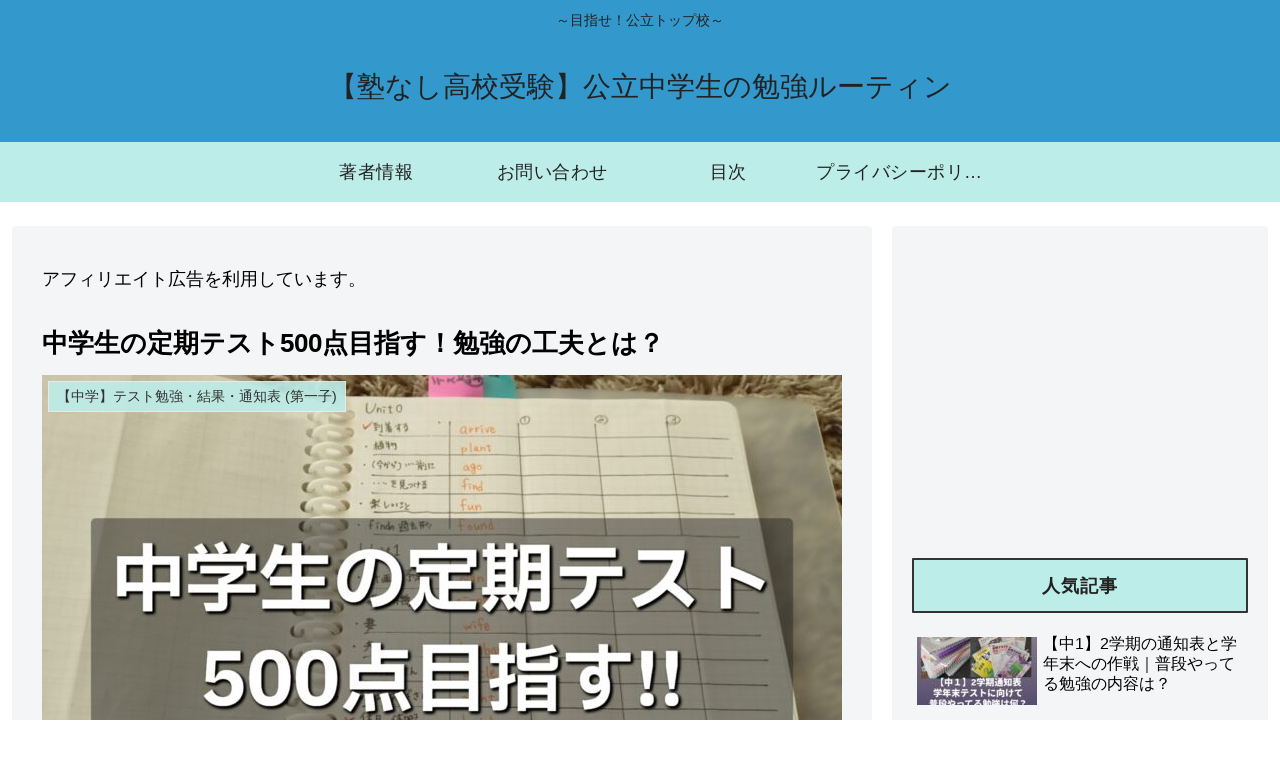

--- FILE ---
content_type: text/html; charset=UTF-8
request_url: https://kousotukyoikumama.com/%E4%B8%AD%E5%AD%A6%E7%94%9F%E3%81%AE%E5%AE%9A%E6%9C%9F%E3%83%86%E3%82%B9%E3%83%88500%E7%82%B9%E7%9B%AE%E6%8C%87%E3%81%99%EF%BC%81%E5%8B%89%E5%BC%B7%E3%81%AE%E5%B7%A5%E5%A4%AB%E3%81%A8%E3%81%AF/
body_size: 57209
content:
<!doctype html>
<html lang="ja">

<head>
<meta charset="utf-8">
<meta name="viewport" content="width=device-width, initial-scale=1.0, viewport-fit=cover">
<meta name="referrer" content="no-referrer-when-downgrade">
<meta name="format-detection" content="telephone=no">


  
    <!-- Global site tag (gtag.js) - Google Analytics -->
    <script async src="https://www.googletagmanager.com/gtag/js?id=G-BK8M77V4D9"></script>
    <script>
      window.dataLayer = window.dataLayer || [];
      function gtag(){dataLayer.push(arguments);}
      gtag('js', new Date());

      gtag('config', 'G-BK8M77V4D9');
    </script>

  


  
  

  <!-- Other Analytics -->
<meta name="google-site-verification" content="3xUgz7pFKiBAQ6ZWceffMWZhkoboMF2uZTh-rMnXQbk" />
<!-- /Other Analytics -->
<!-- Google Search Console -->
<meta name="google-site-verification" content="google-site-verification: google1a55640ed6d3ca96.html" />
<!-- /Google Search Console -->
<!-- preconnect dns-prefetch -->
<link rel="preconnect dns-prefetch" href="//www.googletagmanager.com">
<link rel="preconnect dns-prefetch" href="//www.google-analytics.com">
<link rel="preconnect dns-prefetch" href="//ajax.googleapis.com">
<link rel="preconnect dns-prefetch" href="//cdnjs.cloudflare.com">
<link rel="preconnect dns-prefetch" href="//pagead2.googlesyndication.com">
<link rel="preconnect dns-prefetch" href="//googleads.g.doubleclick.net">
<link rel="preconnect dns-prefetch" href="//tpc.googlesyndication.com">
<link rel="preconnect dns-prefetch" href="//ad.doubleclick.net">
<link rel="preconnect dns-prefetch" href="//www.gstatic.com">
<link rel="preconnect dns-prefetch" href="//cse.google.com">
<link rel="preconnect dns-prefetch" href="//fonts.gstatic.com">
<link rel="preconnect dns-prefetch" href="//fonts.googleapis.com">
<link rel="preconnect dns-prefetch" href="//cms.quantserve.com">
<link rel="preconnect dns-prefetch" href="//secure.gravatar.com">
<link rel="preconnect dns-prefetch" href="//cdn.syndication.twimg.com">
<link rel="preconnect dns-prefetch" href="//cdn.jsdelivr.net">
<link rel="preconnect dns-prefetch" href="//cdn.mathjax.org">
<link rel="preconnect dns-prefetch" href="//assets.pinterest.com">
<link rel="preconnect dns-prefetch" href="//images-fe.ssl-images-amazon.com">
<link rel="preconnect dns-prefetch" href="//completion.amazon.com">
<link rel="preconnect dns-prefetch" href="//m.media-amazon.com">
<link rel="preconnect dns-prefetch" href="//i.moshimo.com">
<link rel="preconnect dns-prefetch" href="//aml.valuecommerce.com">
<link rel="preconnect dns-prefetch" href="//dalc.valuecommerce.com">
<link rel="preconnect dns-prefetch" href="//dalb.valuecommerce.com">

<!-- Preload -->
<link rel="preload" as="font" type="font/woff" href="https://kousotukyoikumama.com/wp-content/themes/cocoon-master/webfonts/icomoon/fonts/icomoon.woff?v=2.7.0.2" crossorigin="anonymous">
<link rel="preload" as="font" type="font/woff2" href="https://kousotukyoikumama.com/wp-content/themes/cocoon-master/webfonts/fontawesome/fonts/fontawesome-webfont.woff2?v=4.7.0" crossorigin="anonymous">
<title>中学生の定期テスト500点目指す！勉強の工夫とは？ | 【塾なし高校受験】公立中学生の勉強ルーティン</title>
<meta name='robots' content='max-image-preview:large' />

<!-- OGP -->
<meta property="og:type" content="article">
<meta property="og:description" content="この記事では、長時間勉強ができない、暗記が苦手で塾に通っていない我が子が定期テストで高得点を狙う勉強法。我が家で実践しているちょっと変な勉強の工夫をお話します。">
<meta property="og:title" content="中学生の定期テスト500点目指す！勉強の工夫とは？">
<meta property="og:url" content="https://kousotukyoikumama.com/%e4%b8%ad%e5%ad%a6%e7%94%9f%e3%81%ae%e5%ae%9a%e6%9c%9f%e3%83%86%e3%82%b9%e3%83%88500%e7%82%b9%e7%9b%ae%e6%8c%87%e3%81%99%ef%bc%81%e5%8b%89%e5%bc%b7%e3%81%ae%e5%b7%a5%e5%a4%ab%e3%81%a8%e3%81%af/">
<meta property="og:image" content="https://kousotukyoikumama.com/wp-content/uploads/2024/05/SNOW_20240509_120146_802.jpg">
<meta property="og:site_name" content="【塾なし高校受験】公立中学生の勉強ルーティン">
<meta property="og:locale" content="ja_JP">
<meta property="article:published_time" content="2024-05-09T11:00:54+09:00" />
<meta property="article:modified_time" content="2024-06-06T14:47:14+09:00" />
<meta property="article:section" content="【中学】テスト勉強・結果・通知表 (第一子)">
<meta property="article:tag" content="100点">
<meta property="article:tag" content="おすすめYouTube">
<meta property="article:tag" content="オススメ勉強法">
<meta property="article:tag" content="クラストップ">
<meta property="article:tag" content="テスト勉強">
<meta property="article:tag" content="中学生">
<meta property="article:tag" content="中学２年生">
<meta property="article:tag" content="中１">
<meta property="article:tag" content="中２">
<meta property="article:tag" content="公立中">
<meta property="article:tag" content="勉強ルーティン">
<meta property="article:tag" content="塾なし">
<meta property="article:tag" content="塾なし高校受験ブログ">
<meta property="article:tag" content="好成績">
<meta property="article:tag" content="暗記が苦手">
<meta property="article:tag" content="暗記法">
<meta property="article:tag" content="期末テスト">
<!-- /OGP -->

<!-- Twitter Card -->
<meta name="twitter:card" content="summary_large_image">
<meta property="twitter:description" content="この記事では、長時間勉強ができない、暗記が苦手で塾に通っていない我が子が定期テストで高得点を狙う勉強法。我が家で実践しているちょっと変な勉強の工夫をお話します。">
<meta property="twitter:title" content="中学生の定期テスト500点目指す！勉強の工夫とは？">
<meta property="twitter:url" content="https://kousotukyoikumama.com/%e4%b8%ad%e5%ad%a6%e7%94%9f%e3%81%ae%e5%ae%9a%e6%9c%9f%e3%83%86%e3%82%b9%e3%83%88500%e7%82%b9%e7%9b%ae%e6%8c%87%e3%81%99%ef%bc%81%e5%8b%89%e5%bc%b7%e3%81%ae%e5%b7%a5%e5%a4%ab%e3%81%a8%e3%81%af/">
<meta name="twitter:image" content="https://kousotukyoikumama.com/wp-content/uploads/2024/05/SNOW_20240509_120146_802.jpg">
<meta name="twitter:domain" content="kousotukyoikumama.com">
<!-- /Twitter Card -->
<link rel='dns-prefetch' href='//cdnjs.cloudflare.com' />
<link rel="alternate" type="application/rss+xml" title="【塾なし高校受験】公立中学生の勉強ルーティン &raquo; フィード" href="https://kousotukyoikumama.com/feed/" />
<link rel="alternate" type="application/rss+xml" title="【塾なし高校受験】公立中学生の勉強ルーティン &raquo; コメントフィード" href="https://kousotukyoikumama.com/comments/feed/" />
<link rel="alternate" type="application/rss+xml" title="【塾なし高校受験】公立中学生の勉強ルーティン &raquo; 中学生の定期テスト500点目指す！勉強の工夫とは？ のコメントのフィード" href="https://kousotukyoikumama.com/%e4%b8%ad%e5%ad%a6%e7%94%9f%e3%81%ae%e5%ae%9a%e6%9c%9f%e3%83%86%e3%82%b9%e3%83%88500%e7%82%b9%e7%9b%ae%e6%8c%87%e3%81%99%ef%bc%81%e5%8b%89%e5%bc%b7%e3%81%ae%e5%b7%a5%e5%a4%ab%e3%81%a8%e3%81%af/feed/" />
<link rel='stylesheet' id='wp-block-library-css' href='https://kousotukyoikumama.com/wp-includes/css/dist/block-library/style.min.css?ver=6.9&#038;fver=20251203050318' media='all' />
<style id='global-styles-inline-css'>
:root{--wp--preset--aspect-ratio--square: 1;--wp--preset--aspect-ratio--4-3: 4/3;--wp--preset--aspect-ratio--3-4: 3/4;--wp--preset--aspect-ratio--3-2: 3/2;--wp--preset--aspect-ratio--2-3: 2/3;--wp--preset--aspect-ratio--16-9: 16/9;--wp--preset--aspect-ratio--9-16: 9/16;--wp--preset--color--black: #000000;--wp--preset--color--cyan-bluish-gray: #abb8c3;--wp--preset--color--white: #ffffff;--wp--preset--color--pale-pink: #f78da7;--wp--preset--color--vivid-red: #cf2e2e;--wp--preset--color--luminous-vivid-orange: #ff6900;--wp--preset--color--luminous-vivid-amber: #fcb900;--wp--preset--color--light-green-cyan: #7bdcb5;--wp--preset--color--vivid-green-cyan: #00d084;--wp--preset--color--pale-cyan-blue: #8ed1fc;--wp--preset--color--vivid-cyan-blue: #0693e3;--wp--preset--color--vivid-purple: #9b51e0;--wp--preset--color--key-color: #bdede9;--wp--preset--color--red: #e60033;--wp--preset--color--pink: #e95295;--wp--preset--color--purple: #884898;--wp--preset--color--deep: #55295b;--wp--preset--color--indigo: #1e50a2;--wp--preset--color--blue: #0095d9;--wp--preset--color--light-blue: #2ca9e1;--wp--preset--color--cyan: #00a3af;--wp--preset--color--teal: #007b43;--wp--preset--color--green: #3eb370;--wp--preset--color--light-green: #8bc34a;--wp--preset--color--lime: #c3d825;--wp--preset--color--yellow: #ffd900;--wp--preset--color--amber: #ffc107;--wp--preset--color--orange: #f39800;--wp--preset--color--deep-orange: #ea5506;--wp--preset--color--brown: #954e2a;--wp--preset--color--light-grey: #dddddd;--wp--preset--color--grey: #949495;--wp--preset--color--dark-grey: #666666;--wp--preset--color--cocoon-black: #333333;--wp--preset--color--cocoon-white: #ffffff;--wp--preset--color--watery-blue: #f3fafe;--wp--preset--color--watery-yellow: #fff7cc;--wp--preset--color--watery-red: #fdf2f2;--wp--preset--color--watery-green: #ebf8f4;--wp--preset--color--ex-a: #fef4f4;--wp--preset--color--ex-b: #f8f4e6;--wp--preset--color--ex-c: #eaf4fc;--wp--preset--color--ex-d: #eaedf7;--wp--preset--color--ex-e: #e8ecef;--wp--preset--color--ex-f: #f8fbf8;--wp--preset--gradient--vivid-cyan-blue-to-vivid-purple: linear-gradient(135deg,rgb(6,147,227) 0%,rgb(155,81,224) 100%);--wp--preset--gradient--light-green-cyan-to-vivid-green-cyan: linear-gradient(135deg,rgb(122,220,180) 0%,rgb(0,208,130) 100%);--wp--preset--gradient--luminous-vivid-amber-to-luminous-vivid-orange: linear-gradient(135deg,rgb(252,185,0) 0%,rgb(255,105,0) 100%);--wp--preset--gradient--luminous-vivid-orange-to-vivid-red: linear-gradient(135deg,rgb(255,105,0) 0%,rgb(207,46,46) 100%);--wp--preset--gradient--very-light-gray-to-cyan-bluish-gray: linear-gradient(135deg,rgb(238,238,238) 0%,rgb(169,184,195) 100%);--wp--preset--gradient--cool-to-warm-spectrum: linear-gradient(135deg,rgb(74,234,220) 0%,rgb(151,120,209) 20%,rgb(207,42,186) 40%,rgb(238,44,130) 60%,rgb(251,105,98) 80%,rgb(254,248,76) 100%);--wp--preset--gradient--blush-light-purple: linear-gradient(135deg,rgb(255,206,236) 0%,rgb(152,150,240) 100%);--wp--preset--gradient--blush-bordeaux: linear-gradient(135deg,rgb(254,205,165) 0%,rgb(254,45,45) 50%,rgb(107,0,62) 100%);--wp--preset--gradient--luminous-dusk: linear-gradient(135deg,rgb(255,203,112) 0%,rgb(199,81,192) 50%,rgb(65,88,208) 100%);--wp--preset--gradient--pale-ocean: linear-gradient(135deg,rgb(255,245,203) 0%,rgb(182,227,212) 50%,rgb(51,167,181) 100%);--wp--preset--gradient--electric-grass: linear-gradient(135deg,rgb(202,248,128) 0%,rgb(113,206,126) 100%);--wp--preset--gradient--midnight: linear-gradient(135deg,rgb(2,3,129) 0%,rgb(40,116,252) 100%);--wp--preset--font-size--small: 13px;--wp--preset--font-size--medium: 20px;--wp--preset--font-size--large: 36px;--wp--preset--font-size--x-large: 42px;--wp--preset--spacing--20: 0.44rem;--wp--preset--spacing--30: 0.67rem;--wp--preset--spacing--40: 1rem;--wp--preset--spacing--50: 1.5rem;--wp--preset--spacing--60: 2.25rem;--wp--preset--spacing--70: 3.38rem;--wp--preset--spacing--80: 5.06rem;--wp--preset--shadow--natural: 6px 6px 9px rgba(0, 0, 0, 0.2);--wp--preset--shadow--deep: 12px 12px 50px rgba(0, 0, 0, 0.4);--wp--preset--shadow--sharp: 6px 6px 0px rgba(0, 0, 0, 0.2);--wp--preset--shadow--outlined: 6px 6px 0px -3px rgb(255, 255, 255), 6px 6px rgb(0, 0, 0);--wp--preset--shadow--crisp: 6px 6px 0px rgb(0, 0, 0);}:root { --wp--style--global--content-size: 840px;--wp--style--global--wide-size: 1200px; }:where(body) { margin: 0; }.wp-site-blocks > .alignleft { float: left; margin-right: 2em; }.wp-site-blocks > .alignright { float: right; margin-left: 2em; }.wp-site-blocks > .aligncenter { justify-content: center; margin-left: auto; margin-right: auto; }:where(.wp-site-blocks) > * { margin-block-start: 24px; margin-block-end: 0; }:where(.wp-site-blocks) > :first-child { margin-block-start: 0; }:where(.wp-site-blocks) > :last-child { margin-block-end: 0; }:root { --wp--style--block-gap: 24px; }:root :where(.is-layout-flow) > :first-child{margin-block-start: 0;}:root :where(.is-layout-flow) > :last-child{margin-block-end: 0;}:root :where(.is-layout-flow) > *{margin-block-start: 24px;margin-block-end: 0;}:root :where(.is-layout-constrained) > :first-child{margin-block-start: 0;}:root :where(.is-layout-constrained) > :last-child{margin-block-end: 0;}:root :where(.is-layout-constrained) > *{margin-block-start: 24px;margin-block-end: 0;}:root :where(.is-layout-flex){gap: 24px;}:root :where(.is-layout-grid){gap: 24px;}.is-layout-flow > .alignleft{float: left;margin-inline-start: 0;margin-inline-end: 2em;}.is-layout-flow > .alignright{float: right;margin-inline-start: 2em;margin-inline-end: 0;}.is-layout-flow > .aligncenter{margin-left: auto !important;margin-right: auto !important;}.is-layout-constrained > .alignleft{float: left;margin-inline-start: 0;margin-inline-end: 2em;}.is-layout-constrained > .alignright{float: right;margin-inline-start: 2em;margin-inline-end: 0;}.is-layout-constrained > .aligncenter{margin-left: auto !important;margin-right: auto !important;}.is-layout-constrained > :where(:not(.alignleft):not(.alignright):not(.alignfull)){max-width: var(--wp--style--global--content-size);margin-left: auto !important;margin-right: auto !important;}.is-layout-constrained > .alignwide{max-width: var(--wp--style--global--wide-size);}body .is-layout-flex{display: flex;}.is-layout-flex{flex-wrap: wrap;align-items: center;}.is-layout-flex > :is(*, div){margin: 0;}body .is-layout-grid{display: grid;}.is-layout-grid > :is(*, div){margin: 0;}body{padding-top: 0px;padding-right: 0px;padding-bottom: 0px;padding-left: 0px;}a:where(:not(.wp-element-button)){text-decoration: underline;}:root :where(.wp-element-button, .wp-block-button__link){background-color: #32373c;border-width: 0;color: #fff;font-family: inherit;font-size: inherit;font-style: inherit;font-weight: inherit;letter-spacing: inherit;line-height: inherit;padding-top: calc(0.667em + 2px);padding-right: calc(1.333em + 2px);padding-bottom: calc(0.667em + 2px);padding-left: calc(1.333em + 2px);text-decoration: none;text-transform: inherit;}.has-black-color{color: var(--wp--preset--color--black) !important;}.has-cyan-bluish-gray-color{color: var(--wp--preset--color--cyan-bluish-gray) !important;}.has-white-color{color: var(--wp--preset--color--white) !important;}.has-pale-pink-color{color: var(--wp--preset--color--pale-pink) !important;}.has-vivid-red-color{color: var(--wp--preset--color--vivid-red) !important;}.has-luminous-vivid-orange-color{color: var(--wp--preset--color--luminous-vivid-orange) !important;}.has-luminous-vivid-amber-color{color: var(--wp--preset--color--luminous-vivid-amber) !important;}.has-light-green-cyan-color{color: var(--wp--preset--color--light-green-cyan) !important;}.has-vivid-green-cyan-color{color: var(--wp--preset--color--vivid-green-cyan) !important;}.has-pale-cyan-blue-color{color: var(--wp--preset--color--pale-cyan-blue) !important;}.has-vivid-cyan-blue-color{color: var(--wp--preset--color--vivid-cyan-blue) !important;}.has-vivid-purple-color{color: var(--wp--preset--color--vivid-purple) !important;}.has-key-color-color{color: var(--wp--preset--color--key-color) !important;}.has-red-color{color: var(--wp--preset--color--red) !important;}.has-pink-color{color: var(--wp--preset--color--pink) !important;}.has-purple-color{color: var(--wp--preset--color--purple) !important;}.has-deep-color{color: var(--wp--preset--color--deep) !important;}.has-indigo-color{color: var(--wp--preset--color--indigo) !important;}.has-blue-color{color: var(--wp--preset--color--blue) !important;}.has-light-blue-color{color: var(--wp--preset--color--light-blue) !important;}.has-cyan-color{color: var(--wp--preset--color--cyan) !important;}.has-teal-color{color: var(--wp--preset--color--teal) !important;}.has-green-color{color: var(--wp--preset--color--green) !important;}.has-light-green-color{color: var(--wp--preset--color--light-green) !important;}.has-lime-color{color: var(--wp--preset--color--lime) !important;}.has-yellow-color{color: var(--wp--preset--color--yellow) !important;}.has-amber-color{color: var(--wp--preset--color--amber) !important;}.has-orange-color{color: var(--wp--preset--color--orange) !important;}.has-deep-orange-color{color: var(--wp--preset--color--deep-orange) !important;}.has-brown-color{color: var(--wp--preset--color--brown) !important;}.has-light-grey-color{color: var(--wp--preset--color--light-grey) !important;}.has-grey-color{color: var(--wp--preset--color--grey) !important;}.has-dark-grey-color{color: var(--wp--preset--color--dark-grey) !important;}.has-cocoon-black-color{color: var(--wp--preset--color--cocoon-black) !important;}.has-cocoon-white-color{color: var(--wp--preset--color--cocoon-white) !important;}.has-watery-blue-color{color: var(--wp--preset--color--watery-blue) !important;}.has-watery-yellow-color{color: var(--wp--preset--color--watery-yellow) !important;}.has-watery-red-color{color: var(--wp--preset--color--watery-red) !important;}.has-watery-green-color{color: var(--wp--preset--color--watery-green) !important;}.has-ex-a-color{color: var(--wp--preset--color--ex-a) !important;}.has-ex-b-color{color: var(--wp--preset--color--ex-b) !important;}.has-ex-c-color{color: var(--wp--preset--color--ex-c) !important;}.has-ex-d-color{color: var(--wp--preset--color--ex-d) !important;}.has-ex-e-color{color: var(--wp--preset--color--ex-e) !important;}.has-ex-f-color{color: var(--wp--preset--color--ex-f) !important;}.has-black-background-color{background-color: var(--wp--preset--color--black) !important;}.has-cyan-bluish-gray-background-color{background-color: var(--wp--preset--color--cyan-bluish-gray) !important;}.has-white-background-color{background-color: var(--wp--preset--color--white) !important;}.has-pale-pink-background-color{background-color: var(--wp--preset--color--pale-pink) !important;}.has-vivid-red-background-color{background-color: var(--wp--preset--color--vivid-red) !important;}.has-luminous-vivid-orange-background-color{background-color: var(--wp--preset--color--luminous-vivid-orange) !important;}.has-luminous-vivid-amber-background-color{background-color: var(--wp--preset--color--luminous-vivid-amber) !important;}.has-light-green-cyan-background-color{background-color: var(--wp--preset--color--light-green-cyan) !important;}.has-vivid-green-cyan-background-color{background-color: var(--wp--preset--color--vivid-green-cyan) !important;}.has-pale-cyan-blue-background-color{background-color: var(--wp--preset--color--pale-cyan-blue) !important;}.has-vivid-cyan-blue-background-color{background-color: var(--wp--preset--color--vivid-cyan-blue) !important;}.has-vivid-purple-background-color{background-color: var(--wp--preset--color--vivid-purple) !important;}.has-key-color-background-color{background-color: var(--wp--preset--color--key-color) !important;}.has-red-background-color{background-color: var(--wp--preset--color--red) !important;}.has-pink-background-color{background-color: var(--wp--preset--color--pink) !important;}.has-purple-background-color{background-color: var(--wp--preset--color--purple) !important;}.has-deep-background-color{background-color: var(--wp--preset--color--deep) !important;}.has-indigo-background-color{background-color: var(--wp--preset--color--indigo) !important;}.has-blue-background-color{background-color: var(--wp--preset--color--blue) !important;}.has-light-blue-background-color{background-color: var(--wp--preset--color--light-blue) !important;}.has-cyan-background-color{background-color: var(--wp--preset--color--cyan) !important;}.has-teal-background-color{background-color: var(--wp--preset--color--teal) !important;}.has-green-background-color{background-color: var(--wp--preset--color--green) !important;}.has-light-green-background-color{background-color: var(--wp--preset--color--light-green) !important;}.has-lime-background-color{background-color: var(--wp--preset--color--lime) !important;}.has-yellow-background-color{background-color: var(--wp--preset--color--yellow) !important;}.has-amber-background-color{background-color: var(--wp--preset--color--amber) !important;}.has-orange-background-color{background-color: var(--wp--preset--color--orange) !important;}.has-deep-orange-background-color{background-color: var(--wp--preset--color--deep-orange) !important;}.has-brown-background-color{background-color: var(--wp--preset--color--brown) !important;}.has-light-grey-background-color{background-color: var(--wp--preset--color--light-grey) !important;}.has-grey-background-color{background-color: var(--wp--preset--color--grey) !important;}.has-dark-grey-background-color{background-color: var(--wp--preset--color--dark-grey) !important;}.has-cocoon-black-background-color{background-color: var(--wp--preset--color--cocoon-black) !important;}.has-cocoon-white-background-color{background-color: var(--wp--preset--color--cocoon-white) !important;}.has-watery-blue-background-color{background-color: var(--wp--preset--color--watery-blue) !important;}.has-watery-yellow-background-color{background-color: var(--wp--preset--color--watery-yellow) !important;}.has-watery-red-background-color{background-color: var(--wp--preset--color--watery-red) !important;}.has-watery-green-background-color{background-color: var(--wp--preset--color--watery-green) !important;}.has-ex-a-background-color{background-color: var(--wp--preset--color--ex-a) !important;}.has-ex-b-background-color{background-color: var(--wp--preset--color--ex-b) !important;}.has-ex-c-background-color{background-color: var(--wp--preset--color--ex-c) !important;}.has-ex-d-background-color{background-color: var(--wp--preset--color--ex-d) !important;}.has-ex-e-background-color{background-color: var(--wp--preset--color--ex-e) !important;}.has-ex-f-background-color{background-color: var(--wp--preset--color--ex-f) !important;}.has-black-border-color{border-color: var(--wp--preset--color--black) !important;}.has-cyan-bluish-gray-border-color{border-color: var(--wp--preset--color--cyan-bluish-gray) !important;}.has-white-border-color{border-color: var(--wp--preset--color--white) !important;}.has-pale-pink-border-color{border-color: var(--wp--preset--color--pale-pink) !important;}.has-vivid-red-border-color{border-color: var(--wp--preset--color--vivid-red) !important;}.has-luminous-vivid-orange-border-color{border-color: var(--wp--preset--color--luminous-vivid-orange) !important;}.has-luminous-vivid-amber-border-color{border-color: var(--wp--preset--color--luminous-vivid-amber) !important;}.has-light-green-cyan-border-color{border-color: var(--wp--preset--color--light-green-cyan) !important;}.has-vivid-green-cyan-border-color{border-color: var(--wp--preset--color--vivid-green-cyan) !important;}.has-pale-cyan-blue-border-color{border-color: var(--wp--preset--color--pale-cyan-blue) !important;}.has-vivid-cyan-blue-border-color{border-color: var(--wp--preset--color--vivid-cyan-blue) !important;}.has-vivid-purple-border-color{border-color: var(--wp--preset--color--vivid-purple) !important;}.has-key-color-border-color{border-color: var(--wp--preset--color--key-color) !important;}.has-red-border-color{border-color: var(--wp--preset--color--red) !important;}.has-pink-border-color{border-color: var(--wp--preset--color--pink) !important;}.has-purple-border-color{border-color: var(--wp--preset--color--purple) !important;}.has-deep-border-color{border-color: var(--wp--preset--color--deep) !important;}.has-indigo-border-color{border-color: var(--wp--preset--color--indigo) !important;}.has-blue-border-color{border-color: var(--wp--preset--color--blue) !important;}.has-light-blue-border-color{border-color: var(--wp--preset--color--light-blue) !important;}.has-cyan-border-color{border-color: var(--wp--preset--color--cyan) !important;}.has-teal-border-color{border-color: var(--wp--preset--color--teal) !important;}.has-green-border-color{border-color: var(--wp--preset--color--green) !important;}.has-light-green-border-color{border-color: var(--wp--preset--color--light-green) !important;}.has-lime-border-color{border-color: var(--wp--preset--color--lime) !important;}.has-yellow-border-color{border-color: var(--wp--preset--color--yellow) !important;}.has-amber-border-color{border-color: var(--wp--preset--color--amber) !important;}.has-orange-border-color{border-color: var(--wp--preset--color--orange) !important;}.has-deep-orange-border-color{border-color: var(--wp--preset--color--deep-orange) !important;}.has-brown-border-color{border-color: var(--wp--preset--color--brown) !important;}.has-light-grey-border-color{border-color: var(--wp--preset--color--light-grey) !important;}.has-grey-border-color{border-color: var(--wp--preset--color--grey) !important;}.has-dark-grey-border-color{border-color: var(--wp--preset--color--dark-grey) !important;}.has-cocoon-black-border-color{border-color: var(--wp--preset--color--cocoon-black) !important;}.has-cocoon-white-border-color{border-color: var(--wp--preset--color--cocoon-white) !important;}.has-watery-blue-border-color{border-color: var(--wp--preset--color--watery-blue) !important;}.has-watery-yellow-border-color{border-color: var(--wp--preset--color--watery-yellow) !important;}.has-watery-red-border-color{border-color: var(--wp--preset--color--watery-red) !important;}.has-watery-green-border-color{border-color: var(--wp--preset--color--watery-green) !important;}.has-ex-a-border-color{border-color: var(--wp--preset--color--ex-a) !important;}.has-ex-b-border-color{border-color: var(--wp--preset--color--ex-b) !important;}.has-ex-c-border-color{border-color: var(--wp--preset--color--ex-c) !important;}.has-ex-d-border-color{border-color: var(--wp--preset--color--ex-d) !important;}.has-ex-e-border-color{border-color: var(--wp--preset--color--ex-e) !important;}.has-ex-f-border-color{border-color: var(--wp--preset--color--ex-f) !important;}.has-vivid-cyan-blue-to-vivid-purple-gradient-background{background: var(--wp--preset--gradient--vivid-cyan-blue-to-vivid-purple) !important;}.has-light-green-cyan-to-vivid-green-cyan-gradient-background{background: var(--wp--preset--gradient--light-green-cyan-to-vivid-green-cyan) !important;}.has-luminous-vivid-amber-to-luminous-vivid-orange-gradient-background{background: var(--wp--preset--gradient--luminous-vivid-amber-to-luminous-vivid-orange) !important;}.has-luminous-vivid-orange-to-vivid-red-gradient-background{background: var(--wp--preset--gradient--luminous-vivid-orange-to-vivid-red) !important;}.has-very-light-gray-to-cyan-bluish-gray-gradient-background{background: var(--wp--preset--gradient--very-light-gray-to-cyan-bluish-gray) !important;}.has-cool-to-warm-spectrum-gradient-background{background: var(--wp--preset--gradient--cool-to-warm-spectrum) !important;}.has-blush-light-purple-gradient-background{background: var(--wp--preset--gradient--blush-light-purple) !important;}.has-blush-bordeaux-gradient-background{background: var(--wp--preset--gradient--blush-bordeaux) !important;}.has-luminous-dusk-gradient-background{background: var(--wp--preset--gradient--luminous-dusk) !important;}.has-pale-ocean-gradient-background{background: var(--wp--preset--gradient--pale-ocean) !important;}.has-electric-grass-gradient-background{background: var(--wp--preset--gradient--electric-grass) !important;}.has-midnight-gradient-background{background: var(--wp--preset--gradient--midnight) !important;}.has-small-font-size{font-size: var(--wp--preset--font-size--small) !important;}.has-medium-font-size{font-size: var(--wp--preset--font-size--medium) !important;}.has-large-font-size{font-size: var(--wp--preset--font-size--large) !important;}.has-x-large-font-size{font-size: var(--wp--preset--font-size--x-large) !important;}
:root :where(.wp-block-pullquote){font-size: 1.5em;line-height: 1.6;}
/*# sourceURL=global-styles-inline-css */
</style>
<link rel='stylesheet' id='contact-form-7-css' href='https://kousotukyoikumama.com/wp-content/plugins/contact-form-7/includes/css/styles.css?ver=6.1.4&#038;fver=20251201121043' media='all' />
<link rel='stylesheet' id='ppress-frontend-css' href='https://kousotukyoikumama.com/wp-content/plugins/wp-user-avatar/assets/css/frontend.min.css?ver=4.16.9&#038;fver=20260126055741' media='all' />
<link rel='stylesheet' id='ppress-flatpickr-css' href='https://kousotukyoikumama.com/wp-content/plugins/wp-user-avatar/assets/flatpickr/flatpickr.min.css?ver=4.16.9&#038;fver=20260126055741' media='all' />
<link rel='stylesheet' id='ppress-select2-css' href='https://kousotukyoikumama.com/wp-content/plugins/wp-user-avatar/assets/select2/select2.min.css?ver=6.9&#038;fver=20260126055741' media='all' />
<link rel='stylesheet' id='cocoon-style-css' href='https://kousotukyoikumama.com/wp-content/themes/cocoon-master/style.css?ver=6.9&#038;fver=20260116082302' media='all' />
<link rel='stylesheet' id='cocoon-keyframes-css' href='https://kousotukyoikumama.com/wp-content/themes/cocoon-master/keyframes.css?ver=6.9&#038;fver=20260116082302' media='all' />
<link rel='stylesheet' id='font-awesome-style-css' href='https://kousotukyoikumama.com/wp-content/themes/cocoon-master/webfonts/fontawesome/css/font-awesome.min.css?ver=6.9&#038;fver=20260116082303' media='all' />
<link rel='stylesheet' id='icomoon-style-css' href='https://kousotukyoikumama.com/wp-content/themes/cocoon-master/webfonts/icomoon/style.css?v=2.7.0.2&#038;ver=6.9&#038;fver=20260116082303' media='all' />
<style id='icomoon-style-inline-css'>

  @font-face {
    font-family: 'icomoon';
    src: url(https://kousotukyoikumama.com/wp-content/themes/cocoon-master/webfonts/icomoon/fonts/icomoon.woff?v=2.7.0.2) format('woff');
    font-weight: normal;
    font-style: normal;
    font-display: swap;
  }
/*# sourceURL=icomoon-style-inline-css */
</style>
<link rel='stylesheet' id='baguettebox-style-css' href='https://kousotukyoikumama.com/wp-content/themes/cocoon-master/plugins/baguettebox/dist/baguetteBox.min.css?ver=6.9&#038;fver=20260116082302' media='all' />
<link rel='stylesheet' id='cocoon-skin-style-css' href='https://kousotukyoikumama.com/wp-content/themes/cocoon-master/skins/simple-blue/style.css?ver=6.9&#038;fver=20260116082302' media='all' />
<style id='cocoon-skin-style-inline-css'>
#header-container,#header-container .navi,#navi .navi-in>.menu-header .sub-menu,.article h2,.sidebar h2,.sidebar h3,.cat-link,.cat-label,.appeal-content .appeal-button,.demo .cat-label,.blogcard-type .blogcard-label,#footer{background-color:#bdede9}#navi .navi-in a:hover,#footer a:not(.sns-button):hover{background-color:rgba(255,255,255,.2)}.article h3,.article h4,.article h5,.article h6,.cat-link,.tag-link{border-color:#bdede9}blockquote::before,blockquote::after,.pager-post-navi a.a-wrap::before{color:rgba(189,237,233,.5)}blockquote,.key-btn{background-color:rgba(189,237,233,.05);border-color:rgba(189,237,233,.5)}pre,.pager-links span,.scrollable-table table th,table th,.pagination .current{background-color:rgba(189,237,233,.1);border-color:rgba(189,237,233,.5)}table:not(.has-border-color) th,table:not(.has-border-color) td,table:not(.has-border-color) thead,table:not(.has-border-color) tfoot,.page-numbers,.page-numbers.dots,.tagcloud a,.list.ecb-entry-border .entry-card-wrap,.related-entries.recb-entry-border .related-entry-card-wrap,.carousel .a-wrap,.pager-post-navi.post-navi-border a.a-wrap,.article .toc,.a-wrap .blogcard,.author-box,.comment-reply-link,.ranking-item{border-color:rgba(189,237,233,.5)}table tr:nth-of-type(2n+1),.page-numbers.dots,.a-wrap:hover,.pagination a:hover,.pagination-next-link:hover,.widget_recent_entries ul li a:hover,.widget_categories ul li a:hover,.widget_archive ul li a:hover,.widget_pages ul li a:hover,.widget_meta ul li a:hover,.widget_rss ul li a:hover,.widget_nav_menu ul li a:hover,.pager-links a:hover span,.tag-link:hover,.tagcloud a:hover{background-color:rgba(189,237,233,.05)}.header,.header .site-name-text,#navi .navi-in a,#navi .navi-in a:hover,.article h2,.sidebar h2,.sidebar h3,#footer,#footer a:not(.sns-button){color:#fff}.header,.header .site-name-text,#navi .navi-in a,#navi .navi-in a:hover,.appeal-content .appeal-button,.article h2,.sidebar h2,.sidebar h3,.cat-link,.cat-label,.blogcard-type .blogcard::before,#footer,#footer a:not(.sns-button){color:#222}body.public-page{--cocoon-text-color:222222;color:var(--cocoon-text-color)}body.public-page{background-color:#fff}.appeal{background-image:url(https://kousotukyoikumama.com/wp-content/uploads/2024/06/SNOW_20240607_145758_312-e1717740050651.jpg)}.appeal-in{min-height:800px}.main{width:860px}.sidebar{width:376px}@media screen and (max-width:1255px){.wrap{width:auto}.main,.sidebar,.sidebar-left .main,.sidebar-left .sidebar{margin:0 .5%}.main{width:67.4%}.sidebar{padding:1.5%;width:30%}.entry-card-thumb{width:38%}.entry-card-content{margin-left:40%}}body::after{content:url(https://kousotukyoikumama.com/wp-content/themes/cocoon-master/lib/analytics/access.php?post_id=2525&post_type=post&t=1769488417)!important;visibility:hidden;position:absolute;bottom:0;right:0;width:1px;height:1px;overflow:hidden;display:inline!important}.toc-checkbox{display:none}.toc-content{visibility:hidden;height:0;opacity:.2;transition:all 0.5s ease-out}.toc-checkbox:checked~.toc-content{visibility:visible;padding-top:.6em;height:100%;opacity:1}.toc-title::after{content:'[開く]';margin-left:.5em;cursor:pointer;font-size:.8em}.toc-title:hover::after{text-decoration:underline}.toc-checkbox:checked+.toc-title::after{content:'[閉じる]'}#respond{inset:0;position:absolute;visibility:hidden}.entry-content>*,.demo .entry-content p{line-height:1.8}.entry-content>*,.mce-content-body>*,.article p,.demo .entry-content p,.article dl,.article ul,.article ol,.article blockquote,.article pre,.article table,.article .toc,.body .article,.body .column-wrap,.body .new-entry-cards,.body .popular-entry-cards,.body .navi-entry-cards,.body .box-menus,.body .ranking-item,.body .rss-entry-cards,.body .widget,.body .author-box,.body .blogcard-wrap,.body .login-user-only,.body .information-box,.body .question-box,.body .alert-box,.body .information,.body .question,.body .alert,.body .memo-box,.body .comment-box,.body .common-icon-box,.body .blank-box,.body .button-block,.body .micro-bottom,.body .caption-box,.body .tab-caption-box,.body .label-box,.body .toggle-wrap,.body .wp-block-image,.body .booklink-box,.body .kaerebalink-box,.body .tomarebalink-box,.body .product-item-box,.body .speech-wrap,.body .wp-block-categories,.body .wp-block-archives,.body .wp-block-archives-dropdown,.body .wp-block-calendar,.body .ad-area,.body .wp-block-gallery,.body .wp-block-audio,.body .wp-block-cover,.body .wp-block-file,.body .wp-block-media-text,.body .wp-block-video,.body .wp-block-buttons,.body .wp-block-columns,.body .wp-block-separator,.body .components-placeholder,.body .wp-block-search,.body .wp-block-social-links,.body .timeline-box,.body .blogcard-type,.body .btn-wrap,.body .btn-wrap a,.body .block-box,.body .wp-block-embed,.body .wp-block-group,.body .wp-block-table,.body .scrollable-table,.body .wp-block-separator,.body .wp-block,.body .video-container,.comment-area,.related-entries,.pager-post-navi,.comment-respond{margin-bottom:1.8em}#wpcontent #wpbody .is-root-container>*{margin-bottom:1.8em}.article h2,.article h3,.article h4,.article h5,.article h6{margin-bottom:1.62em}@media screen and (max-width:480px){.body,.menu-content{font-size:16px}}@media screen and (max-width:781px){.wp-block-column{margin-bottom:1.8em}}@media screen and (max-width:834px){.container .column-wrap{gap:1.8em}}.article .micro-top{margin-bottom:.36em}.article .micro-bottom{margin-top:-1.62em}.article .micro-balloon{margin-bottom:.9em}.article .micro-bottom.micro-balloon{margin-top:-1.26em}.blank-box.bb-key-color{border-color:#bdede9}.iic-key-color li::before{color:#bdede9}.blank-box.bb-tab.bb-key-color::before{background-color:#bdede9}.tb-key-color .toggle-button{border:1px solid #bdede9;background:#bdede9;color:#fff}.tb-key-color .toggle-button::before{color:#ccc}.tb-key-color .toggle-checkbox:checked~.toggle-content{border-color:#bdede9}.cb-key-color.caption-box{border-color:#bdede9}.cb-key-color .caption-box-label{background-color:#bdede9;color:#fff}.tcb-key-color .tab-caption-box-label{background-color:#bdede9;color:#fff}.tcb-key-color .tab-caption-box-content{border-color:#bdede9}.lb-key-color .label-box-content{border-color:#bdede9}.mc-key-color{background-color:#bdede9;color:#fff;border:none}.mc-key-color.micro-bottom::after{border-bottom-color:#bdede9;border-top-color:transparent}.mc-key-color::before{border-top-color:transparent;border-bottom-color:transparent}.mc-key-color::after{border-top-color:#bdede9}.btn-key-color,.btn-wrap.btn-wrap-key-color>a{background-color:#bdede9}.has-text-color.has-key-color-color{color:#bdede9}.has-background.has-key-color-background-color{background-color:#bdede9}.body.article,body#tinymce.wp-editor{background-color:#fff}.body.article,.editor-post-title__block .editor-post-title__input,body#tinymce.wp-editor{color:#333}html .body .has-key-color-background-color{background-color:#bdede9}html .body .has-key-color-color{color:#bdede9}html .body .has-key-color-border-color{border-color:#bdede9}html .body .btn-wrap.has-key-color-background-color>a{background-color:#bdede9}html .body .btn-wrap.has-key-color-color>a{color:#bdede9}html .body .btn-wrap.has-key-color-border-color>a{border-color:#bdede9}html .body .bb-tab.has-key-color-border-color .bb-label{background-color:#bdede9}html .body .toggle-wrap.has-key-color-border-color:not(.not-nested-style) .toggle-button{background-color:#bdede9}html .body .toggle-wrap.has-key-color-border-color:not(.not-nested-style) .toggle-button,html .body .toggle-wrap.has-key-color-border-color:not(.not-nested-style) .toggle-content{border-color:#bdede9}html .body .toggle-wrap.has-key-color-background-color:not(.not-nested-style) .toggle-content{background-color:#bdede9}html .body .toggle-wrap.has-key-color-color:not(.not-nested-style) .toggle-content{color:#bdede9}html .body .iconlist-box.has-key-color-icon-color li::before{color:#bdede9}.micro-text.has-key-color-color{color:#bdede9}html .body .micro-balloon.has-key-color-color{color:#bdede9}html .body .micro-balloon.has-key-color-background-color{background-color:#bdede9;border-color:transparent}html .body .micro-balloon.has-key-color-background-color.micro-bottom::after{border-bottom-color:#bdede9;border-top-color:transparent}html .body .micro-balloon.has-key-color-background-color::before{border-top-color:transparent;border-bottom-color:transparent}html .body .micro-balloon.has-key-color-background-color::after{border-top-color:#bdede9}html .body .micro-balloon.has-border-color.has-key-color-border-color{border-color:#bdede9}html .body .micro-balloon.micro-top.has-key-color-border-color::before{border-top-color:#bdede9}html .body .micro-balloon.micro-bottom.has-key-color-border-color::before{border-bottom-color:#bdede9}html .body .caption-box.has-key-color-border-color:not(.not-nested-style) .box-label{background-color:#bdede9}html .body .tab-caption-box.has-key-color-border-color:not(.not-nested-style) .box-label{background-color:#bdede9}html .body .tab-caption-box.has-key-color-border-color:not(.not-nested-style) .box-content{border-color:#bdede9}html .body .tab-caption-box.has-key-color-background-color:not(.not-nested-style) .box-content{background-color:#bdede9}html .body .tab-caption-box.has-key-color-color:not(.not-nested-style) .box-content{color:#bdede9}html .body .label-box.has-key-color-border-color:not(.not-nested-style) .box-content{border-color:#bdede9}html .body .label-box.has-key-color-background-color:not(.not-nested-style) .box-content{background-color:#bdede9}html .body .label-box.has-key-color-color:not(.not-nested-style) .box-content{color:#bdede9}html .body .speech-wrap:not(.not-nested-style) .speech-balloon.has-key-color-background-color{background-color:#bdede9}html .body .speech-wrap:not(.not-nested-style) .speech-balloon.has-text-color.has-key-color-color{color:#bdede9}html .body .speech-wrap:not(.not-nested-style) .speech-balloon.has-key-color-border-color{border-color:#bdede9}html .body .speech-wrap.sbp-l:not(.not-nested-style) .speech-balloon.has-key-color-border-color::before{border-right-color:#bdede9}html .body .speech-wrap.sbp-r:not(.not-nested-style) .speech-balloon.has-key-color-border-color::before{border-left-color:#bdede9}html .body .speech-wrap.sbp-l:not(.not-nested-style) .speech-balloon.has-key-color-background-color::after{border-right-color:#bdede9}html .body .speech-wrap.sbp-r:not(.not-nested-style) .speech-balloon.has-key-color-background-color::after{border-left-color:#bdede9}html .body .speech-wrap.sbs-line.sbp-r:not(.not-nested-style) .speech-balloon.has-key-color-background-color{background-color:#bdede9}html .body .speech-wrap.sbs-line.sbp-r:not(.not-nested-style) .speech-balloon.has-key-color-border-color{border-color:#bdede9}html .body .speech-wrap.sbs-think:not(.not-nested-style) .speech-balloon.has-key-color-border-color::before,html .body .speech-wrap.sbs-think:not(.not-nested-style) .speech-balloon.has-key-color-border-color::after{border-color:#bdede9}html .body .speech-wrap.sbs-think:not(.not-nested-style) .speech-balloon.has-key-color-background-color::before,html .body .speech-wrap.sbs-think:not(.not-nested-style) .speech-balloon.has-key-color-background-color::after{background-color:#bdede9}html .body .speech-wrap.sbs-think:not(.not-nested-style) .speech-balloon.has-key-color-border-color::before{border-color:#bdede9}html .body .timeline-box.has-key-color-point-color:not(.not-nested-style) .timeline-item::before{background-color:#bdede9}.has-key-color-border-color.is-style-accordion:not(.not-nested-style) .faq-question{background-color:#bdede9}html .body .has-key-color-question-color:not(.not-nested-style) .faq-question-label{color:#bdede9}html .body .has-key-color-question-color.has-border-color:not(.not-nested-style) .faq-question-label{color:#bdede9}html .body .has-key-color-answer-color:not(.not-nested-style) .faq-answer-label{color:#bdede9}html .body .is-style-square.has-key-color-question-color:not(.not-nested-style) .faq-question-label{color:#fff;background-color:#bdede9}html .body .is-style-square.has-key-color-answer-color:not(.not-nested-style) .faq-answer-label{color:#fff;background-color:#bdede9}html .body .has-red-background-color{background-color:#e60033}html .body .has-red-color{color:#e60033}html .body .has-red-border-color{border-color:#e60033}html .body .btn-wrap.has-red-background-color>a{background-color:#e60033}html .body .btn-wrap.has-red-color>a{color:#e60033}html .body .btn-wrap.has-red-border-color>a{border-color:#e60033}html .body .bb-tab.has-red-border-color .bb-label{background-color:#e60033}html .body .toggle-wrap.has-red-border-color:not(.not-nested-style) .toggle-button{background-color:#e60033}html .body .toggle-wrap.has-red-border-color:not(.not-nested-style) .toggle-button,html .body .toggle-wrap.has-red-border-color:not(.not-nested-style) .toggle-content{border-color:#e60033}html .body .toggle-wrap.has-red-background-color:not(.not-nested-style) .toggle-content{background-color:#e60033}html .body .toggle-wrap.has-red-color:not(.not-nested-style) .toggle-content{color:#e60033}html .body .iconlist-box.has-red-icon-color li::before{color:#e60033}.micro-text.has-red-color{color:#e60033}html .body .micro-balloon.has-red-color{color:#e60033}html .body .micro-balloon.has-red-background-color{background-color:#e60033;border-color:transparent}html .body .micro-balloon.has-red-background-color.micro-bottom::after{border-bottom-color:#e60033;border-top-color:transparent}html .body .micro-balloon.has-red-background-color::before{border-top-color:transparent;border-bottom-color:transparent}html .body .micro-balloon.has-red-background-color::after{border-top-color:#e60033}html .body .micro-balloon.has-border-color.has-red-border-color{border-color:#e60033}html .body .micro-balloon.micro-top.has-red-border-color::before{border-top-color:#e60033}html .body .micro-balloon.micro-bottom.has-red-border-color::before{border-bottom-color:#e60033}html .body .caption-box.has-red-border-color:not(.not-nested-style) .box-label{background-color:#e60033}html .body .tab-caption-box.has-red-border-color:not(.not-nested-style) .box-label{background-color:#e60033}html .body .tab-caption-box.has-red-border-color:not(.not-nested-style) .box-content{border-color:#e60033}html .body .tab-caption-box.has-red-background-color:not(.not-nested-style) .box-content{background-color:#e60033}html .body .tab-caption-box.has-red-color:not(.not-nested-style) .box-content{color:#e60033}html .body .label-box.has-red-border-color:not(.not-nested-style) .box-content{border-color:#e60033}html .body .label-box.has-red-background-color:not(.not-nested-style) .box-content{background-color:#e60033}html .body .label-box.has-red-color:not(.not-nested-style) .box-content{color:#e60033}html .body .speech-wrap:not(.not-nested-style) .speech-balloon.has-red-background-color{background-color:#e60033}html .body .speech-wrap:not(.not-nested-style) .speech-balloon.has-text-color.has-red-color{color:#e60033}html .body .speech-wrap:not(.not-nested-style) .speech-balloon.has-red-border-color{border-color:#e60033}html .body .speech-wrap.sbp-l:not(.not-nested-style) .speech-balloon.has-red-border-color::before{border-right-color:#e60033}html .body .speech-wrap.sbp-r:not(.not-nested-style) .speech-balloon.has-red-border-color::before{border-left-color:#e60033}html .body .speech-wrap.sbp-l:not(.not-nested-style) .speech-balloon.has-red-background-color::after{border-right-color:#e60033}html .body .speech-wrap.sbp-r:not(.not-nested-style) .speech-balloon.has-red-background-color::after{border-left-color:#e60033}html .body .speech-wrap.sbs-line.sbp-r:not(.not-nested-style) .speech-balloon.has-red-background-color{background-color:#e60033}html .body .speech-wrap.sbs-line.sbp-r:not(.not-nested-style) .speech-balloon.has-red-border-color{border-color:#e60033}html .body .speech-wrap.sbs-think:not(.not-nested-style) .speech-balloon.has-red-border-color::before,html .body .speech-wrap.sbs-think:not(.not-nested-style) .speech-balloon.has-red-border-color::after{border-color:#e60033}html .body .speech-wrap.sbs-think:not(.not-nested-style) .speech-balloon.has-red-background-color::before,html .body .speech-wrap.sbs-think:not(.not-nested-style) .speech-balloon.has-red-background-color::after{background-color:#e60033}html .body .speech-wrap.sbs-think:not(.not-nested-style) .speech-balloon.has-red-border-color::before{border-color:#e60033}html .body .timeline-box.has-red-point-color:not(.not-nested-style) .timeline-item::before{background-color:#e60033}.has-red-border-color.is-style-accordion:not(.not-nested-style) .faq-question{background-color:#e60033}html .body .has-red-question-color:not(.not-nested-style) .faq-question-label{color:#e60033}html .body .has-red-question-color.has-border-color:not(.not-nested-style) .faq-question-label{color:#e60033}html .body .has-red-answer-color:not(.not-nested-style) .faq-answer-label{color:#e60033}html .body .is-style-square.has-red-question-color:not(.not-nested-style) .faq-question-label{color:#fff;background-color:#e60033}html .body .is-style-square.has-red-answer-color:not(.not-nested-style) .faq-answer-label{color:#fff;background-color:#e60033}html .body .has-pink-background-color{background-color:#e95295}html .body .has-pink-color{color:#e95295}html .body .has-pink-border-color{border-color:#e95295}html .body .btn-wrap.has-pink-background-color>a{background-color:#e95295}html .body .btn-wrap.has-pink-color>a{color:#e95295}html .body .btn-wrap.has-pink-border-color>a{border-color:#e95295}html .body .bb-tab.has-pink-border-color .bb-label{background-color:#e95295}html .body .toggle-wrap.has-pink-border-color:not(.not-nested-style) .toggle-button{background-color:#e95295}html .body .toggle-wrap.has-pink-border-color:not(.not-nested-style) .toggle-button,html .body .toggle-wrap.has-pink-border-color:not(.not-nested-style) .toggle-content{border-color:#e95295}html .body .toggle-wrap.has-pink-background-color:not(.not-nested-style) .toggle-content{background-color:#e95295}html .body .toggle-wrap.has-pink-color:not(.not-nested-style) .toggle-content{color:#e95295}html .body .iconlist-box.has-pink-icon-color li::before{color:#e95295}.micro-text.has-pink-color{color:#e95295}html .body .micro-balloon.has-pink-color{color:#e95295}html .body .micro-balloon.has-pink-background-color{background-color:#e95295;border-color:transparent}html .body .micro-balloon.has-pink-background-color.micro-bottom::after{border-bottom-color:#e95295;border-top-color:transparent}html .body .micro-balloon.has-pink-background-color::before{border-top-color:transparent;border-bottom-color:transparent}html .body .micro-balloon.has-pink-background-color::after{border-top-color:#e95295}html .body .micro-balloon.has-border-color.has-pink-border-color{border-color:#e95295}html .body .micro-balloon.micro-top.has-pink-border-color::before{border-top-color:#e95295}html .body .micro-balloon.micro-bottom.has-pink-border-color::before{border-bottom-color:#e95295}html .body .caption-box.has-pink-border-color:not(.not-nested-style) .box-label{background-color:#e95295}html .body .tab-caption-box.has-pink-border-color:not(.not-nested-style) .box-label{background-color:#e95295}html .body .tab-caption-box.has-pink-border-color:not(.not-nested-style) .box-content{border-color:#e95295}html .body .tab-caption-box.has-pink-background-color:not(.not-nested-style) .box-content{background-color:#e95295}html .body .tab-caption-box.has-pink-color:not(.not-nested-style) .box-content{color:#e95295}html .body .label-box.has-pink-border-color:not(.not-nested-style) .box-content{border-color:#e95295}html .body .label-box.has-pink-background-color:not(.not-nested-style) .box-content{background-color:#e95295}html .body .label-box.has-pink-color:not(.not-nested-style) .box-content{color:#e95295}html .body .speech-wrap:not(.not-nested-style) .speech-balloon.has-pink-background-color{background-color:#e95295}html .body .speech-wrap:not(.not-nested-style) .speech-balloon.has-text-color.has-pink-color{color:#e95295}html .body .speech-wrap:not(.not-nested-style) .speech-balloon.has-pink-border-color{border-color:#e95295}html .body .speech-wrap.sbp-l:not(.not-nested-style) .speech-balloon.has-pink-border-color::before{border-right-color:#e95295}html .body .speech-wrap.sbp-r:not(.not-nested-style) .speech-balloon.has-pink-border-color::before{border-left-color:#e95295}html .body .speech-wrap.sbp-l:not(.not-nested-style) .speech-balloon.has-pink-background-color::after{border-right-color:#e95295}html .body .speech-wrap.sbp-r:not(.not-nested-style) .speech-balloon.has-pink-background-color::after{border-left-color:#e95295}html .body .speech-wrap.sbs-line.sbp-r:not(.not-nested-style) .speech-balloon.has-pink-background-color{background-color:#e95295}html .body .speech-wrap.sbs-line.sbp-r:not(.not-nested-style) .speech-balloon.has-pink-border-color{border-color:#e95295}html .body .speech-wrap.sbs-think:not(.not-nested-style) .speech-balloon.has-pink-border-color::before,html .body .speech-wrap.sbs-think:not(.not-nested-style) .speech-balloon.has-pink-border-color::after{border-color:#e95295}html .body .speech-wrap.sbs-think:not(.not-nested-style) .speech-balloon.has-pink-background-color::before,html .body .speech-wrap.sbs-think:not(.not-nested-style) .speech-balloon.has-pink-background-color::after{background-color:#e95295}html .body .speech-wrap.sbs-think:not(.not-nested-style) .speech-balloon.has-pink-border-color::before{border-color:#e95295}html .body .timeline-box.has-pink-point-color:not(.not-nested-style) .timeline-item::before{background-color:#e95295}.has-pink-border-color.is-style-accordion:not(.not-nested-style) .faq-question{background-color:#e95295}html .body .has-pink-question-color:not(.not-nested-style) .faq-question-label{color:#e95295}html .body .has-pink-question-color.has-border-color:not(.not-nested-style) .faq-question-label{color:#e95295}html .body .has-pink-answer-color:not(.not-nested-style) .faq-answer-label{color:#e95295}html .body .is-style-square.has-pink-question-color:not(.not-nested-style) .faq-question-label{color:#fff;background-color:#e95295}html .body .is-style-square.has-pink-answer-color:not(.not-nested-style) .faq-answer-label{color:#fff;background-color:#e95295}html .body .has-purple-background-color{background-color:#884898}html .body .has-purple-color{color:#884898}html .body .has-purple-border-color{border-color:#884898}html .body .btn-wrap.has-purple-background-color>a{background-color:#884898}html .body .btn-wrap.has-purple-color>a{color:#884898}html .body .btn-wrap.has-purple-border-color>a{border-color:#884898}html .body .bb-tab.has-purple-border-color .bb-label{background-color:#884898}html .body .toggle-wrap.has-purple-border-color:not(.not-nested-style) .toggle-button{background-color:#884898}html .body .toggle-wrap.has-purple-border-color:not(.not-nested-style) .toggle-button,html .body .toggle-wrap.has-purple-border-color:not(.not-nested-style) .toggle-content{border-color:#884898}html .body .toggle-wrap.has-purple-background-color:not(.not-nested-style) .toggle-content{background-color:#884898}html .body .toggle-wrap.has-purple-color:not(.not-nested-style) .toggle-content{color:#884898}html .body .iconlist-box.has-purple-icon-color li::before{color:#884898}.micro-text.has-purple-color{color:#884898}html .body .micro-balloon.has-purple-color{color:#884898}html .body .micro-balloon.has-purple-background-color{background-color:#884898;border-color:transparent}html .body .micro-balloon.has-purple-background-color.micro-bottom::after{border-bottom-color:#884898;border-top-color:transparent}html .body .micro-balloon.has-purple-background-color::before{border-top-color:transparent;border-bottom-color:transparent}html .body .micro-balloon.has-purple-background-color::after{border-top-color:#884898}html .body .micro-balloon.has-border-color.has-purple-border-color{border-color:#884898}html .body .micro-balloon.micro-top.has-purple-border-color::before{border-top-color:#884898}html .body .micro-balloon.micro-bottom.has-purple-border-color::before{border-bottom-color:#884898}html .body .caption-box.has-purple-border-color:not(.not-nested-style) .box-label{background-color:#884898}html .body .tab-caption-box.has-purple-border-color:not(.not-nested-style) .box-label{background-color:#884898}html .body .tab-caption-box.has-purple-border-color:not(.not-nested-style) .box-content{border-color:#884898}html .body .tab-caption-box.has-purple-background-color:not(.not-nested-style) .box-content{background-color:#884898}html .body .tab-caption-box.has-purple-color:not(.not-nested-style) .box-content{color:#884898}html .body .label-box.has-purple-border-color:not(.not-nested-style) .box-content{border-color:#884898}html .body .label-box.has-purple-background-color:not(.not-nested-style) .box-content{background-color:#884898}html .body .label-box.has-purple-color:not(.not-nested-style) .box-content{color:#884898}html .body .speech-wrap:not(.not-nested-style) .speech-balloon.has-purple-background-color{background-color:#884898}html .body .speech-wrap:not(.not-nested-style) .speech-balloon.has-text-color.has-purple-color{color:#884898}html .body .speech-wrap:not(.not-nested-style) .speech-balloon.has-purple-border-color{border-color:#884898}html .body .speech-wrap.sbp-l:not(.not-nested-style) .speech-balloon.has-purple-border-color::before{border-right-color:#884898}html .body .speech-wrap.sbp-r:not(.not-nested-style) .speech-balloon.has-purple-border-color::before{border-left-color:#884898}html .body .speech-wrap.sbp-l:not(.not-nested-style) .speech-balloon.has-purple-background-color::after{border-right-color:#884898}html .body .speech-wrap.sbp-r:not(.not-nested-style) .speech-balloon.has-purple-background-color::after{border-left-color:#884898}html .body .speech-wrap.sbs-line.sbp-r:not(.not-nested-style) .speech-balloon.has-purple-background-color{background-color:#884898}html .body .speech-wrap.sbs-line.sbp-r:not(.not-nested-style) .speech-balloon.has-purple-border-color{border-color:#884898}html .body .speech-wrap.sbs-think:not(.not-nested-style) .speech-balloon.has-purple-border-color::before,html .body .speech-wrap.sbs-think:not(.not-nested-style) .speech-balloon.has-purple-border-color::after{border-color:#884898}html .body .speech-wrap.sbs-think:not(.not-nested-style) .speech-balloon.has-purple-background-color::before,html .body .speech-wrap.sbs-think:not(.not-nested-style) .speech-balloon.has-purple-background-color::after{background-color:#884898}html .body .speech-wrap.sbs-think:not(.not-nested-style) .speech-balloon.has-purple-border-color::before{border-color:#884898}html .body .timeline-box.has-purple-point-color:not(.not-nested-style) .timeline-item::before{background-color:#884898}.has-purple-border-color.is-style-accordion:not(.not-nested-style) .faq-question{background-color:#884898}html .body .has-purple-question-color:not(.not-nested-style) .faq-question-label{color:#884898}html .body .has-purple-question-color.has-border-color:not(.not-nested-style) .faq-question-label{color:#884898}html .body .has-purple-answer-color:not(.not-nested-style) .faq-answer-label{color:#884898}html .body .is-style-square.has-purple-question-color:not(.not-nested-style) .faq-question-label{color:#fff;background-color:#884898}html .body .is-style-square.has-purple-answer-color:not(.not-nested-style) .faq-answer-label{color:#fff;background-color:#884898}html .body .has-deep-background-color{background-color:#55295b}html .body .has-deep-color{color:#55295b}html .body .has-deep-border-color{border-color:#55295b}html .body .btn-wrap.has-deep-background-color>a{background-color:#55295b}html .body .btn-wrap.has-deep-color>a{color:#55295b}html .body .btn-wrap.has-deep-border-color>a{border-color:#55295b}html .body .bb-tab.has-deep-border-color .bb-label{background-color:#55295b}html .body .toggle-wrap.has-deep-border-color:not(.not-nested-style) .toggle-button{background-color:#55295b}html .body .toggle-wrap.has-deep-border-color:not(.not-nested-style) .toggle-button,html .body .toggle-wrap.has-deep-border-color:not(.not-nested-style) .toggle-content{border-color:#55295b}html .body .toggle-wrap.has-deep-background-color:not(.not-nested-style) .toggle-content{background-color:#55295b}html .body .toggle-wrap.has-deep-color:not(.not-nested-style) .toggle-content{color:#55295b}html .body .iconlist-box.has-deep-icon-color li::before{color:#55295b}.micro-text.has-deep-color{color:#55295b}html .body .micro-balloon.has-deep-color{color:#55295b}html .body .micro-balloon.has-deep-background-color{background-color:#55295b;border-color:transparent}html .body .micro-balloon.has-deep-background-color.micro-bottom::after{border-bottom-color:#55295b;border-top-color:transparent}html .body .micro-balloon.has-deep-background-color::before{border-top-color:transparent;border-bottom-color:transparent}html .body .micro-balloon.has-deep-background-color::after{border-top-color:#55295b}html .body .micro-balloon.has-border-color.has-deep-border-color{border-color:#55295b}html .body .micro-balloon.micro-top.has-deep-border-color::before{border-top-color:#55295b}html .body .micro-balloon.micro-bottom.has-deep-border-color::before{border-bottom-color:#55295b}html .body .caption-box.has-deep-border-color:not(.not-nested-style) .box-label{background-color:#55295b}html .body .tab-caption-box.has-deep-border-color:not(.not-nested-style) .box-label{background-color:#55295b}html .body .tab-caption-box.has-deep-border-color:not(.not-nested-style) .box-content{border-color:#55295b}html .body .tab-caption-box.has-deep-background-color:not(.not-nested-style) .box-content{background-color:#55295b}html .body .tab-caption-box.has-deep-color:not(.not-nested-style) .box-content{color:#55295b}html .body .label-box.has-deep-border-color:not(.not-nested-style) .box-content{border-color:#55295b}html .body .label-box.has-deep-background-color:not(.not-nested-style) .box-content{background-color:#55295b}html .body .label-box.has-deep-color:not(.not-nested-style) .box-content{color:#55295b}html .body .speech-wrap:not(.not-nested-style) .speech-balloon.has-deep-background-color{background-color:#55295b}html .body .speech-wrap:not(.not-nested-style) .speech-balloon.has-text-color.has-deep-color{color:#55295b}html .body .speech-wrap:not(.not-nested-style) .speech-balloon.has-deep-border-color{border-color:#55295b}html .body .speech-wrap.sbp-l:not(.not-nested-style) .speech-balloon.has-deep-border-color::before{border-right-color:#55295b}html .body .speech-wrap.sbp-r:not(.not-nested-style) .speech-balloon.has-deep-border-color::before{border-left-color:#55295b}html .body .speech-wrap.sbp-l:not(.not-nested-style) .speech-balloon.has-deep-background-color::after{border-right-color:#55295b}html .body .speech-wrap.sbp-r:not(.not-nested-style) .speech-balloon.has-deep-background-color::after{border-left-color:#55295b}html .body .speech-wrap.sbs-line.sbp-r:not(.not-nested-style) .speech-balloon.has-deep-background-color{background-color:#55295b}html .body .speech-wrap.sbs-line.sbp-r:not(.not-nested-style) .speech-balloon.has-deep-border-color{border-color:#55295b}html .body .speech-wrap.sbs-think:not(.not-nested-style) .speech-balloon.has-deep-border-color::before,html .body .speech-wrap.sbs-think:not(.not-nested-style) .speech-balloon.has-deep-border-color::after{border-color:#55295b}html .body .speech-wrap.sbs-think:not(.not-nested-style) .speech-balloon.has-deep-background-color::before,html .body .speech-wrap.sbs-think:not(.not-nested-style) .speech-balloon.has-deep-background-color::after{background-color:#55295b}html .body .speech-wrap.sbs-think:not(.not-nested-style) .speech-balloon.has-deep-border-color::before{border-color:#55295b}html .body .timeline-box.has-deep-point-color:not(.not-nested-style) .timeline-item::before{background-color:#55295b}.has-deep-border-color.is-style-accordion:not(.not-nested-style) .faq-question{background-color:#55295b}html .body .has-deep-question-color:not(.not-nested-style) .faq-question-label{color:#55295b}html .body .has-deep-question-color.has-border-color:not(.not-nested-style) .faq-question-label{color:#55295b}html .body .has-deep-answer-color:not(.not-nested-style) .faq-answer-label{color:#55295b}html .body .is-style-square.has-deep-question-color:not(.not-nested-style) .faq-question-label{color:#fff;background-color:#55295b}html .body .is-style-square.has-deep-answer-color:not(.not-nested-style) .faq-answer-label{color:#fff;background-color:#55295b}html .body .has-indigo-background-color{background-color:#1e50a2}html .body .has-indigo-color{color:#1e50a2}html .body .has-indigo-border-color{border-color:#1e50a2}html .body .btn-wrap.has-indigo-background-color>a{background-color:#1e50a2}html .body .btn-wrap.has-indigo-color>a{color:#1e50a2}html .body .btn-wrap.has-indigo-border-color>a{border-color:#1e50a2}html .body .bb-tab.has-indigo-border-color .bb-label{background-color:#1e50a2}html .body .toggle-wrap.has-indigo-border-color:not(.not-nested-style) .toggle-button{background-color:#1e50a2}html .body .toggle-wrap.has-indigo-border-color:not(.not-nested-style) .toggle-button,html .body .toggle-wrap.has-indigo-border-color:not(.not-nested-style) .toggle-content{border-color:#1e50a2}html .body .toggle-wrap.has-indigo-background-color:not(.not-nested-style) .toggle-content{background-color:#1e50a2}html .body .toggle-wrap.has-indigo-color:not(.not-nested-style) .toggle-content{color:#1e50a2}html .body .iconlist-box.has-indigo-icon-color li::before{color:#1e50a2}.micro-text.has-indigo-color{color:#1e50a2}html .body .micro-balloon.has-indigo-color{color:#1e50a2}html .body .micro-balloon.has-indigo-background-color{background-color:#1e50a2;border-color:transparent}html .body .micro-balloon.has-indigo-background-color.micro-bottom::after{border-bottom-color:#1e50a2;border-top-color:transparent}html .body .micro-balloon.has-indigo-background-color::before{border-top-color:transparent;border-bottom-color:transparent}html .body .micro-balloon.has-indigo-background-color::after{border-top-color:#1e50a2}html .body .micro-balloon.has-border-color.has-indigo-border-color{border-color:#1e50a2}html .body .micro-balloon.micro-top.has-indigo-border-color::before{border-top-color:#1e50a2}html .body .micro-balloon.micro-bottom.has-indigo-border-color::before{border-bottom-color:#1e50a2}html .body .caption-box.has-indigo-border-color:not(.not-nested-style) .box-label{background-color:#1e50a2}html .body .tab-caption-box.has-indigo-border-color:not(.not-nested-style) .box-label{background-color:#1e50a2}html .body .tab-caption-box.has-indigo-border-color:not(.not-nested-style) .box-content{border-color:#1e50a2}html .body .tab-caption-box.has-indigo-background-color:not(.not-nested-style) .box-content{background-color:#1e50a2}html .body .tab-caption-box.has-indigo-color:not(.not-nested-style) .box-content{color:#1e50a2}html .body .label-box.has-indigo-border-color:not(.not-nested-style) .box-content{border-color:#1e50a2}html .body .label-box.has-indigo-background-color:not(.not-nested-style) .box-content{background-color:#1e50a2}html .body .label-box.has-indigo-color:not(.not-nested-style) .box-content{color:#1e50a2}html .body .speech-wrap:not(.not-nested-style) .speech-balloon.has-indigo-background-color{background-color:#1e50a2}html .body .speech-wrap:not(.not-nested-style) .speech-balloon.has-text-color.has-indigo-color{color:#1e50a2}html .body .speech-wrap:not(.not-nested-style) .speech-balloon.has-indigo-border-color{border-color:#1e50a2}html .body .speech-wrap.sbp-l:not(.not-nested-style) .speech-balloon.has-indigo-border-color::before{border-right-color:#1e50a2}html .body .speech-wrap.sbp-r:not(.not-nested-style) .speech-balloon.has-indigo-border-color::before{border-left-color:#1e50a2}html .body .speech-wrap.sbp-l:not(.not-nested-style) .speech-balloon.has-indigo-background-color::after{border-right-color:#1e50a2}html .body .speech-wrap.sbp-r:not(.not-nested-style) .speech-balloon.has-indigo-background-color::after{border-left-color:#1e50a2}html .body .speech-wrap.sbs-line.sbp-r:not(.not-nested-style) .speech-balloon.has-indigo-background-color{background-color:#1e50a2}html .body .speech-wrap.sbs-line.sbp-r:not(.not-nested-style) .speech-balloon.has-indigo-border-color{border-color:#1e50a2}html .body .speech-wrap.sbs-think:not(.not-nested-style) .speech-balloon.has-indigo-border-color::before,html .body .speech-wrap.sbs-think:not(.not-nested-style) .speech-balloon.has-indigo-border-color::after{border-color:#1e50a2}html .body .speech-wrap.sbs-think:not(.not-nested-style) .speech-balloon.has-indigo-background-color::before,html .body .speech-wrap.sbs-think:not(.not-nested-style) .speech-balloon.has-indigo-background-color::after{background-color:#1e50a2}html .body .speech-wrap.sbs-think:not(.not-nested-style) .speech-balloon.has-indigo-border-color::before{border-color:#1e50a2}html .body .timeline-box.has-indigo-point-color:not(.not-nested-style) .timeline-item::before{background-color:#1e50a2}.has-indigo-border-color.is-style-accordion:not(.not-nested-style) .faq-question{background-color:#1e50a2}html .body .has-indigo-question-color:not(.not-nested-style) .faq-question-label{color:#1e50a2}html .body .has-indigo-question-color.has-border-color:not(.not-nested-style) .faq-question-label{color:#1e50a2}html .body .has-indigo-answer-color:not(.not-nested-style) .faq-answer-label{color:#1e50a2}html .body .is-style-square.has-indigo-question-color:not(.not-nested-style) .faq-question-label{color:#fff;background-color:#1e50a2}html .body .is-style-square.has-indigo-answer-color:not(.not-nested-style) .faq-answer-label{color:#fff;background-color:#1e50a2}html .body .has-blue-background-color{background-color:#0095d9}html .body .has-blue-color{color:#0095d9}html .body .has-blue-border-color{border-color:#0095d9}html .body .btn-wrap.has-blue-background-color>a{background-color:#0095d9}html .body .btn-wrap.has-blue-color>a{color:#0095d9}html .body .btn-wrap.has-blue-border-color>a{border-color:#0095d9}html .body .bb-tab.has-blue-border-color .bb-label{background-color:#0095d9}html .body .toggle-wrap.has-blue-border-color:not(.not-nested-style) .toggle-button{background-color:#0095d9}html .body .toggle-wrap.has-blue-border-color:not(.not-nested-style) .toggle-button,html .body .toggle-wrap.has-blue-border-color:not(.not-nested-style) .toggle-content{border-color:#0095d9}html .body .toggle-wrap.has-blue-background-color:not(.not-nested-style) .toggle-content{background-color:#0095d9}html .body .toggle-wrap.has-blue-color:not(.not-nested-style) .toggle-content{color:#0095d9}html .body .iconlist-box.has-blue-icon-color li::before{color:#0095d9}.micro-text.has-blue-color{color:#0095d9}html .body .micro-balloon.has-blue-color{color:#0095d9}html .body .micro-balloon.has-blue-background-color{background-color:#0095d9;border-color:transparent}html .body .micro-balloon.has-blue-background-color.micro-bottom::after{border-bottom-color:#0095d9;border-top-color:transparent}html .body .micro-balloon.has-blue-background-color::before{border-top-color:transparent;border-bottom-color:transparent}html .body .micro-balloon.has-blue-background-color::after{border-top-color:#0095d9}html .body .micro-balloon.has-border-color.has-blue-border-color{border-color:#0095d9}html .body .micro-balloon.micro-top.has-blue-border-color::before{border-top-color:#0095d9}html .body .micro-balloon.micro-bottom.has-blue-border-color::before{border-bottom-color:#0095d9}html .body .caption-box.has-blue-border-color:not(.not-nested-style) .box-label{background-color:#0095d9}html .body .tab-caption-box.has-blue-border-color:not(.not-nested-style) .box-label{background-color:#0095d9}html .body .tab-caption-box.has-blue-border-color:not(.not-nested-style) .box-content{border-color:#0095d9}html .body .tab-caption-box.has-blue-background-color:not(.not-nested-style) .box-content{background-color:#0095d9}html .body .tab-caption-box.has-blue-color:not(.not-nested-style) .box-content{color:#0095d9}html .body .label-box.has-blue-border-color:not(.not-nested-style) .box-content{border-color:#0095d9}html .body .label-box.has-blue-background-color:not(.not-nested-style) .box-content{background-color:#0095d9}html .body .label-box.has-blue-color:not(.not-nested-style) .box-content{color:#0095d9}html .body .speech-wrap:not(.not-nested-style) .speech-balloon.has-blue-background-color{background-color:#0095d9}html .body .speech-wrap:not(.not-nested-style) .speech-balloon.has-text-color.has-blue-color{color:#0095d9}html .body .speech-wrap:not(.not-nested-style) .speech-balloon.has-blue-border-color{border-color:#0095d9}html .body .speech-wrap.sbp-l:not(.not-nested-style) .speech-balloon.has-blue-border-color::before{border-right-color:#0095d9}html .body .speech-wrap.sbp-r:not(.not-nested-style) .speech-balloon.has-blue-border-color::before{border-left-color:#0095d9}html .body .speech-wrap.sbp-l:not(.not-nested-style) .speech-balloon.has-blue-background-color::after{border-right-color:#0095d9}html .body .speech-wrap.sbp-r:not(.not-nested-style) .speech-balloon.has-blue-background-color::after{border-left-color:#0095d9}html .body .speech-wrap.sbs-line.sbp-r:not(.not-nested-style) .speech-balloon.has-blue-background-color{background-color:#0095d9}html .body .speech-wrap.sbs-line.sbp-r:not(.not-nested-style) .speech-balloon.has-blue-border-color{border-color:#0095d9}html .body .speech-wrap.sbs-think:not(.not-nested-style) .speech-balloon.has-blue-border-color::before,html .body .speech-wrap.sbs-think:not(.not-nested-style) .speech-balloon.has-blue-border-color::after{border-color:#0095d9}html .body .speech-wrap.sbs-think:not(.not-nested-style) .speech-balloon.has-blue-background-color::before,html .body .speech-wrap.sbs-think:not(.not-nested-style) .speech-balloon.has-blue-background-color::after{background-color:#0095d9}html .body .speech-wrap.sbs-think:not(.not-nested-style) .speech-balloon.has-blue-border-color::before{border-color:#0095d9}html .body .timeline-box.has-blue-point-color:not(.not-nested-style) .timeline-item::before{background-color:#0095d9}.has-blue-border-color.is-style-accordion:not(.not-nested-style) .faq-question{background-color:#0095d9}html .body .has-blue-question-color:not(.not-nested-style) .faq-question-label{color:#0095d9}html .body .has-blue-question-color.has-border-color:not(.not-nested-style) .faq-question-label{color:#0095d9}html .body .has-blue-answer-color:not(.not-nested-style) .faq-answer-label{color:#0095d9}html .body .is-style-square.has-blue-question-color:not(.not-nested-style) .faq-question-label{color:#fff;background-color:#0095d9}html .body .is-style-square.has-blue-answer-color:not(.not-nested-style) .faq-answer-label{color:#fff;background-color:#0095d9}html .body .has-light-blue-background-color{background-color:#2ca9e1}html .body .has-light-blue-color{color:#2ca9e1}html .body .has-light-blue-border-color{border-color:#2ca9e1}html .body .btn-wrap.has-light-blue-background-color>a{background-color:#2ca9e1}html .body .btn-wrap.has-light-blue-color>a{color:#2ca9e1}html .body .btn-wrap.has-light-blue-border-color>a{border-color:#2ca9e1}html .body .bb-tab.has-light-blue-border-color .bb-label{background-color:#2ca9e1}html .body .toggle-wrap.has-light-blue-border-color:not(.not-nested-style) .toggle-button{background-color:#2ca9e1}html .body .toggle-wrap.has-light-blue-border-color:not(.not-nested-style) .toggle-button,html .body .toggle-wrap.has-light-blue-border-color:not(.not-nested-style) .toggle-content{border-color:#2ca9e1}html .body .toggle-wrap.has-light-blue-background-color:not(.not-nested-style) .toggle-content{background-color:#2ca9e1}html .body .toggle-wrap.has-light-blue-color:not(.not-nested-style) .toggle-content{color:#2ca9e1}html .body .iconlist-box.has-light-blue-icon-color li::before{color:#2ca9e1}.micro-text.has-light-blue-color{color:#2ca9e1}html .body .micro-balloon.has-light-blue-color{color:#2ca9e1}html .body .micro-balloon.has-light-blue-background-color{background-color:#2ca9e1;border-color:transparent}html .body .micro-balloon.has-light-blue-background-color.micro-bottom::after{border-bottom-color:#2ca9e1;border-top-color:transparent}html .body .micro-balloon.has-light-blue-background-color::before{border-top-color:transparent;border-bottom-color:transparent}html .body .micro-balloon.has-light-blue-background-color::after{border-top-color:#2ca9e1}html .body .micro-balloon.has-border-color.has-light-blue-border-color{border-color:#2ca9e1}html .body .micro-balloon.micro-top.has-light-blue-border-color::before{border-top-color:#2ca9e1}html .body .micro-balloon.micro-bottom.has-light-blue-border-color::before{border-bottom-color:#2ca9e1}html .body .caption-box.has-light-blue-border-color:not(.not-nested-style) .box-label{background-color:#2ca9e1}html .body .tab-caption-box.has-light-blue-border-color:not(.not-nested-style) .box-label{background-color:#2ca9e1}html .body .tab-caption-box.has-light-blue-border-color:not(.not-nested-style) .box-content{border-color:#2ca9e1}html .body .tab-caption-box.has-light-blue-background-color:not(.not-nested-style) .box-content{background-color:#2ca9e1}html .body .tab-caption-box.has-light-blue-color:not(.not-nested-style) .box-content{color:#2ca9e1}html .body .label-box.has-light-blue-border-color:not(.not-nested-style) .box-content{border-color:#2ca9e1}html .body .label-box.has-light-blue-background-color:not(.not-nested-style) .box-content{background-color:#2ca9e1}html .body .label-box.has-light-blue-color:not(.not-nested-style) .box-content{color:#2ca9e1}html .body .speech-wrap:not(.not-nested-style) .speech-balloon.has-light-blue-background-color{background-color:#2ca9e1}html .body .speech-wrap:not(.not-nested-style) .speech-balloon.has-text-color.has-light-blue-color{color:#2ca9e1}html .body .speech-wrap:not(.not-nested-style) .speech-balloon.has-light-blue-border-color{border-color:#2ca9e1}html .body .speech-wrap.sbp-l:not(.not-nested-style) .speech-balloon.has-light-blue-border-color::before{border-right-color:#2ca9e1}html .body .speech-wrap.sbp-r:not(.not-nested-style) .speech-balloon.has-light-blue-border-color::before{border-left-color:#2ca9e1}html .body .speech-wrap.sbp-l:not(.not-nested-style) .speech-balloon.has-light-blue-background-color::after{border-right-color:#2ca9e1}html .body .speech-wrap.sbp-r:not(.not-nested-style) .speech-balloon.has-light-blue-background-color::after{border-left-color:#2ca9e1}html .body .speech-wrap.sbs-line.sbp-r:not(.not-nested-style) .speech-balloon.has-light-blue-background-color{background-color:#2ca9e1}html .body .speech-wrap.sbs-line.sbp-r:not(.not-nested-style) .speech-balloon.has-light-blue-border-color{border-color:#2ca9e1}html .body .speech-wrap.sbs-think:not(.not-nested-style) .speech-balloon.has-light-blue-border-color::before,html .body .speech-wrap.sbs-think:not(.not-nested-style) .speech-balloon.has-light-blue-border-color::after{border-color:#2ca9e1}html .body .speech-wrap.sbs-think:not(.not-nested-style) .speech-balloon.has-light-blue-background-color::before,html .body .speech-wrap.sbs-think:not(.not-nested-style) .speech-balloon.has-light-blue-background-color::after{background-color:#2ca9e1}html .body .speech-wrap.sbs-think:not(.not-nested-style) .speech-balloon.has-light-blue-border-color::before{border-color:#2ca9e1}html .body .timeline-box.has-light-blue-point-color:not(.not-nested-style) .timeline-item::before{background-color:#2ca9e1}.has-light-blue-border-color.is-style-accordion:not(.not-nested-style) .faq-question{background-color:#2ca9e1}html .body .has-light-blue-question-color:not(.not-nested-style) .faq-question-label{color:#2ca9e1}html .body .has-light-blue-question-color.has-border-color:not(.not-nested-style) .faq-question-label{color:#2ca9e1}html .body .has-light-blue-answer-color:not(.not-nested-style) .faq-answer-label{color:#2ca9e1}html .body .is-style-square.has-light-blue-question-color:not(.not-nested-style) .faq-question-label{color:#fff;background-color:#2ca9e1}html .body .is-style-square.has-light-blue-answer-color:not(.not-nested-style) .faq-answer-label{color:#fff;background-color:#2ca9e1}html .body .has-cyan-background-color{background-color:#00a3af}html .body .has-cyan-color{color:#00a3af}html .body .has-cyan-border-color{border-color:#00a3af}html .body .btn-wrap.has-cyan-background-color>a{background-color:#00a3af}html .body .btn-wrap.has-cyan-color>a{color:#00a3af}html .body .btn-wrap.has-cyan-border-color>a{border-color:#00a3af}html .body .bb-tab.has-cyan-border-color .bb-label{background-color:#00a3af}html .body .toggle-wrap.has-cyan-border-color:not(.not-nested-style) .toggle-button{background-color:#00a3af}html .body .toggle-wrap.has-cyan-border-color:not(.not-nested-style) .toggle-button,html .body .toggle-wrap.has-cyan-border-color:not(.not-nested-style) .toggle-content{border-color:#00a3af}html .body .toggle-wrap.has-cyan-background-color:not(.not-nested-style) .toggle-content{background-color:#00a3af}html .body .toggle-wrap.has-cyan-color:not(.not-nested-style) .toggle-content{color:#00a3af}html .body .iconlist-box.has-cyan-icon-color li::before{color:#00a3af}.micro-text.has-cyan-color{color:#00a3af}html .body .micro-balloon.has-cyan-color{color:#00a3af}html .body .micro-balloon.has-cyan-background-color{background-color:#00a3af;border-color:transparent}html .body .micro-balloon.has-cyan-background-color.micro-bottom::after{border-bottom-color:#00a3af;border-top-color:transparent}html .body .micro-balloon.has-cyan-background-color::before{border-top-color:transparent;border-bottom-color:transparent}html .body .micro-balloon.has-cyan-background-color::after{border-top-color:#00a3af}html .body .micro-balloon.has-border-color.has-cyan-border-color{border-color:#00a3af}html .body .micro-balloon.micro-top.has-cyan-border-color::before{border-top-color:#00a3af}html .body .micro-balloon.micro-bottom.has-cyan-border-color::before{border-bottom-color:#00a3af}html .body .caption-box.has-cyan-border-color:not(.not-nested-style) .box-label{background-color:#00a3af}html .body .tab-caption-box.has-cyan-border-color:not(.not-nested-style) .box-label{background-color:#00a3af}html .body .tab-caption-box.has-cyan-border-color:not(.not-nested-style) .box-content{border-color:#00a3af}html .body .tab-caption-box.has-cyan-background-color:not(.not-nested-style) .box-content{background-color:#00a3af}html .body .tab-caption-box.has-cyan-color:not(.not-nested-style) .box-content{color:#00a3af}html .body .label-box.has-cyan-border-color:not(.not-nested-style) .box-content{border-color:#00a3af}html .body .label-box.has-cyan-background-color:not(.not-nested-style) .box-content{background-color:#00a3af}html .body .label-box.has-cyan-color:not(.not-nested-style) .box-content{color:#00a3af}html .body .speech-wrap:not(.not-nested-style) .speech-balloon.has-cyan-background-color{background-color:#00a3af}html .body .speech-wrap:not(.not-nested-style) .speech-balloon.has-text-color.has-cyan-color{color:#00a3af}html .body .speech-wrap:not(.not-nested-style) .speech-balloon.has-cyan-border-color{border-color:#00a3af}html .body .speech-wrap.sbp-l:not(.not-nested-style) .speech-balloon.has-cyan-border-color::before{border-right-color:#00a3af}html .body .speech-wrap.sbp-r:not(.not-nested-style) .speech-balloon.has-cyan-border-color::before{border-left-color:#00a3af}html .body .speech-wrap.sbp-l:not(.not-nested-style) .speech-balloon.has-cyan-background-color::after{border-right-color:#00a3af}html .body .speech-wrap.sbp-r:not(.not-nested-style) .speech-balloon.has-cyan-background-color::after{border-left-color:#00a3af}html .body .speech-wrap.sbs-line.sbp-r:not(.not-nested-style) .speech-balloon.has-cyan-background-color{background-color:#00a3af}html .body .speech-wrap.sbs-line.sbp-r:not(.not-nested-style) .speech-balloon.has-cyan-border-color{border-color:#00a3af}html .body .speech-wrap.sbs-think:not(.not-nested-style) .speech-balloon.has-cyan-border-color::before,html .body .speech-wrap.sbs-think:not(.not-nested-style) .speech-balloon.has-cyan-border-color::after{border-color:#00a3af}html .body .speech-wrap.sbs-think:not(.not-nested-style) .speech-balloon.has-cyan-background-color::before,html .body .speech-wrap.sbs-think:not(.not-nested-style) .speech-balloon.has-cyan-background-color::after{background-color:#00a3af}html .body .speech-wrap.sbs-think:not(.not-nested-style) .speech-balloon.has-cyan-border-color::before{border-color:#00a3af}html .body .timeline-box.has-cyan-point-color:not(.not-nested-style) .timeline-item::before{background-color:#00a3af}.has-cyan-border-color.is-style-accordion:not(.not-nested-style) .faq-question{background-color:#00a3af}html .body .has-cyan-question-color:not(.not-nested-style) .faq-question-label{color:#00a3af}html .body .has-cyan-question-color.has-border-color:not(.not-nested-style) .faq-question-label{color:#00a3af}html .body .has-cyan-answer-color:not(.not-nested-style) .faq-answer-label{color:#00a3af}html .body .is-style-square.has-cyan-question-color:not(.not-nested-style) .faq-question-label{color:#fff;background-color:#00a3af}html .body .is-style-square.has-cyan-answer-color:not(.not-nested-style) .faq-answer-label{color:#fff;background-color:#00a3af}html .body .has-teal-background-color{background-color:#007b43}html .body .has-teal-color{color:#007b43}html .body .has-teal-border-color{border-color:#007b43}html .body .btn-wrap.has-teal-background-color>a{background-color:#007b43}html .body .btn-wrap.has-teal-color>a{color:#007b43}html .body .btn-wrap.has-teal-border-color>a{border-color:#007b43}html .body .bb-tab.has-teal-border-color .bb-label{background-color:#007b43}html .body .toggle-wrap.has-teal-border-color:not(.not-nested-style) .toggle-button{background-color:#007b43}html .body .toggle-wrap.has-teal-border-color:not(.not-nested-style) .toggle-button,html .body .toggle-wrap.has-teal-border-color:not(.not-nested-style) .toggle-content{border-color:#007b43}html .body .toggle-wrap.has-teal-background-color:not(.not-nested-style) .toggle-content{background-color:#007b43}html .body .toggle-wrap.has-teal-color:not(.not-nested-style) .toggle-content{color:#007b43}html .body .iconlist-box.has-teal-icon-color li::before{color:#007b43}.micro-text.has-teal-color{color:#007b43}html .body .micro-balloon.has-teal-color{color:#007b43}html .body .micro-balloon.has-teal-background-color{background-color:#007b43;border-color:transparent}html .body .micro-balloon.has-teal-background-color.micro-bottom::after{border-bottom-color:#007b43;border-top-color:transparent}html .body .micro-balloon.has-teal-background-color::before{border-top-color:transparent;border-bottom-color:transparent}html .body .micro-balloon.has-teal-background-color::after{border-top-color:#007b43}html .body .micro-balloon.has-border-color.has-teal-border-color{border-color:#007b43}html .body .micro-balloon.micro-top.has-teal-border-color::before{border-top-color:#007b43}html .body .micro-balloon.micro-bottom.has-teal-border-color::before{border-bottom-color:#007b43}html .body .caption-box.has-teal-border-color:not(.not-nested-style) .box-label{background-color:#007b43}html .body .tab-caption-box.has-teal-border-color:not(.not-nested-style) .box-label{background-color:#007b43}html .body .tab-caption-box.has-teal-border-color:not(.not-nested-style) .box-content{border-color:#007b43}html .body .tab-caption-box.has-teal-background-color:not(.not-nested-style) .box-content{background-color:#007b43}html .body .tab-caption-box.has-teal-color:not(.not-nested-style) .box-content{color:#007b43}html .body .label-box.has-teal-border-color:not(.not-nested-style) .box-content{border-color:#007b43}html .body .label-box.has-teal-background-color:not(.not-nested-style) .box-content{background-color:#007b43}html .body .label-box.has-teal-color:not(.not-nested-style) .box-content{color:#007b43}html .body .speech-wrap:not(.not-nested-style) .speech-balloon.has-teal-background-color{background-color:#007b43}html .body .speech-wrap:not(.not-nested-style) .speech-balloon.has-text-color.has-teal-color{color:#007b43}html .body .speech-wrap:not(.not-nested-style) .speech-balloon.has-teal-border-color{border-color:#007b43}html .body .speech-wrap.sbp-l:not(.not-nested-style) .speech-balloon.has-teal-border-color::before{border-right-color:#007b43}html .body .speech-wrap.sbp-r:not(.not-nested-style) .speech-balloon.has-teal-border-color::before{border-left-color:#007b43}html .body .speech-wrap.sbp-l:not(.not-nested-style) .speech-balloon.has-teal-background-color::after{border-right-color:#007b43}html .body .speech-wrap.sbp-r:not(.not-nested-style) .speech-balloon.has-teal-background-color::after{border-left-color:#007b43}html .body .speech-wrap.sbs-line.sbp-r:not(.not-nested-style) .speech-balloon.has-teal-background-color{background-color:#007b43}html .body .speech-wrap.sbs-line.sbp-r:not(.not-nested-style) .speech-balloon.has-teal-border-color{border-color:#007b43}html .body .speech-wrap.sbs-think:not(.not-nested-style) .speech-balloon.has-teal-border-color::before,html .body .speech-wrap.sbs-think:not(.not-nested-style) .speech-balloon.has-teal-border-color::after{border-color:#007b43}html .body .speech-wrap.sbs-think:not(.not-nested-style) .speech-balloon.has-teal-background-color::before,html .body .speech-wrap.sbs-think:not(.not-nested-style) .speech-balloon.has-teal-background-color::after{background-color:#007b43}html .body .speech-wrap.sbs-think:not(.not-nested-style) .speech-balloon.has-teal-border-color::before{border-color:#007b43}html .body .timeline-box.has-teal-point-color:not(.not-nested-style) .timeline-item::before{background-color:#007b43}.has-teal-border-color.is-style-accordion:not(.not-nested-style) .faq-question{background-color:#007b43}html .body .has-teal-question-color:not(.not-nested-style) .faq-question-label{color:#007b43}html .body .has-teal-question-color.has-border-color:not(.not-nested-style) .faq-question-label{color:#007b43}html .body .has-teal-answer-color:not(.not-nested-style) .faq-answer-label{color:#007b43}html .body .is-style-square.has-teal-question-color:not(.not-nested-style) .faq-question-label{color:#fff;background-color:#007b43}html .body .is-style-square.has-teal-answer-color:not(.not-nested-style) .faq-answer-label{color:#fff;background-color:#007b43}html .body .has-green-background-color{background-color:#3eb370}html .body .has-green-color{color:#3eb370}html .body .has-green-border-color{border-color:#3eb370}html .body .btn-wrap.has-green-background-color>a{background-color:#3eb370}html .body .btn-wrap.has-green-color>a{color:#3eb370}html .body .btn-wrap.has-green-border-color>a{border-color:#3eb370}html .body .bb-tab.has-green-border-color .bb-label{background-color:#3eb370}html .body .toggle-wrap.has-green-border-color:not(.not-nested-style) .toggle-button{background-color:#3eb370}html .body .toggle-wrap.has-green-border-color:not(.not-nested-style) .toggle-button,html .body .toggle-wrap.has-green-border-color:not(.not-nested-style) .toggle-content{border-color:#3eb370}html .body .toggle-wrap.has-green-background-color:not(.not-nested-style) .toggle-content{background-color:#3eb370}html .body .toggle-wrap.has-green-color:not(.not-nested-style) .toggle-content{color:#3eb370}html .body .iconlist-box.has-green-icon-color li::before{color:#3eb370}.micro-text.has-green-color{color:#3eb370}html .body .micro-balloon.has-green-color{color:#3eb370}html .body .micro-balloon.has-green-background-color{background-color:#3eb370;border-color:transparent}html .body .micro-balloon.has-green-background-color.micro-bottom::after{border-bottom-color:#3eb370;border-top-color:transparent}html .body .micro-balloon.has-green-background-color::before{border-top-color:transparent;border-bottom-color:transparent}html .body .micro-balloon.has-green-background-color::after{border-top-color:#3eb370}html .body .micro-balloon.has-border-color.has-green-border-color{border-color:#3eb370}html .body .micro-balloon.micro-top.has-green-border-color::before{border-top-color:#3eb370}html .body .micro-balloon.micro-bottom.has-green-border-color::before{border-bottom-color:#3eb370}html .body .caption-box.has-green-border-color:not(.not-nested-style) .box-label{background-color:#3eb370}html .body .tab-caption-box.has-green-border-color:not(.not-nested-style) .box-label{background-color:#3eb370}html .body .tab-caption-box.has-green-border-color:not(.not-nested-style) .box-content{border-color:#3eb370}html .body .tab-caption-box.has-green-background-color:not(.not-nested-style) .box-content{background-color:#3eb370}html .body .tab-caption-box.has-green-color:not(.not-nested-style) .box-content{color:#3eb370}html .body .label-box.has-green-border-color:not(.not-nested-style) .box-content{border-color:#3eb370}html .body .label-box.has-green-background-color:not(.not-nested-style) .box-content{background-color:#3eb370}html .body .label-box.has-green-color:not(.not-nested-style) .box-content{color:#3eb370}html .body .speech-wrap:not(.not-nested-style) .speech-balloon.has-green-background-color{background-color:#3eb370}html .body .speech-wrap:not(.not-nested-style) .speech-balloon.has-text-color.has-green-color{color:#3eb370}html .body .speech-wrap:not(.not-nested-style) .speech-balloon.has-green-border-color{border-color:#3eb370}html .body .speech-wrap.sbp-l:not(.not-nested-style) .speech-balloon.has-green-border-color::before{border-right-color:#3eb370}html .body .speech-wrap.sbp-r:not(.not-nested-style) .speech-balloon.has-green-border-color::before{border-left-color:#3eb370}html .body .speech-wrap.sbp-l:not(.not-nested-style) .speech-balloon.has-green-background-color::after{border-right-color:#3eb370}html .body .speech-wrap.sbp-r:not(.not-nested-style) .speech-balloon.has-green-background-color::after{border-left-color:#3eb370}html .body .speech-wrap.sbs-line.sbp-r:not(.not-nested-style) .speech-balloon.has-green-background-color{background-color:#3eb370}html .body .speech-wrap.sbs-line.sbp-r:not(.not-nested-style) .speech-balloon.has-green-border-color{border-color:#3eb370}html .body .speech-wrap.sbs-think:not(.not-nested-style) .speech-balloon.has-green-border-color::before,html .body .speech-wrap.sbs-think:not(.not-nested-style) .speech-balloon.has-green-border-color::after{border-color:#3eb370}html .body .speech-wrap.sbs-think:not(.not-nested-style) .speech-balloon.has-green-background-color::before,html .body .speech-wrap.sbs-think:not(.not-nested-style) .speech-balloon.has-green-background-color::after{background-color:#3eb370}html .body .speech-wrap.sbs-think:not(.not-nested-style) .speech-balloon.has-green-border-color::before{border-color:#3eb370}html .body .timeline-box.has-green-point-color:not(.not-nested-style) .timeline-item::before{background-color:#3eb370}.has-green-border-color.is-style-accordion:not(.not-nested-style) .faq-question{background-color:#3eb370}html .body .has-green-question-color:not(.not-nested-style) .faq-question-label{color:#3eb370}html .body .has-green-question-color.has-border-color:not(.not-nested-style) .faq-question-label{color:#3eb370}html .body .has-green-answer-color:not(.not-nested-style) .faq-answer-label{color:#3eb370}html .body .is-style-square.has-green-question-color:not(.not-nested-style) .faq-question-label{color:#fff;background-color:#3eb370}html .body .is-style-square.has-green-answer-color:not(.not-nested-style) .faq-answer-label{color:#fff;background-color:#3eb370}html .body .has-light-green-background-color{background-color:#8bc34a}html .body .has-light-green-color{color:#8bc34a}html .body .has-light-green-border-color{border-color:#8bc34a}html .body .btn-wrap.has-light-green-background-color>a{background-color:#8bc34a}html .body .btn-wrap.has-light-green-color>a{color:#8bc34a}html .body .btn-wrap.has-light-green-border-color>a{border-color:#8bc34a}html .body .bb-tab.has-light-green-border-color .bb-label{background-color:#8bc34a}html .body .toggle-wrap.has-light-green-border-color:not(.not-nested-style) .toggle-button{background-color:#8bc34a}html .body .toggle-wrap.has-light-green-border-color:not(.not-nested-style) .toggle-button,html .body .toggle-wrap.has-light-green-border-color:not(.not-nested-style) .toggle-content{border-color:#8bc34a}html .body .toggle-wrap.has-light-green-background-color:not(.not-nested-style) .toggle-content{background-color:#8bc34a}html .body .toggle-wrap.has-light-green-color:not(.not-nested-style) .toggle-content{color:#8bc34a}html .body .iconlist-box.has-light-green-icon-color li::before{color:#8bc34a}.micro-text.has-light-green-color{color:#8bc34a}html .body .micro-balloon.has-light-green-color{color:#8bc34a}html .body .micro-balloon.has-light-green-background-color{background-color:#8bc34a;border-color:transparent}html .body .micro-balloon.has-light-green-background-color.micro-bottom::after{border-bottom-color:#8bc34a;border-top-color:transparent}html .body .micro-balloon.has-light-green-background-color::before{border-top-color:transparent;border-bottom-color:transparent}html .body .micro-balloon.has-light-green-background-color::after{border-top-color:#8bc34a}html .body .micro-balloon.has-border-color.has-light-green-border-color{border-color:#8bc34a}html .body .micro-balloon.micro-top.has-light-green-border-color::before{border-top-color:#8bc34a}html .body .micro-balloon.micro-bottom.has-light-green-border-color::before{border-bottom-color:#8bc34a}html .body .caption-box.has-light-green-border-color:not(.not-nested-style) .box-label{background-color:#8bc34a}html .body .tab-caption-box.has-light-green-border-color:not(.not-nested-style) .box-label{background-color:#8bc34a}html .body .tab-caption-box.has-light-green-border-color:not(.not-nested-style) .box-content{border-color:#8bc34a}html .body .tab-caption-box.has-light-green-background-color:not(.not-nested-style) .box-content{background-color:#8bc34a}html .body .tab-caption-box.has-light-green-color:not(.not-nested-style) .box-content{color:#8bc34a}html .body .label-box.has-light-green-border-color:not(.not-nested-style) .box-content{border-color:#8bc34a}html .body .label-box.has-light-green-background-color:not(.not-nested-style) .box-content{background-color:#8bc34a}html .body .label-box.has-light-green-color:not(.not-nested-style) .box-content{color:#8bc34a}html .body .speech-wrap:not(.not-nested-style) .speech-balloon.has-light-green-background-color{background-color:#8bc34a}html .body .speech-wrap:not(.not-nested-style) .speech-balloon.has-text-color.has-light-green-color{color:#8bc34a}html .body .speech-wrap:not(.not-nested-style) .speech-balloon.has-light-green-border-color{border-color:#8bc34a}html .body .speech-wrap.sbp-l:not(.not-nested-style) .speech-balloon.has-light-green-border-color::before{border-right-color:#8bc34a}html .body .speech-wrap.sbp-r:not(.not-nested-style) .speech-balloon.has-light-green-border-color::before{border-left-color:#8bc34a}html .body .speech-wrap.sbp-l:not(.not-nested-style) .speech-balloon.has-light-green-background-color::after{border-right-color:#8bc34a}html .body .speech-wrap.sbp-r:not(.not-nested-style) .speech-balloon.has-light-green-background-color::after{border-left-color:#8bc34a}html .body .speech-wrap.sbs-line.sbp-r:not(.not-nested-style) .speech-balloon.has-light-green-background-color{background-color:#8bc34a}html .body .speech-wrap.sbs-line.sbp-r:not(.not-nested-style) .speech-balloon.has-light-green-border-color{border-color:#8bc34a}html .body .speech-wrap.sbs-think:not(.not-nested-style) .speech-balloon.has-light-green-border-color::before,html .body .speech-wrap.sbs-think:not(.not-nested-style) .speech-balloon.has-light-green-border-color::after{border-color:#8bc34a}html .body .speech-wrap.sbs-think:not(.not-nested-style) .speech-balloon.has-light-green-background-color::before,html .body .speech-wrap.sbs-think:not(.not-nested-style) .speech-balloon.has-light-green-background-color::after{background-color:#8bc34a}html .body .speech-wrap.sbs-think:not(.not-nested-style) .speech-balloon.has-light-green-border-color::before{border-color:#8bc34a}html .body .timeline-box.has-light-green-point-color:not(.not-nested-style) .timeline-item::before{background-color:#8bc34a}.has-light-green-border-color.is-style-accordion:not(.not-nested-style) .faq-question{background-color:#8bc34a}html .body .has-light-green-question-color:not(.not-nested-style) .faq-question-label{color:#8bc34a}html .body .has-light-green-question-color.has-border-color:not(.not-nested-style) .faq-question-label{color:#8bc34a}html .body .has-light-green-answer-color:not(.not-nested-style) .faq-answer-label{color:#8bc34a}html .body .is-style-square.has-light-green-question-color:not(.not-nested-style) .faq-question-label{color:#fff;background-color:#8bc34a}html .body .is-style-square.has-light-green-answer-color:not(.not-nested-style) .faq-answer-label{color:#fff;background-color:#8bc34a}html .body .has-lime-background-color{background-color:#c3d825}html .body .has-lime-color{color:#c3d825}html .body .has-lime-border-color{border-color:#c3d825}html .body .btn-wrap.has-lime-background-color>a{background-color:#c3d825}html .body .btn-wrap.has-lime-color>a{color:#c3d825}html .body .btn-wrap.has-lime-border-color>a{border-color:#c3d825}html .body .bb-tab.has-lime-border-color .bb-label{background-color:#c3d825}html .body .toggle-wrap.has-lime-border-color:not(.not-nested-style) .toggle-button{background-color:#c3d825}html .body .toggle-wrap.has-lime-border-color:not(.not-nested-style) .toggle-button,html .body .toggle-wrap.has-lime-border-color:not(.not-nested-style) .toggle-content{border-color:#c3d825}html .body .toggle-wrap.has-lime-background-color:not(.not-nested-style) .toggle-content{background-color:#c3d825}html .body .toggle-wrap.has-lime-color:not(.not-nested-style) .toggle-content{color:#c3d825}html .body .iconlist-box.has-lime-icon-color li::before{color:#c3d825}.micro-text.has-lime-color{color:#c3d825}html .body .micro-balloon.has-lime-color{color:#c3d825}html .body .micro-balloon.has-lime-background-color{background-color:#c3d825;border-color:transparent}html .body .micro-balloon.has-lime-background-color.micro-bottom::after{border-bottom-color:#c3d825;border-top-color:transparent}html .body .micro-balloon.has-lime-background-color::before{border-top-color:transparent;border-bottom-color:transparent}html .body .micro-balloon.has-lime-background-color::after{border-top-color:#c3d825}html .body .micro-balloon.has-border-color.has-lime-border-color{border-color:#c3d825}html .body .micro-balloon.micro-top.has-lime-border-color::before{border-top-color:#c3d825}html .body .micro-balloon.micro-bottom.has-lime-border-color::before{border-bottom-color:#c3d825}html .body .caption-box.has-lime-border-color:not(.not-nested-style) .box-label{background-color:#c3d825}html .body .tab-caption-box.has-lime-border-color:not(.not-nested-style) .box-label{background-color:#c3d825}html .body .tab-caption-box.has-lime-border-color:not(.not-nested-style) .box-content{border-color:#c3d825}html .body .tab-caption-box.has-lime-background-color:not(.not-nested-style) .box-content{background-color:#c3d825}html .body .tab-caption-box.has-lime-color:not(.not-nested-style) .box-content{color:#c3d825}html .body .label-box.has-lime-border-color:not(.not-nested-style) .box-content{border-color:#c3d825}html .body .label-box.has-lime-background-color:not(.not-nested-style) .box-content{background-color:#c3d825}html .body .label-box.has-lime-color:not(.not-nested-style) .box-content{color:#c3d825}html .body .speech-wrap:not(.not-nested-style) .speech-balloon.has-lime-background-color{background-color:#c3d825}html .body .speech-wrap:not(.not-nested-style) .speech-balloon.has-text-color.has-lime-color{color:#c3d825}html .body .speech-wrap:not(.not-nested-style) .speech-balloon.has-lime-border-color{border-color:#c3d825}html .body .speech-wrap.sbp-l:not(.not-nested-style) .speech-balloon.has-lime-border-color::before{border-right-color:#c3d825}html .body .speech-wrap.sbp-r:not(.not-nested-style) .speech-balloon.has-lime-border-color::before{border-left-color:#c3d825}html .body .speech-wrap.sbp-l:not(.not-nested-style) .speech-balloon.has-lime-background-color::after{border-right-color:#c3d825}html .body .speech-wrap.sbp-r:not(.not-nested-style) .speech-balloon.has-lime-background-color::after{border-left-color:#c3d825}html .body .speech-wrap.sbs-line.sbp-r:not(.not-nested-style) .speech-balloon.has-lime-background-color{background-color:#c3d825}html .body .speech-wrap.sbs-line.sbp-r:not(.not-nested-style) .speech-balloon.has-lime-border-color{border-color:#c3d825}html .body .speech-wrap.sbs-think:not(.not-nested-style) .speech-balloon.has-lime-border-color::before,html .body .speech-wrap.sbs-think:not(.not-nested-style) .speech-balloon.has-lime-border-color::after{border-color:#c3d825}html .body .speech-wrap.sbs-think:not(.not-nested-style) .speech-balloon.has-lime-background-color::before,html .body .speech-wrap.sbs-think:not(.not-nested-style) .speech-balloon.has-lime-background-color::after{background-color:#c3d825}html .body .speech-wrap.sbs-think:not(.not-nested-style) .speech-balloon.has-lime-border-color::before{border-color:#c3d825}html .body .timeline-box.has-lime-point-color:not(.not-nested-style) .timeline-item::before{background-color:#c3d825}.has-lime-border-color.is-style-accordion:not(.not-nested-style) .faq-question{background-color:#c3d825}html .body .has-lime-question-color:not(.not-nested-style) .faq-question-label{color:#c3d825}html .body .has-lime-question-color.has-border-color:not(.not-nested-style) .faq-question-label{color:#c3d825}html .body .has-lime-answer-color:not(.not-nested-style) .faq-answer-label{color:#c3d825}html .body .is-style-square.has-lime-question-color:not(.not-nested-style) .faq-question-label{color:#fff;background-color:#c3d825}html .body .is-style-square.has-lime-answer-color:not(.not-nested-style) .faq-answer-label{color:#fff;background-color:#c3d825}html .body .has-yellow-background-color{background-color:#ffd900}html .body .has-yellow-color{color:#ffd900}html .body .has-yellow-border-color{border-color:#ffd900}html .body .btn-wrap.has-yellow-background-color>a{background-color:#ffd900}html .body .btn-wrap.has-yellow-color>a{color:#ffd900}html .body .btn-wrap.has-yellow-border-color>a{border-color:#ffd900}html .body .bb-tab.has-yellow-border-color .bb-label{background-color:#ffd900}html .body .toggle-wrap.has-yellow-border-color:not(.not-nested-style) .toggle-button{background-color:#ffd900}html .body .toggle-wrap.has-yellow-border-color:not(.not-nested-style) .toggle-button,html .body .toggle-wrap.has-yellow-border-color:not(.not-nested-style) .toggle-content{border-color:#ffd900}html .body .toggle-wrap.has-yellow-background-color:not(.not-nested-style) .toggle-content{background-color:#ffd900}html .body .toggle-wrap.has-yellow-color:not(.not-nested-style) .toggle-content{color:#ffd900}html .body .iconlist-box.has-yellow-icon-color li::before{color:#ffd900}.micro-text.has-yellow-color{color:#ffd900}html .body .micro-balloon.has-yellow-color{color:#ffd900}html .body .micro-balloon.has-yellow-background-color{background-color:#ffd900;border-color:transparent}html .body .micro-balloon.has-yellow-background-color.micro-bottom::after{border-bottom-color:#ffd900;border-top-color:transparent}html .body .micro-balloon.has-yellow-background-color::before{border-top-color:transparent;border-bottom-color:transparent}html .body .micro-balloon.has-yellow-background-color::after{border-top-color:#ffd900}html .body .micro-balloon.has-border-color.has-yellow-border-color{border-color:#ffd900}html .body .micro-balloon.micro-top.has-yellow-border-color::before{border-top-color:#ffd900}html .body .micro-balloon.micro-bottom.has-yellow-border-color::before{border-bottom-color:#ffd900}html .body .caption-box.has-yellow-border-color:not(.not-nested-style) .box-label{background-color:#ffd900}html .body .tab-caption-box.has-yellow-border-color:not(.not-nested-style) .box-label{background-color:#ffd900}html .body .tab-caption-box.has-yellow-border-color:not(.not-nested-style) .box-content{border-color:#ffd900}html .body .tab-caption-box.has-yellow-background-color:not(.not-nested-style) .box-content{background-color:#ffd900}html .body .tab-caption-box.has-yellow-color:not(.not-nested-style) .box-content{color:#ffd900}html .body .label-box.has-yellow-border-color:not(.not-nested-style) .box-content{border-color:#ffd900}html .body .label-box.has-yellow-background-color:not(.not-nested-style) .box-content{background-color:#ffd900}html .body .label-box.has-yellow-color:not(.not-nested-style) .box-content{color:#ffd900}html .body .speech-wrap:not(.not-nested-style) .speech-balloon.has-yellow-background-color{background-color:#ffd900}html .body .speech-wrap:not(.not-nested-style) .speech-balloon.has-text-color.has-yellow-color{color:#ffd900}html .body .speech-wrap:not(.not-nested-style) .speech-balloon.has-yellow-border-color{border-color:#ffd900}html .body .speech-wrap.sbp-l:not(.not-nested-style) .speech-balloon.has-yellow-border-color::before{border-right-color:#ffd900}html .body .speech-wrap.sbp-r:not(.not-nested-style) .speech-balloon.has-yellow-border-color::before{border-left-color:#ffd900}html .body .speech-wrap.sbp-l:not(.not-nested-style) .speech-balloon.has-yellow-background-color::after{border-right-color:#ffd900}html .body .speech-wrap.sbp-r:not(.not-nested-style) .speech-balloon.has-yellow-background-color::after{border-left-color:#ffd900}html .body .speech-wrap.sbs-line.sbp-r:not(.not-nested-style) .speech-balloon.has-yellow-background-color{background-color:#ffd900}html .body .speech-wrap.sbs-line.sbp-r:not(.not-nested-style) .speech-balloon.has-yellow-border-color{border-color:#ffd900}html .body .speech-wrap.sbs-think:not(.not-nested-style) .speech-balloon.has-yellow-border-color::before,html .body .speech-wrap.sbs-think:not(.not-nested-style) .speech-balloon.has-yellow-border-color::after{border-color:#ffd900}html .body .speech-wrap.sbs-think:not(.not-nested-style) .speech-balloon.has-yellow-background-color::before,html .body .speech-wrap.sbs-think:not(.not-nested-style) .speech-balloon.has-yellow-background-color::after{background-color:#ffd900}html .body .speech-wrap.sbs-think:not(.not-nested-style) .speech-balloon.has-yellow-border-color::before{border-color:#ffd900}html .body .timeline-box.has-yellow-point-color:not(.not-nested-style) .timeline-item::before{background-color:#ffd900}.has-yellow-border-color.is-style-accordion:not(.not-nested-style) .faq-question{background-color:#ffd900}html .body .has-yellow-question-color:not(.not-nested-style) .faq-question-label{color:#ffd900}html .body .has-yellow-question-color.has-border-color:not(.not-nested-style) .faq-question-label{color:#ffd900}html .body .has-yellow-answer-color:not(.not-nested-style) .faq-answer-label{color:#ffd900}html .body .is-style-square.has-yellow-question-color:not(.not-nested-style) .faq-question-label{color:#fff;background-color:#ffd900}html .body .is-style-square.has-yellow-answer-color:not(.not-nested-style) .faq-answer-label{color:#fff;background-color:#ffd900}html .body .has-amber-background-color{background-color:#ffc107}html .body .has-amber-color{color:#ffc107}html .body .has-amber-border-color{border-color:#ffc107}html .body .btn-wrap.has-amber-background-color>a{background-color:#ffc107}html .body .btn-wrap.has-amber-color>a{color:#ffc107}html .body .btn-wrap.has-amber-border-color>a{border-color:#ffc107}html .body .bb-tab.has-amber-border-color .bb-label{background-color:#ffc107}html .body .toggle-wrap.has-amber-border-color:not(.not-nested-style) .toggle-button{background-color:#ffc107}html .body .toggle-wrap.has-amber-border-color:not(.not-nested-style) .toggle-button,html .body .toggle-wrap.has-amber-border-color:not(.not-nested-style) .toggle-content{border-color:#ffc107}html .body .toggle-wrap.has-amber-background-color:not(.not-nested-style) .toggle-content{background-color:#ffc107}html .body .toggle-wrap.has-amber-color:not(.not-nested-style) .toggle-content{color:#ffc107}html .body .iconlist-box.has-amber-icon-color li::before{color:#ffc107}.micro-text.has-amber-color{color:#ffc107}html .body .micro-balloon.has-amber-color{color:#ffc107}html .body .micro-balloon.has-amber-background-color{background-color:#ffc107;border-color:transparent}html .body .micro-balloon.has-amber-background-color.micro-bottom::after{border-bottom-color:#ffc107;border-top-color:transparent}html .body .micro-balloon.has-amber-background-color::before{border-top-color:transparent;border-bottom-color:transparent}html .body .micro-balloon.has-amber-background-color::after{border-top-color:#ffc107}html .body .micro-balloon.has-border-color.has-amber-border-color{border-color:#ffc107}html .body .micro-balloon.micro-top.has-amber-border-color::before{border-top-color:#ffc107}html .body .micro-balloon.micro-bottom.has-amber-border-color::before{border-bottom-color:#ffc107}html .body .caption-box.has-amber-border-color:not(.not-nested-style) .box-label{background-color:#ffc107}html .body .tab-caption-box.has-amber-border-color:not(.not-nested-style) .box-label{background-color:#ffc107}html .body .tab-caption-box.has-amber-border-color:not(.not-nested-style) .box-content{border-color:#ffc107}html .body .tab-caption-box.has-amber-background-color:not(.not-nested-style) .box-content{background-color:#ffc107}html .body .tab-caption-box.has-amber-color:not(.not-nested-style) .box-content{color:#ffc107}html .body .label-box.has-amber-border-color:not(.not-nested-style) .box-content{border-color:#ffc107}html .body .label-box.has-amber-background-color:not(.not-nested-style) .box-content{background-color:#ffc107}html .body .label-box.has-amber-color:not(.not-nested-style) .box-content{color:#ffc107}html .body .speech-wrap:not(.not-nested-style) .speech-balloon.has-amber-background-color{background-color:#ffc107}html .body .speech-wrap:not(.not-nested-style) .speech-balloon.has-text-color.has-amber-color{color:#ffc107}html .body .speech-wrap:not(.not-nested-style) .speech-balloon.has-amber-border-color{border-color:#ffc107}html .body .speech-wrap.sbp-l:not(.not-nested-style) .speech-balloon.has-amber-border-color::before{border-right-color:#ffc107}html .body .speech-wrap.sbp-r:not(.not-nested-style) .speech-balloon.has-amber-border-color::before{border-left-color:#ffc107}html .body .speech-wrap.sbp-l:not(.not-nested-style) .speech-balloon.has-amber-background-color::after{border-right-color:#ffc107}html .body .speech-wrap.sbp-r:not(.not-nested-style) .speech-balloon.has-amber-background-color::after{border-left-color:#ffc107}html .body .speech-wrap.sbs-line.sbp-r:not(.not-nested-style) .speech-balloon.has-amber-background-color{background-color:#ffc107}html .body .speech-wrap.sbs-line.sbp-r:not(.not-nested-style) .speech-balloon.has-amber-border-color{border-color:#ffc107}html .body .speech-wrap.sbs-think:not(.not-nested-style) .speech-balloon.has-amber-border-color::before,html .body .speech-wrap.sbs-think:not(.not-nested-style) .speech-balloon.has-amber-border-color::after{border-color:#ffc107}html .body .speech-wrap.sbs-think:not(.not-nested-style) .speech-balloon.has-amber-background-color::before,html .body .speech-wrap.sbs-think:not(.not-nested-style) .speech-balloon.has-amber-background-color::after{background-color:#ffc107}html .body .speech-wrap.sbs-think:not(.not-nested-style) .speech-balloon.has-amber-border-color::before{border-color:#ffc107}html .body .timeline-box.has-amber-point-color:not(.not-nested-style) .timeline-item::before{background-color:#ffc107}.has-amber-border-color.is-style-accordion:not(.not-nested-style) .faq-question{background-color:#ffc107}html .body .has-amber-question-color:not(.not-nested-style) .faq-question-label{color:#ffc107}html .body .has-amber-question-color.has-border-color:not(.not-nested-style) .faq-question-label{color:#ffc107}html .body .has-amber-answer-color:not(.not-nested-style) .faq-answer-label{color:#ffc107}html .body .is-style-square.has-amber-question-color:not(.not-nested-style) .faq-question-label{color:#fff;background-color:#ffc107}html .body .is-style-square.has-amber-answer-color:not(.not-nested-style) .faq-answer-label{color:#fff;background-color:#ffc107}html .body .has-orange-background-color{background-color:#f39800}html .body .has-orange-color{color:#f39800}html .body .has-orange-border-color{border-color:#f39800}html .body .btn-wrap.has-orange-background-color>a{background-color:#f39800}html .body .btn-wrap.has-orange-color>a{color:#f39800}html .body .btn-wrap.has-orange-border-color>a{border-color:#f39800}html .body .bb-tab.has-orange-border-color .bb-label{background-color:#f39800}html .body .toggle-wrap.has-orange-border-color:not(.not-nested-style) .toggle-button{background-color:#f39800}html .body .toggle-wrap.has-orange-border-color:not(.not-nested-style) .toggle-button,html .body .toggle-wrap.has-orange-border-color:not(.not-nested-style) .toggle-content{border-color:#f39800}html .body .toggle-wrap.has-orange-background-color:not(.not-nested-style) .toggle-content{background-color:#f39800}html .body .toggle-wrap.has-orange-color:not(.not-nested-style) .toggle-content{color:#f39800}html .body .iconlist-box.has-orange-icon-color li::before{color:#f39800}.micro-text.has-orange-color{color:#f39800}html .body .micro-balloon.has-orange-color{color:#f39800}html .body .micro-balloon.has-orange-background-color{background-color:#f39800;border-color:transparent}html .body .micro-balloon.has-orange-background-color.micro-bottom::after{border-bottom-color:#f39800;border-top-color:transparent}html .body .micro-balloon.has-orange-background-color::before{border-top-color:transparent;border-bottom-color:transparent}html .body .micro-balloon.has-orange-background-color::after{border-top-color:#f39800}html .body .micro-balloon.has-border-color.has-orange-border-color{border-color:#f39800}html .body .micro-balloon.micro-top.has-orange-border-color::before{border-top-color:#f39800}html .body .micro-balloon.micro-bottom.has-orange-border-color::before{border-bottom-color:#f39800}html .body .caption-box.has-orange-border-color:not(.not-nested-style) .box-label{background-color:#f39800}html .body .tab-caption-box.has-orange-border-color:not(.not-nested-style) .box-label{background-color:#f39800}html .body .tab-caption-box.has-orange-border-color:not(.not-nested-style) .box-content{border-color:#f39800}html .body .tab-caption-box.has-orange-background-color:not(.not-nested-style) .box-content{background-color:#f39800}html .body .tab-caption-box.has-orange-color:not(.not-nested-style) .box-content{color:#f39800}html .body .label-box.has-orange-border-color:not(.not-nested-style) .box-content{border-color:#f39800}html .body .label-box.has-orange-background-color:not(.not-nested-style) .box-content{background-color:#f39800}html .body .label-box.has-orange-color:not(.not-nested-style) .box-content{color:#f39800}html .body .speech-wrap:not(.not-nested-style) .speech-balloon.has-orange-background-color{background-color:#f39800}html .body .speech-wrap:not(.not-nested-style) .speech-balloon.has-text-color.has-orange-color{color:#f39800}html .body .speech-wrap:not(.not-nested-style) .speech-balloon.has-orange-border-color{border-color:#f39800}html .body .speech-wrap.sbp-l:not(.not-nested-style) .speech-balloon.has-orange-border-color::before{border-right-color:#f39800}html .body .speech-wrap.sbp-r:not(.not-nested-style) .speech-balloon.has-orange-border-color::before{border-left-color:#f39800}html .body .speech-wrap.sbp-l:not(.not-nested-style) .speech-balloon.has-orange-background-color::after{border-right-color:#f39800}html .body .speech-wrap.sbp-r:not(.not-nested-style) .speech-balloon.has-orange-background-color::after{border-left-color:#f39800}html .body .speech-wrap.sbs-line.sbp-r:not(.not-nested-style) .speech-balloon.has-orange-background-color{background-color:#f39800}html .body .speech-wrap.sbs-line.sbp-r:not(.not-nested-style) .speech-balloon.has-orange-border-color{border-color:#f39800}html .body .speech-wrap.sbs-think:not(.not-nested-style) .speech-balloon.has-orange-border-color::before,html .body .speech-wrap.sbs-think:not(.not-nested-style) .speech-balloon.has-orange-border-color::after{border-color:#f39800}html .body .speech-wrap.sbs-think:not(.not-nested-style) .speech-balloon.has-orange-background-color::before,html .body .speech-wrap.sbs-think:not(.not-nested-style) .speech-balloon.has-orange-background-color::after{background-color:#f39800}html .body .speech-wrap.sbs-think:not(.not-nested-style) .speech-balloon.has-orange-border-color::before{border-color:#f39800}html .body .timeline-box.has-orange-point-color:not(.not-nested-style) .timeline-item::before{background-color:#f39800}.has-orange-border-color.is-style-accordion:not(.not-nested-style) .faq-question{background-color:#f39800}html .body .has-orange-question-color:not(.not-nested-style) .faq-question-label{color:#f39800}html .body .has-orange-question-color.has-border-color:not(.not-nested-style) .faq-question-label{color:#f39800}html .body .has-orange-answer-color:not(.not-nested-style) .faq-answer-label{color:#f39800}html .body .is-style-square.has-orange-question-color:not(.not-nested-style) .faq-question-label{color:#fff;background-color:#f39800}html .body .is-style-square.has-orange-answer-color:not(.not-nested-style) .faq-answer-label{color:#fff;background-color:#f39800}html .body .has-deep-orange-background-color{background-color:#ea5506}html .body .has-deep-orange-color{color:#ea5506}html .body .has-deep-orange-border-color{border-color:#ea5506}html .body .btn-wrap.has-deep-orange-background-color>a{background-color:#ea5506}html .body .btn-wrap.has-deep-orange-color>a{color:#ea5506}html .body .btn-wrap.has-deep-orange-border-color>a{border-color:#ea5506}html .body .bb-tab.has-deep-orange-border-color .bb-label{background-color:#ea5506}html .body .toggle-wrap.has-deep-orange-border-color:not(.not-nested-style) .toggle-button{background-color:#ea5506}html .body .toggle-wrap.has-deep-orange-border-color:not(.not-nested-style) .toggle-button,html .body .toggle-wrap.has-deep-orange-border-color:not(.not-nested-style) .toggle-content{border-color:#ea5506}html .body .toggle-wrap.has-deep-orange-background-color:not(.not-nested-style) .toggle-content{background-color:#ea5506}html .body .toggle-wrap.has-deep-orange-color:not(.not-nested-style) .toggle-content{color:#ea5506}html .body .iconlist-box.has-deep-orange-icon-color li::before{color:#ea5506}.micro-text.has-deep-orange-color{color:#ea5506}html .body .micro-balloon.has-deep-orange-color{color:#ea5506}html .body .micro-balloon.has-deep-orange-background-color{background-color:#ea5506;border-color:transparent}html .body .micro-balloon.has-deep-orange-background-color.micro-bottom::after{border-bottom-color:#ea5506;border-top-color:transparent}html .body .micro-balloon.has-deep-orange-background-color::before{border-top-color:transparent;border-bottom-color:transparent}html .body .micro-balloon.has-deep-orange-background-color::after{border-top-color:#ea5506}html .body .micro-balloon.has-border-color.has-deep-orange-border-color{border-color:#ea5506}html .body .micro-balloon.micro-top.has-deep-orange-border-color::before{border-top-color:#ea5506}html .body .micro-balloon.micro-bottom.has-deep-orange-border-color::before{border-bottom-color:#ea5506}html .body .caption-box.has-deep-orange-border-color:not(.not-nested-style) .box-label{background-color:#ea5506}html .body .tab-caption-box.has-deep-orange-border-color:not(.not-nested-style) .box-label{background-color:#ea5506}html .body .tab-caption-box.has-deep-orange-border-color:not(.not-nested-style) .box-content{border-color:#ea5506}html .body .tab-caption-box.has-deep-orange-background-color:not(.not-nested-style) .box-content{background-color:#ea5506}html .body .tab-caption-box.has-deep-orange-color:not(.not-nested-style) .box-content{color:#ea5506}html .body .label-box.has-deep-orange-border-color:not(.not-nested-style) .box-content{border-color:#ea5506}html .body .label-box.has-deep-orange-background-color:not(.not-nested-style) .box-content{background-color:#ea5506}html .body .label-box.has-deep-orange-color:not(.not-nested-style) .box-content{color:#ea5506}html .body .speech-wrap:not(.not-nested-style) .speech-balloon.has-deep-orange-background-color{background-color:#ea5506}html .body .speech-wrap:not(.not-nested-style) .speech-balloon.has-text-color.has-deep-orange-color{color:#ea5506}html .body .speech-wrap:not(.not-nested-style) .speech-balloon.has-deep-orange-border-color{border-color:#ea5506}html .body .speech-wrap.sbp-l:not(.not-nested-style) .speech-balloon.has-deep-orange-border-color::before{border-right-color:#ea5506}html .body .speech-wrap.sbp-r:not(.not-nested-style) .speech-balloon.has-deep-orange-border-color::before{border-left-color:#ea5506}html .body .speech-wrap.sbp-l:not(.not-nested-style) .speech-balloon.has-deep-orange-background-color::after{border-right-color:#ea5506}html .body .speech-wrap.sbp-r:not(.not-nested-style) .speech-balloon.has-deep-orange-background-color::after{border-left-color:#ea5506}html .body .speech-wrap.sbs-line.sbp-r:not(.not-nested-style) .speech-balloon.has-deep-orange-background-color{background-color:#ea5506}html .body .speech-wrap.sbs-line.sbp-r:not(.not-nested-style) .speech-balloon.has-deep-orange-border-color{border-color:#ea5506}html .body .speech-wrap.sbs-think:not(.not-nested-style) .speech-balloon.has-deep-orange-border-color::before,html .body .speech-wrap.sbs-think:not(.not-nested-style) .speech-balloon.has-deep-orange-border-color::after{border-color:#ea5506}html .body .speech-wrap.sbs-think:not(.not-nested-style) .speech-balloon.has-deep-orange-background-color::before,html .body .speech-wrap.sbs-think:not(.not-nested-style) .speech-balloon.has-deep-orange-background-color::after{background-color:#ea5506}html .body .speech-wrap.sbs-think:not(.not-nested-style) .speech-balloon.has-deep-orange-border-color::before{border-color:#ea5506}html .body .timeline-box.has-deep-orange-point-color:not(.not-nested-style) .timeline-item::before{background-color:#ea5506}.has-deep-orange-border-color.is-style-accordion:not(.not-nested-style) .faq-question{background-color:#ea5506}html .body .has-deep-orange-question-color:not(.not-nested-style) .faq-question-label{color:#ea5506}html .body .has-deep-orange-question-color.has-border-color:not(.not-nested-style) .faq-question-label{color:#ea5506}html .body .has-deep-orange-answer-color:not(.not-nested-style) .faq-answer-label{color:#ea5506}html .body .is-style-square.has-deep-orange-question-color:not(.not-nested-style) .faq-question-label{color:#fff;background-color:#ea5506}html .body .is-style-square.has-deep-orange-answer-color:not(.not-nested-style) .faq-answer-label{color:#fff;background-color:#ea5506}html .body .has-brown-background-color{background-color:#954e2a}html .body .has-brown-color{color:#954e2a}html .body .has-brown-border-color{border-color:#954e2a}html .body .btn-wrap.has-brown-background-color>a{background-color:#954e2a}html .body .btn-wrap.has-brown-color>a{color:#954e2a}html .body .btn-wrap.has-brown-border-color>a{border-color:#954e2a}html .body .bb-tab.has-brown-border-color .bb-label{background-color:#954e2a}html .body .toggle-wrap.has-brown-border-color:not(.not-nested-style) .toggle-button{background-color:#954e2a}html .body .toggle-wrap.has-brown-border-color:not(.not-nested-style) .toggle-button,html .body .toggle-wrap.has-brown-border-color:not(.not-nested-style) .toggle-content{border-color:#954e2a}html .body .toggle-wrap.has-brown-background-color:not(.not-nested-style) .toggle-content{background-color:#954e2a}html .body .toggle-wrap.has-brown-color:not(.not-nested-style) .toggle-content{color:#954e2a}html .body .iconlist-box.has-brown-icon-color li::before{color:#954e2a}.micro-text.has-brown-color{color:#954e2a}html .body .micro-balloon.has-brown-color{color:#954e2a}html .body .micro-balloon.has-brown-background-color{background-color:#954e2a;border-color:transparent}html .body .micro-balloon.has-brown-background-color.micro-bottom::after{border-bottom-color:#954e2a;border-top-color:transparent}html .body .micro-balloon.has-brown-background-color::before{border-top-color:transparent;border-bottom-color:transparent}html .body .micro-balloon.has-brown-background-color::after{border-top-color:#954e2a}html .body .micro-balloon.has-border-color.has-brown-border-color{border-color:#954e2a}html .body .micro-balloon.micro-top.has-brown-border-color::before{border-top-color:#954e2a}html .body .micro-balloon.micro-bottom.has-brown-border-color::before{border-bottom-color:#954e2a}html .body .caption-box.has-brown-border-color:not(.not-nested-style) .box-label{background-color:#954e2a}html .body .tab-caption-box.has-brown-border-color:not(.not-nested-style) .box-label{background-color:#954e2a}html .body .tab-caption-box.has-brown-border-color:not(.not-nested-style) .box-content{border-color:#954e2a}html .body .tab-caption-box.has-brown-background-color:not(.not-nested-style) .box-content{background-color:#954e2a}html .body .tab-caption-box.has-brown-color:not(.not-nested-style) .box-content{color:#954e2a}html .body .label-box.has-brown-border-color:not(.not-nested-style) .box-content{border-color:#954e2a}html .body .label-box.has-brown-background-color:not(.not-nested-style) .box-content{background-color:#954e2a}html .body .label-box.has-brown-color:not(.not-nested-style) .box-content{color:#954e2a}html .body .speech-wrap:not(.not-nested-style) .speech-balloon.has-brown-background-color{background-color:#954e2a}html .body .speech-wrap:not(.not-nested-style) .speech-balloon.has-text-color.has-brown-color{color:#954e2a}html .body .speech-wrap:not(.not-nested-style) .speech-balloon.has-brown-border-color{border-color:#954e2a}html .body .speech-wrap.sbp-l:not(.not-nested-style) .speech-balloon.has-brown-border-color::before{border-right-color:#954e2a}html .body .speech-wrap.sbp-r:not(.not-nested-style) .speech-balloon.has-brown-border-color::before{border-left-color:#954e2a}html .body .speech-wrap.sbp-l:not(.not-nested-style) .speech-balloon.has-brown-background-color::after{border-right-color:#954e2a}html .body .speech-wrap.sbp-r:not(.not-nested-style) .speech-balloon.has-brown-background-color::after{border-left-color:#954e2a}html .body .speech-wrap.sbs-line.sbp-r:not(.not-nested-style) .speech-balloon.has-brown-background-color{background-color:#954e2a}html .body .speech-wrap.sbs-line.sbp-r:not(.not-nested-style) .speech-balloon.has-brown-border-color{border-color:#954e2a}html .body .speech-wrap.sbs-think:not(.not-nested-style) .speech-balloon.has-brown-border-color::before,html .body .speech-wrap.sbs-think:not(.not-nested-style) .speech-balloon.has-brown-border-color::after{border-color:#954e2a}html .body .speech-wrap.sbs-think:not(.not-nested-style) .speech-balloon.has-brown-background-color::before,html .body .speech-wrap.sbs-think:not(.not-nested-style) .speech-balloon.has-brown-background-color::after{background-color:#954e2a}html .body .speech-wrap.sbs-think:not(.not-nested-style) .speech-balloon.has-brown-border-color::before{border-color:#954e2a}html .body .timeline-box.has-brown-point-color:not(.not-nested-style) .timeline-item::before{background-color:#954e2a}.has-brown-border-color.is-style-accordion:not(.not-nested-style) .faq-question{background-color:#954e2a}html .body .has-brown-question-color:not(.not-nested-style) .faq-question-label{color:#954e2a}html .body .has-brown-question-color.has-border-color:not(.not-nested-style) .faq-question-label{color:#954e2a}html .body .has-brown-answer-color:not(.not-nested-style) .faq-answer-label{color:#954e2a}html .body .is-style-square.has-brown-question-color:not(.not-nested-style) .faq-question-label{color:#fff;background-color:#954e2a}html .body .is-style-square.has-brown-answer-color:not(.not-nested-style) .faq-answer-label{color:#fff;background-color:#954e2a}html .body .has-light-grey-background-color{background-color:#ddd}html .body .has-light-grey-color{color:#ddd}html .body .has-light-grey-border-color{border-color:#ddd}html .body .btn-wrap.has-light-grey-background-color>a{background-color:#ddd}html .body .btn-wrap.has-light-grey-color>a{color:#ddd}html .body .btn-wrap.has-light-grey-border-color>a{border-color:#ddd}html .body .bb-tab.has-light-grey-border-color .bb-label{background-color:#ddd}html .body .toggle-wrap.has-light-grey-border-color:not(.not-nested-style) .toggle-button{background-color:#ddd}html .body .toggle-wrap.has-light-grey-border-color:not(.not-nested-style) .toggle-button,html .body .toggle-wrap.has-light-grey-border-color:not(.not-nested-style) .toggle-content{border-color:#ddd}html .body .toggle-wrap.has-light-grey-background-color:not(.not-nested-style) .toggle-content{background-color:#ddd}html .body .toggle-wrap.has-light-grey-color:not(.not-nested-style) .toggle-content{color:#ddd}html .body .iconlist-box.has-light-grey-icon-color li::before{color:#ddd}.micro-text.has-light-grey-color{color:#ddd}html .body .micro-balloon.has-light-grey-color{color:#ddd}html .body .micro-balloon.has-light-grey-background-color{background-color:#ddd;border-color:transparent}html .body .micro-balloon.has-light-grey-background-color.micro-bottom::after{border-bottom-color:#ddd;border-top-color:transparent}html .body .micro-balloon.has-light-grey-background-color::before{border-top-color:transparent;border-bottom-color:transparent}html .body .micro-balloon.has-light-grey-background-color::after{border-top-color:#ddd}html .body .micro-balloon.has-border-color.has-light-grey-border-color{border-color:#ddd}html .body .micro-balloon.micro-top.has-light-grey-border-color::before{border-top-color:#ddd}html .body .micro-balloon.micro-bottom.has-light-grey-border-color::before{border-bottom-color:#ddd}html .body .caption-box.has-light-grey-border-color:not(.not-nested-style) .box-label{background-color:#ddd}html .body .tab-caption-box.has-light-grey-border-color:not(.not-nested-style) .box-label{background-color:#ddd}html .body .tab-caption-box.has-light-grey-border-color:not(.not-nested-style) .box-content{border-color:#ddd}html .body .tab-caption-box.has-light-grey-background-color:not(.not-nested-style) .box-content{background-color:#ddd}html .body .tab-caption-box.has-light-grey-color:not(.not-nested-style) .box-content{color:#ddd}html .body .label-box.has-light-grey-border-color:not(.not-nested-style) .box-content{border-color:#ddd}html .body .label-box.has-light-grey-background-color:not(.not-nested-style) .box-content{background-color:#ddd}html .body .label-box.has-light-grey-color:not(.not-nested-style) .box-content{color:#ddd}html .body .speech-wrap:not(.not-nested-style) .speech-balloon.has-light-grey-background-color{background-color:#ddd}html .body .speech-wrap:not(.not-nested-style) .speech-balloon.has-text-color.has-light-grey-color{color:#ddd}html .body .speech-wrap:not(.not-nested-style) .speech-balloon.has-light-grey-border-color{border-color:#ddd}html .body .speech-wrap.sbp-l:not(.not-nested-style) .speech-balloon.has-light-grey-border-color::before{border-right-color:#ddd}html .body .speech-wrap.sbp-r:not(.not-nested-style) .speech-balloon.has-light-grey-border-color::before{border-left-color:#ddd}html .body .speech-wrap.sbp-l:not(.not-nested-style) .speech-balloon.has-light-grey-background-color::after{border-right-color:#ddd}html .body .speech-wrap.sbp-r:not(.not-nested-style) .speech-balloon.has-light-grey-background-color::after{border-left-color:#ddd}html .body .speech-wrap.sbs-line.sbp-r:not(.not-nested-style) .speech-balloon.has-light-grey-background-color{background-color:#ddd}html .body .speech-wrap.sbs-line.sbp-r:not(.not-nested-style) .speech-balloon.has-light-grey-border-color{border-color:#ddd}html .body .speech-wrap.sbs-think:not(.not-nested-style) .speech-balloon.has-light-grey-border-color::before,html .body .speech-wrap.sbs-think:not(.not-nested-style) .speech-balloon.has-light-grey-border-color::after{border-color:#ddd}html .body .speech-wrap.sbs-think:not(.not-nested-style) .speech-balloon.has-light-grey-background-color::before,html .body .speech-wrap.sbs-think:not(.not-nested-style) .speech-balloon.has-light-grey-background-color::after{background-color:#ddd}html .body .speech-wrap.sbs-think:not(.not-nested-style) .speech-balloon.has-light-grey-border-color::before{border-color:#ddd}html .body .timeline-box.has-light-grey-point-color:not(.not-nested-style) .timeline-item::before{background-color:#ddd}.has-light-grey-border-color.is-style-accordion:not(.not-nested-style) .faq-question{background-color:#ddd}html .body .has-light-grey-question-color:not(.not-nested-style) .faq-question-label{color:#ddd}html .body .has-light-grey-question-color.has-border-color:not(.not-nested-style) .faq-question-label{color:#ddd}html .body .has-light-grey-answer-color:not(.not-nested-style) .faq-answer-label{color:#ddd}html .body .is-style-square.has-light-grey-question-color:not(.not-nested-style) .faq-question-label{color:#fff;background-color:#ddd}html .body .is-style-square.has-light-grey-answer-color:not(.not-nested-style) .faq-answer-label{color:#fff;background-color:#ddd}html .body .has-grey-background-color{background-color:#949495}html .body .has-grey-color{color:#949495}html .body .has-grey-border-color{border-color:#949495}html .body .btn-wrap.has-grey-background-color>a{background-color:#949495}html .body .btn-wrap.has-grey-color>a{color:#949495}html .body .btn-wrap.has-grey-border-color>a{border-color:#949495}html .body .bb-tab.has-grey-border-color .bb-label{background-color:#949495}html .body .toggle-wrap.has-grey-border-color:not(.not-nested-style) .toggle-button{background-color:#949495}html .body .toggle-wrap.has-grey-border-color:not(.not-nested-style) .toggle-button,html .body .toggle-wrap.has-grey-border-color:not(.not-nested-style) .toggle-content{border-color:#949495}html .body .toggle-wrap.has-grey-background-color:not(.not-nested-style) .toggle-content{background-color:#949495}html .body .toggle-wrap.has-grey-color:not(.not-nested-style) .toggle-content{color:#949495}html .body .iconlist-box.has-grey-icon-color li::before{color:#949495}.micro-text.has-grey-color{color:#949495}html .body .micro-balloon.has-grey-color{color:#949495}html .body .micro-balloon.has-grey-background-color{background-color:#949495;border-color:transparent}html .body .micro-balloon.has-grey-background-color.micro-bottom::after{border-bottom-color:#949495;border-top-color:transparent}html .body .micro-balloon.has-grey-background-color::before{border-top-color:transparent;border-bottom-color:transparent}html .body .micro-balloon.has-grey-background-color::after{border-top-color:#949495}html .body .micro-balloon.has-border-color.has-grey-border-color{border-color:#949495}html .body .micro-balloon.micro-top.has-grey-border-color::before{border-top-color:#949495}html .body .micro-balloon.micro-bottom.has-grey-border-color::before{border-bottom-color:#949495}html .body .caption-box.has-grey-border-color:not(.not-nested-style) .box-label{background-color:#949495}html .body .tab-caption-box.has-grey-border-color:not(.not-nested-style) .box-label{background-color:#949495}html .body .tab-caption-box.has-grey-border-color:not(.not-nested-style) .box-content{border-color:#949495}html .body .tab-caption-box.has-grey-background-color:not(.not-nested-style) .box-content{background-color:#949495}html .body .tab-caption-box.has-grey-color:not(.not-nested-style) .box-content{color:#949495}html .body .label-box.has-grey-border-color:not(.not-nested-style) .box-content{border-color:#949495}html .body .label-box.has-grey-background-color:not(.not-nested-style) .box-content{background-color:#949495}html .body .label-box.has-grey-color:not(.not-nested-style) .box-content{color:#949495}html .body .speech-wrap:not(.not-nested-style) .speech-balloon.has-grey-background-color{background-color:#949495}html .body .speech-wrap:not(.not-nested-style) .speech-balloon.has-text-color.has-grey-color{color:#949495}html .body .speech-wrap:not(.not-nested-style) .speech-balloon.has-grey-border-color{border-color:#949495}html .body .speech-wrap.sbp-l:not(.not-nested-style) .speech-balloon.has-grey-border-color::before{border-right-color:#949495}html .body .speech-wrap.sbp-r:not(.not-nested-style) .speech-balloon.has-grey-border-color::before{border-left-color:#949495}html .body .speech-wrap.sbp-l:not(.not-nested-style) .speech-balloon.has-grey-background-color::after{border-right-color:#949495}html .body .speech-wrap.sbp-r:not(.not-nested-style) .speech-balloon.has-grey-background-color::after{border-left-color:#949495}html .body .speech-wrap.sbs-line.sbp-r:not(.not-nested-style) .speech-balloon.has-grey-background-color{background-color:#949495}html .body .speech-wrap.sbs-line.sbp-r:not(.not-nested-style) .speech-balloon.has-grey-border-color{border-color:#949495}html .body .speech-wrap.sbs-think:not(.not-nested-style) .speech-balloon.has-grey-border-color::before,html .body .speech-wrap.sbs-think:not(.not-nested-style) .speech-balloon.has-grey-border-color::after{border-color:#949495}html .body .speech-wrap.sbs-think:not(.not-nested-style) .speech-balloon.has-grey-background-color::before,html .body .speech-wrap.sbs-think:not(.not-nested-style) .speech-balloon.has-grey-background-color::after{background-color:#949495}html .body .speech-wrap.sbs-think:not(.not-nested-style) .speech-balloon.has-grey-border-color::before{border-color:#949495}html .body .timeline-box.has-grey-point-color:not(.not-nested-style) .timeline-item::before{background-color:#949495}.has-grey-border-color.is-style-accordion:not(.not-nested-style) .faq-question{background-color:#949495}html .body .has-grey-question-color:not(.not-nested-style) .faq-question-label{color:#949495}html .body .has-grey-question-color.has-border-color:not(.not-nested-style) .faq-question-label{color:#949495}html .body .has-grey-answer-color:not(.not-nested-style) .faq-answer-label{color:#949495}html .body .is-style-square.has-grey-question-color:not(.not-nested-style) .faq-question-label{color:#fff;background-color:#949495}html .body .is-style-square.has-grey-answer-color:not(.not-nested-style) .faq-answer-label{color:#fff;background-color:#949495}html .body .has-dark-grey-background-color{background-color:#666}html .body .has-dark-grey-color{color:#666}html .body .has-dark-grey-border-color{border-color:#666}html .body .btn-wrap.has-dark-grey-background-color>a{background-color:#666}html .body .btn-wrap.has-dark-grey-color>a{color:#666}html .body .btn-wrap.has-dark-grey-border-color>a{border-color:#666}html .body .bb-tab.has-dark-grey-border-color .bb-label{background-color:#666}html .body .toggle-wrap.has-dark-grey-border-color:not(.not-nested-style) .toggle-button{background-color:#666}html .body .toggle-wrap.has-dark-grey-border-color:not(.not-nested-style) .toggle-button,html .body .toggle-wrap.has-dark-grey-border-color:not(.not-nested-style) .toggle-content{border-color:#666}html .body .toggle-wrap.has-dark-grey-background-color:not(.not-nested-style) .toggle-content{background-color:#666}html .body .toggle-wrap.has-dark-grey-color:not(.not-nested-style) .toggle-content{color:#666}html .body .iconlist-box.has-dark-grey-icon-color li::before{color:#666}.micro-text.has-dark-grey-color{color:#666}html .body .micro-balloon.has-dark-grey-color{color:#666}html .body .micro-balloon.has-dark-grey-background-color{background-color:#666;border-color:transparent}html .body .micro-balloon.has-dark-grey-background-color.micro-bottom::after{border-bottom-color:#666;border-top-color:transparent}html .body .micro-balloon.has-dark-grey-background-color::before{border-top-color:transparent;border-bottom-color:transparent}html .body .micro-balloon.has-dark-grey-background-color::after{border-top-color:#666}html .body .micro-balloon.has-border-color.has-dark-grey-border-color{border-color:#666}html .body .micro-balloon.micro-top.has-dark-grey-border-color::before{border-top-color:#666}html .body .micro-balloon.micro-bottom.has-dark-grey-border-color::before{border-bottom-color:#666}html .body .caption-box.has-dark-grey-border-color:not(.not-nested-style) .box-label{background-color:#666}html .body .tab-caption-box.has-dark-grey-border-color:not(.not-nested-style) .box-label{background-color:#666}html .body .tab-caption-box.has-dark-grey-border-color:not(.not-nested-style) .box-content{border-color:#666}html .body .tab-caption-box.has-dark-grey-background-color:not(.not-nested-style) .box-content{background-color:#666}html .body .tab-caption-box.has-dark-grey-color:not(.not-nested-style) .box-content{color:#666}html .body .label-box.has-dark-grey-border-color:not(.not-nested-style) .box-content{border-color:#666}html .body .label-box.has-dark-grey-background-color:not(.not-nested-style) .box-content{background-color:#666}html .body .label-box.has-dark-grey-color:not(.not-nested-style) .box-content{color:#666}html .body .speech-wrap:not(.not-nested-style) .speech-balloon.has-dark-grey-background-color{background-color:#666}html .body .speech-wrap:not(.not-nested-style) .speech-balloon.has-text-color.has-dark-grey-color{color:#666}html .body .speech-wrap:not(.not-nested-style) .speech-balloon.has-dark-grey-border-color{border-color:#666}html .body .speech-wrap.sbp-l:not(.not-nested-style) .speech-balloon.has-dark-grey-border-color::before{border-right-color:#666}html .body .speech-wrap.sbp-r:not(.not-nested-style) .speech-balloon.has-dark-grey-border-color::before{border-left-color:#666}html .body .speech-wrap.sbp-l:not(.not-nested-style) .speech-balloon.has-dark-grey-background-color::after{border-right-color:#666}html .body .speech-wrap.sbp-r:not(.not-nested-style) .speech-balloon.has-dark-grey-background-color::after{border-left-color:#666}html .body .speech-wrap.sbs-line.sbp-r:not(.not-nested-style) .speech-balloon.has-dark-grey-background-color{background-color:#666}html .body .speech-wrap.sbs-line.sbp-r:not(.not-nested-style) .speech-balloon.has-dark-grey-border-color{border-color:#666}html .body .speech-wrap.sbs-think:not(.not-nested-style) .speech-balloon.has-dark-grey-border-color::before,html .body .speech-wrap.sbs-think:not(.not-nested-style) .speech-balloon.has-dark-grey-border-color::after{border-color:#666}html .body .speech-wrap.sbs-think:not(.not-nested-style) .speech-balloon.has-dark-grey-background-color::before,html .body .speech-wrap.sbs-think:not(.not-nested-style) .speech-balloon.has-dark-grey-background-color::after{background-color:#666}html .body .speech-wrap.sbs-think:not(.not-nested-style) .speech-balloon.has-dark-grey-border-color::before{border-color:#666}html .body .timeline-box.has-dark-grey-point-color:not(.not-nested-style) .timeline-item::before{background-color:#666}.has-dark-grey-border-color.is-style-accordion:not(.not-nested-style) .faq-question{background-color:#666}html .body .has-dark-grey-question-color:not(.not-nested-style) .faq-question-label{color:#666}html .body .has-dark-grey-question-color.has-border-color:not(.not-nested-style) .faq-question-label{color:#666}html .body .has-dark-grey-answer-color:not(.not-nested-style) .faq-answer-label{color:#666}html .body .is-style-square.has-dark-grey-question-color:not(.not-nested-style) .faq-question-label{color:#fff;background-color:#666}html .body .is-style-square.has-dark-grey-answer-color:not(.not-nested-style) .faq-answer-label{color:#fff;background-color:#666}html .body .has-cocoon-black-background-color{background-color:#333}html .body .has-cocoon-black-color{color:#333}html .body .has-cocoon-black-border-color{border-color:#333}html .body .btn-wrap.has-cocoon-black-background-color>a{background-color:#333}html .body .btn-wrap.has-cocoon-black-color>a{color:#333}html .body .btn-wrap.has-cocoon-black-border-color>a{border-color:#333}html .body .bb-tab.has-cocoon-black-border-color .bb-label{background-color:#333}html .body .toggle-wrap.has-cocoon-black-border-color:not(.not-nested-style) .toggle-button{background-color:#333}html .body .toggle-wrap.has-cocoon-black-border-color:not(.not-nested-style) .toggle-button,html .body .toggle-wrap.has-cocoon-black-border-color:not(.not-nested-style) .toggle-content{border-color:#333}html .body .toggle-wrap.has-cocoon-black-background-color:not(.not-nested-style) .toggle-content{background-color:#333}html .body .toggle-wrap.has-cocoon-black-color:not(.not-nested-style) .toggle-content{color:#333}html .body .iconlist-box.has-cocoon-black-icon-color li::before{color:#333}.micro-text.has-cocoon-black-color{color:#333}html .body .micro-balloon.has-cocoon-black-color{color:#333}html .body .micro-balloon.has-cocoon-black-background-color{background-color:#333;border-color:transparent}html .body .micro-balloon.has-cocoon-black-background-color.micro-bottom::after{border-bottom-color:#333;border-top-color:transparent}html .body .micro-balloon.has-cocoon-black-background-color::before{border-top-color:transparent;border-bottom-color:transparent}html .body .micro-balloon.has-cocoon-black-background-color::after{border-top-color:#333}html .body .micro-balloon.has-border-color.has-cocoon-black-border-color{border-color:#333}html .body .micro-balloon.micro-top.has-cocoon-black-border-color::before{border-top-color:#333}html .body .micro-balloon.micro-bottom.has-cocoon-black-border-color::before{border-bottom-color:#333}html .body .caption-box.has-cocoon-black-border-color:not(.not-nested-style) .box-label{background-color:#333}html .body .tab-caption-box.has-cocoon-black-border-color:not(.not-nested-style) .box-label{background-color:#333}html .body .tab-caption-box.has-cocoon-black-border-color:not(.not-nested-style) .box-content{border-color:#333}html .body .tab-caption-box.has-cocoon-black-background-color:not(.not-nested-style) .box-content{background-color:#333}html .body .tab-caption-box.has-cocoon-black-color:not(.not-nested-style) .box-content{color:#333}html .body .label-box.has-cocoon-black-border-color:not(.not-nested-style) .box-content{border-color:#333}html .body .label-box.has-cocoon-black-background-color:not(.not-nested-style) .box-content{background-color:#333}html .body .label-box.has-cocoon-black-color:not(.not-nested-style) .box-content{color:#333}html .body .speech-wrap:not(.not-nested-style) .speech-balloon.has-cocoon-black-background-color{background-color:#333}html .body .speech-wrap:not(.not-nested-style) .speech-balloon.has-text-color.has-cocoon-black-color{color:#333}html .body .speech-wrap:not(.not-nested-style) .speech-balloon.has-cocoon-black-border-color{border-color:#333}html .body .speech-wrap.sbp-l:not(.not-nested-style) .speech-balloon.has-cocoon-black-border-color::before{border-right-color:#333}html .body .speech-wrap.sbp-r:not(.not-nested-style) .speech-balloon.has-cocoon-black-border-color::before{border-left-color:#333}html .body .speech-wrap.sbp-l:not(.not-nested-style) .speech-balloon.has-cocoon-black-background-color::after{border-right-color:#333}html .body .speech-wrap.sbp-r:not(.not-nested-style) .speech-balloon.has-cocoon-black-background-color::after{border-left-color:#333}html .body .speech-wrap.sbs-line.sbp-r:not(.not-nested-style) .speech-balloon.has-cocoon-black-background-color{background-color:#333}html .body .speech-wrap.sbs-line.sbp-r:not(.not-nested-style) .speech-balloon.has-cocoon-black-border-color{border-color:#333}html .body .speech-wrap.sbs-think:not(.not-nested-style) .speech-balloon.has-cocoon-black-border-color::before,html .body .speech-wrap.sbs-think:not(.not-nested-style) .speech-balloon.has-cocoon-black-border-color::after{border-color:#333}html .body .speech-wrap.sbs-think:not(.not-nested-style) .speech-balloon.has-cocoon-black-background-color::before,html .body .speech-wrap.sbs-think:not(.not-nested-style) .speech-balloon.has-cocoon-black-background-color::after{background-color:#333}html .body .speech-wrap.sbs-think:not(.not-nested-style) .speech-balloon.has-cocoon-black-border-color::before{border-color:#333}html .body .timeline-box.has-cocoon-black-point-color:not(.not-nested-style) .timeline-item::before{background-color:#333}.has-cocoon-black-border-color.is-style-accordion:not(.not-nested-style) .faq-question{background-color:#333}html .body .has-cocoon-black-question-color:not(.not-nested-style) .faq-question-label{color:#333}html .body .has-cocoon-black-question-color.has-border-color:not(.not-nested-style) .faq-question-label{color:#333}html .body .has-cocoon-black-answer-color:not(.not-nested-style) .faq-answer-label{color:#333}html .body .is-style-square.has-cocoon-black-question-color:not(.not-nested-style) .faq-question-label{color:#fff;background-color:#333}html .body .is-style-square.has-cocoon-black-answer-color:not(.not-nested-style) .faq-answer-label{color:#fff;background-color:#333}html .body .has-cocoon-white-background-color{background-color:#fff}html .body .has-cocoon-white-color{color:#fff}html .body .has-cocoon-white-border-color{border-color:#fff}html .body .btn-wrap.has-cocoon-white-background-color>a{background-color:#fff}html .body .btn-wrap.has-cocoon-white-color>a{color:#fff}html .body .btn-wrap.has-cocoon-white-border-color>a{border-color:#fff}html .body .bb-tab.has-cocoon-white-border-color .bb-label{background-color:#fff}html .body .toggle-wrap.has-cocoon-white-border-color:not(.not-nested-style) .toggle-button{background-color:#fff}html .body .toggle-wrap.has-cocoon-white-border-color:not(.not-nested-style) .toggle-button,html .body .toggle-wrap.has-cocoon-white-border-color:not(.not-nested-style) .toggle-content{border-color:#fff}html .body .toggle-wrap.has-cocoon-white-background-color:not(.not-nested-style) .toggle-content{background-color:#fff}html .body .toggle-wrap.has-cocoon-white-color:not(.not-nested-style) .toggle-content{color:#fff}html .body .iconlist-box.has-cocoon-white-icon-color li::before{color:#fff}.micro-text.has-cocoon-white-color{color:#fff}html .body .micro-balloon.has-cocoon-white-color{color:#fff}html .body .micro-balloon.has-cocoon-white-background-color{background-color:#fff;border-color:transparent}html .body .micro-balloon.has-cocoon-white-background-color.micro-bottom::after{border-bottom-color:#fff;border-top-color:transparent}html .body .micro-balloon.has-cocoon-white-background-color::before{border-top-color:transparent;border-bottom-color:transparent}html .body .micro-balloon.has-cocoon-white-background-color::after{border-top-color:#fff}html .body .micro-balloon.has-border-color.has-cocoon-white-border-color{border-color:#fff}html .body .micro-balloon.micro-top.has-cocoon-white-border-color::before{border-top-color:#fff}html .body .micro-balloon.micro-bottom.has-cocoon-white-border-color::before{border-bottom-color:#fff}html .body .caption-box.has-cocoon-white-border-color:not(.not-nested-style) .box-label{background-color:#fff}html .body .tab-caption-box.has-cocoon-white-border-color:not(.not-nested-style) .box-label{background-color:#fff}html .body .tab-caption-box.has-cocoon-white-border-color:not(.not-nested-style) .box-content{border-color:#fff}html .body .tab-caption-box.has-cocoon-white-background-color:not(.not-nested-style) .box-content{background-color:#fff}html .body .tab-caption-box.has-cocoon-white-color:not(.not-nested-style) .box-content{color:#fff}html .body .label-box.has-cocoon-white-border-color:not(.not-nested-style) .box-content{border-color:#fff}html .body .label-box.has-cocoon-white-background-color:not(.not-nested-style) .box-content{background-color:#fff}html .body .label-box.has-cocoon-white-color:not(.not-nested-style) .box-content{color:#fff}html .body .speech-wrap:not(.not-nested-style) .speech-balloon.has-cocoon-white-background-color{background-color:#fff}html .body .speech-wrap:not(.not-nested-style) .speech-balloon.has-text-color.has-cocoon-white-color{color:#fff}html .body .speech-wrap:not(.not-nested-style) .speech-balloon.has-cocoon-white-border-color{border-color:#fff}html .body .speech-wrap.sbp-l:not(.not-nested-style) .speech-balloon.has-cocoon-white-border-color::before{border-right-color:#fff}html .body .speech-wrap.sbp-r:not(.not-nested-style) .speech-balloon.has-cocoon-white-border-color::before{border-left-color:#fff}html .body .speech-wrap.sbp-l:not(.not-nested-style) .speech-balloon.has-cocoon-white-background-color::after{border-right-color:#fff}html .body .speech-wrap.sbp-r:not(.not-nested-style) .speech-balloon.has-cocoon-white-background-color::after{border-left-color:#fff}html .body .speech-wrap.sbs-line.sbp-r:not(.not-nested-style) .speech-balloon.has-cocoon-white-background-color{background-color:#fff}html .body .speech-wrap.sbs-line.sbp-r:not(.not-nested-style) .speech-balloon.has-cocoon-white-border-color{border-color:#fff}html .body .speech-wrap.sbs-think:not(.not-nested-style) .speech-balloon.has-cocoon-white-border-color::before,html .body .speech-wrap.sbs-think:not(.not-nested-style) .speech-balloon.has-cocoon-white-border-color::after{border-color:#fff}html .body .speech-wrap.sbs-think:not(.not-nested-style) .speech-balloon.has-cocoon-white-background-color::before,html .body .speech-wrap.sbs-think:not(.not-nested-style) .speech-balloon.has-cocoon-white-background-color::after{background-color:#fff}html .body .speech-wrap.sbs-think:not(.not-nested-style) .speech-balloon.has-cocoon-white-border-color::before{border-color:#fff}html .body .timeline-box.has-cocoon-white-point-color:not(.not-nested-style) .timeline-item::before{background-color:#fff}.has-cocoon-white-border-color.is-style-accordion:not(.not-nested-style) .faq-question{background-color:#fff}html .body .has-cocoon-white-question-color:not(.not-nested-style) .faq-question-label{color:#fff}html .body .has-cocoon-white-question-color.has-border-color:not(.not-nested-style) .faq-question-label{color:#fff}html .body .has-cocoon-white-answer-color:not(.not-nested-style) .faq-answer-label{color:#fff}html .body .is-style-square.has-cocoon-white-question-color:not(.not-nested-style) .faq-question-label{color:#fff;background-color:#fff}html .body .is-style-square.has-cocoon-white-answer-color:not(.not-nested-style) .faq-answer-label{color:#fff;background-color:#fff}html .body .has-watery-blue-background-color{background-color:#f3fafe}html .body .has-watery-blue-color{color:#f3fafe}html .body .has-watery-blue-border-color{border-color:#f3fafe}html .body .btn-wrap.has-watery-blue-background-color>a{background-color:#f3fafe}html .body .btn-wrap.has-watery-blue-color>a{color:#f3fafe}html .body .btn-wrap.has-watery-blue-border-color>a{border-color:#f3fafe}html .body .bb-tab.has-watery-blue-border-color .bb-label{background-color:#f3fafe}html .body .toggle-wrap.has-watery-blue-border-color:not(.not-nested-style) .toggle-button{background-color:#f3fafe}html .body .toggle-wrap.has-watery-blue-border-color:not(.not-nested-style) .toggle-button,html .body .toggle-wrap.has-watery-blue-border-color:not(.not-nested-style) .toggle-content{border-color:#f3fafe}html .body .toggle-wrap.has-watery-blue-background-color:not(.not-nested-style) .toggle-content{background-color:#f3fafe}html .body .toggle-wrap.has-watery-blue-color:not(.not-nested-style) .toggle-content{color:#f3fafe}html .body .iconlist-box.has-watery-blue-icon-color li::before{color:#f3fafe}.micro-text.has-watery-blue-color{color:#f3fafe}html .body .micro-balloon.has-watery-blue-color{color:#f3fafe}html .body .micro-balloon.has-watery-blue-background-color{background-color:#f3fafe;border-color:transparent}html .body .micro-balloon.has-watery-blue-background-color.micro-bottom::after{border-bottom-color:#f3fafe;border-top-color:transparent}html .body .micro-balloon.has-watery-blue-background-color::before{border-top-color:transparent;border-bottom-color:transparent}html .body .micro-balloon.has-watery-blue-background-color::after{border-top-color:#f3fafe}html .body .micro-balloon.has-border-color.has-watery-blue-border-color{border-color:#f3fafe}html .body .micro-balloon.micro-top.has-watery-blue-border-color::before{border-top-color:#f3fafe}html .body .micro-balloon.micro-bottom.has-watery-blue-border-color::before{border-bottom-color:#f3fafe}html .body .caption-box.has-watery-blue-border-color:not(.not-nested-style) .box-label{background-color:#f3fafe}html .body .tab-caption-box.has-watery-blue-border-color:not(.not-nested-style) .box-label{background-color:#f3fafe}html .body .tab-caption-box.has-watery-blue-border-color:not(.not-nested-style) .box-content{border-color:#f3fafe}html .body .tab-caption-box.has-watery-blue-background-color:not(.not-nested-style) .box-content{background-color:#f3fafe}html .body .tab-caption-box.has-watery-blue-color:not(.not-nested-style) .box-content{color:#f3fafe}html .body .label-box.has-watery-blue-border-color:not(.not-nested-style) .box-content{border-color:#f3fafe}html .body .label-box.has-watery-blue-background-color:not(.not-nested-style) .box-content{background-color:#f3fafe}html .body .label-box.has-watery-blue-color:not(.not-nested-style) .box-content{color:#f3fafe}html .body .speech-wrap:not(.not-nested-style) .speech-balloon.has-watery-blue-background-color{background-color:#f3fafe}html .body .speech-wrap:not(.not-nested-style) .speech-balloon.has-text-color.has-watery-blue-color{color:#f3fafe}html .body .speech-wrap:not(.not-nested-style) .speech-balloon.has-watery-blue-border-color{border-color:#f3fafe}html .body .speech-wrap.sbp-l:not(.not-nested-style) .speech-balloon.has-watery-blue-border-color::before{border-right-color:#f3fafe}html .body .speech-wrap.sbp-r:not(.not-nested-style) .speech-balloon.has-watery-blue-border-color::before{border-left-color:#f3fafe}html .body .speech-wrap.sbp-l:not(.not-nested-style) .speech-balloon.has-watery-blue-background-color::after{border-right-color:#f3fafe}html .body .speech-wrap.sbp-r:not(.not-nested-style) .speech-balloon.has-watery-blue-background-color::after{border-left-color:#f3fafe}html .body .speech-wrap.sbs-line.sbp-r:not(.not-nested-style) .speech-balloon.has-watery-blue-background-color{background-color:#f3fafe}html .body .speech-wrap.sbs-line.sbp-r:not(.not-nested-style) .speech-balloon.has-watery-blue-border-color{border-color:#f3fafe}html .body .speech-wrap.sbs-think:not(.not-nested-style) .speech-balloon.has-watery-blue-border-color::before,html .body .speech-wrap.sbs-think:not(.not-nested-style) .speech-balloon.has-watery-blue-border-color::after{border-color:#f3fafe}html .body .speech-wrap.sbs-think:not(.not-nested-style) .speech-balloon.has-watery-blue-background-color::before,html .body .speech-wrap.sbs-think:not(.not-nested-style) .speech-balloon.has-watery-blue-background-color::after{background-color:#f3fafe}html .body .speech-wrap.sbs-think:not(.not-nested-style) .speech-balloon.has-watery-blue-border-color::before{border-color:#f3fafe}html .body .timeline-box.has-watery-blue-point-color:not(.not-nested-style) .timeline-item::before{background-color:#f3fafe}.has-watery-blue-border-color.is-style-accordion:not(.not-nested-style) .faq-question{background-color:#f3fafe}html .body .has-watery-blue-question-color:not(.not-nested-style) .faq-question-label{color:#f3fafe}html .body .has-watery-blue-question-color.has-border-color:not(.not-nested-style) .faq-question-label{color:#f3fafe}html .body .has-watery-blue-answer-color:not(.not-nested-style) .faq-answer-label{color:#f3fafe}html .body .is-style-square.has-watery-blue-question-color:not(.not-nested-style) .faq-question-label{color:#fff;background-color:#f3fafe}html .body .is-style-square.has-watery-blue-answer-color:not(.not-nested-style) .faq-answer-label{color:#fff;background-color:#f3fafe}html .body .has-watery-yellow-background-color{background-color:#fff7cc}html .body .has-watery-yellow-color{color:#fff7cc}html .body .has-watery-yellow-border-color{border-color:#fff7cc}html .body .btn-wrap.has-watery-yellow-background-color>a{background-color:#fff7cc}html .body .btn-wrap.has-watery-yellow-color>a{color:#fff7cc}html .body .btn-wrap.has-watery-yellow-border-color>a{border-color:#fff7cc}html .body .bb-tab.has-watery-yellow-border-color .bb-label{background-color:#fff7cc}html .body .toggle-wrap.has-watery-yellow-border-color:not(.not-nested-style) .toggle-button{background-color:#fff7cc}html .body .toggle-wrap.has-watery-yellow-border-color:not(.not-nested-style) .toggle-button,html .body .toggle-wrap.has-watery-yellow-border-color:not(.not-nested-style) .toggle-content{border-color:#fff7cc}html .body .toggle-wrap.has-watery-yellow-background-color:not(.not-nested-style) .toggle-content{background-color:#fff7cc}html .body .toggle-wrap.has-watery-yellow-color:not(.not-nested-style) .toggle-content{color:#fff7cc}html .body .iconlist-box.has-watery-yellow-icon-color li::before{color:#fff7cc}.micro-text.has-watery-yellow-color{color:#fff7cc}html .body .micro-balloon.has-watery-yellow-color{color:#fff7cc}html .body .micro-balloon.has-watery-yellow-background-color{background-color:#fff7cc;border-color:transparent}html .body .micro-balloon.has-watery-yellow-background-color.micro-bottom::after{border-bottom-color:#fff7cc;border-top-color:transparent}html .body .micro-balloon.has-watery-yellow-background-color::before{border-top-color:transparent;border-bottom-color:transparent}html .body .micro-balloon.has-watery-yellow-background-color::after{border-top-color:#fff7cc}html .body .micro-balloon.has-border-color.has-watery-yellow-border-color{border-color:#fff7cc}html .body .micro-balloon.micro-top.has-watery-yellow-border-color::before{border-top-color:#fff7cc}html .body .micro-balloon.micro-bottom.has-watery-yellow-border-color::before{border-bottom-color:#fff7cc}html .body .caption-box.has-watery-yellow-border-color:not(.not-nested-style) .box-label{background-color:#fff7cc}html .body .tab-caption-box.has-watery-yellow-border-color:not(.not-nested-style) .box-label{background-color:#fff7cc}html .body .tab-caption-box.has-watery-yellow-border-color:not(.not-nested-style) .box-content{border-color:#fff7cc}html .body .tab-caption-box.has-watery-yellow-background-color:not(.not-nested-style) .box-content{background-color:#fff7cc}html .body .tab-caption-box.has-watery-yellow-color:not(.not-nested-style) .box-content{color:#fff7cc}html .body .label-box.has-watery-yellow-border-color:not(.not-nested-style) .box-content{border-color:#fff7cc}html .body .label-box.has-watery-yellow-background-color:not(.not-nested-style) .box-content{background-color:#fff7cc}html .body .label-box.has-watery-yellow-color:not(.not-nested-style) .box-content{color:#fff7cc}html .body .speech-wrap:not(.not-nested-style) .speech-balloon.has-watery-yellow-background-color{background-color:#fff7cc}html .body .speech-wrap:not(.not-nested-style) .speech-balloon.has-text-color.has-watery-yellow-color{color:#fff7cc}html .body .speech-wrap:not(.not-nested-style) .speech-balloon.has-watery-yellow-border-color{border-color:#fff7cc}html .body .speech-wrap.sbp-l:not(.not-nested-style) .speech-balloon.has-watery-yellow-border-color::before{border-right-color:#fff7cc}html .body .speech-wrap.sbp-r:not(.not-nested-style) .speech-balloon.has-watery-yellow-border-color::before{border-left-color:#fff7cc}html .body .speech-wrap.sbp-l:not(.not-nested-style) .speech-balloon.has-watery-yellow-background-color::after{border-right-color:#fff7cc}html .body .speech-wrap.sbp-r:not(.not-nested-style) .speech-balloon.has-watery-yellow-background-color::after{border-left-color:#fff7cc}html .body .speech-wrap.sbs-line.sbp-r:not(.not-nested-style) .speech-balloon.has-watery-yellow-background-color{background-color:#fff7cc}html .body .speech-wrap.sbs-line.sbp-r:not(.not-nested-style) .speech-balloon.has-watery-yellow-border-color{border-color:#fff7cc}html .body .speech-wrap.sbs-think:not(.not-nested-style) .speech-balloon.has-watery-yellow-border-color::before,html .body .speech-wrap.sbs-think:not(.not-nested-style) .speech-balloon.has-watery-yellow-border-color::after{border-color:#fff7cc}html .body .speech-wrap.sbs-think:not(.not-nested-style) .speech-balloon.has-watery-yellow-background-color::before,html .body .speech-wrap.sbs-think:not(.not-nested-style) .speech-balloon.has-watery-yellow-background-color::after{background-color:#fff7cc}html .body .speech-wrap.sbs-think:not(.not-nested-style) .speech-balloon.has-watery-yellow-border-color::before{border-color:#fff7cc}html .body .timeline-box.has-watery-yellow-point-color:not(.not-nested-style) .timeline-item::before{background-color:#fff7cc}.has-watery-yellow-border-color.is-style-accordion:not(.not-nested-style) .faq-question{background-color:#fff7cc}html .body .has-watery-yellow-question-color:not(.not-nested-style) .faq-question-label{color:#fff7cc}html .body .has-watery-yellow-question-color.has-border-color:not(.not-nested-style) .faq-question-label{color:#fff7cc}html .body .has-watery-yellow-answer-color:not(.not-nested-style) .faq-answer-label{color:#fff7cc}html .body .is-style-square.has-watery-yellow-question-color:not(.not-nested-style) .faq-question-label{color:#fff;background-color:#fff7cc}html .body .is-style-square.has-watery-yellow-answer-color:not(.not-nested-style) .faq-answer-label{color:#fff;background-color:#fff7cc}html .body .has-watery-red-background-color{background-color:#fdf2f2}html .body .has-watery-red-color{color:#fdf2f2}html .body .has-watery-red-border-color{border-color:#fdf2f2}html .body .btn-wrap.has-watery-red-background-color>a{background-color:#fdf2f2}html .body .btn-wrap.has-watery-red-color>a{color:#fdf2f2}html .body .btn-wrap.has-watery-red-border-color>a{border-color:#fdf2f2}html .body .bb-tab.has-watery-red-border-color .bb-label{background-color:#fdf2f2}html .body .toggle-wrap.has-watery-red-border-color:not(.not-nested-style) .toggle-button{background-color:#fdf2f2}html .body .toggle-wrap.has-watery-red-border-color:not(.not-nested-style) .toggle-button,html .body .toggle-wrap.has-watery-red-border-color:not(.not-nested-style) .toggle-content{border-color:#fdf2f2}html .body .toggle-wrap.has-watery-red-background-color:not(.not-nested-style) .toggle-content{background-color:#fdf2f2}html .body .toggle-wrap.has-watery-red-color:not(.not-nested-style) .toggle-content{color:#fdf2f2}html .body .iconlist-box.has-watery-red-icon-color li::before{color:#fdf2f2}.micro-text.has-watery-red-color{color:#fdf2f2}html .body .micro-balloon.has-watery-red-color{color:#fdf2f2}html .body .micro-balloon.has-watery-red-background-color{background-color:#fdf2f2;border-color:transparent}html .body .micro-balloon.has-watery-red-background-color.micro-bottom::after{border-bottom-color:#fdf2f2;border-top-color:transparent}html .body .micro-balloon.has-watery-red-background-color::before{border-top-color:transparent;border-bottom-color:transparent}html .body .micro-balloon.has-watery-red-background-color::after{border-top-color:#fdf2f2}html .body .micro-balloon.has-border-color.has-watery-red-border-color{border-color:#fdf2f2}html .body .micro-balloon.micro-top.has-watery-red-border-color::before{border-top-color:#fdf2f2}html .body .micro-balloon.micro-bottom.has-watery-red-border-color::before{border-bottom-color:#fdf2f2}html .body .caption-box.has-watery-red-border-color:not(.not-nested-style) .box-label{background-color:#fdf2f2}html .body .tab-caption-box.has-watery-red-border-color:not(.not-nested-style) .box-label{background-color:#fdf2f2}html .body .tab-caption-box.has-watery-red-border-color:not(.not-nested-style) .box-content{border-color:#fdf2f2}html .body .tab-caption-box.has-watery-red-background-color:not(.not-nested-style) .box-content{background-color:#fdf2f2}html .body .tab-caption-box.has-watery-red-color:not(.not-nested-style) .box-content{color:#fdf2f2}html .body .label-box.has-watery-red-border-color:not(.not-nested-style) .box-content{border-color:#fdf2f2}html .body .label-box.has-watery-red-background-color:not(.not-nested-style) .box-content{background-color:#fdf2f2}html .body .label-box.has-watery-red-color:not(.not-nested-style) .box-content{color:#fdf2f2}html .body .speech-wrap:not(.not-nested-style) .speech-balloon.has-watery-red-background-color{background-color:#fdf2f2}html .body .speech-wrap:not(.not-nested-style) .speech-balloon.has-text-color.has-watery-red-color{color:#fdf2f2}html .body .speech-wrap:not(.not-nested-style) .speech-balloon.has-watery-red-border-color{border-color:#fdf2f2}html .body .speech-wrap.sbp-l:not(.not-nested-style) .speech-balloon.has-watery-red-border-color::before{border-right-color:#fdf2f2}html .body .speech-wrap.sbp-r:not(.not-nested-style) .speech-balloon.has-watery-red-border-color::before{border-left-color:#fdf2f2}html .body .speech-wrap.sbp-l:not(.not-nested-style) .speech-balloon.has-watery-red-background-color::after{border-right-color:#fdf2f2}html .body .speech-wrap.sbp-r:not(.not-nested-style) .speech-balloon.has-watery-red-background-color::after{border-left-color:#fdf2f2}html .body .speech-wrap.sbs-line.sbp-r:not(.not-nested-style) .speech-balloon.has-watery-red-background-color{background-color:#fdf2f2}html .body .speech-wrap.sbs-line.sbp-r:not(.not-nested-style) .speech-balloon.has-watery-red-border-color{border-color:#fdf2f2}html .body .speech-wrap.sbs-think:not(.not-nested-style) .speech-balloon.has-watery-red-border-color::before,html .body .speech-wrap.sbs-think:not(.not-nested-style) .speech-balloon.has-watery-red-border-color::after{border-color:#fdf2f2}html .body .speech-wrap.sbs-think:not(.not-nested-style) .speech-balloon.has-watery-red-background-color::before,html .body .speech-wrap.sbs-think:not(.not-nested-style) .speech-balloon.has-watery-red-background-color::after{background-color:#fdf2f2}html .body .speech-wrap.sbs-think:not(.not-nested-style) .speech-balloon.has-watery-red-border-color::before{border-color:#fdf2f2}html .body .timeline-box.has-watery-red-point-color:not(.not-nested-style) .timeline-item::before{background-color:#fdf2f2}.has-watery-red-border-color.is-style-accordion:not(.not-nested-style) .faq-question{background-color:#fdf2f2}html .body .has-watery-red-question-color:not(.not-nested-style) .faq-question-label{color:#fdf2f2}html .body .has-watery-red-question-color.has-border-color:not(.not-nested-style) .faq-question-label{color:#fdf2f2}html .body .has-watery-red-answer-color:not(.not-nested-style) .faq-answer-label{color:#fdf2f2}html .body .is-style-square.has-watery-red-question-color:not(.not-nested-style) .faq-question-label{color:#fff;background-color:#fdf2f2}html .body .is-style-square.has-watery-red-answer-color:not(.not-nested-style) .faq-answer-label{color:#fff;background-color:#fdf2f2}html .body .has-watery-green-background-color{background-color:#ebf8f4}html .body .has-watery-green-color{color:#ebf8f4}html .body .has-watery-green-border-color{border-color:#ebf8f4}html .body .btn-wrap.has-watery-green-background-color>a{background-color:#ebf8f4}html .body .btn-wrap.has-watery-green-color>a{color:#ebf8f4}html .body .btn-wrap.has-watery-green-border-color>a{border-color:#ebf8f4}html .body .bb-tab.has-watery-green-border-color .bb-label{background-color:#ebf8f4}html .body .toggle-wrap.has-watery-green-border-color:not(.not-nested-style) .toggle-button{background-color:#ebf8f4}html .body .toggle-wrap.has-watery-green-border-color:not(.not-nested-style) .toggle-button,html .body .toggle-wrap.has-watery-green-border-color:not(.not-nested-style) .toggle-content{border-color:#ebf8f4}html .body .toggle-wrap.has-watery-green-background-color:not(.not-nested-style) .toggle-content{background-color:#ebf8f4}html .body .toggle-wrap.has-watery-green-color:not(.not-nested-style) .toggle-content{color:#ebf8f4}html .body .iconlist-box.has-watery-green-icon-color li::before{color:#ebf8f4}.micro-text.has-watery-green-color{color:#ebf8f4}html .body .micro-balloon.has-watery-green-color{color:#ebf8f4}html .body .micro-balloon.has-watery-green-background-color{background-color:#ebf8f4;border-color:transparent}html .body .micro-balloon.has-watery-green-background-color.micro-bottom::after{border-bottom-color:#ebf8f4;border-top-color:transparent}html .body .micro-balloon.has-watery-green-background-color::before{border-top-color:transparent;border-bottom-color:transparent}html .body .micro-balloon.has-watery-green-background-color::after{border-top-color:#ebf8f4}html .body .micro-balloon.has-border-color.has-watery-green-border-color{border-color:#ebf8f4}html .body .micro-balloon.micro-top.has-watery-green-border-color::before{border-top-color:#ebf8f4}html .body .micro-balloon.micro-bottom.has-watery-green-border-color::before{border-bottom-color:#ebf8f4}html .body .caption-box.has-watery-green-border-color:not(.not-nested-style) .box-label{background-color:#ebf8f4}html .body .tab-caption-box.has-watery-green-border-color:not(.not-nested-style) .box-label{background-color:#ebf8f4}html .body .tab-caption-box.has-watery-green-border-color:not(.not-nested-style) .box-content{border-color:#ebf8f4}html .body .tab-caption-box.has-watery-green-background-color:not(.not-nested-style) .box-content{background-color:#ebf8f4}html .body .tab-caption-box.has-watery-green-color:not(.not-nested-style) .box-content{color:#ebf8f4}html .body .label-box.has-watery-green-border-color:not(.not-nested-style) .box-content{border-color:#ebf8f4}html .body .label-box.has-watery-green-background-color:not(.not-nested-style) .box-content{background-color:#ebf8f4}html .body .label-box.has-watery-green-color:not(.not-nested-style) .box-content{color:#ebf8f4}html .body .speech-wrap:not(.not-nested-style) .speech-balloon.has-watery-green-background-color{background-color:#ebf8f4}html .body .speech-wrap:not(.not-nested-style) .speech-balloon.has-text-color.has-watery-green-color{color:#ebf8f4}html .body .speech-wrap:not(.not-nested-style) .speech-balloon.has-watery-green-border-color{border-color:#ebf8f4}html .body .speech-wrap.sbp-l:not(.not-nested-style) .speech-balloon.has-watery-green-border-color::before{border-right-color:#ebf8f4}html .body .speech-wrap.sbp-r:not(.not-nested-style) .speech-balloon.has-watery-green-border-color::before{border-left-color:#ebf8f4}html .body .speech-wrap.sbp-l:not(.not-nested-style) .speech-balloon.has-watery-green-background-color::after{border-right-color:#ebf8f4}html .body .speech-wrap.sbp-r:not(.not-nested-style) .speech-balloon.has-watery-green-background-color::after{border-left-color:#ebf8f4}html .body .speech-wrap.sbs-line.sbp-r:not(.not-nested-style) .speech-balloon.has-watery-green-background-color{background-color:#ebf8f4}html .body .speech-wrap.sbs-line.sbp-r:not(.not-nested-style) .speech-balloon.has-watery-green-border-color{border-color:#ebf8f4}html .body .speech-wrap.sbs-think:not(.not-nested-style) .speech-balloon.has-watery-green-border-color::before,html .body .speech-wrap.sbs-think:not(.not-nested-style) .speech-balloon.has-watery-green-border-color::after{border-color:#ebf8f4}html .body .speech-wrap.sbs-think:not(.not-nested-style) .speech-balloon.has-watery-green-background-color::before,html .body .speech-wrap.sbs-think:not(.not-nested-style) .speech-balloon.has-watery-green-background-color::after{background-color:#ebf8f4}html .body .speech-wrap.sbs-think:not(.not-nested-style) .speech-balloon.has-watery-green-border-color::before{border-color:#ebf8f4}html .body .timeline-box.has-watery-green-point-color:not(.not-nested-style) .timeline-item::before{background-color:#ebf8f4}.has-watery-green-border-color.is-style-accordion:not(.not-nested-style) .faq-question{background-color:#ebf8f4}html .body .has-watery-green-question-color:not(.not-nested-style) .faq-question-label{color:#ebf8f4}html .body .has-watery-green-question-color.has-border-color:not(.not-nested-style) .faq-question-label{color:#ebf8f4}html .body .has-watery-green-answer-color:not(.not-nested-style) .faq-answer-label{color:#ebf8f4}html .body .is-style-square.has-watery-green-question-color:not(.not-nested-style) .faq-question-label{color:#fff;background-color:#ebf8f4}html .body .is-style-square.has-watery-green-answer-color:not(.not-nested-style) .faq-answer-label{color:#fff;background-color:#ebf8f4}html .body .has-ex-a-background-color{background-color:#fef4f4}html .body .has-ex-a-color{color:#fef4f4}html .body .has-ex-a-border-color{border-color:#fef4f4}html .body .btn-wrap.has-ex-a-background-color>a{background-color:#fef4f4}html .body .btn-wrap.has-ex-a-color>a{color:#fef4f4}html .body .btn-wrap.has-ex-a-border-color>a{border-color:#fef4f4}html .body .bb-tab.has-ex-a-border-color .bb-label{background-color:#fef4f4}html .body .toggle-wrap.has-ex-a-border-color:not(.not-nested-style) .toggle-button{background-color:#fef4f4}html .body .toggle-wrap.has-ex-a-border-color:not(.not-nested-style) .toggle-button,html .body .toggle-wrap.has-ex-a-border-color:not(.not-nested-style) .toggle-content{border-color:#fef4f4}html .body .toggle-wrap.has-ex-a-background-color:not(.not-nested-style) .toggle-content{background-color:#fef4f4}html .body .toggle-wrap.has-ex-a-color:not(.not-nested-style) .toggle-content{color:#fef4f4}html .body .iconlist-box.has-ex-a-icon-color li::before{color:#fef4f4}.micro-text.has-ex-a-color{color:#fef4f4}html .body .micro-balloon.has-ex-a-color{color:#fef4f4}html .body .micro-balloon.has-ex-a-background-color{background-color:#fef4f4;border-color:transparent}html .body .micro-balloon.has-ex-a-background-color.micro-bottom::after{border-bottom-color:#fef4f4;border-top-color:transparent}html .body .micro-balloon.has-ex-a-background-color::before{border-top-color:transparent;border-bottom-color:transparent}html .body .micro-balloon.has-ex-a-background-color::after{border-top-color:#fef4f4}html .body .micro-balloon.has-border-color.has-ex-a-border-color{border-color:#fef4f4}html .body .micro-balloon.micro-top.has-ex-a-border-color::before{border-top-color:#fef4f4}html .body .micro-balloon.micro-bottom.has-ex-a-border-color::before{border-bottom-color:#fef4f4}html .body .caption-box.has-ex-a-border-color:not(.not-nested-style) .box-label{background-color:#fef4f4}html .body .tab-caption-box.has-ex-a-border-color:not(.not-nested-style) .box-label{background-color:#fef4f4}html .body .tab-caption-box.has-ex-a-border-color:not(.not-nested-style) .box-content{border-color:#fef4f4}html .body .tab-caption-box.has-ex-a-background-color:not(.not-nested-style) .box-content{background-color:#fef4f4}html .body .tab-caption-box.has-ex-a-color:not(.not-nested-style) .box-content{color:#fef4f4}html .body .label-box.has-ex-a-border-color:not(.not-nested-style) .box-content{border-color:#fef4f4}html .body .label-box.has-ex-a-background-color:not(.not-nested-style) .box-content{background-color:#fef4f4}html .body .label-box.has-ex-a-color:not(.not-nested-style) .box-content{color:#fef4f4}html .body .speech-wrap:not(.not-nested-style) .speech-balloon.has-ex-a-background-color{background-color:#fef4f4}html .body .speech-wrap:not(.not-nested-style) .speech-balloon.has-text-color.has-ex-a-color{color:#fef4f4}html .body .speech-wrap:not(.not-nested-style) .speech-balloon.has-ex-a-border-color{border-color:#fef4f4}html .body .speech-wrap.sbp-l:not(.not-nested-style) .speech-balloon.has-ex-a-border-color::before{border-right-color:#fef4f4}html .body .speech-wrap.sbp-r:not(.not-nested-style) .speech-balloon.has-ex-a-border-color::before{border-left-color:#fef4f4}html .body .speech-wrap.sbp-l:not(.not-nested-style) .speech-balloon.has-ex-a-background-color::after{border-right-color:#fef4f4}html .body .speech-wrap.sbp-r:not(.not-nested-style) .speech-balloon.has-ex-a-background-color::after{border-left-color:#fef4f4}html .body .speech-wrap.sbs-line.sbp-r:not(.not-nested-style) .speech-balloon.has-ex-a-background-color{background-color:#fef4f4}html .body .speech-wrap.sbs-line.sbp-r:not(.not-nested-style) .speech-balloon.has-ex-a-border-color{border-color:#fef4f4}html .body .speech-wrap.sbs-think:not(.not-nested-style) .speech-balloon.has-ex-a-border-color::before,html .body .speech-wrap.sbs-think:not(.not-nested-style) .speech-balloon.has-ex-a-border-color::after{border-color:#fef4f4}html .body .speech-wrap.sbs-think:not(.not-nested-style) .speech-balloon.has-ex-a-background-color::before,html .body .speech-wrap.sbs-think:not(.not-nested-style) .speech-balloon.has-ex-a-background-color::after{background-color:#fef4f4}html .body .speech-wrap.sbs-think:not(.not-nested-style) .speech-balloon.has-ex-a-border-color::before{border-color:#fef4f4}html .body .timeline-box.has-ex-a-point-color:not(.not-nested-style) .timeline-item::before{background-color:#fef4f4}.has-ex-a-border-color.is-style-accordion:not(.not-nested-style) .faq-question{background-color:#fef4f4}html .body .has-ex-a-question-color:not(.not-nested-style) .faq-question-label{color:#fef4f4}html .body .has-ex-a-question-color.has-border-color:not(.not-nested-style) .faq-question-label{color:#fef4f4}html .body .has-ex-a-answer-color:not(.not-nested-style) .faq-answer-label{color:#fef4f4}html .body .is-style-square.has-ex-a-question-color:not(.not-nested-style) .faq-question-label{color:#fff;background-color:#fef4f4}html .body .is-style-square.has-ex-a-answer-color:not(.not-nested-style) .faq-answer-label{color:#fff;background-color:#fef4f4}html .body .has-ex-b-background-color{background-color:#f8f4e6}html .body .has-ex-b-color{color:#f8f4e6}html .body .has-ex-b-border-color{border-color:#f8f4e6}html .body .btn-wrap.has-ex-b-background-color>a{background-color:#f8f4e6}html .body .btn-wrap.has-ex-b-color>a{color:#f8f4e6}html .body .btn-wrap.has-ex-b-border-color>a{border-color:#f8f4e6}html .body .bb-tab.has-ex-b-border-color .bb-label{background-color:#f8f4e6}html .body .toggle-wrap.has-ex-b-border-color:not(.not-nested-style) .toggle-button{background-color:#f8f4e6}html .body .toggle-wrap.has-ex-b-border-color:not(.not-nested-style) .toggle-button,html .body .toggle-wrap.has-ex-b-border-color:not(.not-nested-style) .toggle-content{border-color:#f8f4e6}html .body .toggle-wrap.has-ex-b-background-color:not(.not-nested-style) .toggle-content{background-color:#f8f4e6}html .body .toggle-wrap.has-ex-b-color:not(.not-nested-style) .toggle-content{color:#f8f4e6}html .body .iconlist-box.has-ex-b-icon-color li::before{color:#f8f4e6}.micro-text.has-ex-b-color{color:#f8f4e6}html .body .micro-balloon.has-ex-b-color{color:#f8f4e6}html .body .micro-balloon.has-ex-b-background-color{background-color:#f8f4e6;border-color:transparent}html .body .micro-balloon.has-ex-b-background-color.micro-bottom::after{border-bottom-color:#f8f4e6;border-top-color:transparent}html .body .micro-balloon.has-ex-b-background-color::before{border-top-color:transparent;border-bottom-color:transparent}html .body .micro-balloon.has-ex-b-background-color::after{border-top-color:#f8f4e6}html .body .micro-balloon.has-border-color.has-ex-b-border-color{border-color:#f8f4e6}html .body .micro-balloon.micro-top.has-ex-b-border-color::before{border-top-color:#f8f4e6}html .body .micro-balloon.micro-bottom.has-ex-b-border-color::before{border-bottom-color:#f8f4e6}html .body .caption-box.has-ex-b-border-color:not(.not-nested-style) .box-label{background-color:#f8f4e6}html .body .tab-caption-box.has-ex-b-border-color:not(.not-nested-style) .box-label{background-color:#f8f4e6}html .body .tab-caption-box.has-ex-b-border-color:not(.not-nested-style) .box-content{border-color:#f8f4e6}html .body .tab-caption-box.has-ex-b-background-color:not(.not-nested-style) .box-content{background-color:#f8f4e6}html .body .tab-caption-box.has-ex-b-color:not(.not-nested-style) .box-content{color:#f8f4e6}html .body .label-box.has-ex-b-border-color:not(.not-nested-style) .box-content{border-color:#f8f4e6}html .body .label-box.has-ex-b-background-color:not(.not-nested-style) .box-content{background-color:#f8f4e6}html .body .label-box.has-ex-b-color:not(.not-nested-style) .box-content{color:#f8f4e6}html .body .speech-wrap:not(.not-nested-style) .speech-balloon.has-ex-b-background-color{background-color:#f8f4e6}html .body .speech-wrap:not(.not-nested-style) .speech-balloon.has-text-color.has-ex-b-color{color:#f8f4e6}html .body .speech-wrap:not(.not-nested-style) .speech-balloon.has-ex-b-border-color{border-color:#f8f4e6}html .body .speech-wrap.sbp-l:not(.not-nested-style) .speech-balloon.has-ex-b-border-color::before{border-right-color:#f8f4e6}html .body .speech-wrap.sbp-r:not(.not-nested-style) .speech-balloon.has-ex-b-border-color::before{border-left-color:#f8f4e6}html .body .speech-wrap.sbp-l:not(.not-nested-style) .speech-balloon.has-ex-b-background-color::after{border-right-color:#f8f4e6}html .body .speech-wrap.sbp-r:not(.not-nested-style) .speech-balloon.has-ex-b-background-color::after{border-left-color:#f8f4e6}html .body .speech-wrap.sbs-line.sbp-r:not(.not-nested-style) .speech-balloon.has-ex-b-background-color{background-color:#f8f4e6}html .body .speech-wrap.sbs-line.sbp-r:not(.not-nested-style) .speech-balloon.has-ex-b-border-color{border-color:#f8f4e6}html .body .speech-wrap.sbs-think:not(.not-nested-style) .speech-balloon.has-ex-b-border-color::before,html .body .speech-wrap.sbs-think:not(.not-nested-style) .speech-balloon.has-ex-b-border-color::after{border-color:#f8f4e6}html .body .speech-wrap.sbs-think:not(.not-nested-style) .speech-balloon.has-ex-b-background-color::before,html .body .speech-wrap.sbs-think:not(.not-nested-style) .speech-balloon.has-ex-b-background-color::after{background-color:#f8f4e6}html .body .speech-wrap.sbs-think:not(.not-nested-style) .speech-balloon.has-ex-b-border-color::before{border-color:#f8f4e6}html .body .timeline-box.has-ex-b-point-color:not(.not-nested-style) .timeline-item::before{background-color:#f8f4e6}.has-ex-b-border-color.is-style-accordion:not(.not-nested-style) .faq-question{background-color:#f8f4e6}html .body .has-ex-b-question-color:not(.not-nested-style) .faq-question-label{color:#f8f4e6}html .body .has-ex-b-question-color.has-border-color:not(.not-nested-style) .faq-question-label{color:#f8f4e6}html .body .has-ex-b-answer-color:not(.not-nested-style) .faq-answer-label{color:#f8f4e6}html .body .is-style-square.has-ex-b-question-color:not(.not-nested-style) .faq-question-label{color:#fff;background-color:#f8f4e6}html .body .is-style-square.has-ex-b-answer-color:not(.not-nested-style) .faq-answer-label{color:#fff;background-color:#f8f4e6}html .body .has-ex-c-background-color{background-color:#eaf4fc}html .body .has-ex-c-color{color:#eaf4fc}html .body .has-ex-c-border-color{border-color:#eaf4fc}html .body .btn-wrap.has-ex-c-background-color>a{background-color:#eaf4fc}html .body .btn-wrap.has-ex-c-color>a{color:#eaf4fc}html .body .btn-wrap.has-ex-c-border-color>a{border-color:#eaf4fc}html .body .bb-tab.has-ex-c-border-color .bb-label{background-color:#eaf4fc}html .body .toggle-wrap.has-ex-c-border-color:not(.not-nested-style) .toggle-button{background-color:#eaf4fc}html .body .toggle-wrap.has-ex-c-border-color:not(.not-nested-style) .toggle-button,html .body .toggle-wrap.has-ex-c-border-color:not(.not-nested-style) .toggle-content{border-color:#eaf4fc}html .body .toggle-wrap.has-ex-c-background-color:not(.not-nested-style) .toggle-content{background-color:#eaf4fc}html .body .toggle-wrap.has-ex-c-color:not(.not-nested-style) .toggle-content{color:#eaf4fc}html .body .iconlist-box.has-ex-c-icon-color li::before{color:#eaf4fc}.micro-text.has-ex-c-color{color:#eaf4fc}html .body .micro-balloon.has-ex-c-color{color:#eaf4fc}html .body .micro-balloon.has-ex-c-background-color{background-color:#eaf4fc;border-color:transparent}html .body .micro-balloon.has-ex-c-background-color.micro-bottom::after{border-bottom-color:#eaf4fc;border-top-color:transparent}html .body .micro-balloon.has-ex-c-background-color::before{border-top-color:transparent;border-bottom-color:transparent}html .body .micro-balloon.has-ex-c-background-color::after{border-top-color:#eaf4fc}html .body .micro-balloon.has-border-color.has-ex-c-border-color{border-color:#eaf4fc}html .body .micro-balloon.micro-top.has-ex-c-border-color::before{border-top-color:#eaf4fc}html .body .micro-balloon.micro-bottom.has-ex-c-border-color::before{border-bottom-color:#eaf4fc}html .body .caption-box.has-ex-c-border-color:not(.not-nested-style) .box-label{background-color:#eaf4fc}html .body .tab-caption-box.has-ex-c-border-color:not(.not-nested-style) .box-label{background-color:#eaf4fc}html .body .tab-caption-box.has-ex-c-border-color:not(.not-nested-style) .box-content{border-color:#eaf4fc}html .body .tab-caption-box.has-ex-c-background-color:not(.not-nested-style) .box-content{background-color:#eaf4fc}html .body .tab-caption-box.has-ex-c-color:not(.not-nested-style) .box-content{color:#eaf4fc}html .body .label-box.has-ex-c-border-color:not(.not-nested-style) .box-content{border-color:#eaf4fc}html .body .label-box.has-ex-c-background-color:not(.not-nested-style) .box-content{background-color:#eaf4fc}html .body .label-box.has-ex-c-color:not(.not-nested-style) .box-content{color:#eaf4fc}html .body .speech-wrap:not(.not-nested-style) .speech-balloon.has-ex-c-background-color{background-color:#eaf4fc}html .body .speech-wrap:not(.not-nested-style) .speech-balloon.has-text-color.has-ex-c-color{color:#eaf4fc}html .body .speech-wrap:not(.not-nested-style) .speech-balloon.has-ex-c-border-color{border-color:#eaf4fc}html .body .speech-wrap.sbp-l:not(.not-nested-style) .speech-balloon.has-ex-c-border-color::before{border-right-color:#eaf4fc}html .body .speech-wrap.sbp-r:not(.not-nested-style) .speech-balloon.has-ex-c-border-color::before{border-left-color:#eaf4fc}html .body .speech-wrap.sbp-l:not(.not-nested-style) .speech-balloon.has-ex-c-background-color::after{border-right-color:#eaf4fc}html .body .speech-wrap.sbp-r:not(.not-nested-style) .speech-balloon.has-ex-c-background-color::after{border-left-color:#eaf4fc}html .body .speech-wrap.sbs-line.sbp-r:not(.not-nested-style) .speech-balloon.has-ex-c-background-color{background-color:#eaf4fc}html .body .speech-wrap.sbs-line.sbp-r:not(.not-nested-style) .speech-balloon.has-ex-c-border-color{border-color:#eaf4fc}html .body .speech-wrap.sbs-think:not(.not-nested-style) .speech-balloon.has-ex-c-border-color::before,html .body .speech-wrap.sbs-think:not(.not-nested-style) .speech-balloon.has-ex-c-border-color::after{border-color:#eaf4fc}html .body .speech-wrap.sbs-think:not(.not-nested-style) .speech-balloon.has-ex-c-background-color::before,html .body .speech-wrap.sbs-think:not(.not-nested-style) .speech-balloon.has-ex-c-background-color::after{background-color:#eaf4fc}html .body .speech-wrap.sbs-think:not(.not-nested-style) .speech-balloon.has-ex-c-border-color::before{border-color:#eaf4fc}html .body .timeline-box.has-ex-c-point-color:not(.not-nested-style) .timeline-item::before{background-color:#eaf4fc}.has-ex-c-border-color.is-style-accordion:not(.not-nested-style) .faq-question{background-color:#eaf4fc}html .body .has-ex-c-question-color:not(.not-nested-style) .faq-question-label{color:#eaf4fc}html .body .has-ex-c-question-color.has-border-color:not(.not-nested-style) .faq-question-label{color:#eaf4fc}html .body .has-ex-c-answer-color:not(.not-nested-style) .faq-answer-label{color:#eaf4fc}html .body .is-style-square.has-ex-c-question-color:not(.not-nested-style) .faq-question-label{color:#fff;background-color:#eaf4fc}html .body .is-style-square.has-ex-c-answer-color:not(.not-nested-style) .faq-answer-label{color:#fff;background-color:#eaf4fc}html .body .has-ex-d-background-color{background-color:#eaedf7}html .body .has-ex-d-color{color:#eaedf7}html .body .has-ex-d-border-color{border-color:#eaedf7}html .body .btn-wrap.has-ex-d-background-color>a{background-color:#eaedf7}html .body .btn-wrap.has-ex-d-color>a{color:#eaedf7}html .body .btn-wrap.has-ex-d-border-color>a{border-color:#eaedf7}html .body .bb-tab.has-ex-d-border-color .bb-label{background-color:#eaedf7}html .body .toggle-wrap.has-ex-d-border-color:not(.not-nested-style) .toggle-button{background-color:#eaedf7}html .body .toggle-wrap.has-ex-d-border-color:not(.not-nested-style) .toggle-button,html .body .toggle-wrap.has-ex-d-border-color:not(.not-nested-style) .toggle-content{border-color:#eaedf7}html .body .toggle-wrap.has-ex-d-background-color:not(.not-nested-style) .toggle-content{background-color:#eaedf7}html .body .toggle-wrap.has-ex-d-color:not(.not-nested-style) .toggle-content{color:#eaedf7}html .body .iconlist-box.has-ex-d-icon-color li::before{color:#eaedf7}.micro-text.has-ex-d-color{color:#eaedf7}html .body .micro-balloon.has-ex-d-color{color:#eaedf7}html .body .micro-balloon.has-ex-d-background-color{background-color:#eaedf7;border-color:transparent}html .body .micro-balloon.has-ex-d-background-color.micro-bottom::after{border-bottom-color:#eaedf7;border-top-color:transparent}html .body .micro-balloon.has-ex-d-background-color::before{border-top-color:transparent;border-bottom-color:transparent}html .body .micro-balloon.has-ex-d-background-color::after{border-top-color:#eaedf7}html .body .micro-balloon.has-border-color.has-ex-d-border-color{border-color:#eaedf7}html .body .micro-balloon.micro-top.has-ex-d-border-color::before{border-top-color:#eaedf7}html .body .micro-balloon.micro-bottom.has-ex-d-border-color::before{border-bottom-color:#eaedf7}html .body .caption-box.has-ex-d-border-color:not(.not-nested-style) .box-label{background-color:#eaedf7}html .body .tab-caption-box.has-ex-d-border-color:not(.not-nested-style) .box-label{background-color:#eaedf7}html .body .tab-caption-box.has-ex-d-border-color:not(.not-nested-style) .box-content{border-color:#eaedf7}html .body .tab-caption-box.has-ex-d-background-color:not(.not-nested-style) .box-content{background-color:#eaedf7}html .body .tab-caption-box.has-ex-d-color:not(.not-nested-style) .box-content{color:#eaedf7}html .body .label-box.has-ex-d-border-color:not(.not-nested-style) .box-content{border-color:#eaedf7}html .body .label-box.has-ex-d-background-color:not(.not-nested-style) .box-content{background-color:#eaedf7}html .body .label-box.has-ex-d-color:not(.not-nested-style) .box-content{color:#eaedf7}html .body .speech-wrap:not(.not-nested-style) .speech-balloon.has-ex-d-background-color{background-color:#eaedf7}html .body .speech-wrap:not(.not-nested-style) .speech-balloon.has-text-color.has-ex-d-color{color:#eaedf7}html .body .speech-wrap:not(.not-nested-style) .speech-balloon.has-ex-d-border-color{border-color:#eaedf7}html .body .speech-wrap.sbp-l:not(.not-nested-style) .speech-balloon.has-ex-d-border-color::before{border-right-color:#eaedf7}html .body .speech-wrap.sbp-r:not(.not-nested-style) .speech-balloon.has-ex-d-border-color::before{border-left-color:#eaedf7}html .body .speech-wrap.sbp-l:not(.not-nested-style) .speech-balloon.has-ex-d-background-color::after{border-right-color:#eaedf7}html .body .speech-wrap.sbp-r:not(.not-nested-style) .speech-balloon.has-ex-d-background-color::after{border-left-color:#eaedf7}html .body .speech-wrap.sbs-line.sbp-r:not(.not-nested-style) .speech-balloon.has-ex-d-background-color{background-color:#eaedf7}html .body .speech-wrap.sbs-line.sbp-r:not(.not-nested-style) .speech-balloon.has-ex-d-border-color{border-color:#eaedf7}html .body .speech-wrap.sbs-think:not(.not-nested-style) .speech-balloon.has-ex-d-border-color::before,html .body .speech-wrap.sbs-think:not(.not-nested-style) .speech-balloon.has-ex-d-border-color::after{border-color:#eaedf7}html .body .speech-wrap.sbs-think:not(.not-nested-style) .speech-balloon.has-ex-d-background-color::before,html .body .speech-wrap.sbs-think:not(.not-nested-style) .speech-balloon.has-ex-d-background-color::after{background-color:#eaedf7}html .body .speech-wrap.sbs-think:not(.not-nested-style) .speech-balloon.has-ex-d-border-color::before{border-color:#eaedf7}html .body .timeline-box.has-ex-d-point-color:not(.not-nested-style) .timeline-item::before{background-color:#eaedf7}.has-ex-d-border-color.is-style-accordion:not(.not-nested-style) .faq-question{background-color:#eaedf7}html .body .has-ex-d-question-color:not(.not-nested-style) .faq-question-label{color:#eaedf7}html .body .has-ex-d-question-color.has-border-color:not(.not-nested-style) .faq-question-label{color:#eaedf7}html .body .has-ex-d-answer-color:not(.not-nested-style) .faq-answer-label{color:#eaedf7}html .body .is-style-square.has-ex-d-question-color:not(.not-nested-style) .faq-question-label{color:#fff;background-color:#eaedf7}html .body .is-style-square.has-ex-d-answer-color:not(.not-nested-style) .faq-answer-label{color:#fff;background-color:#eaedf7}html .body .has-ex-e-background-color{background-color:#e8ecef}html .body .has-ex-e-color{color:#e8ecef}html .body .has-ex-e-border-color{border-color:#e8ecef}html .body .btn-wrap.has-ex-e-background-color>a{background-color:#e8ecef}html .body .btn-wrap.has-ex-e-color>a{color:#e8ecef}html .body .btn-wrap.has-ex-e-border-color>a{border-color:#e8ecef}html .body .bb-tab.has-ex-e-border-color .bb-label{background-color:#e8ecef}html .body .toggle-wrap.has-ex-e-border-color:not(.not-nested-style) .toggle-button{background-color:#e8ecef}html .body .toggle-wrap.has-ex-e-border-color:not(.not-nested-style) .toggle-button,html .body .toggle-wrap.has-ex-e-border-color:not(.not-nested-style) .toggle-content{border-color:#e8ecef}html .body .toggle-wrap.has-ex-e-background-color:not(.not-nested-style) .toggle-content{background-color:#e8ecef}html .body .toggle-wrap.has-ex-e-color:not(.not-nested-style) .toggle-content{color:#e8ecef}html .body .iconlist-box.has-ex-e-icon-color li::before{color:#e8ecef}.micro-text.has-ex-e-color{color:#e8ecef}html .body .micro-balloon.has-ex-e-color{color:#e8ecef}html .body .micro-balloon.has-ex-e-background-color{background-color:#e8ecef;border-color:transparent}html .body .micro-balloon.has-ex-e-background-color.micro-bottom::after{border-bottom-color:#e8ecef;border-top-color:transparent}html .body .micro-balloon.has-ex-e-background-color::before{border-top-color:transparent;border-bottom-color:transparent}html .body .micro-balloon.has-ex-e-background-color::after{border-top-color:#e8ecef}html .body .micro-balloon.has-border-color.has-ex-e-border-color{border-color:#e8ecef}html .body .micro-balloon.micro-top.has-ex-e-border-color::before{border-top-color:#e8ecef}html .body .micro-balloon.micro-bottom.has-ex-e-border-color::before{border-bottom-color:#e8ecef}html .body .caption-box.has-ex-e-border-color:not(.not-nested-style) .box-label{background-color:#e8ecef}html .body .tab-caption-box.has-ex-e-border-color:not(.not-nested-style) .box-label{background-color:#e8ecef}html .body .tab-caption-box.has-ex-e-border-color:not(.not-nested-style) .box-content{border-color:#e8ecef}html .body .tab-caption-box.has-ex-e-background-color:not(.not-nested-style) .box-content{background-color:#e8ecef}html .body .tab-caption-box.has-ex-e-color:not(.not-nested-style) .box-content{color:#e8ecef}html .body .label-box.has-ex-e-border-color:not(.not-nested-style) .box-content{border-color:#e8ecef}html .body .label-box.has-ex-e-background-color:not(.not-nested-style) .box-content{background-color:#e8ecef}html .body .label-box.has-ex-e-color:not(.not-nested-style) .box-content{color:#e8ecef}html .body .speech-wrap:not(.not-nested-style) .speech-balloon.has-ex-e-background-color{background-color:#e8ecef}html .body .speech-wrap:not(.not-nested-style) .speech-balloon.has-text-color.has-ex-e-color{color:#e8ecef}html .body .speech-wrap:not(.not-nested-style) .speech-balloon.has-ex-e-border-color{border-color:#e8ecef}html .body .speech-wrap.sbp-l:not(.not-nested-style) .speech-balloon.has-ex-e-border-color::before{border-right-color:#e8ecef}html .body .speech-wrap.sbp-r:not(.not-nested-style) .speech-balloon.has-ex-e-border-color::before{border-left-color:#e8ecef}html .body .speech-wrap.sbp-l:not(.not-nested-style) .speech-balloon.has-ex-e-background-color::after{border-right-color:#e8ecef}html .body .speech-wrap.sbp-r:not(.not-nested-style) .speech-balloon.has-ex-e-background-color::after{border-left-color:#e8ecef}html .body .speech-wrap.sbs-line.sbp-r:not(.not-nested-style) .speech-balloon.has-ex-e-background-color{background-color:#e8ecef}html .body .speech-wrap.sbs-line.sbp-r:not(.not-nested-style) .speech-balloon.has-ex-e-border-color{border-color:#e8ecef}html .body .speech-wrap.sbs-think:not(.not-nested-style) .speech-balloon.has-ex-e-border-color::before,html .body .speech-wrap.sbs-think:not(.not-nested-style) .speech-balloon.has-ex-e-border-color::after{border-color:#e8ecef}html .body .speech-wrap.sbs-think:not(.not-nested-style) .speech-balloon.has-ex-e-background-color::before,html .body .speech-wrap.sbs-think:not(.not-nested-style) .speech-balloon.has-ex-e-background-color::after{background-color:#e8ecef}html .body .speech-wrap.sbs-think:not(.not-nested-style) .speech-balloon.has-ex-e-border-color::before{border-color:#e8ecef}html .body .timeline-box.has-ex-e-point-color:not(.not-nested-style) .timeline-item::before{background-color:#e8ecef}.has-ex-e-border-color.is-style-accordion:not(.not-nested-style) .faq-question{background-color:#e8ecef}html .body .has-ex-e-question-color:not(.not-nested-style) .faq-question-label{color:#e8ecef}html .body .has-ex-e-question-color.has-border-color:not(.not-nested-style) .faq-question-label{color:#e8ecef}html .body .has-ex-e-answer-color:not(.not-nested-style) .faq-answer-label{color:#e8ecef}html .body .is-style-square.has-ex-e-question-color:not(.not-nested-style) .faq-question-label{color:#fff;background-color:#e8ecef}html .body .is-style-square.has-ex-e-answer-color:not(.not-nested-style) .faq-answer-label{color:#fff;background-color:#e8ecef}html .body .has-ex-f-background-color{background-color:#f8fbf8}html .body .has-ex-f-color{color:#f8fbf8}html .body .has-ex-f-border-color{border-color:#f8fbf8}html .body .btn-wrap.has-ex-f-background-color>a{background-color:#f8fbf8}html .body .btn-wrap.has-ex-f-color>a{color:#f8fbf8}html .body .btn-wrap.has-ex-f-border-color>a{border-color:#f8fbf8}html .body .bb-tab.has-ex-f-border-color .bb-label{background-color:#f8fbf8}html .body .toggle-wrap.has-ex-f-border-color:not(.not-nested-style) .toggle-button{background-color:#f8fbf8}html .body .toggle-wrap.has-ex-f-border-color:not(.not-nested-style) .toggle-button,html .body .toggle-wrap.has-ex-f-border-color:not(.not-nested-style) .toggle-content{border-color:#f8fbf8}html .body .toggle-wrap.has-ex-f-background-color:not(.not-nested-style) .toggle-content{background-color:#f8fbf8}html .body .toggle-wrap.has-ex-f-color:not(.not-nested-style) .toggle-content{color:#f8fbf8}html .body .iconlist-box.has-ex-f-icon-color li::before{color:#f8fbf8}.micro-text.has-ex-f-color{color:#f8fbf8}html .body .micro-balloon.has-ex-f-color{color:#f8fbf8}html .body .micro-balloon.has-ex-f-background-color{background-color:#f8fbf8;border-color:transparent}html .body .micro-balloon.has-ex-f-background-color.micro-bottom::after{border-bottom-color:#f8fbf8;border-top-color:transparent}html .body .micro-balloon.has-ex-f-background-color::before{border-top-color:transparent;border-bottom-color:transparent}html .body .micro-balloon.has-ex-f-background-color::after{border-top-color:#f8fbf8}html .body .micro-balloon.has-border-color.has-ex-f-border-color{border-color:#f8fbf8}html .body .micro-balloon.micro-top.has-ex-f-border-color::before{border-top-color:#f8fbf8}html .body .micro-balloon.micro-bottom.has-ex-f-border-color::before{border-bottom-color:#f8fbf8}html .body .caption-box.has-ex-f-border-color:not(.not-nested-style) .box-label{background-color:#f8fbf8}html .body .tab-caption-box.has-ex-f-border-color:not(.not-nested-style) .box-label{background-color:#f8fbf8}html .body .tab-caption-box.has-ex-f-border-color:not(.not-nested-style) .box-content{border-color:#f8fbf8}html .body .tab-caption-box.has-ex-f-background-color:not(.not-nested-style) .box-content{background-color:#f8fbf8}html .body .tab-caption-box.has-ex-f-color:not(.not-nested-style) .box-content{color:#f8fbf8}html .body .label-box.has-ex-f-border-color:not(.not-nested-style) .box-content{border-color:#f8fbf8}html .body .label-box.has-ex-f-background-color:not(.not-nested-style) .box-content{background-color:#f8fbf8}html .body .label-box.has-ex-f-color:not(.not-nested-style) .box-content{color:#f8fbf8}html .body .speech-wrap:not(.not-nested-style) .speech-balloon.has-ex-f-background-color{background-color:#f8fbf8}html .body .speech-wrap:not(.not-nested-style) .speech-balloon.has-text-color.has-ex-f-color{color:#f8fbf8}html .body .speech-wrap:not(.not-nested-style) .speech-balloon.has-ex-f-border-color{border-color:#f8fbf8}html .body .speech-wrap.sbp-l:not(.not-nested-style) .speech-balloon.has-ex-f-border-color::before{border-right-color:#f8fbf8}html .body .speech-wrap.sbp-r:not(.not-nested-style) .speech-balloon.has-ex-f-border-color::before{border-left-color:#f8fbf8}html .body .speech-wrap.sbp-l:not(.not-nested-style) .speech-balloon.has-ex-f-background-color::after{border-right-color:#f8fbf8}html .body .speech-wrap.sbp-r:not(.not-nested-style) .speech-balloon.has-ex-f-background-color::after{border-left-color:#f8fbf8}html .body .speech-wrap.sbs-line.sbp-r:not(.not-nested-style) .speech-balloon.has-ex-f-background-color{background-color:#f8fbf8}html .body .speech-wrap.sbs-line.sbp-r:not(.not-nested-style) .speech-balloon.has-ex-f-border-color{border-color:#f8fbf8}html .body .speech-wrap.sbs-think:not(.not-nested-style) .speech-balloon.has-ex-f-border-color::before,html .body .speech-wrap.sbs-think:not(.not-nested-style) .speech-balloon.has-ex-f-border-color::after{border-color:#f8fbf8}html .body .speech-wrap.sbs-think:not(.not-nested-style) .speech-balloon.has-ex-f-background-color::before,html .body .speech-wrap.sbs-think:not(.not-nested-style) .speech-balloon.has-ex-f-background-color::after{background-color:#f8fbf8}html .body .speech-wrap.sbs-think:not(.not-nested-style) .speech-balloon.has-ex-f-border-color::before{border-color:#f8fbf8}html .body .timeline-box.has-ex-f-point-color:not(.not-nested-style) .timeline-item::before{background-color:#f8fbf8}.has-ex-f-border-color.is-style-accordion:not(.not-nested-style) .faq-question{background-color:#f8fbf8}html .body .has-ex-f-question-color:not(.not-nested-style) .faq-question-label{color:#f8fbf8}html .body .has-ex-f-question-color.has-border-color:not(.not-nested-style) .faq-question-label{color:#f8fbf8}html .body .has-ex-f-answer-color:not(.not-nested-style) .faq-answer-label{color:#f8fbf8}html .body .is-style-square.has-ex-f-question-color:not(.not-nested-style) .faq-question-label{color:#fff;background-color:#f8fbf8}html .body .is-style-square.has-ex-f-answer-color:not(.not-nested-style) .faq-answer-label{color:#fff;background-color:#f8fbf8}html .body .has-black-background-color{background-color:#000}html .body .has-black-color{color:#000}html .body .has-black-border-color{border-color:#000}html .body .btn-wrap.has-black-background-color>a{background-color:#000}html .body .btn-wrap.has-black-color>a{color:#000}html .body .btn-wrap.has-black-border-color>a{border-color:#000}html .body .bb-tab.has-black-border-color .bb-label{background-color:#000}html .body .toggle-wrap.has-black-border-color:not(.not-nested-style) .toggle-button{background-color:#000}html .body .toggle-wrap.has-black-border-color:not(.not-nested-style) .toggle-button,html .body .toggle-wrap.has-black-border-color:not(.not-nested-style) .toggle-content{border-color:#000}html .body .toggle-wrap.has-black-background-color:not(.not-nested-style) .toggle-content{background-color:#000}html .body .toggle-wrap.has-black-color:not(.not-nested-style) .toggle-content{color:#000}html .body .iconlist-box.has-black-icon-color li::before{color:#000}.micro-text.has-black-color{color:#000}html .body .micro-balloon.has-black-color{color:#000}html .body .micro-balloon.has-black-background-color{background-color:#000;border-color:transparent}html .body .micro-balloon.has-black-background-color.micro-bottom::after{border-bottom-color:#000;border-top-color:transparent}html .body .micro-balloon.has-black-background-color::before{border-top-color:transparent;border-bottom-color:transparent}html .body .micro-balloon.has-black-background-color::after{border-top-color:#000}html .body .micro-balloon.has-border-color.has-black-border-color{border-color:#000}html .body .micro-balloon.micro-top.has-black-border-color::before{border-top-color:#000}html .body .micro-balloon.micro-bottom.has-black-border-color::before{border-bottom-color:#000}html .body .caption-box.has-black-border-color:not(.not-nested-style) .box-label{background-color:#000}html .body .tab-caption-box.has-black-border-color:not(.not-nested-style) .box-label{background-color:#000}html .body .tab-caption-box.has-black-border-color:not(.not-nested-style) .box-content{border-color:#000}html .body .tab-caption-box.has-black-background-color:not(.not-nested-style) .box-content{background-color:#000}html .body .tab-caption-box.has-black-color:not(.not-nested-style) .box-content{color:#000}html .body .label-box.has-black-border-color:not(.not-nested-style) .box-content{border-color:#000}html .body .label-box.has-black-background-color:not(.not-nested-style) .box-content{background-color:#000}html .body .label-box.has-black-color:not(.not-nested-style) .box-content{color:#000}html .body .speech-wrap:not(.not-nested-style) .speech-balloon.has-black-background-color{background-color:#000}html .body .speech-wrap:not(.not-nested-style) .speech-balloon.has-text-color.has-black-color{color:#000}html .body .speech-wrap:not(.not-nested-style) .speech-balloon.has-black-border-color{border-color:#000}html .body .speech-wrap.sbp-l:not(.not-nested-style) .speech-balloon.has-black-border-color::before{border-right-color:#000}html .body .speech-wrap.sbp-r:not(.not-nested-style) .speech-balloon.has-black-border-color::before{border-left-color:#000}html .body .speech-wrap.sbp-l:not(.not-nested-style) .speech-balloon.has-black-background-color::after{border-right-color:#000}html .body .speech-wrap.sbp-r:not(.not-nested-style) .speech-balloon.has-black-background-color::after{border-left-color:#000}html .body .speech-wrap.sbs-line.sbp-r:not(.not-nested-style) .speech-balloon.has-black-background-color{background-color:#000}html .body .speech-wrap.sbs-line.sbp-r:not(.not-nested-style) .speech-balloon.has-black-border-color{border-color:#000}html .body .speech-wrap.sbs-think:not(.not-nested-style) .speech-balloon.has-black-border-color::before,html .body .speech-wrap.sbs-think:not(.not-nested-style) .speech-balloon.has-black-border-color::after{border-color:#000}html .body .speech-wrap.sbs-think:not(.not-nested-style) .speech-balloon.has-black-background-color::before,html .body .speech-wrap.sbs-think:not(.not-nested-style) .speech-balloon.has-black-background-color::after{background-color:#000}html .body .speech-wrap.sbs-think:not(.not-nested-style) .speech-balloon.has-black-border-color::before{border-color:#000}html .body .timeline-box.has-black-point-color:not(.not-nested-style) .timeline-item::before{background-color:#000}.has-black-border-color.is-style-accordion:not(.not-nested-style) .faq-question{background-color:#000}html .body .has-black-question-color:not(.not-nested-style) .faq-question-label{color:#000}html .body .has-black-question-color.has-border-color:not(.not-nested-style) .faq-question-label{color:#000}html .body .has-black-answer-color:not(.not-nested-style) .faq-answer-label{color:#000}html .body .is-style-square.has-black-question-color:not(.not-nested-style) .faq-question-label{color:#fff;background-color:#000}html .body .is-style-square.has-black-answer-color:not(.not-nested-style) .faq-answer-label{color:#fff;background-color:#000}html .body .has-cyan-bluish-gray-background-color{background-color:#abb8c3}html .body .has-cyan-bluish-gray-color{color:#abb8c3}html .body .has-cyan-bluish-gray-border-color{border-color:#abb8c3}html .body .btn-wrap.has-cyan-bluish-gray-background-color>a{background-color:#abb8c3}html .body .btn-wrap.has-cyan-bluish-gray-color>a{color:#abb8c3}html .body .btn-wrap.has-cyan-bluish-gray-border-color>a{border-color:#abb8c3}html .body .bb-tab.has-cyan-bluish-gray-border-color .bb-label{background-color:#abb8c3}html .body .toggle-wrap.has-cyan-bluish-gray-border-color:not(.not-nested-style) .toggle-button{background-color:#abb8c3}html .body .toggle-wrap.has-cyan-bluish-gray-border-color:not(.not-nested-style) .toggle-button,html .body .toggle-wrap.has-cyan-bluish-gray-border-color:not(.not-nested-style) .toggle-content{border-color:#abb8c3}html .body .toggle-wrap.has-cyan-bluish-gray-background-color:not(.not-nested-style) .toggle-content{background-color:#abb8c3}html .body .toggle-wrap.has-cyan-bluish-gray-color:not(.not-nested-style) .toggle-content{color:#abb8c3}html .body .iconlist-box.has-cyan-bluish-gray-icon-color li::before{color:#abb8c3}.micro-text.has-cyan-bluish-gray-color{color:#abb8c3}html .body .micro-balloon.has-cyan-bluish-gray-color{color:#abb8c3}html .body .micro-balloon.has-cyan-bluish-gray-background-color{background-color:#abb8c3;border-color:transparent}html .body .micro-balloon.has-cyan-bluish-gray-background-color.micro-bottom::after{border-bottom-color:#abb8c3;border-top-color:transparent}html .body .micro-balloon.has-cyan-bluish-gray-background-color::before{border-top-color:transparent;border-bottom-color:transparent}html .body .micro-balloon.has-cyan-bluish-gray-background-color::after{border-top-color:#abb8c3}html .body .micro-balloon.has-border-color.has-cyan-bluish-gray-border-color{border-color:#abb8c3}html .body .micro-balloon.micro-top.has-cyan-bluish-gray-border-color::before{border-top-color:#abb8c3}html .body .micro-balloon.micro-bottom.has-cyan-bluish-gray-border-color::before{border-bottom-color:#abb8c3}html .body .caption-box.has-cyan-bluish-gray-border-color:not(.not-nested-style) .box-label{background-color:#abb8c3}html .body .tab-caption-box.has-cyan-bluish-gray-border-color:not(.not-nested-style) .box-label{background-color:#abb8c3}html .body .tab-caption-box.has-cyan-bluish-gray-border-color:not(.not-nested-style) .box-content{border-color:#abb8c3}html .body .tab-caption-box.has-cyan-bluish-gray-background-color:not(.not-nested-style) .box-content{background-color:#abb8c3}html .body .tab-caption-box.has-cyan-bluish-gray-color:not(.not-nested-style) .box-content{color:#abb8c3}html .body .label-box.has-cyan-bluish-gray-border-color:not(.not-nested-style) .box-content{border-color:#abb8c3}html .body .label-box.has-cyan-bluish-gray-background-color:not(.not-nested-style) .box-content{background-color:#abb8c3}html .body .label-box.has-cyan-bluish-gray-color:not(.not-nested-style) .box-content{color:#abb8c3}html .body .speech-wrap:not(.not-nested-style) .speech-balloon.has-cyan-bluish-gray-background-color{background-color:#abb8c3}html .body .speech-wrap:not(.not-nested-style) .speech-balloon.has-text-color.has-cyan-bluish-gray-color{color:#abb8c3}html .body .speech-wrap:not(.not-nested-style) .speech-balloon.has-cyan-bluish-gray-border-color{border-color:#abb8c3}html .body .speech-wrap.sbp-l:not(.not-nested-style) .speech-balloon.has-cyan-bluish-gray-border-color::before{border-right-color:#abb8c3}html .body .speech-wrap.sbp-r:not(.not-nested-style) .speech-balloon.has-cyan-bluish-gray-border-color::before{border-left-color:#abb8c3}html .body .speech-wrap.sbp-l:not(.not-nested-style) .speech-balloon.has-cyan-bluish-gray-background-color::after{border-right-color:#abb8c3}html .body .speech-wrap.sbp-r:not(.not-nested-style) .speech-balloon.has-cyan-bluish-gray-background-color::after{border-left-color:#abb8c3}html .body .speech-wrap.sbs-line.sbp-r:not(.not-nested-style) .speech-balloon.has-cyan-bluish-gray-background-color{background-color:#abb8c3}html .body .speech-wrap.sbs-line.sbp-r:not(.not-nested-style) .speech-balloon.has-cyan-bluish-gray-border-color{border-color:#abb8c3}html .body .speech-wrap.sbs-think:not(.not-nested-style) .speech-balloon.has-cyan-bluish-gray-border-color::before,html .body .speech-wrap.sbs-think:not(.not-nested-style) .speech-balloon.has-cyan-bluish-gray-border-color::after{border-color:#abb8c3}html .body .speech-wrap.sbs-think:not(.not-nested-style) .speech-balloon.has-cyan-bluish-gray-background-color::before,html .body .speech-wrap.sbs-think:not(.not-nested-style) .speech-balloon.has-cyan-bluish-gray-background-color::after{background-color:#abb8c3}html .body .speech-wrap.sbs-think:not(.not-nested-style) .speech-balloon.has-cyan-bluish-gray-border-color::before{border-color:#abb8c3}html .body .timeline-box.has-cyan-bluish-gray-point-color:not(.not-nested-style) .timeline-item::before{background-color:#abb8c3}.has-cyan-bluish-gray-border-color.is-style-accordion:not(.not-nested-style) .faq-question{background-color:#abb8c3}html .body .has-cyan-bluish-gray-question-color:not(.not-nested-style) .faq-question-label{color:#abb8c3}html .body .has-cyan-bluish-gray-question-color.has-border-color:not(.not-nested-style) .faq-question-label{color:#abb8c3}html .body .has-cyan-bluish-gray-answer-color:not(.not-nested-style) .faq-answer-label{color:#abb8c3}html .body .is-style-square.has-cyan-bluish-gray-question-color:not(.not-nested-style) .faq-question-label{color:#fff;background-color:#abb8c3}html .body .is-style-square.has-cyan-bluish-gray-answer-color:not(.not-nested-style) .faq-answer-label{color:#fff;background-color:#abb8c3}html .body .has-white-background-color{background-color:#fff}html .body .has-white-color{color:#fff}html .body .has-white-border-color{border-color:#fff}html .body .btn-wrap.has-white-background-color>a{background-color:#fff}html .body .btn-wrap.has-white-color>a{color:#fff}html .body .btn-wrap.has-white-border-color>a{border-color:#fff}html .body .bb-tab.has-white-border-color .bb-label{background-color:#fff}html .body .toggle-wrap.has-white-border-color:not(.not-nested-style) .toggle-button{background-color:#fff}html .body .toggle-wrap.has-white-border-color:not(.not-nested-style) .toggle-button,html .body .toggle-wrap.has-white-border-color:not(.not-nested-style) .toggle-content{border-color:#fff}html .body .toggle-wrap.has-white-background-color:not(.not-nested-style) .toggle-content{background-color:#fff}html .body .toggle-wrap.has-white-color:not(.not-nested-style) .toggle-content{color:#fff}html .body .iconlist-box.has-white-icon-color li::before{color:#fff}.micro-text.has-white-color{color:#fff}html .body .micro-balloon.has-white-color{color:#fff}html .body .micro-balloon.has-white-background-color{background-color:#fff;border-color:transparent}html .body .micro-balloon.has-white-background-color.micro-bottom::after{border-bottom-color:#fff;border-top-color:transparent}html .body .micro-balloon.has-white-background-color::before{border-top-color:transparent;border-bottom-color:transparent}html .body .micro-balloon.has-white-background-color::after{border-top-color:#fff}html .body .micro-balloon.has-border-color.has-white-border-color{border-color:#fff}html .body .micro-balloon.micro-top.has-white-border-color::before{border-top-color:#fff}html .body .micro-balloon.micro-bottom.has-white-border-color::before{border-bottom-color:#fff}html .body .caption-box.has-white-border-color:not(.not-nested-style) .box-label{background-color:#fff}html .body .tab-caption-box.has-white-border-color:not(.not-nested-style) .box-label{background-color:#fff}html .body .tab-caption-box.has-white-border-color:not(.not-nested-style) .box-content{border-color:#fff}html .body .tab-caption-box.has-white-background-color:not(.not-nested-style) .box-content{background-color:#fff}html .body .tab-caption-box.has-white-color:not(.not-nested-style) .box-content{color:#fff}html .body .label-box.has-white-border-color:not(.not-nested-style) .box-content{border-color:#fff}html .body .label-box.has-white-background-color:not(.not-nested-style) .box-content{background-color:#fff}html .body .label-box.has-white-color:not(.not-nested-style) .box-content{color:#fff}html .body .speech-wrap:not(.not-nested-style) .speech-balloon.has-white-background-color{background-color:#fff}html .body .speech-wrap:not(.not-nested-style) .speech-balloon.has-text-color.has-white-color{color:#fff}html .body .speech-wrap:not(.not-nested-style) .speech-balloon.has-white-border-color{border-color:#fff}html .body .speech-wrap.sbp-l:not(.not-nested-style) .speech-balloon.has-white-border-color::before{border-right-color:#fff}html .body .speech-wrap.sbp-r:not(.not-nested-style) .speech-balloon.has-white-border-color::before{border-left-color:#fff}html .body .speech-wrap.sbp-l:not(.not-nested-style) .speech-balloon.has-white-background-color::after{border-right-color:#fff}html .body .speech-wrap.sbp-r:not(.not-nested-style) .speech-balloon.has-white-background-color::after{border-left-color:#fff}html .body .speech-wrap.sbs-line.sbp-r:not(.not-nested-style) .speech-balloon.has-white-background-color{background-color:#fff}html .body .speech-wrap.sbs-line.sbp-r:not(.not-nested-style) .speech-balloon.has-white-border-color{border-color:#fff}html .body .speech-wrap.sbs-think:not(.not-nested-style) .speech-balloon.has-white-border-color::before,html .body .speech-wrap.sbs-think:not(.not-nested-style) .speech-balloon.has-white-border-color::after{border-color:#fff}html .body .speech-wrap.sbs-think:not(.not-nested-style) .speech-balloon.has-white-background-color::before,html .body .speech-wrap.sbs-think:not(.not-nested-style) .speech-balloon.has-white-background-color::after{background-color:#fff}html .body .speech-wrap.sbs-think:not(.not-nested-style) .speech-balloon.has-white-border-color::before{border-color:#fff}html .body .timeline-box.has-white-point-color:not(.not-nested-style) .timeline-item::before{background-color:#fff}.has-white-border-color.is-style-accordion:not(.not-nested-style) .faq-question{background-color:#fff}html .body .has-white-question-color:not(.not-nested-style) .faq-question-label{color:#fff}html .body .has-white-question-color.has-border-color:not(.not-nested-style) .faq-question-label{color:#fff}html .body .has-white-answer-color:not(.not-nested-style) .faq-answer-label{color:#fff}html .body .is-style-square.has-white-question-color:not(.not-nested-style) .faq-question-label{color:#fff;background-color:#fff}html .body .is-style-square.has-white-answer-color:not(.not-nested-style) .faq-answer-label{color:#fff;background-color:#fff}html .body .has-pale-pink-background-color{background-color:#f78da7}html .body .has-pale-pink-color{color:#f78da7}html .body .has-pale-pink-border-color{border-color:#f78da7}html .body .btn-wrap.has-pale-pink-background-color>a{background-color:#f78da7}html .body .btn-wrap.has-pale-pink-color>a{color:#f78da7}html .body .btn-wrap.has-pale-pink-border-color>a{border-color:#f78da7}html .body .bb-tab.has-pale-pink-border-color .bb-label{background-color:#f78da7}html .body .toggle-wrap.has-pale-pink-border-color:not(.not-nested-style) .toggle-button{background-color:#f78da7}html .body .toggle-wrap.has-pale-pink-border-color:not(.not-nested-style) .toggle-button,html .body .toggle-wrap.has-pale-pink-border-color:not(.not-nested-style) .toggle-content{border-color:#f78da7}html .body .toggle-wrap.has-pale-pink-background-color:not(.not-nested-style) .toggle-content{background-color:#f78da7}html .body .toggle-wrap.has-pale-pink-color:not(.not-nested-style) .toggle-content{color:#f78da7}html .body .iconlist-box.has-pale-pink-icon-color li::before{color:#f78da7}.micro-text.has-pale-pink-color{color:#f78da7}html .body .micro-balloon.has-pale-pink-color{color:#f78da7}html .body .micro-balloon.has-pale-pink-background-color{background-color:#f78da7;border-color:transparent}html .body .micro-balloon.has-pale-pink-background-color.micro-bottom::after{border-bottom-color:#f78da7;border-top-color:transparent}html .body .micro-balloon.has-pale-pink-background-color::before{border-top-color:transparent;border-bottom-color:transparent}html .body .micro-balloon.has-pale-pink-background-color::after{border-top-color:#f78da7}html .body .micro-balloon.has-border-color.has-pale-pink-border-color{border-color:#f78da7}html .body .micro-balloon.micro-top.has-pale-pink-border-color::before{border-top-color:#f78da7}html .body .micro-balloon.micro-bottom.has-pale-pink-border-color::before{border-bottom-color:#f78da7}html .body .caption-box.has-pale-pink-border-color:not(.not-nested-style) .box-label{background-color:#f78da7}html .body .tab-caption-box.has-pale-pink-border-color:not(.not-nested-style) .box-label{background-color:#f78da7}html .body .tab-caption-box.has-pale-pink-border-color:not(.not-nested-style) .box-content{border-color:#f78da7}html .body .tab-caption-box.has-pale-pink-background-color:not(.not-nested-style) .box-content{background-color:#f78da7}html .body .tab-caption-box.has-pale-pink-color:not(.not-nested-style) .box-content{color:#f78da7}html .body .label-box.has-pale-pink-border-color:not(.not-nested-style) .box-content{border-color:#f78da7}html .body .label-box.has-pale-pink-background-color:not(.not-nested-style) .box-content{background-color:#f78da7}html .body .label-box.has-pale-pink-color:not(.not-nested-style) .box-content{color:#f78da7}html .body .speech-wrap:not(.not-nested-style) .speech-balloon.has-pale-pink-background-color{background-color:#f78da7}html .body .speech-wrap:not(.not-nested-style) .speech-balloon.has-text-color.has-pale-pink-color{color:#f78da7}html .body .speech-wrap:not(.not-nested-style) .speech-balloon.has-pale-pink-border-color{border-color:#f78da7}html .body .speech-wrap.sbp-l:not(.not-nested-style) .speech-balloon.has-pale-pink-border-color::before{border-right-color:#f78da7}html .body .speech-wrap.sbp-r:not(.not-nested-style) .speech-balloon.has-pale-pink-border-color::before{border-left-color:#f78da7}html .body .speech-wrap.sbp-l:not(.not-nested-style) .speech-balloon.has-pale-pink-background-color::after{border-right-color:#f78da7}html .body .speech-wrap.sbp-r:not(.not-nested-style) .speech-balloon.has-pale-pink-background-color::after{border-left-color:#f78da7}html .body .speech-wrap.sbs-line.sbp-r:not(.not-nested-style) .speech-balloon.has-pale-pink-background-color{background-color:#f78da7}html .body .speech-wrap.sbs-line.sbp-r:not(.not-nested-style) .speech-balloon.has-pale-pink-border-color{border-color:#f78da7}html .body .speech-wrap.sbs-think:not(.not-nested-style) .speech-balloon.has-pale-pink-border-color::before,html .body .speech-wrap.sbs-think:not(.not-nested-style) .speech-balloon.has-pale-pink-border-color::after{border-color:#f78da7}html .body .speech-wrap.sbs-think:not(.not-nested-style) .speech-balloon.has-pale-pink-background-color::before,html .body .speech-wrap.sbs-think:not(.not-nested-style) .speech-balloon.has-pale-pink-background-color::after{background-color:#f78da7}html .body .speech-wrap.sbs-think:not(.not-nested-style) .speech-balloon.has-pale-pink-border-color::before{border-color:#f78da7}html .body .timeline-box.has-pale-pink-point-color:not(.not-nested-style) .timeline-item::before{background-color:#f78da7}.has-pale-pink-border-color.is-style-accordion:not(.not-nested-style) .faq-question{background-color:#f78da7}html .body .has-pale-pink-question-color:not(.not-nested-style) .faq-question-label{color:#f78da7}html .body .has-pale-pink-question-color.has-border-color:not(.not-nested-style) .faq-question-label{color:#f78da7}html .body .has-pale-pink-answer-color:not(.not-nested-style) .faq-answer-label{color:#f78da7}html .body .is-style-square.has-pale-pink-question-color:not(.not-nested-style) .faq-question-label{color:#fff;background-color:#f78da7}html .body .is-style-square.has-pale-pink-answer-color:not(.not-nested-style) .faq-answer-label{color:#fff;background-color:#f78da7}html .body .has-vivid-red-background-color{background-color:#cf2e2e}html .body .has-vivid-red-color{color:#cf2e2e}html .body .has-vivid-red-border-color{border-color:#cf2e2e}html .body .btn-wrap.has-vivid-red-background-color>a{background-color:#cf2e2e}html .body .btn-wrap.has-vivid-red-color>a{color:#cf2e2e}html .body .btn-wrap.has-vivid-red-border-color>a{border-color:#cf2e2e}html .body .bb-tab.has-vivid-red-border-color .bb-label{background-color:#cf2e2e}html .body .toggle-wrap.has-vivid-red-border-color:not(.not-nested-style) .toggle-button{background-color:#cf2e2e}html .body .toggle-wrap.has-vivid-red-border-color:not(.not-nested-style) .toggle-button,html .body .toggle-wrap.has-vivid-red-border-color:not(.not-nested-style) .toggle-content{border-color:#cf2e2e}html .body .toggle-wrap.has-vivid-red-background-color:not(.not-nested-style) .toggle-content{background-color:#cf2e2e}html .body .toggle-wrap.has-vivid-red-color:not(.not-nested-style) .toggle-content{color:#cf2e2e}html .body .iconlist-box.has-vivid-red-icon-color li::before{color:#cf2e2e}.micro-text.has-vivid-red-color{color:#cf2e2e}html .body .micro-balloon.has-vivid-red-color{color:#cf2e2e}html .body .micro-balloon.has-vivid-red-background-color{background-color:#cf2e2e;border-color:transparent}html .body .micro-balloon.has-vivid-red-background-color.micro-bottom::after{border-bottom-color:#cf2e2e;border-top-color:transparent}html .body .micro-balloon.has-vivid-red-background-color::before{border-top-color:transparent;border-bottom-color:transparent}html .body .micro-balloon.has-vivid-red-background-color::after{border-top-color:#cf2e2e}html .body .micro-balloon.has-border-color.has-vivid-red-border-color{border-color:#cf2e2e}html .body .micro-balloon.micro-top.has-vivid-red-border-color::before{border-top-color:#cf2e2e}html .body .micro-balloon.micro-bottom.has-vivid-red-border-color::before{border-bottom-color:#cf2e2e}html .body .caption-box.has-vivid-red-border-color:not(.not-nested-style) .box-label{background-color:#cf2e2e}html .body .tab-caption-box.has-vivid-red-border-color:not(.not-nested-style) .box-label{background-color:#cf2e2e}html .body .tab-caption-box.has-vivid-red-border-color:not(.not-nested-style) .box-content{border-color:#cf2e2e}html .body .tab-caption-box.has-vivid-red-background-color:not(.not-nested-style) .box-content{background-color:#cf2e2e}html .body .tab-caption-box.has-vivid-red-color:not(.not-nested-style) .box-content{color:#cf2e2e}html .body .label-box.has-vivid-red-border-color:not(.not-nested-style) .box-content{border-color:#cf2e2e}html .body .label-box.has-vivid-red-background-color:not(.not-nested-style) .box-content{background-color:#cf2e2e}html .body .label-box.has-vivid-red-color:not(.not-nested-style) .box-content{color:#cf2e2e}html .body .speech-wrap:not(.not-nested-style) .speech-balloon.has-vivid-red-background-color{background-color:#cf2e2e}html .body .speech-wrap:not(.not-nested-style) .speech-balloon.has-text-color.has-vivid-red-color{color:#cf2e2e}html .body .speech-wrap:not(.not-nested-style) .speech-balloon.has-vivid-red-border-color{border-color:#cf2e2e}html .body .speech-wrap.sbp-l:not(.not-nested-style) .speech-balloon.has-vivid-red-border-color::before{border-right-color:#cf2e2e}html .body .speech-wrap.sbp-r:not(.not-nested-style) .speech-balloon.has-vivid-red-border-color::before{border-left-color:#cf2e2e}html .body .speech-wrap.sbp-l:not(.not-nested-style) .speech-balloon.has-vivid-red-background-color::after{border-right-color:#cf2e2e}html .body .speech-wrap.sbp-r:not(.not-nested-style) .speech-balloon.has-vivid-red-background-color::after{border-left-color:#cf2e2e}html .body .speech-wrap.sbs-line.sbp-r:not(.not-nested-style) .speech-balloon.has-vivid-red-background-color{background-color:#cf2e2e}html .body .speech-wrap.sbs-line.sbp-r:not(.not-nested-style) .speech-balloon.has-vivid-red-border-color{border-color:#cf2e2e}html .body .speech-wrap.sbs-think:not(.not-nested-style) .speech-balloon.has-vivid-red-border-color::before,html .body .speech-wrap.sbs-think:not(.not-nested-style) .speech-balloon.has-vivid-red-border-color::after{border-color:#cf2e2e}html .body .speech-wrap.sbs-think:not(.not-nested-style) .speech-balloon.has-vivid-red-background-color::before,html .body .speech-wrap.sbs-think:not(.not-nested-style) .speech-balloon.has-vivid-red-background-color::after{background-color:#cf2e2e}html .body .speech-wrap.sbs-think:not(.not-nested-style) .speech-balloon.has-vivid-red-border-color::before{border-color:#cf2e2e}html .body .timeline-box.has-vivid-red-point-color:not(.not-nested-style) .timeline-item::before{background-color:#cf2e2e}.has-vivid-red-border-color.is-style-accordion:not(.not-nested-style) .faq-question{background-color:#cf2e2e}html .body .has-vivid-red-question-color:not(.not-nested-style) .faq-question-label{color:#cf2e2e}html .body .has-vivid-red-question-color.has-border-color:not(.not-nested-style) .faq-question-label{color:#cf2e2e}html .body .has-vivid-red-answer-color:not(.not-nested-style) .faq-answer-label{color:#cf2e2e}html .body .is-style-square.has-vivid-red-question-color:not(.not-nested-style) .faq-question-label{color:#fff;background-color:#cf2e2e}html .body .is-style-square.has-vivid-red-answer-color:not(.not-nested-style) .faq-answer-label{color:#fff;background-color:#cf2e2e}html .body .has-luminous-vivid-orange-background-color{background-color:#ff6900}html .body .has-luminous-vivid-orange-color{color:#ff6900}html .body .has-luminous-vivid-orange-border-color{border-color:#ff6900}html .body .btn-wrap.has-luminous-vivid-orange-background-color>a{background-color:#ff6900}html .body .btn-wrap.has-luminous-vivid-orange-color>a{color:#ff6900}html .body .btn-wrap.has-luminous-vivid-orange-border-color>a{border-color:#ff6900}html .body .bb-tab.has-luminous-vivid-orange-border-color .bb-label{background-color:#ff6900}html .body .toggle-wrap.has-luminous-vivid-orange-border-color:not(.not-nested-style) .toggle-button{background-color:#ff6900}html .body .toggle-wrap.has-luminous-vivid-orange-border-color:not(.not-nested-style) .toggle-button,html .body .toggle-wrap.has-luminous-vivid-orange-border-color:not(.not-nested-style) .toggle-content{border-color:#ff6900}html .body .toggle-wrap.has-luminous-vivid-orange-background-color:not(.not-nested-style) .toggle-content{background-color:#ff6900}html .body .toggle-wrap.has-luminous-vivid-orange-color:not(.not-nested-style) .toggle-content{color:#ff6900}html .body .iconlist-box.has-luminous-vivid-orange-icon-color li::before{color:#ff6900}.micro-text.has-luminous-vivid-orange-color{color:#ff6900}html .body .micro-balloon.has-luminous-vivid-orange-color{color:#ff6900}html .body .micro-balloon.has-luminous-vivid-orange-background-color{background-color:#ff6900;border-color:transparent}html .body .micro-balloon.has-luminous-vivid-orange-background-color.micro-bottom::after{border-bottom-color:#ff6900;border-top-color:transparent}html .body .micro-balloon.has-luminous-vivid-orange-background-color::before{border-top-color:transparent;border-bottom-color:transparent}html .body .micro-balloon.has-luminous-vivid-orange-background-color::after{border-top-color:#ff6900}html .body .micro-balloon.has-border-color.has-luminous-vivid-orange-border-color{border-color:#ff6900}html .body .micro-balloon.micro-top.has-luminous-vivid-orange-border-color::before{border-top-color:#ff6900}html .body .micro-balloon.micro-bottom.has-luminous-vivid-orange-border-color::before{border-bottom-color:#ff6900}html .body .caption-box.has-luminous-vivid-orange-border-color:not(.not-nested-style) .box-label{background-color:#ff6900}html .body .tab-caption-box.has-luminous-vivid-orange-border-color:not(.not-nested-style) .box-label{background-color:#ff6900}html .body .tab-caption-box.has-luminous-vivid-orange-border-color:not(.not-nested-style) .box-content{border-color:#ff6900}html .body .tab-caption-box.has-luminous-vivid-orange-background-color:not(.not-nested-style) .box-content{background-color:#ff6900}html .body .tab-caption-box.has-luminous-vivid-orange-color:not(.not-nested-style) .box-content{color:#ff6900}html .body .label-box.has-luminous-vivid-orange-border-color:not(.not-nested-style) .box-content{border-color:#ff6900}html .body .label-box.has-luminous-vivid-orange-background-color:not(.not-nested-style) .box-content{background-color:#ff6900}html .body .label-box.has-luminous-vivid-orange-color:not(.not-nested-style) .box-content{color:#ff6900}html .body .speech-wrap:not(.not-nested-style) .speech-balloon.has-luminous-vivid-orange-background-color{background-color:#ff6900}html .body .speech-wrap:not(.not-nested-style) .speech-balloon.has-text-color.has-luminous-vivid-orange-color{color:#ff6900}html .body .speech-wrap:not(.not-nested-style) .speech-balloon.has-luminous-vivid-orange-border-color{border-color:#ff6900}html .body .speech-wrap.sbp-l:not(.not-nested-style) .speech-balloon.has-luminous-vivid-orange-border-color::before{border-right-color:#ff6900}html .body .speech-wrap.sbp-r:not(.not-nested-style) .speech-balloon.has-luminous-vivid-orange-border-color::before{border-left-color:#ff6900}html .body .speech-wrap.sbp-l:not(.not-nested-style) .speech-balloon.has-luminous-vivid-orange-background-color::after{border-right-color:#ff6900}html .body .speech-wrap.sbp-r:not(.not-nested-style) .speech-balloon.has-luminous-vivid-orange-background-color::after{border-left-color:#ff6900}html .body .speech-wrap.sbs-line.sbp-r:not(.not-nested-style) .speech-balloon.has-luminous-vivid-orange-background-color{background-color:#ff6900}html .body .speech-wrap.sbs-line.sbp-r:not(.not-nested-style) .speech-balloon.has-luminous-vivid-orange-border-color{border-color:#ff6900}html .body .speech-wrap.sbs-think:not(.not-nested-style) .speech-balloon.has-luminous-vivid-orange-border-color::before,html .body .speech-wrap.sbs-think:not(.not-nested-style) .speech-balloon.has-luminous-vivid-orange-border-color::after{border-color:#ff6900}html .body .speech-wrap.sbs-think:not(.not-nested-style) .speech-balloon.has-luminous-vivid-orange-background-color::before,html .body .speech-wrap.sbs-think:not(.not-nested-style) .speech-balloon.has-luminous-vivid-orange-background-color::after{background-color:#ff6900}html .body .speech-wrap.sbs-think:not(.not-nested-style) .speech-balloon.has-luminous-vivid-orange-border-color::before{border-color:#ff6900}html .body .timeline-box.has-luminous-vivid-orange-point-color:not(.not-nested-style) .timeline-item::before{background-color:#ff6900}.has-luminous-vivid-orange-border-color.is-style-accordion:not(.not-nested-style) .faq-question{background-color:#ff6900}html .body .has-luminous-vivid-orange-question-color:not(.not-nested-style) .faq-question-label{color:#ff6900}html .body .has-luminous-vivid-orange-question-color.has-border-color:not(.not-nested-style) .faq-question-label{color:#ff6900}html .body .has-luminous-vivid-orange-answer-color:not(.not-nested-style) .faq-answer-label{color:#ff6900}html .body .is-style-square.has-luminous-vivid-orange-question-color:not(.not-nested-style) .faq-question-label{color:#fff;background-color:#ff6900}html .body .is-style-square.has-luminous-vivid-orange-answer-color:not(.not-nested-style) .faq-answer-label{color:#fff;background-color:#ff6900}html .body .has-luminous-vivid-amber-background-color{background-color:#fcb900}html .body .has-luminous-vivid-amber-color{color:#fcb900}html .body .has-luminous-vivid-amber-border-color{border-color:#fcb900}html .body .btn-wrap.has-luminous-vivid-amber-background-color>a{background-color:#fcb900}html .body .btn-wrap.has-luminous-vivid-amber-color>a{color:#fcb900}html .body .btn-wrap.has-luminous-vivid-amber-border-color>a{border-color:#fcb900}html .body .bb-tab.has-luminous-vivid-amber-border-color .bb-label{background-color:#fcb900}html .body .toggle-wrap.has-luminous-vivid-amber-border-color:not(.not-nested-style) .toggle-button{background-color:#fcb900}html .body .toggle-wrap.has-luminous-vivid-amber-border-color:not(.not-nested-style) .toggle-button,html .body .toggle-wrap.has-luminous-vivid-amber-border-color:not(.not-nested-style) .toggle-content{border-color:#fcb900}html .body .toggle-wrap.has-luminous-vivid-amber-background-color:not(.not-nested-style) .toggle-content{background-color:#fcb900}html .body .toggle-wrap.has-luminous-vivid-amber-color:not(.not-nested-style) .toggle-content{color:#fcb900}html .body .iconlist-box.has-luminous-vivid-amber-icon-color li::before{color:#fcb900}.micro-text.has-luminous-vivid-amber-color{color:#fcb900}html .body .micro-balloon.has-luminous-vivid-amber-color{color:#fcb900}html .body .micro-balloon.has-luminous-vivid-amber-background-color{background-color:#fcb900;border-color:transparent}html .body .micro-balloon.has-luminous-vivid-amber-background-color.micro-bottom::after{border-bottom-color:#fcb900;border-top-color:transparent}html .body .micro-balloon.has-luminous-vivid-amber-background-color::before{border-top-color:transparent;border-bottom-color:transparent}html .body .micro-balloon.has-luminous-vivid-amber-background-color::after{border-top-color:#fcb900}html .body .micro-balloon.has-border-color.has-luminous-vivid-amber-border-color{border-color:#fcb900}html .body .micro-balloon.micro-top.has-luminous-vivid-amber-border-color::before{border-top-color:#fcb900}html .body .micro-balloon.micro-bottom.has-luminous-vivid-amber-border-color::before{border-bottom-color:#fcb900}html .body .caption-box.has-luminous-vivid-amber-border-color:not(.not-nested-style) .box-label{background-color:#fcb900}html .body .tab-caption-box.has-luminous-vivid-amber-border-color:not(.not-nested-style) .box-label{background-color:#fcb900}html .body .tab-caption-box.has-luminous-vivid-amber-border-color:not(.not-nested-style) .box-content{border-color:#fcb900}html .body .tab-caption-box.has-luminous-vivid-amber-background-color:not(.not-nested-style) .box-content{background-color:#fcb900}html .body .tab-caption-box.has-luminous-vivid-amber-color:not(.not-nested-style) .box-content{color:#fcb900}html .body .label-box.has-luminous-vivid-amber-border-color:not(.not-nested-style) .box-content{border-color:#fcb900}html .body .label-box.has-luminous-vivid-amber-background-color:not(.not-nested-style) .box-content{background-color:#fcb900}html .body .label-box.has-luminous-vivid-amber-color:not(.not-nested-style) .box-content{color:#fcb900}html .body .speech-wrap:not(.not-nested-style) .speech-balloon.has-luminous-vivid-amber-background-color{background-color:#fcb900}html .body .speech-wrap:not(.not-nested-style) .speech-balloon.has-text-color.has-luminous-vivid-amber-color{color:#fcb900}html .body .speech-wrap:not(.not-nested-style) .speech-balloon.has-luminous-vivid-amber-border-color{border-color:#fcb900}html .body .speech-wrap.sbp-l:not(.not-nested-style) .speech-balloon.has-luminous-vivid-amber-border-color::before{border-right-color:#fcb900}html .body .speech-wrap.sbp-r:not(.not-nested-style) .speech-balloon.has-luminous-vivid-amber-border-color::before{border-left-color:#fcb900}html .body .speech-wrap.sbp-l:not(.not-nested-style) .speech-balloon.has-luminous-vivid-amber-background-color::after{border-right-color:#fcb900}html .body .speech-wrap.sbp-r:not(.not-nested-style) .speech-balloon.has-luminous-vivid-amber-background-color::after{border-left-color:#fcb900}html .body .speech-wrap.sbs-line.sbp-r:not(.not-nested-style) .speech-balloon.has-luminous-vivid-amber-background-color{background-color:#fcb900}html .body .speech-wrap.sbs-line.sbp-r:not(.not-nested-style) .speech-balloon.has-luminous-vivid-amber-border-color{border-color:#fcb900}html .body .speech-wrap.sbs-think:not(.not-nested-style) .speech-balloon.has-luminous-vivid-amber-border-color::before,html .body .speech-wrap.sbs-think:not(.not-nested-style) .speech-balloon.has-luminous-vivid-amber-border-color::after{border-color:#fcb900}html .body .speech-wrap.sbs-think:not(.not-nested-style) .speech-balloon.has-luminous-vivid-amber-background-color::before,html .body .speech-wrap.sbs-think:not(.not-nested-style) .speech-balloon.has-luminous-vivid-amber-background-color::after{background-color:#fcb900}html .body .speech-wrap.sbs-think:not(.not-nested-style) .speech-balloon.has-luminous-vivid-amber-border-color::before{border-color:#fcb900}html .body .timeline-box.has-luminous-vivid-amber-point-color:not(.not-nested-style) .timeline-item::before{background-color:#fcb900}.has-luminous-vivid-amber-border-color.is-style-accordion:not(.not-nested-style) .faq-question{background-color:#fcb900}html .body .has-luminous-vivid-amber-question-color:not(.not-nested-style) .faq-question-label{color:#fcb900}html .body .has-luminous-vivid-amber-question-color.has-border-color:not(.not-nested-style) .faq-question-label{color:#fcb900}html .body .has-luminous-vivid-amber-answer-color:not(.not-nested-style) .faq-answer-label{color:#fcb900}html .body .is-style-square.has-luminous-vivid-amber-question-color:not(.not-nested-style) .faq-question-label{color:#fff;background-color:#fcb900}html .body .is-style-square.has-luminous-vivid-amber-answer-color:not(.not-nested-style) .faq-answer-label{color:#fff;background-color:#fcb900}html .body .has-light-green-cyan-background-color{background-color:#7bdcb5}html .body .has-light-green-cyan-color{color:#7bdcb5}html .body .has-light-green-cyan-border-color{border-color:#7bdcb5}html .body .btn-wrap.has-light-green-cyan-background-color>a{background-color:#7bdcb5}html .body .btn-wrap.has-light-green-cyan-color>a{color:#7bdcb5}html .body .btn-wrap.has-light-green-cyan-border-color>a{border-color:#7bdcb5}html .body .bb-tab.has-light-green-cyan-border-color .bb-label{background-color:#7bdcb5}html .body .toggle-wrap.has-light-green-cyan-border-color:not(.not-nested-style) .toggle-button{background-color:#7bdcb5}html .body .toggle-wrap.has-light-green-cyan-border-color:not(.not-nested-style) .toggle-button,html .body .toggle-wrap.has-light-green-cyan-border-color:not(.not-nested-style) .toggle-content{border-color:#7bdcb5}html .body .toggle-wrap.has-light-green-cyan-background-color:not(.not-nested-style) .toggle-content{background-color:#7bdcb5}html .body .toggle-wrap.has-light-green-cyan-color:not(.not-nested-style) .toggle-content{color:#7bdcb5}html .body .iconlist-box.has-light-green-cyan-icon-color li::before{color:#7bdcb5}.micro-text.has-light-green-cyan-color{color:#7bdcb5}html .body .micro-balloon.has-light-green-cyan-color{color:#7bdcb5}html .body .micro-balloon.has-light-green-cyan-background-color{background-color:#7bdcb5;border-color:transparent}html .body .micro-balloon.has-light-green-cyan-background-color.micro-bottom::after{border-bottom-color:#7bdcb5;border-top-color:transparent}html .body .micro-balloon.has-light-green-cyan-background-color::before{border-top-color:transparent;border-bottom-color:transparent}html .body .micro-balloon.has-light-green-cyan-background-color::after{border-top-color:#7bdcb5}html .body .micro-balloon.has-border-color.has-light-green-cyan-border-color{border-color:#7bdcb5}html .body .micro-balloon.micro-top.has-light-green-cyan-border-color::before{border-top-color:#7bdcb5}html .body .micro-balloon.micro-bottom.has-light-green-cyan-border-color::before{border-bottom-color:#7bdcb5}html .body .caption-box.has-light-green-cyan-border-color:not(.not-nested-style) .box-label{background-color:#7bdcb5}html .body .tab-caption-box.has-light-green-cyan-border-color:not(.not-nested-style) .box-label{background-color:#7bdcb5}html .body .tab-caption-box.has-light-green-cyan-border-color:not(.not-nested-style) .box-content{border-color:#7bdcb5}html .body .tab-caption-box.has-light-green-cyan-background-color:not(.not-nested-style) .box-content{background-color:#7bdcb5}html .body .tab-caption-box.has-light-green-cyan-color:not(.not-nested-style) .box-content{color:#7bdcb5}html .body .label-box.has-light-green-cyan-border-color:not(.not-nested-style) .box-content{border-color:#7bdcb5}html .body .label-box.has-light-green-cyan-background-color:not(.not-nested-style) .box-content{background-color:#7bdcb5}html .body .label-box.has-light-green-cyan-color:not(.not-nested-style) .box-content{color:#7bdcb5}html .body .speech-wrap:not(.not-nested-style) .speech-balloon.has-light-green-cyan-background-color{background-color:#7bdcb5}html .body .speech-wrap:not(.not-nested-style) .speech-balloon.has-text-color.has-light-green-cyan-color{color:#7bdcb5}html .body .speech-wrap:not(.not-nested-style) .speech-balloon.has-light-green-cyan-border-color{border-color:#7bdcb5}html .body .speech-wrap.sbp-l:not(.not-nested-style) .speech-balloon.has-light-green-cyan-border-color::before{border-right-color:#7bdcb5}html .body .speech-wrap.sbp-r:not(.not-nested-style) .speech-balloon.has-light-green-cyan-border-color::before{border-left-color:#7bdcb5}html .body .speech-wrap.sbp-l:not(.not-nested-style) .speech-balloon.has-light-green-cyan-background-color::after{border-right-color:#7bdcb5}html .body .speech-wrap.sbp-r:not(.not-nested-style) .speech-balloon.has-light-green-cyan-background-color::after{border-left-color:#7bdcb5}html .body .speech-wrap.sbs-line.sbp-r:not(.not-nested-style) .speech-balloon.has-light-green-cyan-background-color{background-color:#7bdcb5}html .body .speech-wrap.sbs-line.sbp-r:not(.not-nested-style) .speech-balloon.has-light-green-cyan-border-color{border-color:#7bdcb5}html .body .speech-wrap.sbs-think:not(.not-nested-style) .speech-balloon.has-light-green-cyan-border-color::before,html .body .speech-wrap.sbs-think:not(.not-nested-style) .speech-balloon.has-light-green-cyan-border-color::after{border-color:#7bdcb5}html .body .speech-wrap.sbs-think:not(.not-nested-style) .speech-balloon.has-light-green-cyan-background-color::before,html .body .speech-wrap.sbs-think:not(.not-nested-style) .speech-balloon.has-light-green-cyan-background-color::after{background-color:#7bdcb5}html .body .speech-wrap.sbs-think:not(.not-nested-style) .speech-balloon.has-light-green-cyan-border-color::before{border-color:#7bdcb5}html .body .timeline-box.has-light-green-cyan-point-color:not(.not-nested-style) .timeline-item::before{background-color:#7bdcb5}.has-light-green-cyan-border-color.is-style-accordion:not(.not-nested-style) .faq-question{background-color:#7bdcb5}html .body .has-light-green-cyan-question-color:not(.not-nested-style) .faq-question-label{color:#7bdcb5}html .body .has-light-green-cyan-question-color.has-border-color:not(.not-nested-style) .faq-question-label{color:#7bdcb5}html .body .has-light-green-cyan-answer-color:not(.not-nested-style) .faq-answer-label{color:#7bdcb5}html .body .is-style-square.has-light-green-cyan-question-color:not(.not-nested-style) .faq-question-label{color:#fff;background-color:#7bdcb5}html .body .is-style-square.has-light-green-cyan-answer-color:not(.not-nested-style) .faq-answer-label{color:#fff;background-color:#7bdcb5}html .body .has-vivid-green-cyan-background-color{background-color:#00d084}html .body .has-vivid-green-cyan-color{color:#00d084}html .body .has-vivid-green-cyan-border-color{border-color:#00d084}html .body .btn-wrap.has-vivid-green-cyan-background-color>a{background-color:#00d084}html .body .btn-wrap.has-vivid-green-cyan-color>a{color:#00d084}html .body .btn-wrap.has-vivid-green-cyan-border-color>a{border-color:#00d084}html .body .bb-tab.has-vivid-green-cyan-border-color .bb-label{background-color:#00d084}html .body .toggle-wrap.has-vivid-green-cyan-border-color:not(.not-nested-style) .toggle-button{background-color:#00d084}html .body .toggle-wrap.has-vivid-green-cyan-border-color:not(.not-nested-style) .toggle-button,html .body .toggle-wrap.has-vivid-green-cyan-border-color:not(.not-nested-style) .toggle-content{border-color:#00d084}html .body .toggle-wrap.has-vivid-green-cyan-background-color:not(.not-nested-style) .toggle-content{background-color:#00d084}html .body .toggle-wrap.has-vivid-green-cyan-color:not(.not-nested-style) .toggle-content{color:#00d084}html .body .iconlist-box.has-vivid-green-cyan-icon-color li::before{color:#00d084}.micro-text.has-vivid-green-cyan-color{color:#00d084}html .body .micro-balloon.has-vivid-green-cyan-color{color:#00d084}html .body .micro-balloon.has-vivid-green-cyan-background-color{background-color:#00d084;border-color:transparent}html .body .micro-balloon.has-vivid-green-cyan-background-color.micro-bottom::after{border-bottom-color:#00d084;border-top-color:transparent}html .body .micro-balloon.has-vivid-green-cyan-background-color::before{border-top-color:transparent;border-bottom-color:transparent}html .body .micro-balloon.has-vivid-green-cyan-background-color::after{border-top-color:#00d084}html .body .micro-balloon.has-border-color.has-vivid-green-cyan-border-color{border-color:#00d084}html .body .micro-balloon.micro-top.has-vivid-green-cyan-border-color::before{border-top-color:#00d084}html .body .micro-balloon.micro-bottom.has-vivid-green-cyan-border-color::before{border-bottom-color:#00d084}html .body .caption-box.has-vivid-green-cyan-border-color:not(.not-nested-style) .box-label{background-color:#00d084}html .body .tab-caption-box.has-vivid-green-cyan-border-color:not(.not-nested-style) .box-label{background-color:#00d084}html .body .tab-caption-box.has-vivid-green-cyan-border-color:not(.not-nested-style) .box-content{border-color:#00d084}html .body .tab-caption-box.has-vivid-green-cyan-background-color:not(.not-nested-style) .box-content{background-color:#00d084}html .body .tab-caption-box.has-vivid-green-cyan-color:not(.not-nested-style) .box-content{color:#00d084}html .body .label-box.has-vivid-green-cyan-border-color:not(.not-nested-style) .box-content{border-color:#00d084}html .body .label-box.has-vivid-green-cyan-background-color:not(.not-nested-style) .box-content{background-color:#00d084}html .body .label-box.has-vivid-green-cyan-color:not(.not-nested-style) .box-content{color:#00d084}html .body .speech-wrap:not(.not-nested-style) .speech-balloon.has-vivid-green-cyan-background-color{background-color:#00d084}html .body .speech-wrap:not(.not-nested-style) .speech-balloon.has-text-color.has-vivid-green-cyan-color{color:#00d084}html .body .speech-wrap:not(.not-nested-style) .speech-balloon.has-vivid-green-cyan-border-color{border-color:#00d084}html .body .speech-wrap.sbp-l:not(.not-nested-style) .speech-balloon.has-vivid-green-cyan-border-color::before{border-right-color:#00d084}html .body .speech-wrap.sbp-r:not(.not-nested-style) .speech-balloon.has-vivid-green-cyan-border-color::before{border-left-color:#00d084}html .body .speech-wrap.sbp-l:not(.not-nested-style) .speech-balloon.has-vivid-green-cyan-background-color::after{border-right-color:#00d084}html .body .speech-wrap.sbp-r:not(.not-nested-style) .speech-balloon.has-vivid-green-cyan-background-color::after{border-left-color:#00d084}html .body .speech-wrap.sbs-line.sbp-r:not(.not-nested-style) .speech-balloon.has-vivid-green-cyan-background-color{background-color:#00d084}html .body .speech-wrap.sbs-line.sbp-r:not(.not-nested-style) .speech-balloon.has-vivid-green-cyan-border-color{border-color:#00d084}html .body .speech-wrap.sbs-think:not(.not-nested-style) .speech-balloon.has-vivid-green-cyan-border-color::before,html .body .speech-wrap.sbs-think:not(.not-nested-style) .speech-balloon.has-vivid-green-cyan-border-color::after{border-color:#00d084}html .body .speech-wrap.sbs-think:not(.not-nested-style) .speech-balloon.has-vivid-green-cyan-background-color::before,html .body .speech-wrap.sbs-think:not(.not-nested-style) .speech-balloon.has-vivid-green-cyan-background-color::after{background-color:#00d084}html .body .speech-wrap.sbs-think:not(.not-nested-style) .speech-balloon.has-vivid-green-cyan-border-color::before{border-color:#00d084}html .body .timeline-box.has-vivid-green-cyan-point-color:not(.not-nested-style) .timeline-item::before{background-color:#00d084}.has-vivid-green-cyan-border-color.is-style-accordion:not(.not-nested-style) .faq-question{background-color:#00d084}html .body .has-vivid-green-cyan-question-color:not(.not-nested-style) .faq-question-label{color:#00d084}html .body .has-vivid-green-cyan-question-color.has-border-color:not(.not-nested-style) .faq-question-label{color:#00d084}html .body .has-vivid-green-cyan-answer-color:not(.not-nested-style) .faq-answer-label{color:#00d084}html .body .is-style-square.has-vivid-green-cyan-question-color:not(.not-nested-style) .faq-question-label{color:#fff;background-color:#00d084}html .body .is-style-square.has-vivid-green-cyan-answer-color:not(.not-nested-style) .faq-answer-label{color:#fff;background-color:#00d084}html .body .has-pale-cyan-blue-background-color{background-color:#8ed1fc}html .body .has-pale-cyan-blue-color{color:#8ed1fc}html .body .has-pale-cyan-blue-border-color{border-color:#8ed1fc}html .body .btn-wrap.has-pale-cyan-blue-background-color>a{background-color:#8ed1fc}html .body .btn-wrap.has-pale-cyan-blue-color>a{color:#8ed1fc}html .body .btn-wrap.has-pale-cyan-blue-border-color>a{border-color:#8ed1fc}html .body .bb-tab.has-pale-cyan-blue-border-color .bb-label{background-color:#8ed1fc}html .body .toggle-wrap.has-pale-cyan-blue-border-color:not(.not-nested-style) .toggle-button{background-color:#8ed1fc}html .body .toggle-wrap.has-pale-cyan-blue-border-color:not(.not-nested-style) .toggle-button,html .body .toggle-wrap.has-pale-cyan-blue-border-color:not(.not-nested-style) .toggle-content{border-color:#8ed1fc}html .body .toggle-wrap.has-pale-cyan-blue-background-color:not(.not-nested-style) .toggle-content{background-color:#8ed1fc}html .body .toggle-wrap.has-pale-cyan-blue-color:not(.not-nested-style) .toggle-content{color:#8ed1fc}html .body .iconlist-box.has-pale-cyan-blue-icon-color li::before{color:#8ed1fc}.micro-text.has-pale-cyan-blue-color{color:#8ed1fc}html .body .micro-balloon.has-pale-cyan-blue-color{color:#8ed1fc}html .body .micro-balloon.has-pale-cyan-blue-background-color{background-color:#8ed1fc;border-color:transparent}html .body .micro-balloon.has-pale-cyan-blue-background-color.micro-bottom::after{border-bottom-color:#8ed1fc;border-top-color:transparent}html .body .micro-balloon.has-pale-cyan-blue-background-color::before{border-top-color:transparent;border-bottom-color:transparent}html .body .micro-balloon.has-pale-cyan-blue-background-color::after{border-top-color:#8ed1fc}html .body .micro-balloon.has-border-color.has-pale-cyan-blue-border-color{border-color:#8ed1fc}html .body .micro-balloon.micro-top.has-pale-cyan-blue-border-color::before{border-top-color:#8ed1fc}html .body .micro-balloon.micro-bottom.has-pale-cyan-blue-border-color::before{border-bottom-color:#8ed1fc}html .body .caption-box.has-pale-cyan-blue-border-color:not(.not-nested-style) .box-label{background-color:#8ed1fc}html .body .tab-caption-box.has-pale-cyan-blue-border-color:not(.not-nested-style) .box-label{background-color:#8ed1fc}html .body .tab-caption-box.has-pale-cyan-blue-border-color:not(.not-nested-style) .box-content{border-color:#8ed1fc}html .body .tab-caption-box.has-pale-cyan-blue-background-color:not(.not-nested-style) .box-content{background-color:#8ed1fc}html .body .tab-caption-box.has-pale-cyan-blue-color:not(.not-nested-style) .box-content{color:#8ed1fc}html .body .label-box.has-pale-cyan-blue-border-color:not(.not-nested-style) .box-content{border-color:#8ed1fc}html .body .label-box.has-pale-cyan-blue-background-color:not(.not-nested-style) .box-content{background-color:#8ed1fc}html .body .label-box.has-pale-cyan-blue-color:not(.not-nested-style) .box-content{color:#8ed1fc}html .body .speech-wrap:not(.not-nested-style) .speech-balloon.has-pale-cyan-blue-background-color{background-color:#8ed1fc}html .body .speech-wrap:not(.not-nested-style) .speech-balloon.has-text-color.has-pale-cyan-blue-color{color:#8ed1fc}html .body .speech-wrap:not(.not-nested-style) .speech-balloon.has-pale-cyan-blue-border-color{border-color:#8ed1fc}html .body .speech-wrap.sbp-l:not(.not-nested-style) .speech-balloon.has-pale-cyan-blue-border-color::before{border-right-color:#8ed1fc}html .body .speech-wrap.sbp-r:not(.not-nested-style) .speech-balloon.has-pale-cyan-blue-border-color::before{border-left-color:#8ed1fc}html .body .speech-wrap.sbp-l:not(.not-nested-style) .speech-balloon.has-pale-cyan-blue-background-color::after{border-right-color:#8ed1fc}html .body .speech-wrap.sbp-r:not(.not-nested-style) .speech-balloon.has-pale-cyan-blue-background-color::after{border-left-color:#8ed1fc}html .body .speech-wrap.sbs-line.sbp-r:not(.not-nested-style) .speech-balloon.has-pale-cyan-blue-background-color{background-color:#8ed1fc}html .body .speech-wrap.sbs-line.sbp-r:not(.not-nested-style) .speech-balloon.has-pale-cyan-blue-border-color{border-color:#8ed1fc}html .body .speech-wrap.sbs-think:not(.not-nested-style) .speech-balloon.has-pale-cyan-blue-border-color::before,html .body .speech-wrap.sbs-think:not(.not-nested-style) .speech-balloon.has-pale-cyan-blue-border-color::after{border-color:#8ed1fc}html .body .speech-wrap.sbs-think:not(.not-nested-style) .speech-balloon.has-pale-cyan-blue-background-color::before,html .body .speech-wrap.sbs-think:not(.not-nested-style) .speech-balloon.has-pale-cyan-blue-background-color::after{background-color:#8ed1fc}html .body .speech-wrap.sbs-think:not(.not-nested-style) .speech-balloon.has-pale-cyan-blue-border-color::before{border-color:#8ed1fc}html .body .timeline-box.has-pale-cyan-blue-point-color:not(.not-nested-style) .timeline-item::before{background-color:#8ed1fc}.has-pale-cyan-blue-border-color.is-style-accordion:not(.not-nested-style) .faq-question{background-color:#8ed1fc}html .body .has-pale-cyan-blue-question-color:not(.not-nested-style) .faq-question-label{color:#8ed1fc}html .body .has-pale-cyan-blue-question-color.has-border-color:not(.not-nested-style) .faq-question-label{color:#8ed1fc}html .body .has-pale-cyan-blue-answer-color:not(.not-nested-style) .faq-answer-label{color:#8ed1fc}html .body .is-style-square.has-pale-cyan-blue-question-color:not(.not-nested-style) .faq-question-label{color:#fff;background-color:#8ed1fc}html .body .is-style-square.has-pale-cyan-blue-answer-color:not(.not-nested-style) .faq-answer-label{color:#fff;background-color:#8ed1fc}html .body .has-vivid-cyan-blue-background-color{background-color:#0693e3}html .body .has-vivid-cyan-blue-color{color:#0693e3}html .body .has-vivid-cyan-blue-border-color{border-color:#0693e3}html .body .btn-wrap.has-vivid-cyan-blue-background-color>a{background-color:#0693e3}html .body .btn-wrap.has-vivid-cyan-blue-color>a{color:#0693e3}html .body .btn-wrap.has-vivid-cyan-blue-border-color>a{border-color:#0693e3}html .body .bb-tab.has-vivid-cyan-blue-border-color .bb-label{background-color:#0693e3}html .body .toggle-wrap.has-vivid-cyan-blue-border-color:not(.not-nested-style) .toggle-button{background-color:#0693e3}html .body .toggle-wrap.has-vivid-cyan-blue-border-color:not(.not-nested-style) .toggle-button,html .body .toggle-wrap.has-vivid-cyan-blue-border-color:not(.not-nested-style) .toggle-content{border-color:#0693e3}html .body .toggle-wrap.has-vivid-cyan-blue-background-color:not(.not-nested-style) .toggle-content{background-color:#0693e3}html .body .toggle-wrap.has-vivid-cyan-blue-color:not(.not-nested-style) .toggle-content{color:#0693e3}html .body .iconlist-box.has-vivid-cyan-blue-icon-color li::before{color:#0693e3}.micro-text.has-vivid-cyan-blue-color{color:#0693e3}html .body .micro-balloon.has-vivid-cyan-blue-color{color:#0693e3}html .body .micro-balloon.has-vivid-cyan-blue-background-color{background-color:#0693e3;border-color:transparent}html .body .micro-balloon.has-vivid-cyan-blue-background-color.micro-bottom::after{border-bottom-color:#0693e3;border-top-color:transparent}html .body .micro-balloon.has-vivid-cyan-blue-background-color::before{border-top-color:transparent;border-bottom-color:transparent}html .body .micro-balloon.has-vivid-cyan-blue-background-color::after{border-top-color:#0693e3}html .body .micro-balloon.has-border-color.has-vivid-cyan-blue-border-color{border-color:#0693e3}html .body .micro-balloon.micro-top.has-vivid-cyan-blue-border-color::before{border-top-color:#0693e3}html .body .micro-balloon.micro-bottom.has-vivid-cyan-blue-border-color::before{border-bottom-color:#0693e3}html .body .caption-box.has-vivid-cyan-blue-border-color:not(.not-nested-style) .box-label{background-color:#0693e3}html .body .tab-caption-box.has-vivid-cyan-blue-border-color:not(.not-nested-style) .box-label{background-color:#0693e3}html .body .tab-caption-box.has-vivid-cyan-blue-border-color:not(.not-nested-style) .box-content{border-color:#0693e3}html .body .tab-caption-box.has-vivid-cyan-blue-background-color:not(.not-nested-style) .box-content{background-color:#0693e3}html .body .tab-caption-box.has-vivid-cyan-blue-color:not(.not-nested-style) .box-content{color:#0693e3}html .body .label-box.has-vivid-cyan-blue-border-color:not(.not-nested-style) .box-content{border-color:#0693e3}html .body .label-box.has-vivid-cyan-blue-background-color:not(.not-nested-style) .box-content{background-color:#0693e3}html .body .label-box.has-vivid-cyan-blue-color:not(.not-nested-style) .box-content{color:#0693e3}html .body .speech-wrap:not(.not-nested-style) .speech-balloon.has-vivid-cyan-blue-background-color{background-color:#0693e3}html .body .speech-wrap:not(.not-nested-style) .speech-balloon.has-text-color.has-vivid-cyan-blue-color{color:#0693e3}html .body .speech-wrap:not(.not-nested-style) .speech-balloon.has-vivid-cyan-blue-border-color{border-color:#0693e3}html .body .speech-wrap.sbp-l:not(.not-nested-style) .speech-balloon.has-vivid-cyan-blue-border-color::before{border-right-color:#0693e3}html .body .speech-wrap.sbp-r:not(.not-nested-style) .speech-balloon.has-vivid-cyan-blue-border-color::before{border-left-color:#0693e3}html .body .speech-wrap.sbp-l:not(.not-nested-style) .speech-balloon.has-vivid-cyan-blue-background-color::after{border-right-color:#0693e3}html .body .speech-wrap.sbp-r:not(.not-nested-style) .speech-balloon.has-vivid-cyan-blue-background-color::after{border-left-color:#0693e3}html .body .speech-wrap.sbs-line.sbp-r:not(.not-nested-style) .speech-balloon.has-vivid-cyan-blue-background-color{background-color:#0693e3}html .body .speech-wrap.sbs-line.sbp-r:not(.not-nested-style) .speech-balloon.has-vivid-cyan-blue-border-color{border-color:#0693e3}html .body .speech-wrap.sbs-think:not(.not-nested-style) .speech-balloon.has-vivid-cyan-blue-border-color::before,html .body .speech-wrap.sbs-think:not(.not-nested-style) .speech-balloon.has-vivid-cyan-blue-border-color::after{border-color:#0693e3}html .body .speech-wrap.sbs-think:not(.not-nested-style) .speech-balloon.has-vivid-cyan-blue-background-color::before,html .body .speech-wrap.sbs-think:not(.not-nested-style) .speech-balloon.has-vivid-cyan-blue-background-color::after{background-color:#0693e3}html .body .speech-wrap.sbs-think:not(.not-nested-style) .speech-balloon.has-vivid-cyan-blue-border-color::before{border-color:#0693e3}html .body .timeline-box.has-vivid-cyan-blue-point-color:not(.not-nested-style) .timeline-item::before{background-color:#0693e3}.has-vivid-cyan-blue-border-color.is-style-accordion:not(.not-nested-style) .faq-question{background-color:#0693e3}html .body .has-vivid-cyan-blue-question-color:not(.not-nested-style) .faq-question-label{color:#0693e3}html .body .has-vivid-cyan-blue-question-color.has-border-color:not(.not-nested-style) .faq-question-label{color:#0693e3}html .body .has-vivid-cyan-blue-answer-color:not(.not-nested-style) .faq-answer-label{color:#0693e3}html .body .is-style-square.has-vivid-cyan-blue-question-color:not(.not-nested-style) .faq-question-label{color:#fff;background-color:#0693e3}html .body .is-style-square.has-vivid-cyan-blue-answer-color:not(.not-nested-style) .faq-answer-label{color:#fff;background-color:#0693e3}html .body .has-vivid-purple-background-color{background-color:#9b51e0}html .body .has-vivid-purple-color{color:#9b51e0}html .body .has-vivid-purple-border-color{border-color:#9b51e0}html .body .btn-wrap.has-vivid-purple-background-color>a{background-color:#9b51e0}html .body .btn-wrap.has-vivid-purple-color>a{color:#9b51e0}html .body .btn-wrap.has-vivid-purple-border-color>a{border-color:#9b51e0}html .body .bb-tab.has-vivid-purple-border-color .bb-label{background-color:#9b51e0}html .body .toggle-wrap.has-vivid-purple-border-color:not(.not-nested-style) .toggle-button{background-color:#9b51e0}html .body .toggle-wrap.has-vivid-purple-border-color:not(.not-nested-style) .toggle-button,html .body .toggle-wrap.has-vivid-purple-border-color:not(.not-nested-style) .toggle-content{border-color:#9b51e0}html .body .toggle-wrap.has-vivid-purple-background-color:not(.not-nested-style) .toggle-content{background-color:#9b51e0}html .body .toggle-wrap.has-vivid-purple-color:not(.not-nested-style) .toggle-content{color:#9b51e0}html .body .iconlist-box.has-vivid-purple-icon-color li::before{color:#9b51e0}.micro-text.has-vivid-purple-color{color:#9b51e0}html .body .micro-balloon.has-vivid-purple-color{color:#9b51e0}html .body .micro-balloon.has-vivid-purple-background-color{background-color:#9b51e0;border-color:transparent}html .body .micro-balloon.has-vivid-purple-background-color.micro-bottom::after{border-bottom-color:#9b51e0;border-top-color:transparent}html .body .micro-balloon.has-vivid-purple-background-color::before{border-top-color:transparent;border-bottom-color:transparent}html .body .micro-balloon.has-vivid-purple-background-color::after{border-top-color:#9b51e0}html .body .micro-balloon.has-border-color.has-vivid-purple-border-color{border-color:#9b51e0}html .body .micro-balloon.micro-top.has-vivid-purple-border-color::before{border-top-color:#9b51e0}html .body .micro-balloon.micro-bottom.has-vivid-purple-border-color::before{border-bottom-color:#9b51e0}html .body .caption-box.has-vivid-purple-border-color:not(.not-nested-style) .box-label{background-color:#9b51e0}html .body .tab-caption-box.has-vivid-purple-border-color:not(.not-nested-style) .box-label{background-color:#9b51e0}html .body .tab-caption-box.has-vivid-purple-border-color:not(.not-nested-style) .box-content{border-color:#9b51e0}html .body .tab-caption-box.has-vivid-purple-background-color:not(.not-nested-style) .box-content{background-color:#9b51e0}html .body .tab-caption-box.has-vivid-purple-color:not(.not-nested-style) .box-content{color:#9b51e0}html .body .label-box.has-vivid-purple-border-color:not(.not-nested-style) .box-content{border-color:#9b51e0}html .body .label-box.has-vivid-purple-background-color:not(.not-nested-style) .box-content{background-color:#9b51e0}html .body .label-box.has-vivid-purple-color:not(.not-nested-style) .box-content{color:#9b51e0}html .body .speech-wrap:not(.not-nested-style) .speech-balloon.has-vivid-purple-background-color{background-color:#9b51e0}html .body .speech-wrap:not(.not-nested-style) .speech-balloon.has-text-color.has-vivid-purple-color{color:#9b51e0}html .body .speech-wrap:not(.not-nested-style) .speech-balloon.has-vivid-purple-border-color{border-color:#9b51e0}html .body .speech-wrap.sbp-l:not(.not-nested-style) .speech-balloon.has-vivid-purple-border-color::before{border-right-color:#9b51e0}html .body .speech-wrap.sbp-r:not(.not-nested-style) .speech-balloon.has-vivid-purple-border-color::before{border-left-color:#9b51e0}html .body .speech-wrap.sbp-l:not(.not-nested-style) .speech-balloon.has-vivid-purple-background-color::after{border-right-color:#9b51e0}html .body .speech-wrap.sbp-r:not(.not-nested-style) .speech-balloon.has-vivid-purple-background-color::after{border-left-color:#9b51e0}html .body .speech-wrap.sbs-line.sbp-r:not(.not-nested-style) .speech-balloon.has-vivid-purple-background-color{background-color:#9b51e0}html .body .speech-wrap.sbs-line.sbp-r:not(.not-nested-style) .speech-balloon.has-vivid-purple-border-color{border-color:#9b51e0}html .body .speech-wrap.sbs-think:not(.not-nested-style) .speech-balloon.has-vivid-purple-border-color::before,html .body .speech-wrap.sbs-think:not(.not-nested-style) .speech-balloon.has-vivid-purple-border-color::after{border-color:#9b51e0}html .body .speech-wrap.sbs-think:not(.not-nested-style) .speech-balloon.has-vivid-purple-background-color::before,html .body .speech-wrap.sbs-think:not(.not-nested-style) .speech-balloon.has-vivid-purple-background-color::after{background-color:#9b51e0}html .body .speech-wrap.sbs-think:not(.not-nested-style) .speech-balloon.has-vivid-purple-border-color::before{border-color:#9b51e0}html .body .timeline-box.has-vivid-purple-point-color:not(.not-nested-style) .timeline-item::before{background-color:#9b51e0}.has-vivid-purple-border-color.is-style-accordion:not(.not-nested-style) .faq-question{background-color:#9b51e0}html .body .has-vivid-purple-question-color:not(.not-nested-style) .faq-question-label{color:#9b51e0}html .body .has-vivid-purple-question-color.has-border-color:not(.not-nested-style) .faq-question-label{color:#9b51e0}html .body .has-vivid-purple-answer-color:not(.not-nested-style) .faq-answer-label{color:#9b51e0}html .body .is-style-square.has-vivid-purple-question-color:not(.not-nested-style) .faq-question-label{color:#fff;background-color:#9b51e0}html .body .is-style-square.has-vivid-purple-answer-color:not(.not-nested-style) .faq-answer-label{color:#fff;background-color:#9b51e0}html .body .btn-wrap{background-color:transparent!important;color:#333;border-color:transparent!important;font-size:16px}html .body .btn-wrap.has-small-font-size>a{font-size:13px}html .body .btn-wrap.has-medium-font-size>a{font-size:20px}html .body .btn-wrap.has-large-font-size>a{font-size:36px}html .body .btn-wrap.has-huge-font-size>a,html .body .btn-wrap.has-larger-font-size>a{font-size:42px}.cocoon-block-toggle.not-nested-style{background-color:transparent!important}.has-text-color.not-nested-style>.toggle-button{color:var(--cocoon-custom-text-color)}.has-border-color.not-nested-style>.toggle-content{border-color:var(--cocoon-custom-border-color)}.has-background-color.not-nested-style>.toggle-content{background-color:var(--cocoon-custom-background-color)}.cocoon-block-toggle.has-border-color.not-nested-style>.toggle-button{color:var(--cocoon-white-color);background-color:var(--cocoon-custom-border-color)}.cocoon-block-toggle.has-border-color.not-nested-style>.toggle-button::before{color:var(--cocoon-white-color)}.cocoon-block-timeline.not-nested-style{background-color:var(--cocoon-custom-background-color)!important;color:var(--cocoon-custom-text-color);border-color:var(--cocoon-custom-border-color)}.has-text-color.not-nested-style>.tab-caption-box-label{color:var(--cocoon-custom-text-color)}.has-border-color.not-nested-style>.tab-caption-box-label{color:var(--cocoon-white-color)}.cocoon-block-label-box.not-nested-style{background-color:transparent}.cocoon-block-label-box.not-nested-style>.label-box-label{color:var(--cocoon-custom-text-color)}.cocoon-block-label-box.not-nested-style>.box-content{border-color:var(--cocoon-custom-border-color);background-color:var(--cocoon-custom-background-color);color:var(--cocoon-custom-text-color);background-clip:padding-box}.cocoon-block-balloon.not-nested-style>.speech-balloon{background-color:var(--cocoon-custom-background-color);border-color:var(--cocoon-custom-border-color);color:var(--cocoon-custom-text-color);background-clip:padding-box}.cocoon-block-caption-box.not-nested-style{border-color:var(--cocoon-custom-border-color);color:var(--cocoon-custom-text-color)}.cocoon-block-caption-box.not-nested-style>.box-label{background-color:var(--cocoon-custom-border-color)}.cocoon-block-caption-box.has-border-color.not-nested-style>.box-label{color:var(--cocoon-white-color)}.cocoon-block-caption-box.not-nested-style>.box-content{background-color:var(--cocoon-custom-background-color);background-clip:padding-box}.box-menu:hover{box-shadow:inset 2px 2px 0 0 #bdede9,2px 2px 0 0 #bdede9,2px 0 0 0 #bdede9,0 2px 0 0 #bdede9}.box-menu-icon{color:#bdede9}
/*# sourceURL=cocoon-skin-style-inline-css */
</style>
<link rel='stylesheet' id='cocoon-child-style-css' href='https://kousotukyoikumama.com/wp-content/themes/cocoon-child-master/style.css?ver=6.9&#038;fver=20231205125450' media='all' />
<link rel='stylesheet' id='cocoon-child-keyframes-css' href='https://kousotukyoikumama.com/wp-content/themes/cocoon-child-master/keyframes.css?ver=6.9&#038;fver=20231205125450' media='all' />
<link rel='stylesheet' id='pochipp-front-css' href='https://kousotukyoikumama.com/wp-content/plugins/pochipp/dist/css/style.css?ver=1.18.3&#038;fver=20260116082323' media='all' />
<script src="https://cdnjs.cloudflare.com/ajax/libs/jquery/3.6.1/jquery.min.js?ver=3.6.1" id="jquery-core-js"></script>
<script src="https://cdnjs.cloudflare.com/ajax/libs/jquery-migrate/3.3.2/jquery-migrate.min.js?ver=3.0.1" id="jquery-migrate-js"></script>
<script src="https://kousotukyoikumama.com/wp-content/plugins/wp-user-avatar/assets/flatpickr/flatpickr.min.js?ver=4.16.9&amp;fver=20260126055741" id="ppress-flatpickr-js"></script>
<script src="https://kousotukyoikumama.com/wp-content/plugins/wp-user-avatar/assets/select2/select2.min.js?ver=4.16.9&amp;fver=20260126055741" id="ppress-select2-js"></script>
<link rel='shortlink' href='https://kousotukyoikumama.com/?p=2525' />
<!-- Pochipp -->
<style id="pchpp_custom_style">:root{--pchpp-color-inline: #069A8E;--pchpp-color-custom: #5ca250;--pchpp-color-custom-2: #8e59e4;--pchpp-color-amazon: #f99a0c;--pchpp-color-rakuten: #e0423c;--pchpp-color-yahoo: #438ee8;--pchpp-color-mercari: #3c3c3c;--pchpp-inline-bg-color: var(--pchpp-color-inline);--pchpp-inline-txt-color: #fff;--pchpp-inline-shadow: 0 1px 4px -1px rgba(0, 0, 0, 0.2);--pchpp-inline-radius: 0px;--pchpp-inline-width: auto;}</style>
<script id="pchpp_vars">window.pchppVars = {};window.pchppVars.ajaxUrl = "https://kousotukyoikumama.com/wp-admin/admin-ajax.php";window.pchppVars.ajaxNonce = "1ef138bb18";</script>

<!-- / Pochipp -->
<!-- Cocoon canonical -->
<link rel="canonical" href="https://kousotukyoikumama.com/%e4%b8%ad%e5%ad%a6%e7%94%9f%e3%81%ae%e5%ae%9a%e6%9c%9f%e3%83%86%e3%82%b9%e3%83%88500%e7%82%b9%e7%9b%ae%e6%8c%87%e3%81%99%ef%bc%81%e5%8b%89%e5%bc%b7%e3%81%ae%e5%b7%a5%e5%a4%ab%e3%81%a8%e3%81%af/">
<!-- Cocoon meta description -->
<meta name="description" content="この記事では、長時間勉強ができない、暗記が苦手で塾に通っていない我が子が定期テストで高得点を狙う勉強法。我が家で実践しているちょっと変な勉強の工夫をお話します。">
<!-- Cocoon meta keywords -->
<meta name="keywords" content="中学生定期テスト,100点,好成績,中学生中間テスト,中学生期末テスト,中１,中２,定期テスト暗記,暗記苦手,勉強になるYouTube,中学生おススメYouTube,定期テスト500点,塾なし中学生">
<!-- Cocoon meta thumbnail -->
<meta name="thumbnail" content="https://kousotukyoikumama.com/wp-content/uploads/2024/05/SNOW_20240509_120146_802.jpg">
<!-- Cocoon JSON-LD -->
<script type="application/ld+json">
{
  "@context": "https://schema.org",
  "@type": "Article",
  "mainEntityOfPage":{
    "@type":"WebPage",
    "@id":"https://kousotukyoikumama.com/%e4%b8%ad%e5%ad%a6%e7%94%9f%e3%81%ae%e5%ae%9a%e6%9c%9f%e3%83%86%e3%82%b9%e3%83%88500%e7%82%b9%e7%9b%ae%e6%8c%87%e3%81%99%ef%bc%81%e5%8b%89%e5%bc%b7%e3%81%ae%e5%b7%a5%e5%a4%ab%e3%81%a8%e3%81%af/"
  },
  "headline": "中学生の定期テスト500点目指す！勉強の工夫とは？",
  "image": {
    "@type": "ImageObject",
    "url": "https://kousotukyoikumama.com/wp-content/uploads/2024/05/SNOW_20240509_120146_802.jpg",
    "width": 800,
    "height": 600
  },
  "datePublished": "2024-05-09T11:00:54+09:00",
  "dateModified": "2024-06-06T14:47:14+09:00",
  "author": {
    "@type": "Person",
    "name": "高卒ママ",
    "url": "https://kousotukyoikumama.com/%e8%91%97%e8%80%85%e6%83%85%e5%a0%b1/"
  },
  "description": "この記事では、長時間勉強ができない、暗記が苦手で塾に通っていない我が子が定期テストで高得点を狙う勉強法。我が家で実践しているちょっと変な勉強の工夫をお話します。…"
}
</script>
<noscript><style>.lazyload[data-src]{display:none !important;}</style></noscript><style>.lazyload{background-image:none !important;}.lazyload:before{background-image:none !important;}</style><link rel="icon" href="https://kousotukyoikumama.com/wp-content/uploads/2024/02/cropped-勉強アイコン2-1-32x32.png" sizes="32x32" />
<link rel="icon" href="https://kousotukyoikumama.com/wp-content/uploads/2024/02/cropped-勉強アイコン2-1-192x192.png" sizes="192x192" />
<link rel="apple-touch-icon" href="https://kousotukyoikumama.com/wp-content/uploads/2024/02/cropped-勉強アイコン2-1-180x180.png" />
<meta name="msapplication-TileImage" content="https://kousotukyoikumama.com/wp-content/uploads/2024/02/cropped-勉強アイコン2-1-270x270.png" />





</head>

<body class="wp-singular post-template-default single single-post postid-2525 single-format-standard wp-theme-cocoon-master wp-child-theme-cocoon-child-master body public-page page-body categoryid-4 tagid-52 tagid-70 tagid-82 tagid-45 tagid-48 tagid-50 tagid-209 tagid-19 tagid-41 tagid-136 tagid-173 tagid-18 tagid-158 tagid-134 tagid-135 tagid-133 tagid-54 ff-hiragino fz-18px fw-400 hlt-center-logo-wrap ect-entry-card-wrap rect-mini-card-wrap scrollable-sidebar no-scrollable-main sidebar-right no-appeal-area mblt-footer-mobile-buttons scrollable-mobile-buttons author-admin mobile-button-fmb no-mobile-sidebar no-sp-snippet font-awesome-4 thumb-wide" itemscope itemtype="https://schema.org/WebPage">

<!-- Other Analytics -->
<script async src="https://pagead2.googlesyndication.com/pagead/js/adsbygoogle.js?client=ca-pub-3703215847378035"
     crossorigin="anonymous"></script>
<!-- /Other Analytics -->


<div id="container" class="container cf">

  
  

  
<div id="header-container" class="header-container">
  <div id="header-container-in" class="header-container-in hlt-center-logo">
    <header id="header" class="header cf" itemscope itemtype="https://schema.org/WPHeader">

      <div id="header-in" class="header-in wrap cf" itemscope itemtype="https://schema.org/WebSite">

        
<div class="tagline" itemprop="alternativeHeadline">～目指せ！公立トップ校～</div>

        
        <div class="logo logo-header logo-text"><a href="https://kousotukyoikumama.com/" class="site-name site-name-text-link" itemprop="url"><span class="site-name-text" itemprop="name about">【塾なし高校受験】公立中学生の勉強ルーティン</span></a></div>
        
        
      </div>

    </header>

    <!-- Navigation -->
<nav id="navi" class="navi cf" itemscope itemtype="https://schema.org/SiteNavigationElement">
  <div id="navi-in" class="navi-in wrap cf">
    <ul id="menu-%e3%82%b5%e3%82%a4%e3%83%89%e3%83%90%e3%83%bc%e3%82%ab%e3%83%86%e3%82%b4%e3%83%aa%e3%83%bc" class="menu-top menu-header menu-pc"><li id="menu-item-25" class="menu-item menu-item-type-post_type menu-item-object-page menu-item-has-no-description"><a href="https://kousotukyoikumama.com/%e8%91%97%e8%80%85%e6%83%85%e5%a0%b1/"><div class="caption-wrap"><div class="item-label">著者情報</div></div></a></li>
<li id="menu-item-24" class="menu-item menu-item-type-post_type menu-item-object-page menu-item-has-no-description"><a href="https://kousotukyoikumama.com/%e3%81%8a%e5%95%8f%e3%81%84%e5%90%88%e3%82%8f%e3%81%9b/"><div class="caption-wrap"><div class="item-label">お問い合わせ</div></div></a></li>
<li id="menu-item-22" class="menu-item menu-item-type-post_type menu-item-object-page menu-item-has-no-description"><a href="https://kousotukyoikumama.com/%e7%9b%ae%e6%ac%a1/"><div class="caption-wrap"><div class="item-label">目次</div></div></a></li>
<li id="menu-item-23" class="menu-item menu-item-type-post_type menu-item-object-page menu-item-has-no-description"><a href="https://kousotukyoikumama.com/%e3%83%97%e3%83%a9%e3%82%a4%e3%83%90%e3%82%b7%e3%83%bc%e3%83%9d%e3%83%aa%e3%82%b7%e3%83%bc/"><div class="caption-wrap"><div class="item-label">プライバシーポリシー</div></div></a></li>
</ul>      </div><!-- /#navi-in -->
</nav>
<!-- /Navigation -->
  </div><!-- /.header-container-in -->
</div><!-- /.header-container -->

  
  

  


  
  
  
  
  
  <div id="content" class="content cf">

    <div id="content-in" class="content-in wrap">

        <main id="main" class="main" itemscope itemtype="https://schema.org/Blog">

        


<article id="post-2525" class="article post-2525 post type-post status-publish format-standard has-post-thumbnail hentry category-regular-test-junior-high-school-post tag-52-post tag-youtube-post tag-82-post tag-45-post tag-48-post tag-50-post tag-209-post tag-19-post tag-41-post tag-136-post tag-173-post tag-18-post tag-158-post tag-134-post tag-135-post tag-133-post tag-54-post" itemscope="itemscope" itemprop="blogPost" itemtype="https://schema.org/BlogPosting" data-clarity-region="article">
  
      
              <div id="text-2" class="widget widget-above-single-content-title widget_text"><div class="widget-above-single-content-title-title main-widget-label widget-title">アフィリエイト広告を利用しています。</div>			<div class="textwidget"></div>
		</div>      
      
      
      <header class="article-header entry-header">

        <h1 class="entry-title" itemprop="headline">中学生の定期テスト500点目指す！勉強の工夫とは？</h1>

        
        
        
        
        <div class="eye-catch-wrap">
<figure class="eye-catch" itemprop="image" itemscope itemtype="https://schema.org/ImageObject">
  <img width="800" height="600" src="[data-uri]" class="attachment-800x600 size-800x600 eye-catch-image wp-post-image lazyload" alt="" decoding="async" fetchpriority="high"   data-src="https://kousotukyoikumama.com/wp-content/uploads/2024/05/SNOW_20240509_120146_802.jpg" data-srcset="https://kousotukyoikumama.com/wp-content/uploads/2024/05/SNOW_20240509_120146_802.jpg 800w, https://kousotukyoikumama.com/wp-content/uploads/2024/05/SNOW_20240509_120146_802-300x225.jpg 300w, https://kousotukyoikumama.com/wp-content/uploads/2024/05/SNOW_20240509_120146_802-768x576.jpg 768w" data-sizes="auto" data-eio-rwidth="800" data-eio-rheight="600" /><noscript><img width="800" height="600" src="https://kousotukyoikumama.com/wp-content/uploads/2024/05/SNOW_20240509_120146_802.jpg" class="attachment-800x600 size-800x600 eye-catch-image wp-post-image" alt="" decoding="async" fetchpriority="high" srcset="https://kousotukyoikumama.com/wp-content/uploads/2024/05/SNOW_20240509_120146_802.jpg 800w, https://kousotukyoikumama.com/wp-content/uploads/2024/05/SNOW_20240509_120146_802-300x225.jpg 300w, https://kousotukyoikumama.com/wp-content/uploads/2024/05/SNOW_20240509_120146_802-768x576.jpg 768w" sizes="(max-width: 800px) 100vw, 800px" data-eio="l" /></noscript>  <meta itemprop="url" content="https://kousotukyoikumama.com/wp-content/uploads/2024/05/SNOW_20240509_120146_802.jpg">
  <meta itemprop="width" content="800">
  <meta itemprop="height" content="600">
  <span class="cat-label cat-label-4">【中学】テスト勉強・結果・通知表 (第一子)</span></figure>
</div>

        <div class="sns-share ss-col-6 ss-high-and-low-lc bc-brand-color sbc-hide ss-top">
  
  <div class="sns-share-buttons sns-buttons">
          <a href="https://x.com/intent/tweet?text=%E4%B8%AD%E5%AD%A6%E7%94%9F%E3%81%AE%E5%AE%9A%E6%9C%9F%E3%83%86%E3%82%B9%E3%83%88500%E7%82%B9%E7%9B%AE%E6%8C%87%E3%81%99%EF%BC%81%E5%8B%89%E5%BC%B7%E3%81%AE%E5%B7%A5%E5%A4%AB%E3%81%A8%E3%81%AF%EF%BC%9F&#038;url=https%3A%2F%2Fkousotukyoikumama.com%2F%25e4%25b8%25ad%25e5%25ad%25a6%25e7%2594%259f%25e3%2581%25ae%25e5%25ae%259a%25e6%259c%259f%25e3%2583%2586%25e3%2582%25b9%25e3%2583%2588500%25e7%2582%25b9%25e7%259b%25ae%25e6%258c%2587%25e3%2581%2599%25ef%25bc%2581%25e5%258b%2589%25e5%25bc%25b7%25e3%2581%25ae%25e5%25b7%25a5%25e5%25a4%25ab%25e3%2581%25a8%25e3%2581%25af%2F" class="sns-button share-button twitter-button twitter-share-button-sq x-corp-button x-corp-share-button-sq" target="_blank" title="Xでシェア" rel="nofollow noopener noreferrer" aria-label="Xでシェア"><span class="social-icon icon-x-corp"></span><span class="button-caption">X</span><span class="share-count twitter-share-count x-share-count"></span></a>
    
    
    
    
          <a href="//www.facebook.com/sharer/sharer.php?u=https%3A%2F%2Fkousotukyoikumama.com%2F%25e4%25b8%25ad%25e5%25ad%25a6%25e7%2594%259f%25e3%2581%25ae%25e5%25ae%259a%25e6%259c%259f%25e3%2583%2586%25e3%2582%25b9%25e3%2583%2588500%25e7%2582%25b9%25e7%259b%25ae%25e6%258c%2587%25e3%2581%2599%25ef%25bc%2581%25e5%258b%2589%25e5%25bc%25b7%25e3%2581%25ae%25e5%25b7%25a5%25e5%25a4%25ab%25e3%2581%25a8%25e3%2581%25af%2F&#038;t=%E4%B8%AD%E5%AD%A6%E7%94%9F%E3%81%AE%E5%AE%9A%E6%9C%9F%E3%83%86%E3%82%B9%E3%83%88500%E7%82%B9%E7%9B%AE%E6%8C%87%E3%81%99%EF%BC%81%E5%8B%89%E5%BC%B7%E3%81%AE%E5%B7%A5%E5%A4%AB%E3%81%A8%E3%81%AF%EF%BC%9F" class="sns-button share-button facebook-button facebook-share-button-sq" target="_blank" title="Facebookでシェア" rel="nofollow noopener noreferrer" aria-label="Facebookでシェア"><span class="social-icon icon-facebook"></span><span class="button-caption">Facebook</span><span class="share-count facebook-share-count"></span></a>
    
          <a href="//b.hatena.ne.jp/entry/s/kousotukyoikumama.com/%e4%b8%ad%e5%ad%a6%e7%94%9f%e3%81%ae%e5%ae%9a%e6%9c%9f%e3%83%86%e3%82%b9%e3%83%88500%e7%82%b9%e7%9b%ae%e6%8c%87%e3%81%99%ef%bc%81%e5%8b%89%e5%bc%b7%e3%81%ae%e5%b7%a5%e5%a4%ab%e3%81%a8%e3%81%af/" class="sns-button share-button hatebu-button hatena-bookmark-button hatebu-share-button-sq" data-hatena-bookmark-layout="simple" target="_blank" title="はてブでブックマーク" rel="nofollow noopener noreferrer" aria-label="はてブでブックマーク"><span class="social-icon icon-hatena"></span><span class="button-caption">はてブ</span><span class="share-count hatebu-share-count"></span></a>
    
    
          <a href="//timeline.line.me/social-plugin/share?url=https%3A%2F%2Fkousotukyoikumama.com%2F%25e4%25b8%25ad%25e5%25ad%25a6%25e7%2594%259f%25e3%2581%25ae%25e5%25ae%259a%25e6%259c%259f%25e3%2583%2586%25e3%2582%25b9%25e3%2583%2588500%25e7%2582%25b9%25e7%259b%25ae%25e6%258c%2587%25e3%2581%2599%25ef%25bc%2581%25e5%258b%2589%25e5%25bc%25b7%25e3%2581%25ae%25e5%25b7%25a5%25e5%25a4%25ab%25e3%2581%25a8%25e3%2581%25af%2F" class="sns-button share-button line-button line-share-button-sq" target="_blank" title="LINEでシェア" rel="nofollow noopener noreferrer" aria-label="LINEでシェア"><span class="social-icon icon-line"></span><span class="button-caption">LINE</span><span class="share-count line-share-count"></span></a>
    
    
    
          <a role="button" tabindex="0" class="sns-button share-button copy-button copy-share-button-sq" data-clipboard-text="中学生の定期テスト500点目指す！勉強の工夫とは？ https://kousotukyoikumama.com/%e4%b8%ad%e5%ad%a6%e7%94%9f%e3%81%ae%e5%ae%9a%e6%9c%9f%e3%83%86%e3%82%b9%e3%83%88500%e7%82%b9%e7%9b%ae%e6%8c%87%e3%81%99%ef%bc%81%e5%8b%89%e5%bc%b7%e3%81%ae%e5%b7%a5%e5%a4%ab%e3%81%a8%e3%81%af/" title="タイトルとURLをコピーする" aria-label="タイトルとURLをコピーする"><span class="social-icon icon-copy"></span><span class="button-caption">コピー</span><span class="share-count copy-share-count"></span></a>
    
    
  </div><!-- /.sns-share-buttons -->

</div><!-- /.sns-share -->


        <div class="date-tags">

  <span class="post-date"><span class="fa fa-clock-o" aria-hidden="true"></span><span class="entry-date date published"><meta itemprop="datePublished" content="2024-05-09T11:00:54+09:00">2024.05.09</span></span><span class="post-update"><span class="fa fa-history" aria-hidden="true"></span><time class="entry-date date updated" datetime="2024-06-06T14:47:14+09:00" itemprop="dateModified">2024.06.06</time></span>
  </div>

        
        <div class="read-time"><span class="fa fa-hourglass-half hourglass-half-icon" aria-hidden="true"></span>この記事は<span class="bold">約12分</span>で読めます。</div>
        
        
         
        
        
      </header>

      
      <div class="entry-content cf" itemprop="mainEntityOfPage">
      
<div class="ad-area no-icon ad-shortcode ad-rectangle ad-label-visible cf" itemscope itemtype="https://schema.org/WPAdBlock">
  <div class="ad-label" itemprop="name" data-nosnippet>スポンサーリンク</div>
  <div class="ad-wrap">
    <div class="ad-responsive ad-usual"><!-- レスポンシブコード -->
<ins class="adsbygoogle"
  style="display:block"
  data-ad-client="ca-pub-8963394904848059"
  data-ad-slot="4915587587"
  data-ad-format="rectangle"
  data-full-width-responsive="true"></ins>
<script>
(adsbygoogle = window.adsbygoogle || []).push({});
</script></div>
          </div>

</div>




<p> 公立中2年のウチの子は、</p>



<p><span class="bold">1年間(5回の)定期テストで</span></p>



<p><span class="bold">クラストップをキープ</span>してきました。</p>



<p><span class="red"><span class="fz-14px">ウチの中学では、オフィシャル順位は出ず、クラス数が多いので学年順位は知りようがありませんが。</span></span></p>



<p>この記事では、テスト勉強で皆さまが</p>



<p>既に実践されているようなことは書きません。</p>



<p><span class="bold">長時間勉強ができない、暗記が苦手</span>で</p>



<p><span class="bold">塾に通って</span><span class="bold">いない</span>我が子が</p>



<p><span class="bold">定期テスト</span>で<span class="bold">高得点を狙う<span class="bold">勉強法</span>。</span></p>



<p>我が家で実践している</p>



<p><span class="bold">ちょっと変な勉強の工夫</span>をお話します。</p>


<div class="profile-block-box block-box profile-block-box-1">  <div class="author-box border-element no-icon cf">
        <figure class="author-thumb">
      <img alt data-del="avatar" src="[data-uri]" class="avatar pp-user-avatar avatar-200 photo  lazyload" height='200' width='200' data-src="https://kousotukyoikumama.com/wp-content/uploads/2024/01/screenshot_20231208-02412121214002034816981789.jpg" decoding="async" data-eio-rwidth="657" data-eio-rheight="800" /><noscript><img alt data-del="avatar" src='https://kousotukyoikumama.com/wp-content/uploads/2024/01/screenshot_20231208-02412121214002034816981789.jpg' class='avatar pp-user-avatar avatar-200 photo ' height='200' width='200' data-eio="l" /></noscript>    </figure>
    <div class="author-content">
      <div class="author-name">
        <a href="https://kousotukyoikumama.com/%e8%91%97%e8%80%85%e6%83%85%e5%a0%b1/">高卒ママ</a>      </div>
      <div class="author-description">
        <p>アラフォー・3児の母です。公立中に通う子どもたちの家庭学習やテスト対策の様子を、日々記録しています。塾には通わず、なるべくお金をかけずに、トップ高校への挑戦を目指して試行錯誤の毎日。子どもと一緒に学ぶ中で、母も英検2級に合格しました！</p>

      </div>
            <div class="profile-follows author-follows">
        <!-- SNSページ -->
<div class="sns-follow bc-brand-color fbc-hide sf-profile">

    <div class="sns-follow-message">高卒ママをフォローする</div>
    <div class="sns-follow-buttons sns-buttons">

  
  
  
  
  
  
  
  
      <a rel="nofollow noopener" href="https://www.instagram.com/home_study_blog/" class="sns-button follow-button instagram-button instagram-follow-button-sq" target="_blank" title="Instagramをフォロー" aria-label="Instagramをフォロー"><span class="icon-instagram-logo"></span></a>
  
  
  
  
  
  
  
  
  
  
  
      <a rel="nofollow noopener" href="https://room.rakuten.co.jp/room_7e6db0285f/items" class="sns-button follow-button rakuten-room-button rakuten-room-follow-button-sq" target="_blank" title="楽天ROOMをフォロー" aria-label="楽天ROOMをフォロー"><span class="icon-rakuten-room-logo"></span></a>
  
  
  
    
      <a rel="nofollow noopener" href="//feedly.com/i/discover/sources/search/feed/https%3A%2F%2Fkousotukyoikumama.com" class="sns-button follow-button feedly-button feedly-follow-button-sq" target="_blank" title="feedlyで更新情報を購読" aria-label="feedlyで更新情報を購読"><span class="icon-feedly-logo"></span><span class="follow-count feedly-follow-count"></span></a>
  
      <a rel="nofollow" href="https://kousotukyoikumama.com/feed/" class="sns-button follow-button rss-button rss-follow-button-sq" target="_blank" title="RSSで更新情報を購読" aria-label="RSSで更新情報を購読"><span class="icon-rss-logo"></span></a>
  
  </div><!-- /.sns-follow-buttons -->

</div><!-- /.sns-follow -->
      </div>
      
    </div>
  </div>
</div>


<p></p>



<p></p>



<p></p>




  <div id="toc" class="toc tnt-number toc-center tnt-number border-element"><input type="checkbox" class="toc-checkbox" id="toc-checkbox-1" checked><label class="toc-title" for="toc-checkbox-1">目次</label>
    <div class="toc-content">
    <ol class="toc-list open"><li><a href="#toc1" tabindex="0">目標点を壁に貼ると目標に近づく</a></li><li><a href="#toc2" tabindex="0">学校ワークは解答解説もコピーする理由</a><ol><ol><li><a href="#toc3" tabindex="0">テスト範囲が発表されるのはテストの直前!!</a></li><li><a href="#toc4" tabindex="0">中学生はワークを持って帰らないし解答なくしがち</a></li><li><a href="#toc5" tabindex="0">ワークが配られるのが遅い!!</a></li><li><a href="#toc6" tabindex="0">ワーク３周→２周で点数が下がるかの実験</a></li></ol></li></ol></li><li><a href="#toc7" tabindex="0">反復ノートでミスを防ごう!!</a></li><li><a href="#toc8" tabindex="0">古典は暗唱・覚え歌・風呂暗記</a><ol><ol><li><a href="#toc9" tabindex="0">枕草子は暗記ゲー</a></li><li><a href="#toc10" tabindex="0">塾の理・社資料集がかなり使える</a></li></ol></li></ol></li><li><a href="#toc11" tabindex="0">テスト範囲YouTubeリストを作る</a></li><li><a href="#toc12" tabindex="0">２週間前→スマホ・テレビ・YouTubeとお別れの儀。</a></li></ol>
    </div>
  </div>

<h2 class="wp-block-heading"><span id="toc1">目標点を壁に貼ると目標に近づく</span></h2>



<figure class="wp-block-image size-full"><img decoding="async" src="[data-uri]" alt="" class="wp-image-2574 lazyload" data-src="https://kousotukyoikumama.com/wp-content/uploads/2024/05/snow_20240508_103555_9225974981478393790094.jpg" data-eio-rwidth="800" data-eio-rheight="663" /><noscript><img decoding="async" src="https://kousotukyoikumama.com/wp-content/uploads/2024/05/snow_20240508_103555_9225974981478393790094.jpg" alt="" class="wp-image-2574" data-eio="l" /></noscript></figure>



<p><span class="bold">テスト２週間前</span>。中2の子に<span class="bold">目標点</span>を聞くと</p>



<p><span class="bold"><span class="fz-36px">500点!!</span></span>ときっぱり答えました。</p>



<p>理由は、中1の頃に<span class="bold">490点を目標</span>にしていましたが</p>



<p><span class="bold">最高で484点</span>にとどまったからです。</p>



<p><span class="bold-blue"><span class="bold-green"><span class="marker-under-blue"><span class="fz-16px"><span class="fz-14px">⇩<strong>国語90/数学100/英語100/理科98/社会96</strong>でした⇩</span></span></span></span></span></p>



<div class="wp-block-group is-style-primary-box is-layout-constrained wp-block-group-is-layout-constrained">
<div class="wp-block-cocoon-blocks-blogcard blogcard-type bct-none">

<a href="https://kousotukyoikumama.com/%e5%a1%be%e3%81%aa%e3%81%97%e4%b8%ad%ef%bc%91%e3%80%90%ef%bc%91%e5%ad%a6%e6%9c%9f%e6%9c%9f%e6%9c%ab%e5%ae%9a%e6%9c%9f%e3%83%86%e3%82%b9%e3%83%88%e3%80%91/" title="【中１・１学期期末テスト】暗記が苦手な子が４８０点超えた方法。" class="blogcard-wrap internal-blogcard-wrap a-wrap cf" target="_blank"><div class="blogcard internal-blogcard ib-left cf"><div class="blogcard-label internal-blogcard-label"><span class="fa"></span></div><figure class="blogcard-thumbnail internal-blogcard-thumbnail"><img decoding="async" width="160" height="90" src="[data-uri]" class="blogcard-thumb-image internal-blogcard-thumb-image wp-post-image lazyload" alt=""   data-src="https://kousotukyoikumama.com/wp-content/uploads/2024/02/白-クリーン-動画中心-食事プラン-食べ物-YouTubeサムネイル_20240217_070356_0000-160x90.jpg" data-srcset="https://kousotukyoikumama.com/wp-content/uploads/2024/02/白-クリーン-動画中心-食事プラン-食べ物-YouTubeサムネイル_20240217_070356_0000-160x90.jpg 160w, https://kousotukyoikumama.com/wp-content/uploads/2024/02/白-クリーン-動画中心-食事プラン-食べ物-YouTubeサムネイル_20240217_070356_0000-300x169.jpg 300w, https://kousotukyoikumama.com/wp-content/uploads/2024/02/白-クリーン-動画中心-食事プラン-食べ物-YouTubeサムネイル_20240217_070356_0000-768x432.jpg 768w, https://kousotukyoikumama.com/wp-content/uploads/2024/02/白-クリーン-動画中心-食事プラン-食べ物-YouTubeサムネイル_20240217_070356_0000-120x68.jpg 120w, https://kousotukyoikumama.com/wp-content/uploads/2024/02/白-クリーン-動画中心-食事プラン-食べ物-YouTubeサムネイル_20240217_070356_0000-320x180.jpg 320w, https://kousotukyoikumama.com/wp-content/uploads/2024/02/白-クリーン-動画中心-食事プラン-食べ物-YouTubeサムネイル_20240217_070356_0000.jpg 800w" data-sizes="auto" data-eio-rwidth="160" data-eio-rheight="90" /><noscript><img decoding="async" width="160" height="90" src="https://kousotukyoikumama.com/wp-content/uploads/2024/02/白-クリーン-動画中心-食事プラン-食べ物-YouTubeサムネイル_20240217_070356_0000-160x90.jpg" class="blogcard-thumb-image internal-blogcard-thumb-image wp-post-image" alt="" srcset="https://kousotukyoikumama.com/wp-content/uploads/2024/02/白-クリーン-動画中心-食事プラン-食べ物-YouTubeサムネイル_20240217_070356_0000-160x90.jpg 160w, https://kousotukyoikumama.com/wp-content/uploads/2024/02/白-クリーン-動画中心-食事プラン-食べ物-YouTubeサムネイル_20240217_070356_0000-300x169.jpg 300w, https://kousotukyoikumama.com/wp-content/uploads/2024/02/白-クリーン-動画中心-食事プラン-食べ物-YouTubeサムネイル_20240217_070356_0000-768x432.jpg 768w, https://kousotukyoikumama.com/wp-content/uploads/2024/02/白-クリーン-動画中心-食事プラン-食べ物-YouTubeサムネイル_20240217_070356_0000-120x68.jpg 120w, https://kousotukyoikumama.com/wp-content/uploads/2024/02/白-クリーン-動画中心-食事プラン-食べ物-YouTubeサムネイル_20240217_070356_0000-320x180.jpg 320w, https://kousotukyoikumama.com/wp-content/uploads/2024/02/白-クリーン-動画中心-食事プラン-食べ物-YouTubeサムネイル_20240217_070356_0000.jpg 800w" sizes="(max-width: 160px) 100vw, 160px" data-eio="l" /></noscript></figure><div class="blogcard-content internal-blogcard-content"><div class="blogcard-title internal-blogcard-title">【中１・１学期期末テスト】暗記が苦手な子が４８０点超えた方法。</div><div class="blogcard-snippet internal-blogcard-snippet">公立中に通う暗記が苦手な我が子が1年間(5回の)定期テストでクラストップをキープしてきました。ウチの中学では、オフィシャル順位は出ず、クラス数が多いので学年順位は知りようがありませんが。この記事では、【中１・１学期・期末テスト】の結果と試し...</div></div><div class="blogcard-footer internal-blogcard-footer cf"><div class="blogcard-site internal-blogcard-site"><div class="blogcard-favicon internal-blogcard-favicon"><img decoding="async" src="[data-uri]" alt="" class="blogcard-favicon-image internal-blogcard-favicon-image lazyload" width="16" height="16" data-src="https://www.google.com/s2/favicons?domain=https://kousotukyoikumama.com" data-eio-rwidth="16" data-eio-rheight="16" /><noscript><img decoding="async" src="https://www.google.com/s2/favicons?domain=https://kousotukyoikumama.com" alt="" class="blogcard-favicon-image internal-blogcard-favicon-image" width="16" height="16" data-eio="l" /></noscript></div><div class="blogcard-domain internal-blogcard-domain">kousotukyoikumama.com</div></div><div class="blogcard-date internal-blogcard-date"><div class="blogcard-post-date internal-blogcard-post-date">2024.02.17</div></div></div></div></a>
</div>
</div>



<p><span class="blue"><span class="fz-16px"><span class="fz-14px">⇧暗記苦手っぷりはこの記事を読んでいただければ⇧</span></span></span></p>



<p>心のどこかで500点を取りたいなと思っていても</p>



<p><span class="bold">思っているだけでは実現が難しい</span>ようです。</p>



<p>なので今回は<span class="bold">無謀にも500点を目標</span>に</p>



<p>動いていきたいと思います。</p>



<p>中学最初の定期ストから毎回</p>



<p><span class="bold">2週間前になると目標点を書いて</span></p>



<p>目立つところに<span class="bold">貼ってきました。</span></p>



<p>中１の頃は子どもに目標点を聞いて</p>



<p>私が代わりに点数を書いて貼っていましたが</p>



<p>中２からは<span class="bold">目標点を決めたら自分で書</span><span class="bold">く</span><span class="bold">ことに</span>!!</p>



<p>こうすることで、<span class="bold">テスト勉強から逃げたくなった時</span></p>



<p><span class="bold">心が折れそうになった時、鼓舞してくれるのでは？</span></p>



<p>と期待しています( *´艸｀)</p>



<p><span class="bold">目標点を宣言する</span>っていうのは</p>



<p>とても大事だと思っていて</p>



<p><span class="bold">心の中で思っているだけでは</span></p>



<p>思いって、<span class="bold">叶いにくい</span>んですよね。</p>



<p><span class="bold">口に出し、見えるように貼っておくことで</span></p>



<p><span class="bold">無意識下でもその点数を取るために</span></p>



<p><span class="bold">目標に向かって行動していける</span>と思うんです。</p>



<p>毎回の<span class="bold">定期テストはもちろん、受験の時にも</span></p>



<p>目標を紙に書いて貼る儀式を続けると思います。</p>



<p><span class="bold"><span class="fz-24px">500点満点を目指す!!</span></span>だなんて</p>



<p>外ではなかなか言えませんが、</p>



<p>だからこそ、家の中に貼っておきましょう!!</p>



<p><span class="bold">達成できるかできないかは置いといて( *´艸｀)</span></p>



<p>目標を大きく持つということは素晴らしい。</p>



<div class="ad-area no-icon ad-shortcode ad-rectangle ad-label-visible cf" itemscope itemtype="https://schema.org/WPAdBlock">
  <div class="ad-label" itemprop="name" data-nosnippet>スポンサーリンク</div>
  <div class="ad-wrap">
    <div class="ad-responsive ad-usual"><!-- レスポンシブコード -->
<ins class="adsbygoogle"
  style="display:block"
  data-ad-client="ca-pub-8963394904848059"
  data-ad-slot="4915587587"
  data-ad-format="rectangle"
  data-full-width-responsive="true"></ins>
<script>
(adsbygoogle = window.adsbygoogle || []).push({});
</script></div>
          </div>

</div>




<h2 class="wp-block-heading"><span id="toc2">学校ワークは解答解説もコピーする理由</span></h2>



<figure class="wp-block-image size-full"><img decoding="async" width="800" height="600" src="[data-uri]" alt="" class="wp-image-2575 lazyload"   data-src="https://kousotukyoikumama.com/wp-content/uploads/2024/05/snow_20240508_103443_0407933701428631525800.jpg" data-srcset="https://kousotukyoikumama.com/wp-content/uploads/2024/05/snow_20240508_103443_0407933701428631525800.jpg 800w, https://kousotukyoikumama.com/wp-content/uploads/2024/05/snow_20240508_103443_0407933701428631525800-300x225.jpg 300w, https://kousotukyoikumama.com/wp-content/uploads/2024/05/snow_20240508_103443_0407933701428631525800-768x576.jpg 768w" data-sizes="auto" data-eio-rwidth="800" data-eio-rheight="600" /><noscript><img decoding="async" width="800" height="600" src="https://kousotukyoikumama.com/wp-content/uploads/2024/05/snow_20240508_103443_0407933701428631525800.jpg" alt="" class="wp-image-2575" srcset="https://kousotukyoikumama.com/wp-content/uploads/2024/05/snow_20240508_103443_0407933701428631525800.jpg 800w, https://kousotukyoikumama.com/wp-content/uploads/2024/05/snow_20240508_103443_0407933701428631525800-300x225.jpg 300w, https://kousotukyoikumama.com/wp-content/uploads/2024/05/snow_20240508_103443_0407933701428631525800-768x576.jpg 768w" sizes="(max-width: 800px) 100vw, 800px" data-eio="l" /></noscript></figure>



<p>中学生の定期テスト。ウチの中学では</p>



<p><span class="bold"><span class="fz-28px"><span class="fz-24px">学校ワークから多く出題されます</span></span></span>。</p>



<p>学校ワークを完璧にすることは</p>



<p>定期テストで<span class="bold">高得点を取るための</span></p>



<p><span class="bold">一番の近道ですよね( *´艸｀)</span></p>



<p>学校ワークをコピーして</p>



<p>周回する子も多いと思います。</p>



<p><span class="bold-green"><span class="marker-under-blue"><span class="fz-16px">⇩定期テストで無双する中学生。新学年の２つの教材準備とは？⇩</span></span></span></p>



<div class="wp-block-group is-style-primary-box is-layout-constrained wp-block-group-is-layout-constrained">
<div class="wp-block-cocoon-blocks-blogcard blogcard-type bct-none">

<a href="https://kousotukyoikumama.com/%e5%ae%9a%e6%9c%9f%e3%83%86%e3%82%b9%e3%83%88%e3%81%a7%e7%84%a1%e5%8f%8c%e3%81%99%e3%82%8b%e4%b8%ad%e5%ad%a6%e7%94%9f%e3%80%82%e6%96%b0%e5%ad%a6%e5%b9%b4%e3%81%ae%ef%bc%92%e3%81%a4%e3%81%ae%e6%95%99/" title="定期テストで無双する中学生。新学年の２つの教材準備とは？" class="blogcard-wrap internal-blogcard-wrap a-wrap cf" target="_blank"><div class="blogcard internal-blogcard ib-left cf"><div class="blogcard-label internal-blogcard-label"><span class="fa"></span></div><figure class="blogcard-thumbnail internal-blogcard-thumbnail"><img decoding="async" width="160" height="90" src="[data-uri]" class="blogcard-thumb-image internal-blogcard-thumb-image wp-post-image lazyload" alt=""   data-src="https://kousotukyoikumama.com/wp-content/uploads/2024/04/SNOW_20240412_122925_071-160x90.jpg" data-srcset="https://kousotukyoikumama.com/wp-content/uploads/2024/04/SNOW_20240412_122925_071-160x90.jpg 160w, https://kousotukyoikumama.com/wp-content/uploads/2024/04/SNOW_20240412_122925_071-120x68.jpg 120w, https://kousotukyoikumama.com/wp-content/uploads/2024/04/SNOW_20240412_122925_071-320x180.jpg 320w" data-sizes="auto" data-eio-rwidth="160" data-eio-rheight="90" /><noscript><img decoding="async" width="160" height="90" src="https://kousotukyoikumama.com/wp-content/uploads/2024/04/SNOW_20240412_122925_071-160x90.jpg" class="blogcard-thumb-image internal-blogcard-thumb-image wp-post-image" alt="" srcset="https://kousotukyoikumama.com/wp-content/uploads/2024/04/SNOW_20240412_122925_071-160x90.jpg 160w, https://kousotukyoikumama.com/wp-content/uploads/2024/04/SNOW_20240412_122925_071-120x68.jpg 120w, https://kousotukyoikumama.com/wp-content/uploads/2024/04/SNOW_20240412_122925_071-320x180.jpg 320w" sizes="(max-width: 160px) 100vw, 160px" data-eio="l" /></noscript></figure><div class="blogcard-content internal-blogcard-content"><div class="blogcard-title internal-blogcard-title">定期テストで無双する中学生。新学年の２つの教材準備とは？</div><div class="blogcard-snippet internal-blogcard-snippet">定期テストで無双するなら今これやっとくと後が楽ですよ!!と、昨年度の失敗からお勧めしたい中学生の教材準備。サブ教科書と学校ワークコピーについて詳しくお話ししていきますね。</div></div><div class="blogcard-footer internal-blogcard-footer cf"><div class="blogcard-site internal-blogcard-site"><div class="blogcard-favicon internal-blogcard-favicon"><img decoding="async" src="[data-uri]" alt="" class="blogcard-favicon-image internal-blogcard-favicon-image lazyload" width="16" height="16" data-src="https://www.google.com/s2/favicons?domain=https://kousotukyoikumama.com" data-eio-rwidth="16" data-eio-rheight="16" /><noscript><img decoding="async" src="https://www.google.com/s2/favicons?domain=https://kousotukyoikumama.com" alt="" class="blogcard-favicon-image internal-blogcard-favicon-image" width="16" height="16" data-eio="l" /></noscript></div><div class="blogcard-domain internal-blogcard-domain">kousotukyoikumama.com</div></div><div class="blogcard-date internal-blogcard-date"><div class="blogcard-post-date internal-blogcard-post-date">2024.04.12</div></div></div></div></a>
</div>
</div>



<p>ウチの子も中１の頃からコピーをして</p>



<p>教科によって回数は調整しながら</p>



<p>繰り返しやってきたのですが</p>



<p><span class="bold">これはやりにくいな～( 一一)</span></p>



<p>と思うことがいくつかありました。</p>



<h4 class="wp-block-heading"><span id="toc3">テスト範囲が発表されるのはテストの直前!!</span></h4>



<p>子どもが中学生になり初めての定期テスト</p>



<p>テストの日程は迫っているはずなのに</p>



<p>待てど暮らせど、<span class="bold">テスト範囲が発表されない・・・</span></p>



<p></p>



<p><span class="bold">テスト範囲が発表される</span>のって</p>



<p>早い学校でも<span class="bold">２週間前？！</span></p>



<p><span class="bold">１週間前に発表される学校も珍しくない</span>そうで。</p>



<p>そんな直前に発表されてから</p>



<p><span class="bold">５教科</span>ならまだしも<span class="bold">副教科を含めた９教科</span>なんて</p>



<p>対応するのは難しいですよね。。。</p>



<p><span class="bold">テスト範囲の発表を待ってからコピーしていては</span></p>



<p><span class="bold">学校ワーク1周目に取り掛かるのが</span></p>



<p><span class="bold">すごく遅くなってしまいました。</span></p>



<p>学校ワーク1周目はとにかく早めに終えたい</p>



<p>今年度の作戦は、<span class="bold"><span class="marker-under">学校ワークが配られたらすぐに</span></span></p>



<p><span class="fz-28px"><span class="marker-under"><span class="bold">全ページコピー</span></span></span><span class="bold"><span class="marker-under">する!!</span></span>です。</p>



<h4 class="wp-block-heading"><span id="toc4">中学生はワークを持って帰らないし解答なくしがち</span></h4>



<p>もう1つ、中1の時に困っていたのが</p>



<p><span class="bold">解答を学校に忘れ、丸つけができない</span>。</p>



<p>教室のロッカーで友達のと入れ違いになり</p>



<p><span class="bold">必要な時に解答が見つからない!!</span>など。</p>



<p>そういったトラブルを防ぐためにも手間ですが</p>



<p><span class="bold">学校ワークが配られた日に</span></p>



<p><span class="bold"><span class="fz-28px">解答・解説も 全ページコピー!!</span></span></p>



<p>というのを今年度から始めました。</p>



<p>これも5教科一気にやるのは本当に大変!!</p>



<p><span class="fz-14px">(うちの場合は数学はコピーをしないので4教科ですが)</span></p>



<h4 class="wp-block-heading"><span id="toc5">ワークが配られるのが遅い!!</span></h4>



<p>それに<span class="bold">ワークを全教科揃って持って帰ってこない</span></p>



<p>1冊持って帰ってきてはコピーに出かける</p>



<p><span class="bold">何日にも渡って学校ワークをコピーしました。</span></p>



<p>新学年の４月。私は、すぐにでもワークが配られ</p>



<p>まとめて持って帰ってくるもんだと</p>



<p>毎日まだかまだかと待っていたのですが</p>



<p>教科によっては<span class="bold">なかなかワークを配られず</span></p>



<p><span class="bold">GW明けにやっと持って帰ってきた教科</span>も。</p>



<p>ほんの数日前に全ワークが揃ったところです。</p>



<p>中学にもよるかもしれませんが</p>



<p><span class="bold">範囲のワークのページがかなり多い場合も。</span></p>



<p>早くから取り組まないと</p>



<p>確実に得点できるようにするのは難しいです。</p>



<p>最初だけ苦労して、</p>



<p><span class="bold">学校ワークの全ページのコピーが家にあることで</span></p>



<p>定期テスト<span class="bold">範囲が発表になる前から</span></p>



<p>子どもに<span class="bold">各教科の授業の進み具合をヒアリング</span>して</p>



<p>ワークの何ページまで終わらせよう!!</p>



<p>など<span class="bold">前もって計画を立てることができます</span>し</p>



<p>必要であれば家の<span class="bold">コピーしたワークを</span></p>



<p>さらにコピーすることで</p>



<p><span class="bold">苦手箇所だけ解く回数を増やすこともできます</span>。</p>



<p>早め早めに取り組んで</p>



<p>間違い箇所を確実に潰すのが</p>



<p>一番の<span class="bold">高得点への近道</span>になりますよね( *´艸｀)</p>



<h4 class="wp-block-heading"><span id="toc6">ワーク３周→２周で点数が下がるかの実験</span></h4>



<p><span class="bold-green"><span class="marker-under-blue"><span class="fz-16px">⇩定期テストで無双するためにワークコピー⇩</span></span></span></p>



<div class="wp-block-group is-style-primary-box is-layout-constrained wp-block-group-is-layout-constrained">
<div class="wp-block-cocoon-blocks-blogcard blogcard-type bct-none">

<a href="https://kousotukyoikumama.com/%e3%81%be%e3%81%a0%e9%96%93%e3%81%ab%e5%90%88%e3%81%86%ef%bc%81%e3%80%90%e6%96%b0%e5%ad%a6%e6%9c%9f%e3%80%91%e5%ae%9a%e6%9c%9f%e3%83%86%e3%82%b9%e3%83%88%e7%84%a1%e5%8f%8c%e3%81%99%e3%82%8b%e3%81%9f/" title="塾なし中学生。定期テストで無双するためにやること。" class="blogcard-wrap internal-blogcard-wrap a-wrap cf" target="_blank"><div class="blogcard internal-blogcard ib-left cf"><div class="blogcard-label internal-blogcard-label"><span class="fa"></span></div><figure class="blogcard-thumbnail internal-blogcard-thumbnail"><img decoding="async" width="160" height="90" src="[data-uri]" class="blogcard-thumb-image internal-blogcard-thumb-image wp-post-image lazyload" alt=""   data-src="https://kousotukyoikumama.com/wp-content/uploads/2024/01/20240108_162436_0000-160x90.jpg" data-srcset="https://kousotukyoikumama.com/wp-content/uploads/2024/01/20240108_162436_0000-160x90.jpg 160w, https://kousotukyoikumama.com/wp-content/uploads/2024/01/20240108_162436_0000-300x169.jpg 300w, https://kousotukyoikumama.com/wp-content/uploads/2024/01/20240108_162436_0000-768x433.jpg 768w, https://kousotukyoikumama.com/wp-content/uploads/2024/01/20240108_162436_0000-120x68.jpg 120w, https://kousotukyoikumama.com/wp-content/uploads/2024/01/20240108_162436_0000-320x180.jpg 320w, https://kousotukyoikumama.com/wp-content/uploads/2024/01/20240108_162436_0000.jpg 800w" data-sizes="auto" data-eio-rwidth="160" data-eio-rheight="90" /><noscript><img decoding="async" width="160" height="90" src="https://kousotukyoikumama.com/wp-content/uploads/2024/01/20240108_162436_0000-160x90.jpg" class="blogcard-thumb-image internal-blogcard-thumb-image wp-post-image" alt="" srcset="https://kousotukyoikumama.com/wp-content/uploads/2024/01/20240108_162436_0000-160x90.jpg 160w, https://kousotukyoikumama.com/wp-content/uploads/2024/01/20240108_162436_0000-300x169.jpg 300w, https://kousotukyoikumama.com/wp-content/uploads/2024/01/20240108_162436_0000-768x433.jpg 768w, https://kousotukyoikumama.com/wp-content/uploads/2024/01/20240108_162436_0000-120x68.jpg 120w, https://kousotukyoikumama.com/wp-content/uploads/2024/01/20240108_162436_0000-320x180.jpg 320w, https://kousotukyoikumama.com/wp-content/uploads/2024/01/20240108_162436_0000.jpg 800w" sizes="(max-width: 160px) 100vw, 160px" data-eio="l" /></noscript></figure><div class="blogcard-content internal-blogcard-content"><div class="blogcard-title internal-blogcard-title">塾なし中学生。定期テストで無双するためにやること。</div><div class="blogcard-snippet internal-blogcard-snippet">公立中2年のウチの子は、1年間(5回の)定期テストでクラストップをキープしてきました。ウチの中学では、オフィシャル順位は出ず、クラス数が多いので学年順位は知りようがありませんが。この記事では、塾なしで暗記が大の苦手!!そんな我が子が定期テス...</div></div><div class="blogcard-footer internal-blogcard-footer cf"><div class="blogcard-site internal-blogcard-site"><div class="blogcard-favicon internal-blogcard-favicon"><img decoding="async" src="[data-uri]" alt="" class="blogcard-favicon-image internal-blogcard-favicon-image lazyload" width="16" height="16" data-src="https://www.google.com/s2/favicons?domain=https://kousotukyoikumama.com" data-eio-rwidth="16" data-eio-rheight="16" /><noscript><img decoding="async" src="https://www.google.com/s2/favicons?domain=https://kousotukyoikumama.com" alt="" class="blogcard-favicon-image internal-blogcard-favicon-image" width="16" height="16" data-eio="l" /></noscript></div><div class="blogcard-domain internal-blogcard-domain">kousotukyoikumama.com</div></div><div class="blogcard-date internal-blogcard-date"><div class="blogcard-post-date internal-blogcard-post-date">2024.01.09</div></div></div></div></a>
</div>
</div>



<p></p>



<p>中１の時には<span class="bold">ワーク3周</span>を目標にしてきましたが</p>



<p>長時間の勉強が苦手、書く作業に疲れやすいので</p>



<p>今年度は<span class="bold">提出用の学校ワーク(１周目)とコピー1枚</span></p>



<p><span class="bold">全部で2周に減らし、</span>その代わりに</p>



<p>【<span class="bold">作業】ではなく【丁寧】にやる</span>という作戦に。</p>



<p>それで大幅に点数が下がるようであれば</p>



<p>またやり方を変えたらいい(*&#8217;▽&#8217;)</p>



<p><span class="bold">ワーク3周を大急ぎで適当にやるよりは</span></p>



<p><span class="bold">ワーク2周を確実に理解する方が</span></p>



<p><span class="bold">点数は伸びるんじゃないか</span>と予想しています。</p>



<div class="ad-area no-icon ad-shortcode ad-rectangle ad-label-visible cf" itemscope itemtype="https://schema.org/WPAdBlock">
  <div class="ad-label" itemprop="name" data-nosnippet>スポンサーリンク</div>
  <div class="ad-wrap">
    <div class="ad-responsive ad-usual"><!-- レスポンシブコード -->
<ins class="adsbygoogle"
  style="display:block"
  data-ad-client="ca-pub-8963394904848059"
  data-ad-slot="4915587587"
  data-ad-format="rectangle"
  data-full-width-responsive="true"></ins>
<script>
(adsbygoogle = window.adsbygoogle || []).push({});
</script></div>
          </div>

</div>




<h2 class="wp-block-heading"><span id="toc7">反復ノートでミスを防ごう!!</span></h2>



<figure class="wp-block-image size-full"><img decoding="async" width="800" height="556" src="[data-uri]" alt="" class="wp-image-2531 lazyload"   data-src="https://kousotukyoikumama.com/wp-content/uploads/2024/05/snow_20240506_190350_8945369583671211990421.jpg" data-srcset="https://kousotukyoikumama.com/wp-content/uploads/2024/05/snow_20240506_190350_8945369583671211990421.jpg 800w, https://kousotukyoikumama.com/wp-content/uploads/2024/05/snow_20240506_190350_8945369583671211990421-300x209.jpg 300w, https://kousotukyoikumama.com/wp-content/uploads/2024/05/snow_20240506_190350_8945369583671211990421-768x534.jpg 768w" data-sizes="auto" data-eio-rwidth="800" data-eio-rheight="556" /><noscript><img decoding="async" width="800" height="556" src="https://kousotukyoikumama.com/wp-content/uploads/2024/05/snow_20240506_190350_8945369583671211990421.jpg" alt="" class="wp-image-2531" srcset="https://kousotukyoikumama.com/wp-content/uploads/2024/05/snow_20240506_190350_8945369583671211990421.jpg 800w, https://kousotukyoikumama.com/wp-content/uploads/2024/05/snow_20240506_190350_8945369583671211990421-300x209.jpg 300w, https://kousotukyoikumama.com/wp-content/uploads/2024/05/snow_20240506_190350_8945369583671211990421-768x534.jpg 768w" sizes="(max-width: 800px) 100vw, 800px" data-eio="l" /></noscript></figure>



<div class="wp-block-group is-style-primary-box is-layout-constrained wp-block-group-is-layout-constrained">
<div class="wp-block-cocoon-blocks-blogcard blogcard-type bct-none">

<a href="https://kousotukyoikumama.com/%e4%b8%ad%ef%bc%92%e3%81%8cgw%e3%81%ae7%e6%97%a5%e9%96%93%e3%81%a7%e5%8f%96%e3%82%8a%e7%b5%84%e3%82%93%e3%81%a0%e5%8b%89%e5%bc%b7%e5%86%85%e5%ae%b9/" title="中２がGWの7日間で取り組んだ勉強時間と内容" class="blogcard-wrap internal-blogcard-wrap a-wrap cf" target="_blank"><div class="blogcard internal-blogcard ib-left cf"><div class="blogcard-label internal-blogcard-label"><span class="fa"></span></div><figure class="blogcard-thumbnail internal-blogcard-thumbnail"><img decoding="async" width="160" height="90" src="[data-uri]" class="blogcard-thumb-image internal-blogcard-thumb-image wp-post-image lazyload" alt=""   data-src="https://kousotukyoikumama.com/wp-content/uploads/2024/05/SNOW_20240507_142047_473-160x90.jpg" data-srcset="https://kousotukyoikumama.com/wp-content/uploads/2024/05/SNOW_20240507_142047_473-160x90.jpg 160w, https://kousotukyoikumama.com/wp-content/uploads/2024/05/SNOW_20240507_142047_473-120x68.jpg 120w, https://kousotukyoikumama.com/wp-content/uploads/2024/05/SNOW_20240507_142047_473-320x180.jpg 320w" data-sizes="auto" data-eio-rwidth="160" data-eio-rheight="90" /><noscript><img decoding="async" width="160" height="90" src="https://kousotukyoikumama.com/wp-content/uploads/2024/05/SNOW_20240507_142047_473-160x90.jpg" class="blogcard-thumb-image internal-blogcard-thumb-image wp-post-image" alt="" srcset="https://kousotukyoikumama.com/wp-content/uploads/2024/05/SNOW_20240507_142047_473-160x90.jpg 160w, https://kousotukyoikumama.com/wp-content/uploads/2024/05/SNOW_20240507_142047_473-120x68.jpg 120w, https://kousotukyoikumama.com/wp-content/uploads/2024/05/SNOW_20240507_142047_473-320x180.jpg 320w" sizes="(max-width: 160px) 100vw, 160px" data-eio="l" /></noscript></figure><div class="blogcard-content internal-blogcard-content"><div class="blogcard-title internal-blogcard-title">中２がGWの7日間で取り組んだ勉強時間と内容</div><div class="blogcard-snippet internal-blogcard-snippet">我が家のGWは、テスト勉強はせず、高校数学の先取り(数検)と、英検勉強に貴重なGWを充てました。この記事では、GWにやった勉強内容と時間を記録しました。</div></div><div class="blogcard-footer internal-blogcard-footer cf"><div class="blogcard-site internal-blogcard-site"><div class="blogcard-favicon internal-blogcard-favicon"><img decoding="async" src="[data-uri]" alt="" class="blogcard-favicon-image internal-blogcard-favicon-image lazyload" width="16" height="16" data-src="https://www.google.com/s2/favicons?domain=https://kousotukyoikumama.com" data-eio-rwidth="16" data-eio-rheight="16" /><noscript><img decoding="async" src="https://www.google.com/s2/favicons?domain=https://kousotukyoikumama.com" alt="" class="blogcard-favicon-image internal-blogcard-favicon-image" width="16" height="16" data-eio="l" /></noscript></div><div class="blogcard-domain internal-blogcard-domain">kousotukyoikumama.com</div></div><div class="blogcard-date internal-blogcard-date"><div class="blogcard-post-date internal-blogcard-post-date">2024.05.07</div></div></div></div></a>
</div>
</div>



<p>⇧前回の記事で間違え反復ノートを一部載せましたが</p>



<p>長くなりすぎるので詳しくは書けませんでした。</p>



<p>1つの問題集を何度も反復することが</p>



<p>いいことなのはわかっているんですが</p>



<p>我が子は<span class="bold">同じ問題集を繰り返すのを</span></p>



<p><span class="bold">ひどく嫌がるんですね・・・</span></p>



<p>なのでそのやり方は通用せず</p>



<p>嫌がることはさせられないので</p>



<p>いろんな問題集をして、<span class="bold">間違えた問題だけは</span></p>



<p><span class="bold">習得するまで何度も見て欲しい</span>ので</p>



<p><span class="bold">ミス問題だけを切り抜いて集めています。</span></p>



<p></p>



<p></p>



<figure class="wp-block-image size-full"><img decoding="async" width="800" height="600" src="[data-uri]" alt="" class="wp-image-2573 lazyload"   data-src="https://kousotukyoikumama.com/wp-content/uploads/2024/05/snow_20240508_104234_4472962192474748427076.jpg" data-srcset="https://kousotukyoikumama.com/wp-content/uploads/2024/05/snow_20240508_104234_4472962192474748427076.jpg 800w, https://kousotukyoikumama.com/wp-content/uploads/2024/05/snow_20240508_104234_4472962192474748427076-300x225.jpg 300w, https://kousotukyoikumama.com/wp-content/uploads/2024/05/snow_20240508_104234_4472962192474748427076-768x576.jpg 768w" data-sizes="auto" data-eio-rwidth="800" data-eio-rheight="600" /><noscript><img decoding="async" width="800" height="600" src="https://kousotukyoikumama.com/wp-content/uploads/2024/05/snow_20240508_104234_4472962192474748427076.jpg" alt="" class="wp-image-2573" srcset="https://kousotukyoikumama.com/wp-content/uploads/2024/05/snow_20240508_104234_4472962192474748427076.jpg 800w, https://kousotukyoikumama.com/wp-content/uploads/2024/05/snow_20240508_104234_4472962192474748427076-300x225.jpg 300w, https://kousotukyoikumama.com/wp-content/uploads/2024/05/snow_20240508_104234_4472962192474748427076-768x576.jpg 768w" sizes="(max-width: 800px) 100vw, 800px" data-eio="l" /></noscript></figure>



<p>それを定期的に見直すのが良いのかなと。</p>



<p><span class="bold-red">解き終わった問題集をそのまま置いてても</span></p>



<p><span class="bold-red">一生見直さないのでね( 一一)</span></p>



<figure class="wp-block-image size-full"><img decoding="async" width="800" height="600" src="[data-uri]" alt="" class="wp-image-2572 lazyload"   data-src="https://kousotukyoikumama.com/wp-content/uploads/2024/05/snow_20240508_104546_721123119089109503600.jpg" data-srcset="https://kousotukyoikumama.com/wp-content/uploads/2024/05/snow_20240508_104546_721123119089109503600.jpg 800w, https://kousotukyoikumama.com/wp-content/uploads/2024/05/snow_20240508_104546_721123119089109503600-300x225.jpg 300w, https://kousotukyoikumama.com/wp-content/uploads/2024/05/snow_20240508_104546_721123119089109503600-768x576.jpg 768w" data-sizes="auto" data-eio-rwidth="800" data-eio-rheight="600" /><noscript><img decoding="async" width="800" height="600" src="https://kousotukyoikumama.com/wp-content/uploads/2024/05/snow_20240508_104546_721123119089109503600.jpg" alt="" class="wp-image-2572" srcset="https://kousotukyoikumama.com/wp-content/uploads/2024/05/snow_20240508_104546_721123119089109503600.jpg 800w, https://kousotukyoikumama.com/wp-content/uploads/2024/05/snow_20240508_104546_721123119089109503600-300x225.jpg 300w, https://kousotukyoikumama.com/wp-content/uploads/2024/05/snow_20240508_104546_721123119089109503600-768x576.jpg 768w" sizes="(max-width: 800px) 100vw, 800px" data-eio="l" /></noscript></figure>



<figure class="wp-block-image size-full"><img decoding="async" width="800" height="600" src="[data-uri]" alt="" class="wp-image-2570 lazyload"   data-src="https://kousotukyoikumama.com/wp-content/uploads/2024/05/snow_20240508_104724_7194653411924048380521.jpg" data-srcset="https://kousotukyoikumama.com/wp-content/uploads/2024/05/snow_20240508_104724_7194653411924048380521.jpg 800w, https://kousotukyoikumama.com/wp-content/uploads/2024/05/snow_20240508_104724_7194653411924048380521-300x225.jpg 300w, https://kousotukyoikumama.com/wp-content/uploads/2024/05/snow_20240508_104724_7194653411924048380521-768x576.jpg 768w" data-sizes="auto" data-eio-rwidth="800" data-eio-rheight="600" /><noscript><img decoding="async" width="800" height="600" src="https://kousotukyoikumama.com/wp-content/uploads/2024/05/snow_20240508_104724_7194653411924048380521.jpg" alt="" class="wp-image-2570" srcset="https://kousotukyoikumama.com/wp-content/uploads/2024/05/snow_20240508_104724_7194653411924048380521.jpg 800w, https://kousotukyoikumama.com/wp-content/uploads/2024/05/snow_20240508_104724_7194653411924048380521-300x225.jpg 300w, https://kousotukyoikumama.com/wp-content/uploads/2024/05/snow_20240508_104724_7194653411924048380521-768x576.jpg 768w" sizes="(max-width: 800px) 100vw, 800px" data-eio="l" /></noscript></figure>



<p>この反復ノート。</p>



<p><span class="bold">表は、通常のテキストで間違えたもの</span></p>



<p><span class="bold">裏は、</span><span class="bold">定期テスト</span><span class="bold">対策として</span></p>



<p><span class="bold">準拠問題集で間違えたものを</span></p>



<p><span class="bold">教科ごとに分けて貼ったものを綴じています。</span></p>



<figure class="wp-block-image size-full"><img decoding="async" width="800" height="600" src="[data-uri]" alt="" class="wp-image-2568 lazyload"   data-src="https://kousotukyoikumama.com/wp-content/uploads/2024/05/snow_20240508_104910_0338032339023390226050.jpg" data-srcset="https://kousotukyoikumama.com/wp-content/uploads/2024/05/snow_20240508_104910_0338032339023390226050.jpg 800w, https://kousotukyoikumama.com/wp-content/uploads/2024/05/snow_20240508_104910_0338032339023390226050-300x225.jpg 300w, https://kousotukyoikumama.com/wp-content/uploads/2024/05/snow_20240508_104910_0338032339023390226050-768x576.jpg 768w" data-sizes="auto" data-eio-rwidth="800" data-eio-rheight="600" /><noscript><img decoding="async" width="800" height="600" src="https://kousotukyoikumama.com/wp-content/uploads/2024/05/snow_20240508_104910_0338032339023390226050.jpg" alt="" class="wp-image-2568" srcset="https://kousotukyoikumama.com/wp-content/uploads/2024/05/snow_20240508_104910_0338032339023390226050.jpg 800w, https://kousotukyoikumama.com/wp-content/uploads/2024/05/snow_20240508_104910_0338032339023390226050-300x225.jpg 300w, https://kousotukyoikumama.com/wp-content/uploads/2024/05/snow_20240508_104910_0338032339023390226050-768x576.jpg 768w" sizes="(max-width: 800px) 100vw, 800px" data-eio="l" /></noscript></figure>



<figure class="wp-block-image size-full"><img decoding="async" width="800" height="600" src="[data-uri]" alt="" class="wp-image-2569 lazyload"   data-src="https://kousotukyoikumama.com/wp-content/uploads/2024/05/snow_20240508_105151_7911908546033832385307.jpg" data-srcset="https://kousotukyoikumama.com/wp-content/uploads/2024/05/snow_20240508_105151_7911908546033832385307.jpg 800w, https://kousotukyoikumama.com/wp-content/uploads/2024/05/snow_20240508_105151_7911908546033832385307-300x225.jpg 300w, https://kousotukyoikumama.com/wp-content/uploads/2024/05/snow_20240508_105151_7911908546033832385307-768x576.jpg 768w" data-sizes="auto" data-eio-rwidth="800" data-eio-rheight="600" /><noscript><img decoding="async" width="800" height="600" src="https://kousotukyoikumama.com/wp-content/uploads/2024/05/snow_20240508_105151_7911908546033832385307.jpg" alt="" class="wp-image-2569" srcset="https://kousotukyoikumama.com/wp-content/uploads/2024/05/snow_20240508_105151_7911908546033832385307.jpg 800w, https://kousotukyoikumama.com/wp-content/uploads/2024/05/snow_20240508_105151_7911908546033832385307-300x225.jpg 300w, https://kousotukyoikumama.com/wp-content/uploads/2024/05/snow_20240508_105151_7911908546033832385307-768x576.jpg 768w" sizes="(max-width: 800px) 100vw, 800px" data-eio="l" /></noscript></figure>



<p>他にも<span class="bold">暗記物</span>を繰り返しできるように集めます。</p>



<p>特に我が子は、<span class="bold">英単語の綴りが覚えにくい</span>ので</p>



<figure class="wp-block-image size-full"><img decoding="async" width="800" height="600" src="[data-uri]" alt="" class="wp-image-2566 lazyload"   data-src="https://kousotukyoikumama.com/wp-content/uploads/2024/05/snow_20240508_105039_1059031255695194842725.jpg" data-srcset="https://kousotukyoikumama.com/wp-content/uploads/2024/05/snow_20240508_105039_1059031255695194842725.jpg 800w, https://kousotukyoikumama.com/wp-content/uploads/2024/05/snow_20240508_105039_1059031255695194842725-300x225.jpg 300w, https://kousotukyoikumama.com/wp-content/uploads/2024/05/snow_20240508_105039_1059031255695194842725-768x576.jpg 768w" data-sizes="auto" data-eio-rwidth="800" data-eio-rheight="600" /><noscript><img decoding="async" width="800" height="600" src="https://kousotukyoikumama.com/wp-content/uploads/2024/05/snow_20240508_105039_1059031255695194842725.jpg" alt="" class="wp-image-2566" srcset="https://kousotukyoikumama.com/wp-content/uploads/2024/05/snow_20240508_105039_1059031255695194842725.jpg 800w, https://kousotukyoikumama.com/wp-content/uploads/2024/05/snow_20240508_105039_1059031255695194842725-300x225.jpg 300w, https://kousotukyoikumama.com/wp-content/uploads/2024/05/snow_20240508_105039_1059031255695194842725-768x576.jpg 768w" sizes="(max-width: 800px) 100vw, 800px" data-eio="l" /></noscript></figure>



<p><span class="bold">毎日1回は英単語の書き取りに取り組みたい</span>のですが</p>



<p>こうやってまとめておかないと</p>



<p>初動に時間がかかって毎日やるのが難しいので</p>



<p>我が家にとっては必須の準備になります。</p>



<figure class="wp-block-image size-full"><img decoding="async" width="800" height="600" src="[data-uri]" alt="" class="wp-image-2567 lazyload"   data-src="https://kousotukyoikumama.com/wp-content/uploads/2024/05/snow_20240508_105313_3167225796912738337453.jpg" data-srcset="https://kousotukyoikumama.com/wp-content/uploads/2024/05/snow_20240508_105313_3167225796912738337453.jpg 800w, https://kousotukyoikumama.com/wp-content/uploads/2024/05/snow_20240508_105313_3167225796912738337453-300x225.jpg 300w, https://kousotukyoikumama.com/wp-content/uploads/2024/05/snow_20240508_105313_3167225796912738337453-768x576.jpg 768w" data-sizes="auto" data-eio-rwidth="800" data-eio-rheight="600" /><noscript><img decoding="async" width="800" height="600" src="https://kousotukyoikumama.com/wp-content/uploads/2024/05/snow_20240508_105313_3167225796912738337453.jpg" alt="" class="wp-image-2567" srcset="https://kousotukyoikumama.com/wp-content/uploads/2024/05/snow_20240508_105313_3167225796912738337453.jpg 800w, https://kousotukyoikumama.com/wp-content/uploads/2024/05/snow_20240508_105313_3167225796912738337453-300x225.jpg 300w, https://kousotukyoikumama.com/wp-content/uploads/2024/05/snow_20240508_105313_3167225796912738337453-768x576.jpg 768w" sizes="(max-width: 800px) 100vw, 800px" data-eio="l" /></noscript></figure>



<p>中間テストは５教科だけとはいえ</p>



<p><span class="red"><span class="fz-12px">学期により副教科が入ります</span></span></p>



<p>直前に範囲を振り返るとなれば</p>



<p>あちこち教材を広げてと、時間がかかります。</p>



<p><span class="bold">ミスだけをルーズリーフに集めておけば</span></p>



<p><span class="bold">１時間以内に５教科振り返ることも可能</span><span class="bold">です</span><span class="bold">。</span></p>



<div class="ad-area no-icon ad-shortcode ad-rectangle ad-label-visible cf" itemscope itemtype="https://schema.org/WPAdBlock">
  <div class="ad-label" itemprop="name" data-nosnippet>スポンサーリンク</div>
  <div class="ad-wrap">
    <div class="ad-responsive ad-usual"><!-- レスポンシブコード -->
<ins class="adsbygoogle"
  style="display:block"
  data-ad-client="ca-pub-8963394904848059"
  data-ad-slot="4915587587"
  data-ad-format="rectangle"
  data-full-width-responsive="true"></ins>
<script>
(adsbygoogle = window.adsbygoogle || []).push({});
</script></div>
          </div>

</div>




<h2 class="wp-block-heading"><span id="toc8">古典は暗唱・覚え歌・風呂暗記</span></h2>



<figure class="wp-block-image size-full"><img decoding="async" width="800" height="600" src="[data-uri]" alt="" class="wp-image-2591 lazyload"   data-src="https://kousotukyoikumama.com/wp-content/uploads/2024/05/snow_20240509_100806_7943970508945784535922.jpg" data-srcset="https://kousotukyoikumama.com/wp-content/uploads/2024/05/snow_20240509_100806_7943970508945784535922.jpg 800w, https://kousotukyoikumama.com/wp-content/uploads/2024/05/snow_20240509_100806_7943970508945784535922-300x225.jpg 300w, https://kousotukyoikumama.com/wp-content/uploads/2024/05/snow_20240509_100806_7943970508945784535922-768x576.jpg 768w" data-sizes="auto" data-eio-rwidth="800" data-eio-rheight="600" /><noscript><img decoding="async" width="800" height="600" src="https://kousotukyoikumama.com/wp-content/uploads/2024/05/snow_20240509_100806_7943970508945784535922.jpg" alt="" class="wp-image-2591" srcset="https://kousotukyoikumama.com/wp-content/uploads/2024/05/snow_20240509_100806_7943970508945784535922.jpg 800w, https://kousotukyoikumama.com/wp-content/uploads/2024/05/snow_20240509_100806_7943970508945784535922-300x225.jpg 300w, https://kousotukyoikumama.com/wp-content/uploads/2024/05/snow_20240509_100806_7943970508945784535922-768x576.jpg 768w" sizes="(max-width: 800px) 100vw, 800px" data-eio="l" /></noscript></figure>



<p><span class="bold">暗記が苦手な我が子の暗記術の話</span>です。</p>



<p>暗記が得意な子にとっては</p>



<p>ここまでしないと覚えられないの？</p>



<p>と不思議がられそうですが。そうなんです。</p>



<h4 class="wp-block-heading"><span id="toc9">枕草子は暗記ゲー</span></h4>



<p>今回、テスト範囲に<span class="bold">枕草子</span>があるんです。</p>



<p>有名な作品なのでフレーズが頭に浮かびますが</p>



<p>完璧に暗唱できるかと言うと・・・</p>



<p>真剣に覚えないと難しいですよね( 一一)</p>



<p>これは<span class="bold">1回や2回教科書を音読しただけでは</span></p>



<p>絶対に<span class="bold">覚えられない</span>ので</p>



<p><span class="bold">テスト2週間前の平日は毎日音読して</span></p>



<p><span class="bold">テストまで1週間を切った平日は</span></p>



<p><span class="bold">毎日</span><span class="bold">暗唱する</span>のを予定に入れています。</p>



<p><span class="bold"><span class="bold-red">文章のどこを抜かれても答えられる</span></span>ようにです。</p>



<p>これも1人でさせると</p>



<p>間違いをそのまま覚えかねないので</p>



<p>ここは下の兄弟も巻き込んで</p>



<p>家族で<span class="bold">誰が正しく暗証できるかゲーム感覚</span>で</p>



<p>盛り上げてやっていきたいと思います。</p>



<p>初日に驚いたのは、</p>



<p><span class="bold">小６の子どもが暗唱できたこと</span>。</p>



<p>なぜかと思ったら⇩以前やっていた<span class="bold">１分音読</span>で</p>



<figure class="wp-block-image size-full"><img decoding="async" width="800" height="600" src="[data-uri]" alt="" class="wp-image-2596 lazyload"   data-src="https://kousotukyoikumama.com/wp-content/uploads/2024/05/kimg58607723855008135278979.jpg" data-srcset="https://kousotukyoikumama.com/wp-content/uploads/2024/05/kimg58607723855008135278979.jpg 800w, https://kousotukyoikumama.com/wp-content/uploads/2024/05/kimg58607723855008135278979-300x225.jpg 300w, https://kousotukyoikumama.com/wp-content/uploads/2024/05/kimg58607723855008135278979-768x576.jpg 768w" data-sizes="auto" data-eio-rwidth="800" data-eio-rheight="600" /><noscript><img decoding="async" width="800" height="600" src="https://kousotukyoikumama.com/wp-content/uploads/2024/05/kimg58607723855008135278979.jpg" alt="" class="wp-image-2596" srcset="https://kousotukyoikumama.com/wp-content/uploads/2024/05/kimg58607723855008135278979.jpg 800w, https://kousotukyoikumama.com/wp-content/uploads/2024/05/kimg58607723855008135278979-300x225.jpg 300w, https://kousotukyoikumama.com/wp-content/uploads/2024/05/kimg58607723855008135278979-768x576.jpg 768w" sizes="(max-width: 800px) 100vw, 800px" data-eio="l" /></noscript></figure>



<p><span class="bold">タイムを競って何度も読んでいるうちに</span></p>



<p><span class="bold">見なくても言えるようになっていた</span>のです。</p>



<p>何が役に立つかわかりませんね。</p>



<p>残念ながら暗記の苦手な中２は</p>



<p>キレイさっぱり忘れていますが( *´艸｀)</p>



<p></p>


		<div class="pochipp-box"
			data-id="0"
			data-img="l"
			data-lyt-pc="dflt"
			data-lyt-mb="vrtcl"
			data-btn-style="dflt"
			data-btn-radius="off"
			data-sale-effect="flash"
			 data-cvkey="c59a1602"		>
							<div class="pochipp-box__image">
					<a rel="nofollow" href="https://www.amazon.co.jp/dp/4800911699?tag=kousotukyoiku-22&#038;linkCode=osi&#038;th=1&#038;psc=1">
						<img decoding="async" src="[data-uri]" alt="" width="120" height="120" data-src="https://m.media-amazon.com/images/I/51Qjj-LvkxL._SL500_.jpg" class="lazyload" data-eio-rwidth="120" data-eio-rheight="120" /><noscript><img decoding="async" src="https://m.media-amazon.com/images/I/51Qjj-LvkxL._SL500_.jpg" alt="" width="120" height="120" data-eio="l" /></noscript>					</a>
				</div>
						<div class="pochipp-box__body">
				<div class="pochipp-box__title">
					<a rel="nofollow" href="https://www.amazon.co.jp/dp/4800911699?tag=kousotukyoiku-22&#038;linkCode=osi&#038;th=1&#038;psc=1">
						国語の力がグングン伸びる1分間速音読ドリル					</a>
				</div>

									<div class="pochipp-box__info">監修:齋藤孝</div>
				
									<div class="pochipp-box__price">
						¥1,320						<span>（2024/05/09 10:44時点 | Amazon調べ）</span>
					</div>
				
							</div>
				<div class="pochipp-box__btns"
		data-maxclmn-pc="fit"
		data-maxclmn-mb="1"
	>
					<div class="pochipp-box__btnwrap -amazon">
								<a rel="nofollow" href="https://www.amazon.co.jp/dp/4800911699?tag=kousotukyoiku-22&#038;linkCode=osi&#038;th=1&#038;psc=1" class="pochipp-box__btn">
					<span>
						Amazon					</span>
									</a>
			</div>
							<div class="pochipp-box__btnwrap -rakuten">
								<a rel="nofollow" href="https://hb.afl.rakuten.co.jp/hgc/202b1ab4.a9f5e3b1.202b1ab5.5f5098a7/?pc=https%3A%2F%2Fitem.rakuten.co.jp%2Fbook%2F15327857%2F&#038;m=https%3A%2F%2Fitem.rakuten.co.jp%2Fbook%2F15327857%2F" class="pochipp-box__btn">
					<span>
						楽天市場					</span>
									</a>
			</div>
											</div>
								<div class="pochipp-box__logo">
					<img decoding="async" src="[data-uri]" alt="" width="32" height="32" data-src="https://kousotukyoikumama.com/wp-content/plugins/pochipp/assets/img/pochipp-logo-t1.png" class="lazyload" data-eio-rwidth="256" data-eio-rheight="256"><noscript><img decoding="async" src="https://kousotukyoikumama.com/wp-content/plugins/pochipp/assets/img/pochipp-logo-t1.png" alt="" width="32" height="32" data-eio="l"></noscript>
					<span>ポチップ</span>
				</div>
					</div>
	


<p><span class="bold">⇧枕草子は１分間速音読ドリル１の</span></p>



<p>５０ページに収録されています。</p>



<p></p>



<h4 class="wp-block-heading"><span id="toc10">塾の理・社資料集がかなり使える</span></h4>



<p>中２の中間テストって、</p>



<p>1年の学年末テスト終了からの範囲も出るので</p>



<p>うちの子は、理科の<span class="bold">岩石</span>の暗記に苦戦しています。</p>



<p><span class="bold">資料集をカラーコピーしてお風呂に貼りました</span>。</p>



<p>初め、<span class="bold">教科書</span>をコピーしようとしましたが</p>



<p><span class="bold">覚えたい箇所が数ページにも渡っていた</span>ので</p>



<p>資料集を採用しました。</p>



<p><span class="bold">資料集は重要個所だけが</span></p>



<p><span class="bold">写真や図解でぎゅっとまとめられている</span>ので</p>



<p>暗記教材としては最高ですね。</p>



<p><span class="bold">湯船に浸かりながら眺めて覚える作戦</span>です。</p>



<p>ウチの中学では資料集の配布がなく、</p>



<p>学校で配られたのは教科書とワークだけ。</p>



<p>なので我が家では<span class="bold">サブ教材</span>として</p>



<p><span class="bold">塾用の理・社のワークを使用しています。</span></p>



<p>【小学生 塾 資料集】【中学生 塾 資料集】と</p>



<p>フリマサイトなどで検索すると</p>



<p>いいものが手に入るかと思います。</p>



<p></p>



<p>岩石でも化学のイオンでも何でもそうなんですけど</p>



<p><span class="bold">【覚えにくいこと】＋【語呂合わせ】OR【覚え歌】</span></p>



<p>で検索するとたくさんヒットすると思うので</p>



<p>何かお困りの方はお試しくださいね( *´艸｀)</p>



<p></p>



<h2 class="wp-block-heading"><span id="toc11">テスト範囲YouTubeリストを作る</span></h2>



<figure class="wp-block-image size-full"><img decoding="async" width="800" height="600" src="[data-uri]" alt="" class="wp-image-2587 lazyload"   data-src="https://kousotukyoikumama.com/wp-content/uploads/2024/05/kimg58548650160639583675421.jpg" data-srcset="https://kousotukyoikumama.com/wp-content/uploads/2024/05/kimg58548650160639583675421.jpg 800w, https://kousotukyoikumama.com/wp-content/uploads/2024/05/kimg58548650160639583675421-300x225.jpg 300w, https://kousotukyoikumama.com/wp-content/uploads/2024/05/kimg58548650160639583675421-768x576.jpg 768w" data-sizes="auto" data-eio-rwidth="800" data-eio-rheight="600" /><noscript><img decoding="async" width="800" height="600" src="https://kousotukyoikumama.com/wp-content/uploads/2024/05/kimg58548650160639583675421.jpg" alt="" class="wp-image-2587" srcset="https://kousotukyoikumama.com/wp-content/uploads/2024/05/kimg58548650160639583675421.jpg 800w, https://kousotukyoikumama.com/wp-content/uploads/2024/05/kimg58548650160639583675421-300x225.jpg 300w, https://kousotukyoikumama.com/wp-content/uploads/2024/05/kimg58548650160639583675421-768x576.jpg 768w" sizes="(max-width: 800px) 100vw, 800px" data-eio="l" /></noscript></figure>



<p><span class="fz-12px">毎度、字が汚くてすみません・・・</span></p>



<p>我が家ではテスト<span class="bold">2週間前からYouTube禁止</span>ですが</p>



<p>例外があって、テスト範囲の復習になる</p>



<p>YouTubeを一緒に観ます。朝・夕の食事時に、</p>



<p><span class="bold">理・社の暗記や、国語の教科書の解説</span></p>



<p>などは必ず見るようにしているので</p>



<p>定期テスト前の勉強リストとは別に</p>



<p>見せたい<span class="bold"> YouTube リスト</span>を作ります。</p>



<p><span class="bold-green"><span class="marker-under-blue"><span class="fz-16px">⇩定期テスト前に見るYouTube１０選&#x2757;⇩</span></span></span></p>



<div class="wp-block-group is-style-primary-box is-layout-constrained wp-block-group-is-layout-constrained">
<div class="wp-block-cocoon-blocks-blogcard blogcard-type bct-none">

<a href="https://kousotukyoikumama.com/%e3%80%90%e5%a1%be%e3%81%aa%e3%81%97%e4%b8%ad%e5%ad%a6%e7%94%9fx%e9%ab%98%e5%8d%92%e3%83%9e%e3%83%9e%e3%81%8a%e3%82%b9%e3%82%b9%e3%83%a1%e3%80%91%e5%ae%9a%e6%9c%9f%e3%83%86%e3%82%b9%e3%83%88/" title="【塾なし中学生】定期テスト前に見るYouTube１０選&#x2757;" class="blogcard-wrap internal-blogcard-wrap a-wrap cf" target="_blank"><div class="blogcard internal-blogcard ib-left cf"><div class="blogcard-label internal-blogcard-label"><span class="fa"></span></div><figure class="blogcard-thumbnail internal-blogcard-thumbnail"><img decoding="async" width="160" height="90" src="[data-uri]" class="blogcard-thumb-image internal-blogcard-thumb-image wp-post-image lazyload" alt=""   data-src="https://kousotukyoikumama.com/wp-content/uploads/2023/12/SNOW_20231214_112333_887-160x90.jpg" data-srcset="https://kousotukyoikumama.com/wp-content/uploads/2023/12/SNOW_20231214_112333_887-160x90.jpg 160w, https://kousotukyoikumama.com/wp-content/uploads/2023/12/SNOW_20231214_112333_887-120x68.jpg 120w, https://kousotukyoikumama.com/wp-content/uploads/2023/12/SNOW_20231214_112333_887-320x180.jpg 320w" data-sizes="auto" data-eio-rwidth="160" data-eio-rheight="90" /><noscript><img decoding="async" width="160" height="90" src="https://kousotukyoikumama.com/wp-content/uploads/2023/12/SNOW_20231214_112333_887-160x90.jpg" class="blogcard-thumb-image internal-blogcard-thumb-image wp-post-image" alt="" srcset="https://kousotukyoikumama.com/wp-content/uploads/2023/12/SNOW_20231214_112333_887-160x90.jpg 160w, https://kousotukyoikumama.com/wp-content/uploads/2023/12/SNOW_20231214_112333_887-120x68.jpg 120w, https://kousotukyoikumama.com/wp-content/uploads/2023/12/SNOW_20231214_112333_887-320x180.jpg 320w" sizes="(max-width: 160px) 100vw, 160px" data-eio="l" /></noscript></figure><div class="blogcard-content internal-blogcard-content"><div class="blogcard-title internal-blogcard-title">【塾なし中学生】定期テスト前に見るYouTube１０選&#x2757;</div><div class="blogcard-snippet internal-blogcard-snippet">公立中に通う子どもがおります。塾なしですが定期テストはクラストップ。中１の１年間。主要5教科はオール５でした。塾なしで好成績をキープする秘密はYouTube!!そんな我が家の推しYouTubeをご紹介しますね( *´艸｀)この記事はPRを含...</div></div><div class="blogcard-footer internal-blogcard-footer cf"><div class="blogcard-site internal-blogcard-site"><div class="blogcard-favicon internal-blogcard-favicon"><img decoding="async" src="[data-uri]" alt="" class="blogcard-favicon-image internal-blogcard-favicon-image lazyload" width="16" height="16" data-src="https://www.google.com/s2/favicons?domain=https://kousotukyoikumama.com" data-eio-rwidth="16" data-eio-rheight="16" /><noscript><img decoding="async" src="https://www.google.com/s2/favicons?domain=https://kousotukyoikumama.com" alt="" class="blogcard-favicon-image internal-blogcard-favicon-image" width="16" height="16" data-eio="l" /></noscript></div><div class="blogcard-domain internal-blogcard-domain">kousotukyoikumama.com</div></div><div class="blogcard-date internal-blogcard-date"><div class="blogcard-post-date internal-blogcard-post-date">2023.12.14</div></div></div></div></a>
</div>
</div>



<p>テスト期間の朝・夕食事時で完結するように</p>



<p><span class="bold">今日はこれを見せ、明日はこれを見せる</span>など</p>



<p><span class="bold">番組表じゃないですけど、軽く予定を考えておくと</span></p>



<p>朝の貴重な時間を無駄なく使えます。</p>



<p><span class="bold-green"><span class="marker-under-blue"><span class="fz-16px">⇩岩石の覚え方はこれが子どもにウケました⇩</span></span></span></p>



<figure class="wp-block-embed is-type-video is-provider-youtube wp-block-embed-youtube wp-embed-aspect-16-9 wp-has-aspect-ratio"><div class="wp-block-embed__wrapper">
<div class="video-container"><div class="video"><iframe loading="lazy" title="【中学理科】火成岩～イメージと語呂合わせで覚える～ 4-2【中１理科】" width="1256" height="707"  frameborder="0" allow="accelerometer; autoplay; clipboard-write; encrypted-media; gyroscope; picture-in-picture; web-share" referrerpolicy="strict-origin-when-cross-origin" allowfullscreen data-src="https://www.youtube.com/embed/CMDdp4OPWT8?feature=oembed" class="lazyload"></iframe></div></div>
</div></figure>



<p></p>



<p><span class="bold-green"><span class="fz-16px"><span class="marker-under-blue">⇩今回の岩石の暗記はこの歌を毎日歌います⇩</span></span></span></p>



<figure class="wp-block-embed is-type-video is-provider-youtube wp-block-embed-youtube wp-embed-aspect-16-9 wp-has-aspect-ratio"><div class="wp-block-embed__wrapper">
<div class="video-container"><div class="video"><iframe loading="lazy" title="【替え歌で覚える】岩石の覚え方（歌唱：かんなみ まどか）" width="1256" height="707"  frameborder="0" allow="accelerometer; autoplay; clipboard-write; encrypted-media; gyroscope; picture-in-picture; web-share" referrerpolicy="strict-origin-when-cross-origin" allowfullscreen data-src="https://www.youtube.com/embed/xN0D-B7hO_k?feature=oembed" class="lazyload"></iframe></div></div>
</div></figure>



<p>この歌はハッピーバースデーに乗せてるので</p>



<p>音程を気にすることなく歌詞に集中できます。</p>



<p>⇩歌詞を文字起こししてお風呂に貼ってます⇩</p>



<figure class="wp-block-image size-full"><img decoding="async" width="800" height="600" src="[data-uri]" alt="" class="wp-image-2571 lazyload"   data-src="https://kousotukyoikumama.com/wp-content/uploads/2024/05/snow_20240508_104107_8044120330772850426317.jpg" data-srcset="https://kousotukyoikumama.com/wp-content/uploads/2024/05/snow_20240508_104107_8044120330772850426317.jpg 800w, https://kousotukyoikumama.com/wp-content/uploads/2024/05/snow_20240508_104107_8044120330772850426317-300x225.jpg 300w, https://kousotukyoikumama.com/wp-content/uploads/2024/05/snow_20240508_104107_8044120330772850426317-768x576.jpg 768w" data-sizes="auto" data-eio-rwidth="800" data-eio-rheight="600" /><noscript><img decoding="async" width="800" height="600" src="https://kousotukyoikumama.com/wp-content/uploads/2024/05/snow_20240508_104107_8044120330772850426317.jpg" alt="" class="wp-image-2571" srcset="https://kousotukyoikumama.com/wp-content/uploads/2024/05/snow_20240508_104107_8044120330772850426317.jpg 800w, https://kousotukyoikumama.com/wp-content/uploads/2024/05/snow_20240508_104107_8044120330772850426317-300x225.jpg 300w, https://kousotukyoikumama.com/wp-content/uploads/2024/05/snow_20240508_104107_8044120330772850426317-768x576.jpg 768w" sizes="(max-width: 800px) 100vw, 800px" data-eio="l" /></noscript></figure>



<p>毎日お風呂で歌えば</p>



<p>２週間もあれば覚えるでしょう( *´艸｀)</p>



<h2 class="wp-block-heading"><span id="toc12">２週間前→スマホ・テレビ・YouTubeとお別れの儀。</span></h2>



<figure class="wp-block-image size-full"><img decoding="async" width="800" height="600" src="[data-uri]" alt="" class="wp-image-2593 lazyload"   data-src="https://kousotukyoikumama.com/wp-content/uploads/2024/05/kimg5859990240793487304947.jpg" data-srcset="https://kousotukyoikumama.com/wp-content/uploads/2024/05/kimg5859990240793487304947.jpg 800w, https://kousotukyoikumama.com/wp-content/uploads/2024/05/kimg5859990240793487304947-300x225.jpg 300w, https://kousotukyoikumama.com/wp-content/uploads/2024/05/kimg5859990240793487304947-768x576.jpg 768w" data-sizes="auto" data-eio-rwidth="800" data-eio-rheight="600" /><noscript><img decoding="async" width="800" height="600" src="https://kousotukyoikumama.com/wp-content/uploads/2024/05/kimg5859990240793487304947.jpg" alt="" class="wp-image-2593" srcset="https://kousotukyoikumama.com/wp-content/uploads/2024/05/kimg5859990240793487304947.jpg 800w, https://kousotukyoikumama.com/wp-content/uploads/2024/05/kimg5859990240793487304947-300x225.jpg 300w, https://kousotukyoikumama.com/wp-content/uploads/2024/05/kimg5859990240793487304947-768x576.jpg 768w" sizes="(max-width: 800px) 100vw, 800px" data-eio="l" /></noscript></figure>



<p>先ほども書きましたが、テスト2週間前から</p>



<p>スマホ・テレビ・YouTubeもちろんゲームも禁止。</p>



<p>これは中1の時に子どもと話し合って決めました。</p>



<p><span class="bold">スマホは2週間、リビングで預かります</span>。</p>



<p>その間は緊急連絡以外はスマホを手に取りません。</p>



<p><span class="bold">普段LINEで連絡を取り合っている友達には</span></p>



<p>テスト2週間前になったら</p>



<p><span class="bold"><span class="bold-red">スマホが親預かりになるから連絡がつかない。</span></span></p>



<p><span class="bold"><span class="bold-red">用事があったら学校で話しかけてね</span></span></p>



<p>と連絡を入れているみたいです。</p>



<p><span class="bold">スマホお別れの儀式</span>ですね( *´艸｀)</p>



<p>自分でルールを決めただけあって</p>



<p>普段はスマホを触ってばかりの中学生ですが</p>



<p><span class="bold">テスト前2週間だけはスマホ依存から脱却</span>でき</p>



<p>親としてはありがたい期間です。</p>



<p>学習系のYouTube以外は上映しませんので</p>



<p><span class="bold">テレビの前にテスト期間であることを</span></p>



<p><span class="bold">書いて置いておくと</span></p>



<p><span class="bold">他の家族がうっかりテレビをつけないで済みます</span>。</p>



<p>テレビがついていたり、遊んでいる声が聞こえると</p>



<p>勉強している子の気を散らしてしまうのでね。</p>



<p>下に兄弟が2人いるのでYouTubeやゲームを</p>



<p>完全に禁止というのは難しいのですが</p>



<p><span class="bold">テスト前の中学生が家にいる時間は絶対に禁止</span></p>



<p>ということにしています。<span class="red"><span class="fz-12px">(中学生が</span></span><span class="red"><span class="fz-12px">帰って</span></span><span class="red"><span class="fz-12px">くるまではOK)</span></span></p>



<p>勉強を頑張っているのに、</p>



<p>音が聞こえたり視界に入ると辛いと思うので</p>



<p>そこは家族で協力するようにしています( *´艸｀)</p>



<p></p>



<p></p>



<p>さて、今回の中間テストは</p>



<p>目標の点数に近づけるのでしょうか？</p>



<p>範囲の決められた勉強にすぐに飽きてしまう子なので</p>



<p>飽きない工夫をしつつ頑張りが続きますように。</p>



<p>また、本人の掲載許可が出ましたら結果を書く予定です。</p>



<p>【追記】</p>



<p><span class="bold-green"><span class="marker-under-blue"><span class="fz-16px">⇩500点を目標にした【中２・１学期中間テスト】の点数⇩</span></span></span></p>



<div class="wp-block-group is-style-primary-box is-layout-constrained wp-block-group-is-layout-constrained">
<div class="wp-block-cocoon-blocks-blogcard blogcard-type bct-none">

<a href="https://kousotukyoikumama.com/%e3%80%90%e5%a1%be%e3%81%aa%e3%81%97%e4%b8%ad%ef%bc%92%e3%80%91%ef%bc%91%e5%ad%a6%e6%9c%9f%e4%b8%ad%e9%96%93%e3%83%86%e3%82%b9%e3%83%88%e3%81%ae%e7%82%b9%e6%95%b0%e3%81%a8%e5%90%84%e6%95%99%e7%a7%91/" title="【塾なし中２】１学期中間テストの点数と各教科でやった勉強" class="blogcard-wrap internal-blogcard-wrap a-wrap cf" target="_blank"><div class="blogcard internal-blogcard ib-left cf"><div class="blogcard-label internal-blogcard-label"><span class="fa"></span></div><figure class="blogcard-thumbnail internal-blogcard-thumbnail"><img decoding="async" width="160" height="90" src="[data-uri]" class="blogcard-thumb-image internal-blogcard-thumb-image wp-post-image lazyload" alt=""   data-src="https://kousotukyoikumama.com/wp-content/uploads/2024/05/snow_20240530_075407_5622990774413455338726-160x90.jpg" data-srcset="https://kousotukyoikumama.com/wp-content/uploads/2024/05/snow_20240530_075407_5622990774413455338726-160x90.jpg 160w, https://kousotukyoikumama.com/wp-content/uploads/2024/05/snow_20240530_075407_5622990774413455338726-120x68.jpg 120w, https://kousotukyoikumama.com/wp-content/uploads/2024/05/snow_20240530_075407_5622990774413455338726-320x180.jpg 320w" data-sizes="auto" data-eio-rwidth="160" data-eio-rheight="90" /><noscript><img decoding="async" width="160" height="90" src="https://kousotukyoikumama.com/wp-content/uploads/2024/05/snow_20240530_075407_5622990774413455338726-160x90.jpg" class="blogcard-thumb-image internal-blogcard-thumb-image wp-post-image" alt="" srcset="https://kousotukyoikumama.com/wp-content/uploads/2024/05/snow_20240530_075407_5622990774413455338726-160x90.jpg 160w, https://kousotukyoikumama.com/wp-content/uploads/2024/05/snow_20240530_075407_5622990774413455338726-120x68.jpg 120w, https://kousotukyoikumama.com/wp-content/uploads/2024/05/snow_20240530_075407_5622990774413455338726-320x180.jpg 320w" sizes="(max-width: 160px) 100vw, 160px" data-eio="l" /></noscript></figure><div class="blogcard-content internal-blogcard-content"><div class="blogcard-title internal-blogcard-title">【塾なし中２】１学期中間テストの点数と各教科でやった勉強</div><div class="blogcard-snippet internal-blogcard-snippet">塾なし中２の１学期中間テストが返却されました。本記事では、テストの点数と、暗記が苦手な中学生が効率重視でやった定期テスト勉強法をシェアします</div></div><div class="blogcard-footer internal-blogcard-footer cf"><div class="blogcard-site internal-blogcard-site"><div class="blogcard-favicon internal-blogcard-favicon"><img decoding="async" src="[data-uri]" alt="" class="blogcard-favicon-image internal-blogcard-favicon-image lazyload" width="16" height="16" data-src="https://www.google.com/s2/favicons?domain=https://kousotukyoikumama.com" data-eio-rwidth="16" data-eio-rheight="16" /><noscript><img decoding="async" src="https://www.google.com/s2/favicons?domain=https://kousotukyoikumama.com" alt="" class="blogcard-favicon-image internal-blogcard-favicon-image" width="16" height="16" data-eio="l" /></noscript></div><div class="blogcard-domain internal-blogcard-domain">kousotukyoikumama.com</div></div><div class="blogcard-date internal-blogcard-date"><div class="blogcard-post-date internal-blogcard-post-date">2024.05.30</div></div></div></div></a>
</div>
</div>



<p><span class="bold-green"><span class="marker-under-blue"><span class="fz-16px">⇩今までの定期テストについても記事を書いてきました⇩</span></span></span></p>



<div class="wp-block-group is-style-primary-box is-layout-constrained wp-block-group-is-layout-constrained">
<div class="wp-block-cocoon-blocks-blogcard blogcard-type bct-none">

<a href="https://kousotukyoikumama.com/%e9%9a%99%e9%96%93%e6%99%82%e9%96%93%e3%82%92%e4%bd%bf%e3%81%a3%e3%81%a6%e6%94%bb%e7%95%a5%e3%81%9b%e3%82%88%ef%bc%81%e3%80%90%e5%89%af%e6%95%99%e7%a7%91%e3%81%ae%e3%83%86%e3%82%b9%e3%83%88%e5%af%be/" title="隙間時間を使って攻略せよ！【副教科のテスト対策】苦手教科もこれでOK！中学生向けガチ勉強法" class="blogcard-wrap internal-blogcard-wrap a-wrap cf" target="_blank"><div class="blogcard internal-blogcard ib-left cf"><div class="blogcard-label internal-blogcard-label"><span class="fa"></span></div><figure class="blogcard-thumbnail internal-blogcard-thumbnail"><img decoding="async" width="160" height="90" src="[data-uri]" class="blogcard-thumb-image internal-blogcard-thumb-image wp-post-image lazyload" alt=""   data-src="https://kousotukyoikumama.com/wp-content/uploads/2024/02/20240203_161426_0000-160x90.jpg" data-srcset="https://kousotukyoikumama.com/wp-content/uploads/2024/02/20240203_161426_0000-160x90.jpg 160w, https://kousotukyoikumama.com/wp-content/uploads/2024/02/20240203_161426_0000-300x169.jpg 300w, https://kousotukyoikumama.com/wp-content/uploads/2024/02/20240203_161426_0000-768x432.jpg 768w, https://kousotukyoikumama.com/wp-content/uploads/2024/02/20240203_161426_0000-120x68.jpg 120w, https://kousotukyoikumama.com/wp-content/uploads/2024/02/20240203_161426_0000-320x180.jpg 320w, https://kousotukyoikumama.com/wp-content/uploads/2024/02/20240203_161426_0000.jpg 800w" data-sizes="auto" data-eio-rwidth="160" data-eio-rheight="90" /><noscript><img decoding="async" width="160" height="90" src="https://kousotukyoikumama.com/wp-content/uploads/2024/02/20240203_161426_0000-160x90.jpg" class="blogcard-thumb-image internal-blogcard-thumb-image wp-post-image" alt="" srcset="https://kousotukyoikumama.com/wp-content/uploads/2024/02/20240203_161426_0000-160x90.jpg 160w, https://kousotukyoikumama.com/wp-content/uploads/2024/02/20240203_161426_0000-300x169.jpg 300w, https://kousotukyoikumama.com/wp-content/uploads/2024/02/20240203_161426_0000-768x432.jpg 768w, https://kousotukyoikumama.com/wp-content/uploads/2024/02/20240203_161426_0000-120x68.jpg 120w, https://kousotukyoikumama.com/wp-content/uploads/2024/02/20240203_161426_0000-320x180.jpg 320w, https://kousotukyoikumama.com/wp-content/uploads/2024/02/20240203_161426_0000.jpg 800w" sizes="(max-width: 160px) 100vw, 160px" data-eio="l" /></noscript></figure><div class="blogcard-content internal-blogcard-content"><div class="blogcard-title internal-blogcard-title">隙間時間を使って攻略せよ！【副教科のテスト対策】苦手教科もこれでOK！中学生向けガチ勉強法</div><div class="blogcard-snippet internal-blogcard-snippet">今回は、実技教科が苦手で内申で５を取りたければ100点必須な我が家流、副教科をガチる中学生のためのテスト前の追い込み方法についてお伝えします。</div></div><div class="blogcard-footer internal-blogcard-footer cf"><div class="blogcard-site internal-blogcard-site"><div class="blogcard-favicon internal-blogcard-favicon"><img decoding="async" src="[data-uri]" alt="" class="blogcard-favicon-image internal-blogcard-favicon-image lazyload" width="16" height="16" data-src="https://www.google.com/s2/favicons?domain=https://kousotukyoikumama.com" data-eio-rwidth="16" data-eio-rheight="16" /><noscript><img decoding="async" src="https://www.google.com/s2/favicons?domain=https://kousotukyoikumama.com" alt="" class="blogcard-favicon-image internal-blogcard-favicon-image" width="16" height="16" data-eio="l" /></noscript></div><div class="blogcard-domain internal-blogcard-domain">kousotukyoikumama.com</div></div><div class="blogcard-date internal-blogcard-date"><div class="blogcard-post-date internal-blogcard-post-date">2024.02.03</div></div></div></div></a>
</div>
</div>



<div class="wp-block-group is-style-primary-box is-layout-constrained wp-block-group-is-layout-constrained">
<div class="wp-block-cocoon-blocks-blogcard blogcard-type bct-none">

<a href="https://kousotukyoikumama.com/%e4%b8%ad%ef%bc%91%e3%80%90%ef%bc%92%e5%ad%a6%e6%9c%9f%e4%b8%ad%e9%96%93%e3%83%86%e3%82%b9%e3%83%88%e3%80%91%e7%b5%90%e6%9e%9c%e3%81%a8%e5%8b%89%e5%bc%b7%e6%b3%95/" title="中１【２学期中間】理・社１００点とった勉強法" class="blogcard-wrap internal-blogcard-wrap a-wrap cf" target="_blank"><div class="blogcard internal-blogcard ib-left cf"><div class="blogcard-label internal-blogcard-label"><span class="fa"></span></div><figure class="blogcard-thumbnail internal-blogcard-thumbnail"><img decoding="async" width="160" height="90" src="[data-uri]" class="blogcard-thumb-image internal-blogcard-thumb-image wp-post-image lazyload" alt=""   data-src="https://kousotukyoikumama.com/wp-content/uploads/2023/12/SNOW_20231209_215054_923-160x90.jpg" data-srcset="https://kousotukyoikumama.com/wp-content/uploads/2023/12/SNOW_20231209_215054_923-160x90.jpg 160w, https://kousotukyoikumama.com/wp-content/uploads/2023/12/SNOW_20231209_215054_923-120x68.jpg 120w, https://kousotukyoikumama.com/wp-content/uploads/2023/12/SNOW_20231209_215054_923-320x180.jpg 320w" data-sizes="auto" data-eio-rwidth="160" data-eio-rheight="90" /><noscript><img decoding="async" width="160" height="90" src="https://kousotukyoikumama.com/wp-content/uploads/2023/12/SNOW_20231209_215054_923-160x90.jpg" class="blogcard-thumb-image internal-blogcard-thumb-image wp-post-image" alt="" srcset="https://kousotukyoikumama.com/wp-content/uploads/2023/12/SNOW_20231209_215054_923-160x90.jpg 160w, https://kousotukyoikumama.com/wp-content/uploads/2023/12/SNOW_20231209_215054_923-120x68.jpg 120w, https://kousotukyoikumama.com/wp-content/uploads/2023/12/SNOW_20231209_215054_923-320x180.jpg 320w" sizes="(max-width: 160px) 100vw, 160px" data-eio="l" /></noscript></figure><div class="blogcard-content internal-blogcard-content"><div class="blogcard-title internal-blogcard-title">中１【２学期中間】理・社１００点とった勉強法</div><div class="blogcard-snippet internal-blogcard-snippet">公立中に通う暗記が苦手な我が子が1年間(5回の)定期テストでクラストップをキープしてきました。ウチの中学では、オフィシャル順位は出ず、クラス数が多いので学年順位は知りようがありませんが。この記事では、暗記が苦手な子でも暗記科目の理・社で10...</div></div><div class="blogcard-footer internal-blogcard-footer cf"><div class="blogcard-site internal-blogcard-site"><div class="blogcard-favicon internal-blogcard-favicon"><img decoding="async" src="[data-uri]" alt="" class="blogcard-favicon-image internal-blogcard-favicon-image lazyload" width="16" height="16" data-src="https://www.google.com/s2/favicons?domain=https://kousotukyoikumama.com" data-eio-rwidth="16" data-eio-rheight="16" /><noscript><img decoding="async" src="https://www.google.com/s2/favicons?domain=https://kousotukyoikumama.com" alt="" class="blogcard-favicon-image internal-blogcard-favicon-image" width="16" height="16" data-eio="l" /></noscript></div><div class="blogcard-domain internal-blogcard-domain">kousotukyoikumama.com</div></div><div class="blogcard-date internal-blogcard-date"><div class="blogcard-post-date internal-blogcard-post-date">2023.12.10</div></div></div></div></a>
</div>
</div>



<div class="wp-block-group is-style-primary-box is-layout-constrained wp-block-group-is-layout-constrained">
<div class="wp-block-cocoon-blocks-blogcard blogcard-type bct-none">

<a href="https://kousotukyoikumama.com/%e5%a1%be%e3%81%aa%e3%81%97%e4%b8%ad%ef%bc%91%e3%80%90%ef%bc%91%e5%ad%a6%e6%9c%9f%e4%b8%ad%e9%96%93%e3%83%86%e3%82%b9%e3%83%88%e3%80%91/" title="塾なし中１【１学期中間テスト】" class="blogcard-wrap internal-blogcard-wrap a-wrap cf" target="_blank"><div class="blogcard internal-blogcard ib-left cf"><div class="blogcard-label internal-blogcard-label"><span class="fa"></span></div><figure class="blogcard-thumbnail internal-blogcard-thumbnail"><img decoding="async" width="160" height="90" src="[data-uri]" class="blogcard-thumb-image internal-blogcard-thumb-image wp-post-image lazyload" alt=""   data-src="https://kousotukyoikumama.com/wp-content/uploads/2024/01/1_20240103_174522_0000-160x90.jpg" data-srcset="https://kousotukyoikumama.com/wp-content/uploads/2024/01/1_20240103_174522_0000-160x90.jpg 160w, https://kousotukyoikumama.com/wp-content/uploads/2024/01/1_20240103_174522_0000-300x169.jpg 300w, https://kousotukyoikumama.com/wp-content/uploads/2024/01/1_20240103_174522_0000-768x433.jpg 768w, https://kousotukyoikumama.com/wp-content/uploads/2024/01/1_20240103_174522_0000-120x68.jpg 120w, https://kousotukyoikumama.com/wp-content/uploads/2024/01/1_20240103_174522_0000-320x180.jpg 320w, https://kousotukyoikumama.com/wp-content/uploads/2024/01/1_20240103_174522_0000.jpg 800w" data-sizes="auto" data-eio-rwidth="160" data-eio-rheight="90" /><noscript><img decoding="async" width="160" height="90" src="https://kousotukyoikumama.com/wp-content/uploads/2024/01/1_20240103_174522_0000-160x90.jpg" class="blogcard-thumb-image internal-blogcard-thumb-image wp-post-image" alt="" srcset="https://kousotukyoikumama.com/wp-content/uploads/2024/01/1_20240103_174522_0000-160x90.jpg 160w, https://kousotukyoikumama.com/wp-content/uploads/2024/01/1_20240103_174522_0000-300x169.jpg 300w, https://kousotukyoikumama.com/wp-content/uploads/2024/01/1_20240103_174522_0000-768x433.jpg 768w, https://kousotukyoikumama.com/wp-content/uploads/2024/01/1_20240103_174522_0000-120x68.jpg 120w, https://kousotukyoikumama.com/wp-content/uploads/2024/01/1_20240103_174522_0000-320x180.jpg 320w, https://kousotukyoikumama.com/wp-content/uploads/2024/01/1_20240103_174522_0000.jpg 800w" sizes="(max-width: 160px) 100vw, 160px" data-eio="l" /></noscript></figure><div class="blogcard-content internal-blogcard-content"><div class="blogcard-title internal-blogcard-title">塾なし中１【１学期中間テスト】</div><div class="blogcard-snippet internal-blogcard-snippet">塾なしで高校受験を目指す我が子が中学生になり初めての定期テストの結果や勉強について書きました</div></div><div class="blogcard-footer internal-blogcard-footer cf"><div class="blogcard-site internal-blogcard-site"><div class="blogcard-favicon internal-blogcard-favicon"><img decoding="async" src="[data-uri]" alt="" class="blogcard-favicon-image internal-blogcard-favicon-image lazyload" width="16" height="16" data-src="https://www.google.com/s2/favicons?domain=https://kousotukyoikumama.com" data-eio-rwidth="16" data-eio-rheight="16" /><noscript><img decoding="async" src="https://www.google.com/s2/favicons?domain=https://kousotukyoikumama.com" alt="" class="blogcard-favicon-image internal-blogcard-favicon-image" width="16" height="16" data-eio="l" /></noscript></div><div class="blogcard-domain internal-blogcard-domain">kousotukyoikumama.com</div></div><div class="blogcard-date internal-blogcard-date"><div class="blogcard-post-date internal-blogcard-post-date">2023.12.09</div></div></div></div></a>
</div>
</div>



<div class="wp-block-group is-style-primary-box is-layout-constrained wp-block-group-is-layout-constrained">
<div class="wp-block-cocoon-blocks-blogcard blogcard-type bct-none">

<a href="https://kousotukyoikumama.com/%e4%b8%ad%e5%ad%a6%e3%80%90%e5%ae%9a%e6%9c%9f%e3%83%86%e3%82%b9%e3%83%88%e3%80%91100%e7%82%b9%e3%81%a8%e3%82%8b%e6%84%8f%e5%a4%96%e3%81%aa%e6%95%99%e6%9d%90/" title="中学【定期テスト】100点とる意外な教材" class="blogcard-wrap internal-blogcard-wrap a-wrap cf" target="_blank"><div class="blogcard internal-blogcard ib-left cf"><div class="blogcard-label internal-blogcard-label"><span class="fa"></span></div><figure class="blogcard-thumbnail internal-blogcard-thumbnail"><img decoding="async" width="160" height="90" src="[data-uri]" class="blogcard-thumb-image internal-blogcard-thumb-image wp-post-image lazyload" alt=""   data-src="https://kousotukyoikumama.com/wp-content/uploads/2024/02/白-クリーン-動画中心-食事プラン-食べ物-YouTubeサムネイル_20240223_145801_0000-160x90.jpg" data-srcset="https://kousotukyoikumama.com/wp-content/uploads/2024/02/白-クリーン-動画中心-食事プラン-食べ物-YouTubeサムネイル_20240223_145801_0000-160x90.jpg 160w, https://kousotukyoikumama.com/wp-content/uploads/2024/02/白-クリーン-動画中心-食事プラン-食べ物-YouTubeサムネイル_20240223_145801_0000-300x169.jpg 300w, https://kousotukyoikumama.com/wp-content/uploads/2024/02/白-クリーン-動画中心-食事プラン-食べ物-YouTubeサムネイル_20240223_145801_0000-768x432.jpg 768w, https://kousotukyoikumama.com/wp-content/uploads/2024/02/白-クリーン-動画中心-食事プラン-食べ物-YouTubeサムネイル_20240223_145801_0000-120x68.jpg 120w, https://kousotukyoikumama.com/wp-content/uploads/2024/02/白-クリーン-動画中心-食事プラン-食べ物-YouTubeサムネイル_20240223_145801_0000-320x180.jpg 320w, https://kousotukyoikumama.com/wp-content/uploads/2024/02/白-クリーン-動画中心-食事プラン-食べ物-YouTubeサムネイル_20240223_145801_0000.jpg 800w" data-sizes="auto" data-eio-rwidth="160" data-eio-rheight="90" /><noscript><img decoding="async" width="160" height="90" src="https://kousotukyoikumama.com/wp-content/uploads/2024/02/白-クリーン-動画中心-食事プラン-食べ物-YouTubeサムネイル_20240223_145801_0000-160x90.jpg" class="blogcard-thumb-image internal-blogcard-thumb-image wp-post-image" alt="" srcset="https://kousotukyoikumama.com/wp-content/uploads/2024/02/白-クリーン-動画中心-食事プラン-食べ物-YouTubeサムネイル_20240223_145801_0000-160x90.jpg 160w, https://kousotukyoikumama.com/wp-content/uploads/2024/02/白-クリーン-動画中心-食事プラン-食べ物-YouTubeサムネイル_20240223_145801_0000-300x169.jpg 300w, https://kousotukyoikumama.com/wp-content/uploads/2024/02/白-クリーン-動画中心-食事プラン-食べ物-YouTubeサムネイル_20240223_145801_0000-768x432.jpg 768w, https://kousotukyoikumama.com/wp-content/uploads/2024/02/白-クリーン-動画中心-食事プラン-食べ物-YouTubeサムネイル_20240223_145801_0000-120x68.jpg 120w, https://kousotukyoikumama.com/wp-content/uploads/2024/02/白-クリーン-動画中心-食事プラン-食べ物-YouTubeサムネイル_20240223_145801_0000-320x180.jpg 320w, https://kousotukyoikumama.com/wp-content/uploads/2024/02/白-クリーン-動画中心-食事プラン-食べ物-YouTubeサムネイル_20240223_145801_0000.jpg 800w" sizes="(max-width: 160px) 100vw, 160px" data-eio="l" /></noscript></figure><div class="blogcard-content internal-blogcard-content"><div class="blogcard-title internal-blogcard-title">中学【定期テスト】100点とる意外な教材</div><div class="blogcard-snippet internal-blogcard-snippet">定期テストで100点を取る方法。我が子がクラストップをキープする本当は教えたくない⁈身近で意外な教材があります。どのように活用し成績向上に繋がったのか？</div></div><div class="blogcard-footer internal-blogcard-footer cf"><div class="blogcard-site internal-blogcard-site"><div class="blogcard-favicon internal-blogcard-favicon"><img decoding="async" src="[data-uri]" alt="" class="blogcard-favicon-image internal-blogcard-favicon-image lazyload" width="16" height="16" data-src="https://www.google.com/s2/favicons?domain=https://kousotukyoikumama.com" data-eio-rwidth="16" data-eio-rheight="16" /><noscript><img decoding="async" src="https://www.google.com/s2/favicons?domain=https://kousotukyoikumama.com" alt="" class="blogcard-favicon-image internal-blogcard-favicon-image" width="16" height="16" data-eio="l" /></noscript></div><div class="blogcard-domain internal-blogcard-domain">kousotukyoikumama.com</div></div><div class="blogcard-date internal-blogcard-date"><div class="blogcard-post-date internal-blogcard-post-date">2024.02.23</div></div></div></div></a>
</div>
</div>



<p>お読みくださりありがとうございました。</p>



<div class="ad-area no-icon ad-shortcode ad-rectangle ad-label-visible cf" itemscope itemtype="https://schema.org/WPAdBlock">
  <div class="ad-label" itemprop="name" data-nosnippet>スポンサーリンク</div>
  <div class="ad-wrap">
    <div class="ad-responsive ad-usual"><!-- レスポンシブコード -->
<ins class="adsbygoogle"
  style="display:block"
  data-ad-client="ca-pub-8963394904848059"
  data-ad-slot="4915587587"
  data-ad-format="rectangle"
  data-full-width-responsive="true"></ins>
<script>
(adsbygoogle = window.adsbygoogle || []).push({});
</script></div>
          </div>

</div>

      </div>

      
      
      <footer class="article-footer entry-footer">

        
        
        
        
<div class="entry-categories-tags ctdt-one-row">
  <div class="entry-categories"><a class="cat-link cat-link-4" href="https://kousotukyoikumama.com/category/regular-test-junior-high-school/"><span class="fa fa-folder cat-icon tax-icon" aria-hidden="true"></span>【中学】テスト勉強・結果・通知表 (第一子)</a></div>
    <div class="entry-tags"><a class="tag-link tag-link-52 border-element" href="https://kousotukyoikumama.com/tag/100%e7%82%b9/"><span class="fa fa-tag tag-icon tax-icon" aria-hidden="true"></span>100点</a><a class="tag-link tag-link-70 border-element" href="https://kousotukyoikumama.com/tag/%e3%81%8a%e3%81%99%e3%81%99%e3%82%81youtube/"><span class="fa fa-tag tag-icon tax-icon" aria-hidden="true"></span>おすすめYouTube</a><a class="tag-link tag-link-82 border-element" href="https://kousotukyoikumama.com/tag/%e3%82%aa%e3%82%b9%e3%82%b9%e3%83%a1%e5%8b%89%e5%bc%b7%e6%b3%95/"><span class="fa fa-tag tag-icon tax-icon" aria-hidden="true"></span>オススメ勉強法</a><a class="tag-link tag-link-45 border-element" href="https://kousotukyoikumama.com/tag/%e3%82%af%e3%83%a9%e3%82%b9%e3%83%88%e3%83%83%e3%83%97/"><span class="fa fa-tag tag-icon tax-icon" aria-hidden="true"></span>クラストップ</a><a class="tag-link tag-link-48 border-element" href="https://kousotukyoikumama.com/tag/%e3%83%86%e3%82%b9%e3%83%88%e5%8b%89%e5%bc%b7/"><span class="fa fa-tag tag-icon tax-icon" aria-hidden="true"></span>テスト勉強</a><a class="tag-link tag-link-50 border-element" href="https://kousotukyoikumama.com/tag/%e4%b8%ad%e5%ad%a6%e7%94%9f/"><span class="fa fa-tag tag-icon tax-icon" aria-hidden="true"></span>中学生</a><a class="tag-link tag-link-209 border-element" href="https://kousotukyoikumama.com/tag/%e4%b8%ad%e5%ad%a6%ef%bc%92%e5%b9%b4%e7%94%9f/"><span class="fa fa-tag tag-icon tax-icon" aria-hidden="true"></span>中学２年生</a><a class="tag-link tag-link-19 border-element" href="https://kousotukyoikumama.com/tag/%e4%b8%ad%ef%bc%91/"><span class="fa fa-tag tag-icon tax-icon" aria-hidden="true"></span>中１</a><a class="tag-link tag-link-41 border-element" href="https://kousotukyoikumama.com/tag/%e4%b8%ad%ef%bc%92/"><span class="fa fa-tag tag-icon tax-icon" aria-hidden="true"></span>中２</a><a class="tag-link tag-link-136 border-element" href="https://kousotukyoikumama.com/tag/%e5%85%ac%e7%ab%8b%e4%b8%ad/"><span class="fa fa-tag tag-icon tax-icon" aria-hidden="true"></span>公立中</a><a class="tag-link tag-link-173 border-element" href="https://kousotukyoikumama.com/tag/%e5%8b%89%e5%bc%b7%e3%83%ab%e3%83%bc%e3%83%86%e3%82%a3%e3%83%b3/"><span class="fa fa-tag tag-icon tax-icon" aria-hidden="true"></span>勉強ルーティン</a><a class="tag-link tag-link-18 border-element" href="https://kousotukyoikumama.com/tag/%e5%a1%be%e3%81%aa%e3%81%97/"><span class="fa fa-tag tag-icon tax-icon" aria-hidden="true"></span>塾なし</a><a class="tag-link tag-link-158 border-element" href="https://kousotukyoikumama.com/tag/%e5%a1%be%e3%81%aa%e3%81%97%e9%ab%98%e6%a0%a1%e5%8f%97%e9%a8%93%e3%83%96%e3%83%ad%e3%82%b0/"><span class="fa fa-tag tag-icon tax-icon" aria-hidden="true"></span>塾なし高校受験ブログ</a><a class="tag-link tag-link-134 border-element" href="https://kousotukyoikumama.com/tag/%e5%a5%bd%e6%88%90%e7%b8%be/"><span class="fa fa-tag tag-icon tax-icon" aria-hidden="true"></span>好成績</a><a class="tag-link tag-link-135 border-element" href="https://kousotukyoikumama.com/tag/%e6%9a%97%e8%a8%98%e3%81%8c%e8%8b%a6%e6%89%8b/"><span class="fa fa-tag tag-icon tax-icon" aria-hidden="true"></span>暗記が苦手</a><a class="tag-link tag-link-133 border-element" href="https://kousotukyoikumama.com/tag/%e6%9a%97%e8%a8%98%e6%b3%95/"><span class="fa fa-tag tag-icon tax-icon" aria-hidden="true"></span>暗記法</a><a class="tag-link tag-link-54 border-element" href="https://kousotukyoikumama.com/tag/%e6%9c%9f%e6%9c%ab%e3%83%86%e3%82%b9%e3%83%88/"><span class="fa fa-tag tag-icon tax-icon" aria-hidden="true"></span>期末テスト</a></div>
  </div>

        <div class="ad-area no-icon ad-content-bottom ad-rectangle ad-label-visible cf" itemscope itemtype="https://schema.org/WPAdBlock">
  <div class="ad-label" itemprop="name" data-nosnippet>スポンサーリンク</div>
  <div class="ad-wrap">
    <div class="ad-responsive ad-usual"><!-- レスポンシブコード -->
<ins class="adsbygoogle"
  style="display:block"
  data-ad-client="ca-pub-8963394904848059"
  data-ad-slot="4915587587"
  data-ad-format="rectangle"
  data-full-width-responsive="true"></ins>
<script>
(adsbygoogle = window.adsbygoogle || []).push({});
</script></div>
          </div>

</div>

        
        
        
        <div class="sns-share ss-col-3 bc-brand-color sbc-hide ss-bottom">
      <div class="sns-share-message">シェアする</div>
  
  <div class="sns-share-buttons sns-buttons">
          <a href="https://x.com/intent/tweet?text=%E4%B8%AD%E5%AD%A6%E7%94%9F%E3%81%AE%E5%AE%9A%E6%9C%9F%E3%83%86%E3%82%B9%E3%83%88500%E7%82%B9%E7%9B%AE%E6%8C%87%E3%81%99%EF%BC%81%E5%8B%89%E5%BC%B7%E3%81%AE%E5%B7%A5%E5%A4%AB%E3%81%A8%E3%81%AF%EF%BC%9F&#038;url=https%3A%2F%2Fkousotukyoikumama.com%2F%25e4%25b8%25ad%25e5%25ad%25a6%25e7%2594%259f%25e3%2581%25ae%25e5%25ae%259a%25e6%259c%259f%25e3%2583%2586%25e3%2582%25b9%25e3%2583%2588500%25e7%2582%25b9%25e7%259b%25ae%25e6%258c%2587%25e3%2581%2599%25ef%25bc%2581%25e5%258b%2589%25e5%25bc%25b7%25e3%2581%25ae%25e5%25b7%25a5%25e5%25a4%25ab%25e3%2581%25a8%25e3%2581%25af%2F" class="sns-button share-button twitter-button twitter-share-button-sq x-corp-button x-corp-share-button-sq" target="_blank" title="Xでシェア" rel="nofollow noopener noreferrer" aria-label="Xでシェア"><span class="social-icon icon-x-corp"></span><span class="button-caption">X</span><span class="share-count twitter-share-count x-share-count"></span></a>
    
    
    
    
          <a href="//www.facebook.com/sharer/sharer.php?u=https%3A%2F%2Fkousotukyoikumama.com%2F%25e4%25b8%25ad%25e5%25ad%25a6%25e7%2594%259f%25e3%2581%25ae%25e5%25ae%259a%25e6%259c%259f%25e3%2583%2586%25e3%2582%25b9%25e3%2583%2588500%25e7%2582%25b9%25e7%259b%25ae%25e6%258c%2587%25e3%2581%2599%25ef%25bc%2581%25e5%258b%2589%25e5%25bc%25b7%25e3%2581%25ae%25e5%25b7%25a5%25e5%25a4%25ab%25e3%2581%25a8%25e3%2581%25af%2F&#038;t=%E4%B8%AD%E5%AD%A6%E7%94%9F%E3%81%AE%E5%AE%9A%E6%9C%9F%E3%83%86%E3%82%B9%E3%83%88500%E7%82%B9%E7%9B%AE%E6%8C%87%E3%81%99%EF%BC%81%E5%8B%89%E5%BC%B7%E3%81%AE%E5%B7%A5%E5%A4%AB%E3%81%A8%E3%81%AF%EF%BC%9F" class="sns-button share-button facebook-button facebook-share-button-sq" target="_blank" title="Facebookでシェア" rel="nofollow noopener noreferrer" aria-label="Facebookでシェア"><span class="social-icon icon-facebook"></span><span class="button-caption">Facebook</span><span class="share-count facebook-share-count"></span></a>
    
          <a href="//b.hatena.ne.jp/entry/s/kousotukyoikumama.com/%e4%b8%ad%e5%ad%a6%e7%94%9f%e3%81%ae%e5%ae%9a%e6%9c%9f%e3%83%86%e3%82%b9%e3%83%88500%e7%82%b9%e7%9b%ae%e6%8c%87%e3%81%99%ef%bc%81%e5%8b%89%e5%bc%b7%e3%81%ae%e5%b7%a5%e5%a4%ab%e3%81%a8%e3%81%af/" class="sns-button share-button hatebu-button hatena-bookmark-button hatebu-share-button-sq" data-hatena-bookmark-layout="simple" target="_blank" title="はてブでブックマーク" rel="nofollow noopener noreferrer" aria-label="はてブでブックマーク"><span class="social-icon icon-hatena"></span><span class="button-caption">はてブ</span><span class="share-count hatebu-share-count"></span></a>
    
    
          <a href="//timeline.line.me/social-plugin/share?url=https%3A%2F%2Fkousotukyoikumama.com%2F%25e4%25b8%25ad%25e5%25ad%25a6%25e7%2594%259f%25e3%2581%25ae%25e5%25ae%259a%25e6%259c%259f%25e3%2583%2586%25e3%2582%25b9%25e3%2583%2588500%25e7%2582%25b9%25e7%259b%25ae%25e6%258c%2587%25e3%2581%2599%25ef%25bc%2581%25e5%258b%2589%25e5%25bc%25b7%25e3%2581%25ae%25e5%25b7%25a5%25e5%25a4%25ab%25e3%2581%25a8%25e3%2581%25af%2F" class="sns-button share-button line-button line-share-button-sq" target="_blank" title="LINEでシェア" rel="nofollow noopener noreferrer" aria-label="LINEでシェア"><span class="social-icon icon-line"></span><span class="button-caption">LINE</span><span class="share-count line-share-count"></span></a>
    
    
    
          <a role="button" tabindex="0" class="sns-button share-button copy-button copy-share-button-sq" data-clipboard-text="中学生の定期テスト500点目指す！勉強の工夫とは？ https://kousotukyoikumama.com/%e4%b8%ad%e5%ad%a6%e7%94%9f%e3%81%ae%e5%ae%9a%e6%9c%9f%e3%83%86%e3%82%b9%e3%83%88500%e7%82%b9%e7%9b%ae%e6%8c%87%e3%81%99%ef%bc%81%e5%8b%89%e5%bc%b7%e3%81%ae%e5%b7%a5%e5%a4%ab%e3%81%a8%e3%81%af/" title="タイトルとURLをコピーする" aria-label="タイトルとURLをコピーする"><span class="social-icon icon-copy"></span><span class="button-caption">コピー</span><span class="share-count copy-share-count"></span></a>
    
    
  </div><!-- /.sns-share-buttons -->

</div><!-- /.sns-share -->

        <!-- SNSページ -->
<div class="sns-follow bc-brand-color fbc-hide sf-bottom">

    <div class="sns-follow-message">高卒ママをフォローする</div>
    <div class="sns-follow-buttons sns-buttons">

  
  
  
  
  
  
  
  
      <a href="https://www.instagram.com/home_study_blog/" class="sns-button follow-button instagram-button instagram-follow-button-sq" target="_blank" title="Instagramをフォロー" rel="nofollow noopener noreferrer" aria-label="Instagramをフォロー"><span class="icon-instagram-logo"></span></a>
  
  
  
  
  
  
  
  
  
  
  
      <a href="https://room.rakuten.co.jp/room_7e6db0285f/items" class="sns-button follow-button rakuten-room-button rakuten-room-follow-button-sq" target="_blank" title="楽天ROOMをフォロー" rel="nofollow noopener noreferrer" aria-label="楽天ROOMをフォロー"><span class="icon-rakuten-room-logo"></span></a>
  
  
  
    
      <a href="//feedly.com/i/discover/sources/search/feed/https%3A%2F%2Fkousotukyoikumama.com" class="sns-button follow-button feedly-button feedly-follow-button-sq" target="_blank" title="feedlyで更新情報を購読" rel="nofollow noopener noreferrer" aria-label="feedlyで更新情報を購読"><span class="icon-feedly-logo"></span><span class="follow-count feedly-follow-count"></span></a>
  
      <a href="https://kousotukyoikumama.com/feed/" class="sns-button follow-button rss-button rss-follow-button-sq" target="_blank" title="RSSで更新情報を購読" rel="nofollow noopener noreferrer" aria-label="RSSで更新情報を購読"><span class="icon-rss-logo"></span></a>
  
  </div><!-- /.sns-follow-buttons -->

</div><!-- /.sns-follow -->

        
        
        
        <div class="footer-meta">
  <div class="author-info">
    <span class="fa fa-pencil" aria-hidden="true"></span> <a href="https://kousotukyoikumama.com/%e8%91%97%e8%80%85%e6%83%85%e5%a0%b1/" class="author-link">
      <span class="post-author vcard author" itemprop="editor author creator copyrightHolder" itemscope itemtype="https://schema.org/Person">
        <meta itemprop="url" content="https://kousotukyoikumama.com/%e8%91%97%e8%80%85%e6%83%85%e5%a0%b1/">
        <span class="author-name fn" itemprop="name">高卒ママ</span>
      </span>
    </a>
  </div>
</div>

      </footer>

    </article>


<div class="under-entry-content">

  
  
  <aside id="related-entries" class="related-entries rect-mini-card">
  <h2 class="related-entry-heading">
    <span class="related-entry-main-heading main-caption">
      関連記事    </span>
      </h2>
  <div class="related-list">
                 <a href="https://kousotukyoikumama.com/%e9%9a%99%e9%96%93%e6%99%82%e9%96%93%e3%82%92%e4%bd%bf%e3%81%a3%e3%81%a6%e6%94%bb%e7%95%a5%e3%81%9b%e3%82%88%ef%bc%81%e3%80%90%e5%89%af%e6%95%99%e7%a7%91%e3%81%ae%e3%83%86%e3%82%b9%e3%83%88%e5%af%be/" class="related-entry-card-wrap a-wrap border-element cf" title="隙間時間を使って攻略せよ！【副教科のテスト対策】苦手教科もこれでOK！中学生向けガチ勉強法">
<article class="post-1231 related-entry-card e-card cf post type-post status-publish format-standard has-post-thumbnail hentry category-regular-test-junior-high-school-post tag-52-post tag-98-post tag-33-post tag-82-post tag-48-post tag-106-post tag-50-post tag-19-post tag-128-post tag-127-post tag-129-post tag-188-post tag-36-post tag-18-post tag-131-post tag-47-post tag-34-post tag-54-post tag-53-post tag-32-post tag-130-post tag-67-post">

  <figure class="related-entry-card-thumb card-thumb e-card-thumb">
        <img width="120" height="68" src="[data-uri]" class="related-entry-card-thumb-image card-thumb-image wp-post-image lazyload" alt="" decoding="async"   data-src="https://kousotukyoikumama.com/wp-content/uploads/2024/02/20240203_161426_0000-120x68.jpg" data-srcset="https://kousotukyoikumama.com/wp-content/uploads/2024/02/20240203_161426_0000-120x68.jpg 120w, https://kousotukyoikumama.com/wp-content/uploads/2024/02/20240203_161426_0000-300x169.jpg 300w, https://kousotukyoikumama.com/wp-content/uploads/2024/02/20240203_161426_0000-768x432.jpg 768w, https://kousotukyoikumama.com/wp-content/uploads/2024/02/20240203_161426_0000-160x90.jpg 160w, https://kousotukyoikumama.com/wp-content/uploads/2024/02/20240203_161426_0000-320x180.jpg 320w, https://kousotukyoikumama.com/wp-content/uploads/2024/02/20240203_161426_0000.jpg 800w" data-sizes="auto" data-eio-rwidth="120" data-eio-rheight="68" /><noscript><img width="120" height="68" src="https://kousotukyoikumama.com/wp-content/uploads/2024/02/20240203_161426_0000-120x68.jpg" class="related-entry-card-thumb-image card-thumb-image wp-post-image" alt="" decoding="async" srcset="https://kousotukyoikumama.com/wp-content/uploads/2024/02/20240203_161426_0000-120x68.jpg 120w, https://kousotukyoikumama.com/wp-content/uploads/2024/02/20240203_161426_0000-300x169.jpg 300w, https://kousotukyoikumama.com/wp-content/uploads/2024/02/20240203_161426_0000-768x432.jpg 768w, https://kousotukyoikumama.com/wp-content/uploads/2024/02/20240203_161426_0000-160x90.jpg 160w, https://kousotukyoikumama.com/wp-content/uploads/2024/02/20240203_161426_0000-320x180.jpg 320w, https://kousotukyoikumama.com/wp-content/uploads/2024/02/20240203_161426_0000.jpg 800w" sizes="(max-width: 120px) 100vw, 120px" data-eio="l" /></noscript>        <span class="cat-label cat-label-4">【中学】テスト勉強・結果・通知表 (第一子)</span>  </figure><!-- /.related-entry-thumb -->

  <div class="related-entry-card-content card-content e-card-content">
    <h3 class="related-entry-card-title card-title e-card-title">
      隙間時間を使って攻略せよ！【副教科のテスト対策】苦手教科もこれでOK！中学生向けガチ勉強法    </h3>
        <div class="related-entry-card-snippet card-snippet e-card-snippet">
      今回は、実技教科が苦手で内申で５を取りたければ100点必須な我が家流、副教科をガチる中学生のためのテスト前の追い込み方法についてお伝えします。    </div>
              </div><!-- /.related-entry-card-content -->



</article><!-- /.related-entry-card -->
</a><!-- /.related-entry-card-wrap -->
           <a href="https://kousotukyoikumama.com/%e5%a1%be%e3%81%aa%e3%81%97%e4%b8%ad%ef%bc%91%e3%80%90%ef%bc%91%e5%ad%a6%e6%9c%9f%e6%9c%9f%e6%9c%ab%e5%ae%9a%e6%9c%9f%e3%83%86%e3%82%b9%e3%83%88%e3%80%91/" class="related-entry-card-wrap a-wrap border-element cf" title="【中１・１学期期末テスト】暗記が苦手な子が４８０点超えた方法。">
<article class="post-203 related-entry-card e-card cf post type-post status-publish format-standard has-post-thumbnail hentry category-regular-test-junior-high-school-post tag-52-post tag-45-post tag-48-post tag-49-post tag-19-post tag-36-post tag-18-post tag-46-post tag-47-post tag-135-post tag-133-post tag-54-post tag-53-post">

  <figure class="related-entry-card-thumb card-thumb e-card-thumb">
        <img width="120" height="68" src="[data-uri]" class="related-entry-card-thumb-image card-thumb-image wp-post-image lazyload" alt="" decoding="async"   data-src="https://kousotukyoikumama.com/wp-content/uploads/2024/02/白-クリーン-動画中心-食事プラン-食べ物-YouTubeサムネイル_20240217_070356_0000-120x68.jpg" data-srcset="https://kousotukyoikumama.com/wp-content/uploads/2024/02/白-クリーン-動画中心-食事プラン-食べ物-YouTubeサムネイル_20240217_070356_0000-120x68.jpg 120w, https://kousotukyoikumama.com/wp-content/uploads/2024/02/白-クリーン-動画中心-食事プラン-食べ物-YouTubeサムネイル_20240217_070356_0000-300x169.jpg 300w, https://kousotukyoikumama.com/wp-content/uploads/2024/02/白-クリーン-動画中心-食事プラン-食べ物-YouTubeサムネイル_20240217_070356_0000-768x432.jpg 768w, https://kousotukyoikumama.com/wp-content/uploads/2024/02/白-クリーン-動画中心-食事プラン-食べ物-YouTubeサムネイル_20240217_070356_0000-160x90.jpg 160w, https://kousotukyoikumama.com/wp-content/uploads/2024/02/白-クリーン-動画中心-食事プラン-食べ物-YouTubeサムネイル_20240217_070356_0000-320x180.jpg 320w, https://kousotukyoikumama.com/wp-content/uploads/2024/02/白-クリーン-動画中心-食事プラン-食べ物-YouTubeサムネイル_20240217_070356_0000.jpg 800w" data-sizes="auto" data-eio-rwidth="120" data-eio-rheight="68" /><noscript><img width="120" height="68" src="https://kousotukyoikumama.com/wp-content/uploads/2024/02/白-クリーン-動画中心-食事プラン-食べ物-YouTubeサムネイル_20240217_070356_0000-120x68.jpg" class="related-entry-card-thumb-image card-thumb-image wp-post-image" alt="" decoding="async" srcset="https://kousotukyoikumama.com/wp-content/uploads/2024/02/白-クリーン-動画中心-食事プラン-食べ物-YouTubeサムネイル_20240217_070356_0000-120x68.jpg 120w, https://kousotukyoikumama.com/wp-content/uploads/2024/02/白-クリーン-動画中心-食事プラン-食べ物-YouTubeサムネイル_20240217_070356_0000-300x169.jpg 300w, https://kousotukyoikumama.com/wp-content/uploads/2024/02/白-クリーン-動画中心-食事プラン-食べ物-YouTubeサムネイル_20240217_070356_0000-768x432.jpg 768w, https://kousotukyoikumama.com/wp-content/uploads/2024/02/白-クリーン-動画中心-食事プラン-食べ物-YouTubeサムネイル_20240217_070356_0000-160x90.jpg 160w, https://kousotukyoikumama.com/wp-content/uploads/2024/02/白-クリーン-動画中心-食事プラン-食べ物-YouTubeサムネイル_20240217_070356_0000-320x180.jpg 320w, https://kousotukyoikumama.com/wp-content/uploads/2024/02/白-クリーン-動画中心-食事プラン-食べ物-YouTubeサムネイル_20240217_070356_0000.jpg 800w" sizes="(max-width: 120px) 100vw, 120px" data-eio="l" /></noscript>        <span class="cat-label cat-label-4">【中学】テスト勉強・結果・通知表 (第一子)</span>  </figure><!-- /.related-entry-thumb -->

  <div class="related-entry-card-content card-content e-card-content">
    <h3 class="related-entry-card-title card-title e-card-title">
      【中１・１学期期末テスト】暗記が苦手な子が４８０点超えた方法。    </h3>
        <div class="related-entry-card-snippet card-snippet e-card-snippet">
      公立中に通う暗記が苦手な我が子が1年間(5回の)定期テストでクラストップをキープしてきました。ウチの中学では、オフィシャル順位は出ず、クラス数が多いので学年順位は知りようがありませんが。この記事では、【中１・１学期・期末テスト】の結果と試し...    </div>
              </div><!-- /.related-entry-card-content -->



</article><!-- /.related-entry-card -->
</a><!-- /.related-entry-card-wrap -->
           <a href="https://kousotukyoikumama.com/%e5%a1%be%e3%81%aa%e3%81%97%e4%b8%ad%ef%bc%91%e3%80%90%ef%bc%91%e5%ad%a6%e6%9c%9f%e4%b8%ad%e9%96%93%e3%83%86%e3%82%b9%e3%83%88%e3%80%91/" class="related-entry-card-wrap a-wrap border-element cf" title="塾なし中１【１学期中間テスト】">
<article class="post-199 related-entry-card e-card cf post type-post status-publish format-standard has-post-thumbnail hentry category-regular-test-junior-high-school-post tag-52-post tag-45-post tag-48-post tag-50-post tag-49-post tag-36-post tag-18-post tag-158-post tag-47-post tag-53-post">

  <figure class="related-entry-card-thumb card-thumb e-card-thumb">
        <img width="120" height="68" src="[data-uri]" class="related-entry-card-thumb-image card-thumb-image wp-post-image lazyload" alt="" decoding="async"   data-src="https://kousotukyoikumama.com/wp-content/uploads/2024/01/1_20240103_174522_0000-120x68.jpg" data-srcset="https://kousotukyoikumama.com/wp-content/uploads/2024/01/1_20240103_174522_0000-120x68.jpg 120w, https://kousotukyoikumama.com/wp-content/uploads/2024/01/1_20240103_174522_0000-300x169.jpg 300w, https://kousotukyoikumama.com/wp-content/uploads/2024/01/1_20240103_174522_0000-768x433.jpg 768w, https://kousotukyoikumama.com/wp-content/uploads/2024/01/1_20240103_174522_0000-160x90.jpg 160w, https://kousotukyoikumama.com/wp-content/uploads/2024/01/1_20240103_174522_0000-320x180.jpg 320w, https://kousotukyoikumama.com/wp-content/uploads/2024/01/1_20240103_174522_0000.jpg 800w" data-sizes="auto" data-eio-rwidth="120" data-eio-rheight="68" /><noscript><img width="120" height="68" src="https://kousotukyoikumama.com/wp-content/uploads/2024/01/1_20240103_174522_0000-120x68.jpg" class="related-entry-card-thumb-image card-thumb-image wp-post-image" alt="" decoding="async" srcset="https://kousotukyoikumama.com/wp-content/uploads/2024/01/1_20240103_174522_0000-120x68.jpg 120w, https://kousotukyoikumama.com/wp-content/uploads/2024/01/1_20240103_174522_0000-300x169.jpg 300w, https://kousotukyoikumama.com/wp-content/uploads/2024/01/1_20240103_174522_0000-768x433.jpg 768w, https://kousotukyoikumama.com/wp-content/uploads/2024/01/1_20240103_174522_0000-160x90.jpg 160w, https://kousotukyoikumama.com/wp-content/uploads/2024/01/1_20240103_174522_0000-320x180.jpg 320w, https://kousotukyoikumama.com/wp-content/uploads/2024/01/1_20240103_174522_0000.jpg 800w" sizes="(max-width: 120px) 100vw, 120px" data-eio="l" /></noscript>        <span class="cat-label cat-label-4">【中学】テスト勉強・結果・通知表 (第一子)</span>  </figure><!-- /.related-entry-thumb -->

  <div class="related-entry-card-content card-content e-card-content">
    <h3 class="related-entry-card-title card-title e-card-title">
      塾なし中１【１学期中間テスト】    </h3>
        <div class="related-entry-card-snippet card-snippet e-card-snippet">
      塾なしで高校受験を目指す我が子が中学生になり初めての定期テストの結果や勉強について書きました    </div>
              </div><!-- /.related-entry-card-content -->



</article><!-- /.related-entry-card -->
</a><!-- /.related-entry-card-wrap -->
           <a href="https://kousotukyoikumama.com/%e7%9b%b4%e3%81%97%e3%83%8e%e3%83%bc%e3%83%88%e3%81%a7%e5%b7%ae%e3%81%8c%e3%81%a4%e3%81%8f%ef%bc%81%e7%90%86%e7%a7%91%e3%81%ae%e5%ad%a6%e5%b9%b4%e6%9c%ab%e3%83%86%e3%82%b9%e3%83%88%e5%8b%89%e5%bc%b7/" class="related-entry-card-wrap a-wrap border-element cf" title="直しノートで差がつく！理科の学年末テスト勉強法を公開　">
<article class="post-5294 related-entry-card e-card cf post type-post status-publish format-standard has-post-thumbnail hentry category-regular-test-junior-high-school-post tag-1051-post tag-1056-post tag-1049-post tag-41-post tag-1050-post tag-1053-post tag-1055-post tag-641-post tag-158-post tag-1048-post tag-1052-post tag-1054-post">

  <figure class="related-entry-card-thumb card-thumb e-card-thumb">
        <img width="120" height="68" src="[data-uri]" class="related-entry-card-thumb-image card-thumb-image wp-post-image lazyload" alt="" decoding="async"   data-src="https://kousotukyoikumama.com/wp-content/uploads/2025/02/snow_20250225_144325_7901187348719411346106-120x68.jpg" data-srcset="https://kousotukyoikumama.com/wp-content/uploads/2025/02/snow_20250225_144325_7901187348719411346106-120x68.jpg 120w, https://kousotukyoikumama.com/wp-content/uploads/2025/02/snow_20250225_144325_7901187348719411346106-160x90.jpg 160w, https://kousotukyoikumama.com/wp-content/uploads/2025/02/snow_20250225_144325_7901187348719411346106-320x180.jpg 320w" data-sizes="auto" data-eio-rwidth="120" data-eio-rheight="68" /><noscript><img width="120" height="68" src="https://kousotukyoikumama.com/wp-content/uploads/2025/02/snow_20250225_144325_7901187348719411346106-120x68.jpg" class="related-entry-card-thumb-image card-thumb-image wp-post-image" alt="" decoding="async" srcset="https://kousotukyoikumama.com/wp-content/uploads/2025/02/snow_20250225_144325_7901187348719411346106-120x68.jpg 120w, https://kousotukyoikumama.com/wp-content/uploads/2025/02/snow_20250225_144325_7901187348719411346106-160x90.jpg 160w, https://kousotukyoikumama.com/wp-content/uploads/2025/02/snow_20250225_144325_7901187348719411346106-320x180.jpg 320w" sizes="(max-width: 120px) 100vw, 120px" data-eio="l" /></noscript>        <span class="cat-label cat-label-4">【中学】テスト勉強・結果・通知表 (第一子)</span>  </figure><!-- /.related-entry-thumb -->

  <div class="related-entry-card-content card-content e-card-content">
    <h3 class="related-entry-card-title card-title e-card-title">
      直しノートで差がつく！理科の学年末テスト勉強法を公開　    </h3>
        <div class="related-entry-card-snippet card-snippet e-card-snippet">
      学年末テストの理科対策！ワーク2周＋直しノートの活用で効率的に得点アップ。暗記のコツや音読の工夫も解説。記述問題対策も必見！    </div>
              </div><!-- /.related-entry-card-content -->



</article><!-- /.related-entry-card -->
</a><!-- /.related-entry-card-wrap -->
           <a href="https://kousotukyoikumama.com/%e3%80%90%e4%b8%ad3%e3%80%91%e4%ba%8c%e5%ad%a6%e6%9c%9f%e9%80%9a%e7%9f%a5%e8%a1%a8%ef%bc%86%e3%80%90%e8%aa%bf%e6%9f%bb%e6%9b%b8%e3%80%91%e4%b8%89%e5%b9%b4%e9%96%93%e3%81%ae%e8%a9%95%e5%ae%9a%ef%bd%9c/" class="related-entry-card-wrap a-wrap border-element cf" title="【中3】二学期通知表＆【調査書】三年間の評定｜受験直前の記録">
<article class="post-6753 related-entry-card e-card cf post type-post status-publish format-standard has-post-thumbnail hentry category-regular-test-junior-high-school-post category-practice-test-post tag-1420-post tag-1488-post tag-1487-post tag-298-post tag-1486-post tag-1491-post tag-1489-post tag-749-post tag-158-post tag-1484-post tag-1490-post tag-1485-post">

  <figure class="related-entry-card-thumb card-thumb e-card-thumb">
        <img width="120" height="68" src="[data-uri]" class="related-entry-card-thumb-image card-thumb-image wp-post-image lazyload" alt="" decoding="async"   data-src="https://kousotukyoikumama.com/wp-content/uploads/2026/01/snow_20260116_120627_467603526008729216476-120x68.jpg" data-srcset="https://kousotukyoikumama.com/wp-content/uploads/2026/01/snow_20260116_120627_467603526008729216476-120x68.jpg 120w, https://kousotukyoikumama.com/wp-content/uploads/2026/01/snow_20260116_120627_467603526008729216476-160x90.jpg 160w, https://kousotukyoikumama.com/wp-content/uploads/2026/01/snow_20260116_120627_467603526008729216476-320x180.jpg 320w" data-sizes="auto" data-eio-rwidth="120" data-eio-rheight="68" /><noscript><img width="120" height="68" src="https://kousotukyoikumama.com/wp-content/uploads/2026/01/snow_20260116_120627_467603526008729216476-120x68.jpg" class="related-entry-card-thumb-image card-thumb-image wp-post-image" alt="" decoding="async" srcset="https://kousotukyoikumama.com/wp-content/uploads/2026/01/snow_20260116_120627_467603526008729216476-120x68.jpg 120w, https://kousotukyoikumama.com/wp-content/uploads/2026/01/snow_20260116_120627_467603526008729216476-160x90.jpg 160w, https://kousotukyoikumama.com/wp-content/uploads/2026/01/snow_20260116_120627_467603526008729216476-320x180.jpg 320w" sizes="(max-width: 120px) 100vw, 120px" data-eio="l" /></noscript>        <span class="cat-label cat-label-4">【中学】テスト勉強・結果・通知表 (第一子)</span>  </figure><!-- /.related-entry-thumb -->

  <div class="related-entry-card-content card-content e-card-content">
    <h3 class="related-entry-card-title card-title e-card-title">
      【中3】二学期通知表＆【調査書】三年間の評定｜受験直前の記録    </h3>
        <div class="related-entry-card-snippet card-snippet e-card-snippet">
      中学3年生二学期の通知表と高校受験で提出される調査書の三年間の評定を振り返ります。受験直前期の子どもの様子や、内申点と当日点、親として感じたことをまとめました。    </div>
              </div><!-- /.related-entry-card-content -->



</article><!-- /.related-entry-card -->
</a><!-- /.related-entry-card-wrap -->
           <a href="https://kousotukyoikumama.com/%e3%80%90%e4%b8%ad%ef%bc%92%e5%9b%bd%e8%aa%9e%e3%80%91%e5%ad%a6%e5%b9%b4%e6%9c%ab%e3%83%86%e3%82%b9%e3%83%88%e5%af%be%e7%ad%96%ef%bc%81%e6%bc%a2%e8%a9%a9%ef%bc%86%e6%bc%a2%e5%ad%97%e3%81%ae%e6%94%bb/" class="related-entry-card-wrap a-wrap border-element cf" title="【中２国語】学年末テスト対策！漢詩＆漢字の攻略ノート">
<article class="post-5015 related-entry-card e-card cf post type-post status-publish format-standard has-post-thumbnail hentry category-regular-test-junior-high-school-post tag-ok-post tag-967-post tag-960-post tag-966-post tag-962-post tag-968-post tag-963-post tag-961-post tag-964-post">

  <figure class="related-entry-card-thumb card-thumb e-card-thumb">
        <img width="120" height="68" src="[data-uri]" class="related-entry-card-thumb-image card-thumb-image wp-post-image lazyload" alt="" decoding="async"   data-src="https://kousotukyoikumama.com/wp-content/uploads/2025/01/snow_20250131_150948_9442882165778724237404-120x68.jpg" data-srcset="https://kousotukyoikumama.com/wp-content/uploads/2025/01/snow_20250131_150948_9442882165778724237404-120x68.jpg 120w, https://kousotukyoikumama.com/wp-content/uploads/2025/01/snow_20250131_150948_9442882165778724237404-160x90.jpg 160w, https://kousotukyoikumama.com/wp-content/uploads/2025/01/snow_20250131_150948_9442882165778724237404-320x180.jpg 320w" data-sizes="auto" data-eio-rwidth="120" data-eio-rheight="68" /><noscript><img width="120" height="68" src="https://kousotukyoikumama.com/wp-content/uploads/2025/01/snow_20250131_150948_9442882165778724237404-120x68.jpg" class="related-entry-card-thumb-image card-thumb-image wp-post-image" alt="" decoding="async" srcset="https://kousotukyoikumama.com/wp-content/uploads/2025/01/snow_20250131_150948_9442882165778724237404-120x68.jpg 120w, https://kousotukyoikumama.com/wp-content/uploads/2025/01/snow_20250131_150948_9442882165778724237404-160x90.jpg 160w, https://kousotukyoikumama.com/wp-content/uploads/2025/01/snow_20250131_150948_9442882165778724237404-320x180.jpg 320w" sizes="(max-width: 120px) 100vw, 120px" data-eio="l" /></noscript>        <span class="cat-label cat-label-4">【中学】テスト勉強・結果・通知表 (第一子)</span>  </figure><!-- /.related-entry-thumb -->

  <div class="related-entry-card-content card-content e-card-content">
    <h3 class="related-entry-card-title card-title e-card-title">
      【中２国語】学年末テスト対策！漢詩＆漢字の攻略ノート    </h3>
        <div class="related-entry-card-snippet card-snippet e-card-snippet">
      中学2年生の学年末テスト対策として、国語の漢詩・漢字を効率よく学習する方法を紹介。ルーズリーフ活用術や教科書作品の動画視聴、漢詩の重要ポイントを押さえて得点アップを目指そう！    </div>
              </div><!-- /.related-entry-card-content -->



</article><!-- /.related-entry-card -->
</a><!-- /.related-entry-card-wrap -->
    
      </div>
</aside>

  <div class="ad-area no-icon ad-below-related-posts ad-rectangle ad-label-visible cf" itemscope itemtype="https://schema.org/WPAdBlock">
  <div class="ad-label" itemprop="name" data-nosnippet>スポンサーリンク</div>
  <div class="ad-wrap">
    <div class="ad-responsive ad-usual"><!-- レスポンシブコード -->
<ins class="adsbygoogle"
  style="display:block"
  data-ad-client="ca-pub-8963394904848059"
  data-ad-slot="4915587587"
  data-ad-format="rectangle"
  data-full-width-responsive="true"></ins>
<script>
(adsbygoogle = window.adsbygoogle || []).push({});
</script></div>
          </div>

</div>

  
      <div id="pager-post-navi" class="pager-post-navi post-navi-default cf">
    <a href="https://kousotukyoikumama.com/%e4%b8%ad%ef%bc%92%e3%81%8cgw%e3%81%ae7%e6%97%a5%e9%96%93%e3%81%a7%e5%8f%96%e3%82%8a%e7%b5%84%e3%82%93%e3%81%a0%e5%8b%89%e5%bc%b7%e5%86%85%e5%ae%b9/" title="中２がGWの7日間で取り組んだ勉強時間と内容" class="prev-post a-wrap border-element cf">
            <div class="fa fa-chevron-left iconfont" aria-hidden="true"></div>
            <figure class="prev-post-thumb card-thumb"><img width="120" height="68" src="[data-uri]" class="attachment-thumb120 size-thumb120 wp-post-image lazyload" alt="" decoding="async"   data-src="https://kousotukyoikumama.com/wp-content/uploads/2024/05/SNOW_20240507_142047_473-120x68.jpg" data-srcset="https://kousotukyoikumama.com/wp-content/uploads/2024/05/SNOW_20240507_142047_473-120x68.jpg 120w, https://kousotukyoikumama.com/wp-content/uploads/2024/05/SNOW_20240507_142047_473-160x90.jpg 160w, https://kousotukyoikumama.com/wp-content/uploads/2024/05/SNOW_20240507_142047_473-320x180.jpg 320w" data-sizes="auto" data-eio-rwidth="120" data-eio-rheight="68" /><noscript><img width="120" height="68" src="https://kousotukyoikumama.com/wp-content/uploads/2024/05/SNOW_20240507_142047_473-120x68.jpg" class="attachment-thumb120 size-thumb120 wp-post-image" alt="" decoding="async" srcset="https://kousotukyoikumama.com/wp-content/uploads/2024/05/SNOW_20240507_142047_473-120x68.jpg 120w, https://kousotukyoikumama.com/wp-content/uploads/2024/05/SNOW_20240507_142047_473-160x90.jpg 160w, https://kousotukyoikumama.com/wp-content/uploads/2024/05/SNOW_20240507_142047_473-320x180.jpg 320w" sizes="(max-width: 120px) 100vw, 120px" data-eio="l" /></noscript></figure>
            <div class="prev-post-title">中２がGWの7日間で取り組んだ勉強時間と内容</div></a><a href="https://kousotukyoikumama.com/%e5%8b%89%e5%bc%b7%e5%8a%b9%e7%8e%87up%ef%bc%81%e4%b8%ad%e5%ad%a6%e7%94%9f%e3%81%8c%e7%b5%b6%e8%b3%9b%e3%81%99%e3%82%8b%e3%80%90%e6%9b%b8%e8%a6%8b%e5%8f%b0%e3%80%91%e3%81%a8%e3%81%af%ef%bc%9f/" title="勉強効率UP！中学生が絶賛する【書見台】とは？" class="next-post a-wrap cf">
            <div class="fa fa-chevron-right iconfont" aria-hidden="true"></div>
            <figure class="next-post-thumb card-thumb">
            <img width="120" height="68" src="[data-uri]" class="attachment-thumb120 size-thumb120 wp-post-image lazyload" alt="" decoding="async"   data-src="https://kousotukyoikumama.com/wp-content/uploads/2024/05/SNOW_20240514_160641_861-120x68.jpg" data-srcset="https://kousotukyoikumama.com/wp-content/uploads/2024/05/SNOW_20240514_160641_861-120x68.jpg 120w, https://kousotukyoikumama.com/wp-content/uploads/2024/05/SNOW_20240514_160641_861-160x90.jpg 160w, https://kousotukyoikumama.com/wp-content/uploads/2024/05/SNOW_20240514_160641_861-320x180.jpg 320w" data-sizes="auto" data-eio-rwidth="120" data-eio-rheight="68" /><noscript><img width="120" height="68" src="https://kousotukyoikumama.com/wp-content/uploads/2024/05/SNOW_20240514_160641_861-120x68.jpg" class="attachment-thumb120 size-thumb120 wp-post-image" alt="" decoding="async" srcset="https://kousotukyoikumama.com/wp-content/uploads/2024/05/SNOW_20240514_160641_861-120x68.jpg 120w, https://kousotukyoikumama.com/wp-content/uploads/2024/05/SNOW_20240514_160641_861-160x90.jpg 160w, https://kousotukyoikumama.com/wp-content/uploads/2024/05/SNOW_20240514_160641_861-320x180.jpg 320w" sizes="(max-width: 120px) 100vw, 120px" data-eio="l" /></noscript></figure>
    <div class="next-post-title">勉強効率UP！中学生が絶賛する【書見台】とは？</div></a>    </div><!-- /.pager-post-navi -->
  
  
  <!-- comment area -->
<div id="comment-area" class="comment-area">
  <section class="comment-list">
    <h2 id="comments" class="comment-title">
      コメント          </h2>

      </section>
  <aside class="comment-form-wrap">        <button type="button" id="comment-reply-btn" class="comment-btn key-btn">コメントを書き込む</button>
      	<div id="respond" class="comment-respond">
		<h3 id="reply-title" class="comment-reply-title">コメントをどうぞ <small><a rel="nofollow" id="cancel-comment-reply-link" href="/%E4%B8%AD%E5%AD%A6%E7%94%9F%E3%81%AE%E5%AE%9A%E6%9C%9F%E3%83%86%E3%82%B9%E3%83%88500%E7%82%B9%E7%9B%AE%E6%8C%87%E3%81%99%EF%BC%81%E5%8B%89%E5%BC%B7%E3%81%AE%E5%B7%A5%E5%A4%AB%E3%81%A8%E3%81%AF/#respond" style="display:none;">コメントをキャンセル</a></small></h3><form action="https://kousotukyoikumama.com/wp-comments-post.php" method="post" id="commentform" class="comment-form"><p class="comment-notes"><span id="email-notes">メールアドレスが公開されることはありません。</span> <span class="required">※</span> が付いている欄は必須項目です</p><p class="comment-form-comment"><label for="comment">コメント <span class="required">※</span></label> <textarea id="comment" name="comment" cols="45" rows="8" maxlength="65525" required="required"></textarea></p><p class="comment-form-author"><label for="author">名前 <span class="required">※</span></label> <input id="author" name="author" type="text" value="" size="30" maxlength="245" autocomplete="name" required="required" /></p>
<p class="comment-form-email"><label for="email">メール <span class="required">※</span></label> <input id="email" name="email" type="text" value="" size="30" maxlength="100" aria-describedby="email-notes" autocomplete="email" required="required" /></p>
<p class="comment-form-url"><label for="url">サイト</label> <input id="url" name="url" type="text" value="" size="30" maxlength="200" autocomplete="url" /></p>
<p class="comment-form-cookies-consent"><input id="wp-comment-cookies-consent" name="wp-comment-cookies-consent" type="checkbox" value="yes" /> <label for="wp-comment-cookies-consent">次回のコメントで使用するためブラウザーに自分の名前、メールアドレス、サイトを保存する。</label></p>
<p><img src="[data-uri]" alt="CAPTCHA" data-src="https://kousotukyoikumama.com/wp-content/siteguard/789041760.png" decoding="async" class="lazyload" data-eio-rwidth="72" data-eio-rheight="24"><noscript><img src="https://kousotukyoikumama.com/wp-content/siteguard/789041760.png" alt="CAPTCHA" data-eio="l"></noscript></p><p><label for="siteguard_captcha">上に表示された文字を入力してください。</label><br /><input type="text" name="siteguard_captcha" id="siteguard_captcha" class="input" value="" size="10" aria-required="true" /><input type="hidden" name="siteguard_captcha_prefix" id="siteguard_captcha_prefix" value="789041760" /></p><p class="form-submit"><input name="submit" type="submit" id="submit" class="submit" value="コメントを送信" /> <input type='hidden' name='comment_post_ID' value='2525' id='comment_post_ID' />
<input type='hidden' name='comment_parent' id='comment_parent' value='0' />
</p><p style="display: none !important;" class="akismet-fields-container" data-prefix="ak_"><label>&#916;<textarea name="ak_hp_textarea" cols="45" rows="8" maxlength="100"></textarea></label><input type="hidden" id="ak_js_1" name="ak_js" value="115"/><script>document.getElementById( "ak_js_1" ).setAttribute( "value", ( new Date() ).getTime() );</script></p></form>	</div><!-- #respond -->
	</aside></div><!-- /.comment area -->


  
  
</div>

<div id="breadcrumb" class="breadcrumb breadcrumb-category sbp-main-bottom" itemscope itemtype="https://schema.org/BreadcrumbList"><div class="breadcrumb-home" itemscope itemtype="https://schema.org/ListItem" itemprop="itemListElement"><span class="fa fa-home fa-fw" aria-hidden="true"></span><a href="https://kousotukyoikumama.com" itemprop="item"><span itemprop="name" class="breadcrumb-caption">ホーム</span></a><meta itemprop="position" content="1" /></div><div class="breadcrumb-item" itemscope itemtype="https://schema.org/ListItem" itemprop="itemListElement"><span class="sp"><span class="fa fa-angle-right" aria-hidden="true"></span></span><span class="fa fa-folder fa-fw" aria-hidden="true"></span><a href="https://kousotukyoikumama.com/category/regular-test-junior-high-school/" itemprop="item"><span itemprop="name" class="breadcrumb-caption">【中学】テスト勉強・結果・通知表 (第一子)</span></a><meta itemprop="position" content="2" /></div></div>

          </main>

        <div id="sidebar" class="sidebar nwa cf" role="complementary">

  <div class="ad-area no-icon ad-sidebar-top ad-auto ad-label-invisible cf" itemscope itemtype="https://schema.org/WPAdBlock">
  <div class="ad-label" itemprop="name" data-nosnippet>スポンサーリンク</div>
  <div class="ad-wrap">
    <div class="ad-responsive ad-usual"><!-- レスポンシブコード -->
<ins class="adsbygoogle"
  style="display:block"
  data-ad-client="ca-pub-8963394904848059"
  data-ad-slot="4915587587"
  data-ad-format="auto"
  data-full-width-responsive="true"></ins>
<script>
(adsbygoogle = window.adsbygoogle || []).push({});
</script></div>
          </div>

</div>

	<aside id="popular_entries-2" class="widget widget-sidebar widget-sidebar-standard widget_popular_entries"><h3 class="widget-sidebar-title widget-title">人気記事</h3>  <div class="popular-entry-cards widget-entry-cards no-icon cf">
      <a href="https://kousotukyoikumama.com/%e3%80%90%e4%b8%ad1%e3%80%912%e5%ad%a6%e6%9c%9f%e3%81%ae%e9%80%9a%e7%9f%a5%e8%a1%a8%e3%81%a8%e5%ad%a6%e5%b9%b4%e6%9c%ab%e3%81%b8%e3%81%ae%e4%bd%9c%e6%88%a6%ef%bd%9c%e6%99%ae%e6%ae%b5%e3%82%84%e3%81%a3/" class="popular-entry-card-link widget-entry-card-link a-wrap no-1" title="【中1】2学期の通知表と学年末への作戦｜普段やってる勉強の内容は？">
    <div class="post-6706 popular-entry-card widget-entry-card e-card cf post type-post status-publish format-standard has-post-thumbnail hentry category-1159-post tag-1473-post tag-1247-post tag-1251-post tag-1472-post tag-36-post tag-1474-post tag-158-post tag-1471-post tag-1478-post tag-629-post tag-1121-post tag-1475-post tag-1122-post tag-1476-post tag-1477-post">
      <figure class="popular-entry-card-thumb widget-entry-card-thumb card-thumb">
        <img width="120" height="68" src="[data-uri]" class="attachment-thumb120 size-thumb120 wp-post-image lazyload" alt="" decoding="async"   data-src="https://kousotukyoikumama.com/wp-content/uploads/2026/01/screenshot_20260109_1425538596684551503078865-120x68.jpg" data-srcset="https://kousotukyoikumama.com/wp-content/uploads/2026/01/screenshot_20260109_1425538596684551503078865-120x68.jpg 120w, https://kousotukyoikumama.com/wp-content/uploads/2026/01/screenshot_20260109_1425538596684551503078865-160x90.jpg 160w, https://kousotukyoikumama.com/wp-content/uploads/2026/01/screenshot_20260109_1425538596684551503078865-320x180.jpg 320w" data-sizes="auto" data-eio-rwidth="120" data-eio-rheight="68" /><noscript><img width="120" height="68" src="https://kousotukyoikumama.com/wp-content/uploads/2026/01/screenshot_20260109_1425538596684551503078865-120x68.jpg" class="attachment-thumb120 size-thumb120 wp-post-image" alt="" decoding="async" srcset="https://kousotukyoikumama.com/wp-content/uploads/2026/01/screenshot_20260109_1425538596684551503078865-120x68.jpg 120w, https://kousotukyoikumama.com/wp-content/uploads/2026/01/screenshot_20260109_1425538596684551503078865-160x90.jpg 160w, https://kousotukyoikumama.com/wp-content/uploads/2026/01/screenshot_20260109_1425538596684551503078865-320x180.jpg 320w" sizes="(max-width: 120px) 100vw, 120px" data-eio="l" /></noscript>              </figure><!-- /.popular-entry-card-thumb -->

      <div class="popular-entry-card-content widget-entry-card-content card-content">
        <div class="popular-entry-card-title widget-entry-card-title card-title">【中1】2学期の通知表と学年末への作戦｜普段やってる勉強の内容は？</div>
                                                  <div class="popular-entry-card-meta widget-entry-card-meta card-meta">
          <div class="popular-entry-card-info widget-entry-card-info card-info">
        <div class="popular-entry-card-date widget-entry-card-date display-none">
  <span class="popular-entry-card-post-date widget-entry-card-post-date post-date"><span class="fa fa-clock-o" aria-hidden="true"></span><span class="entry-date">2026.01.09</span></span></div>          </div>
        </div>
      </div><!-- /.popular-entry-content -->
      
    </div><!-- /.popular-entry-card -->
  </a><!-- /.popular-entry-card-link -->

    <a href="https://kousotukyoikumama.com/%e3%80%90%e4%b8%ad3%e3%80%91%e4%ba%8c%e5%ad%a6%e6%9c%9f%e9%80%9a%e7%9f%a5%e8%a1%a8%ef%bc%86%e3%80%90%e8%aa%bf%e6%9f%bb%e6%9b%b8%e3%80%91%e4%b8%89%e5%b9%b4%e9%96%93%e3%81%ae%e8%a9%95%e5%ae%9a%ef%bd%9c/" class="popular-entry-card-link widget-entry-card-link a-wrap no-2" title="【中3】二学期通知表＆【調査書】三年間の評定｜受験直前の記録">
    <div class="post-6753 popular-entry-card widget-entry-card e-card cf post type-post status-publish format-standard has-post-thumbnail hentry category-regular-test-junior-high-school-post category-practice-test-post tag-1420-post tag-1488-post tag-1487-post tag-298-post tag-1486-post tag-1491-post tag-1489-post tag-749-post tag-158-post tag-1484-post tag-1490-post tag-1485-post">
      <figure class="popular-entry-card-thumb widget-entry-card-thumb card-thumb">
        <img width="120" height="68" src="[data-uri]" class="attachment-thumb120 size-thumb120 wp-post-image lazyload" alt="" decoding="async"   data-src="https://kousotukyoikumama.com/wp-content/uploads/2026/01/snow_20260116_120627_467603526008729216476-120x68.jpg" data-srcset="https://kousotukyoikumama.com/wp-content/uploads/2026/01/snow_20260116_120627_467603526008729216476-120x68.jpg 120w, https://kousotukyoikumama.com/wp-content/uploads/2026/01/snow_20260116_120627_467603526008729216476-160x90.jpg 160w, https://kousotukyoikumama.com/wp-content/uploads/2026/01/snow_20260116_120627_467603526008729216476-320x180.jpg 320w" data-sizes="auto" data-eio-rwidth="120" data-eio-rheight="68" /><noscript><img width="120" height="68" src="https://kousotukyoikumama.com/wp-content/uploads/2026/01/snow_20260116_120627_467603526008729216476-120x68.jpg" class="attachment-thumb120 size-thumb120 wp-post-image" alt="" decoding="async" srcset="https://kousotukyoikumama.com/wp-content/uploads/2026/01/snow_20260116_120627_467603526008729216476-120x68.jpg 120w, https://kousotukyoikumama.com/wp-content/uploads/2026/01/snow_20260116_120627_467603526008729216476-160x90.jpg 160w, https://kousotukyoikumama.com/wp-content/uploads/2026/01/snow_20260116_120627_467603526008729216476-320x180.jpg 320w" sizes="(max-width: 120px) 100vw, 120px" data-eio="l" /></noscript>              </figure><!-- /.popular-entry-card-thumb -->

      <div class="popular-entry-card-content widget-entry-card-content card-content">
        <div class="popular-entry-card-title widget-entry-card-title card-title">【中3】二学期通知表＆【調査書】三年間の評定｜受験直前の記録</div>
                                                  <div class="popular-entry-card-meta widget-entry-card-meta card-meta">
          <div class="popular-entry-card-info widget-entry-card-info card-info">
        <div class="popular-entry-card-date widget-entry-card-date display-none">
  <span class="popular-entry-card-post-date widget-entry-card-post-date post-date"><span class="fa fa-clock-o" aria-hidden="true"></span><span class="entry-date">2026.01.16</span></span></div>          </div>
        </div>
      </div><!-- /.popular-entry-content -->
      
    </div><!-- /.popular-entry-card -->
  </a><!-- /.popular-entry-card-link -->

    <a href="https://kousotukyoikumama.com/%e5%8f%97%e9%a8%93%e5%8b%89%e5%bc%b7%e3%83%bb%e5%ae%9f%e5%8a%9b%e3%83%86%e3%82%b9%e3%83%88%e5%af%be%e7%ad%96%e3%81%ab%e3%82%82%ef%bc%81%e3%82%a6%e3%83%81%e3%81%ae%e4%b8%ad%e5%ad%a6%e7%94%9f%e3%81%8c/" class="popular-entry-card-link widget-entry-card-link a-wrap no-3" title="受験勉強・実力テスト対策にも！ウチの中学生がやっている教科書だけで1日5分英語勉強">
    <div class="post-6681 popular-entry-card widget-entry-card e-card cf post type-post status-publish format-standard has-post-thumbnail hentry category-regular-test-junior-high-school-post category-1159-post category-study-of-junior-high-school-student-post tag-1251-post tag-1467-post tag-1332-post tag-18-post tag-158-post tag-1466-post tag-22-post tag-1468-post tag-1122-post tag-623-post tag-1469-post tag-1470-post tag-67-post">
      <figure class="popular-entry-card-thumb widget-entry-card-thumb card-thumb">
        <img width="120" height="68" src="[data-uri]" class="attachment-thumb120 size-thumb120 wp-post-image lazyload" alt="" decoding="async"   data-src="https://kousotukyoikumama.com/wp-content/uploads/2026/01/snow_20260107_085305_8646311756734540489597-120x68.jpg" data-srcset="https://kousotukyoikumama.com/wp-content/uploads/2026/01/snow_20260107_085305_8646311756734540489597-120x68.jpg 120w, https://kousotukyoikumama.com/wp-content/uploads/2026/01/snow_20260107_085305_8646311756734540489597-160x90.jpg 160w, https://kousotukyoikumama.com/wp-content/uploads/2026/01/snow_20260107_085305_8646311756734540489597-320x180.jpg 320w" data-sizes="auto" data-eio-rwidth="120" data-eio-rheight="68" /><noscript><img width="120" height="68" src="https://kousotukyoikumama.com/wp-content/uploads/2026/01/snow_20260107_085305_8646311756734540489597-120x68.jpg" class="attachment-thumb120 size-thumb120 wp-post-image" alt="" decoding="async" srcset="https://kousotukyoikumama.com/wp-content/uploads/2026/01/snow_20260107_085305_8646311756734540489597-120x68.jpg 120w, https://kousotukyoikumama.com/wp-content/uploads/2026/01/snow_20260107_085305_8646311756734540489597-160x90.jpg 160w, https://kousotukyoikumama.com/wp-content/uploads/2026/01/snow_20260107_085305_8646311756734540489597-320x180.jpg 320w" sizes="(max-width: 120px) 100vw, 120px" data-eio="l" /></noscript>              </figure><!-- /.popular-entry-card-thumb -->

      <div class="popular-entry-card-content widget-entry-card-content card-content">
        <div class="popular-entry-card-title widget-entry-card-title card-title">受験勉強・実力テスト対策にも！ウチの中学生がやっている教科書だけで1日5分英語勉強</div>
                                                  <div class="popular-entry-card-meta widget-entry-card-meta card-meta">
          <div class="popular-entry-card-info widget-entry-card-info card-info">
        <div class="popular-entry-card-date widget-entry-card-date display-none">
  <span class="popular-entry-card-post-date widget-entry-card-post-date post-date"><span class="fa fa-clock-o" aria-hidden="true"></span><span class="entry-date">2026.01.07</span></span></div>          </div>
        </div>
      </div><!-- /.popular-entry-content -->
      
    </div><!-- /.popular-entry-card -->
  </a><!-- /.popular-entry-card-link -->

    <a href="https://kousotukyoikumama.com/%e3%80%90%e5%a1%be%e3%81%aa%e3%81%97%e9%ab%98%e6%a0%a1%e5%8f%97%e9%a8%93%e3%80%91%e4%b8%ad%e5%ad%a6%e7%94%9f%e3%81%8c%e6%9c%ba%e3%81%ab%e5%90%91%e3%81%8b%e3%81%86%e3%83%97%e3%83%aa%e3%83%b3%e3%83%88/" class="popular-entry-card-link widget-entry-card-link a-wrap no-4" title="【塾なし高校受験】中学生が机に向かうプリント学習の工夫">
    <div class="post-6730 popular-entry-card widget-entry-card e-card cf post type-post status-publish format-standard has-post-thumbnail hentry category-study-of-junior-high-school-student-post tag-1480-post tag-50-post tag-542-post tag-1481-post tag-1482-post tag-749-post tag-158-post tag-22-post tag-1479-post tag-1483-post tag-633-post">
      <figure class="popular-entry-card-thumb widget-entry-card-thumb card-thumb">
        <img width="120" height="68" src="[data-uri]" class="attachment-thumb120 size-thumb120 wp-post-image lazyload" alt="" decoding="async"   data-src="https://kousotukyoikumama.com/wp-content/uploads/2026/01/screenshot_20260111_1529321946685923914170436-120x68.jpg" data-srcset="https://kousotukyoikumama.com/wp-content/uploads/2026/01/screenshot_20260111_1529321946685923914170436-120x68.jpg 120w, https://kousotukyoikumama.com/wp-content/uploads/2026/01/screenshot_20260111_1529321946685923914170436-160x90.jpg 160w, https://kousotukyoikumama.com/wp-content/uploads/2026/01/screenshot_20260111_1529321946685923914170436-320x180.jpg 320w" data-sizes="auto" data-eio-rwidth="120" data-eio-rheight="68" /><noscript><img width="120" height="68" src="https://kousotukyoikumama.com/wp-content/uploads/2026/01/screenshot_20260111_1529321946685923914170436-120x68.jpg" class="attachment-thumb120 size-thumb120 wp-post-image" alt="" decoding="async" srcset="https://kousotukyoikumama.com/wp-content/uploads/2026/01/screenshot_20260111_1529321946685923914170436-120x68.jpg 120w, https://kousotukyoikumama.com/wp-content/uploads/2026/01/screenshot_20260111_1529321946685923914170436-160x90.jpg 160w, https://kousotukyoikumama.com/wp-content/uploads/2026/01/screenshot_20260111_1529321946685923914170436-320x180.jpg 320w" sizes="(max-width: 120px) 100vw, 120px" data-eio="l" /></noscript>              </figure><!-- /.popular-entry-card-thumb -->

      <div class="popular-entry-card-content widget-entry-card-content card-content">
        <div class="popular-entry-card-title widget-entry-card-title card-title">【塾なし高校受験】中学生が机に向かうプリント学習の工夫</div>
                                                  <div class="popular-entry-card-meta widget-entry-card-meta card-meta">
          <div class="popular-entry-card-info widget-entry-card-info card-info">
        <div class="popular-entry-card-date widget-entry-card-date display-none">
  <span class="popular-entry-card-post-date widget-entry-card-post-date post-date"><span class="fa fa-clock-o" aria-hidden="true"></span><span class="entry-date">2026.01.11</span></span></div>          </div>
        </div>
      </div><!-- /.popular-entry-content -->
      
    </div><!-- /.popular-entry-card -->
  </a><!-- /.popular-entry-card-link -->

    <a href="https://kousotukyoikumama.com/%e3%80%90%e4%b8%ad3%e3%80%91%e3%83%af%e3%83%bc%e3%82%b9%e3%83%882%e4%bd%8d%ef%bc%9f%ef%bc%81%e6%9c%80%e5%be%8c%e3%81%ae%e5%ae%9f%e5%8a%9b%e3%83%86%e3%82%b9%e3%83%88%e6%8c%af%e3%82%8a%e8%bf%94%e3%82%8a/" class="popular-entry-card-link widget-entry-card-link a-wrap no-5" title="【中3】ワースト2位？！最後の実力テスト振り返り＆よくあるご質問">
    <div class="post-6772 popular-entry-card widget-entry-card e-card cf post type-post status-publish format-standard has-post-thumbnail hentry category-regular-test-junior-high-school-post category-1341-post tag-1420-post tag-1497-post tag-1494-post tag-1493-post tag-1492-post tag-158-post tag-1495-post tag-105-post tag-22-post tag-1496-post tag-67-post">
      <figure class="popular-entry-card-thumb widget-entry-card-thumb card-thumb">
        <img width="120" height="68" src="[data-uri]" class="attachment-thumb120 size-thumb120 wp-post-image lazyload" alt="" decoding="async"   data-src="https://kousotukyoikumama.com/wp-content/uploads/2026/01/screenshot_20260122_0922202290346169239364453-120x68.jpg" data-srcset="https://kousotukyoikumama.com/wp-content/uploads/2026/01/screenshot_20260122_0922202290346169239364453-120x68.jpg 120w, https://kousotukyoikumama.com/wp-content/uploads/2026/01/screenshot_20260122_0922202290346169239364453-160x90.jpg 160w, https://kousotukyoikumama.com/wp-content/uploads/2026/01/screenshot_20260122_0922202290346169239364453-320x180.jpg 320w" data-sizes="auto" data-eio-rwidth="120" data-eio-rheight="68" /><noscript><img width="120" height="68" src="https://kousotukyoikumama.com/wp-content/uploads/2026/01/screenshot_20260122_0922202290346169239364453-120x68.jpg" class="attachment-thumb120 size-thumb120 wp-post-image" alt="" decoding="async" srcset="https://kousotukyoikumama.com/wp-content/uploads/2026/01/screenshot_20260122_0922202290346169239364453-120x68.jpg 120w, https://kousotukyoikumama.com/wp-content/uploads/2026/01/screenshot_20260122_0922202290346169239364453-160x90.jpg 160w, https://kousotukyoikumama.com/wp-content/uploads/2026/01/screenshot_20260122_0922202290346169239364453-320x180.jpg 320w" sizes="(max-width: 120px) 100vw, 120px" data-eio="l" /></noscript>              </figure><!-- /.popular-entry-card-thumb -->

      <div class="popular-entry-card-content widget-entry-card-content card-content">
        <div class="popular-entry-card-title widget-entry-card-title card-title">【中3】ワースト2位？！最後の実力テスト振り返り＆よくあるご質問</div>
                                                  <div class="popular-entry-card-meta widget-entry-card-meta card-meta">
          <div class="popular-entry-card-info widget-entry-card-info card-info">
        <div class="popular-entry-card-date widget-entry-card-date display-none">
  <span class="popular-entry-card-post-date widget-entry-card-post-date post-date"><span class="fa fa-clock-o" aria-hidden="true"></span><span class="entry-date">2026.01.22</span></span><span class="popular-entry-card-update-date widget-entry-card-update-date post-update"><span class="fa fa-history" aria-hidden="true"></span><span class="entry-date">2026.01.23</span></span>  </div>          </div>
        </div>
      </div><!-- /.popular-entry-content -->
      
    </div><!-- /.popular-entry-card -->
  </a><!-- /.popular-entry-card-link -->

      </div>
</aside>      <aside id="categories-2" class="widget widget-sidebar widget-sidebar-standard widget_categories"><h3 class="widget-sidebar-title widget-title">カテゴリー</h3>
			<ul>
					<li class="cat-item cat-item-4"><a href="https://kousotukyoikumama.com/category/regular-test-junior-high-school/"><span class="list-item-caption">【中学】テスト勉強・結果・通知表 (第一子)</span></a></li>
	<li class="cat-item cat-item-1159"><a href="https://kousotukyoikumama.com/category/%e3%80%90%e4%b8%ad%e5%ad%a6%e7%94%9f%e3%80%91%e3%83%86%e3%82%b9%e3%83%88%e5%8b%89%e5%bc%b7%e3%83%bb%e7%b5%90%e6%9e%9c%e3%83%bb%e9%80%9a%e7%9f%a5%e8%a1%a8%e7%ac%ac%e4%ba%8c%e5%ad%90/"><span class="list-item-caption">【中学生】テスト勉強・結果・通知表(第二子)</span></a></li>
	<li class="cat-item cat-item-72"><a href="https://kousotukyoikumama.com/category/study-of-junior-high-school-student/"><span class="list-item-caption">【中学生】勉強ルーティン (第一子)</span></a></li>
	<li class="cat-item cat-item-1176"><a href="https://kousotukyoikumama.com/category/%e3%80%90%e4%bd%8e%e5%ad%a6%e5%b9%b4%e3%80%91%e6%a8%a1%e8%a9%a6%e3%83%bb%e5%ae%b6%e5%ba%ad%e5%ad%a6%e7%bf%92%e7%ac%ac%e4%b8%89%e5%ad%90/"><span class="list-item-caption">【低学年】模試・家庭学習(第三子)</span></a></li>
	<li class="cat-item cat-item-7"><a href="https://kousotukyoikumama.com/category/junior-high-school-mathematics/"><span class="list-item-caption">【先取り】中学数学</span></a></li>
	<li class="cat-item cat-item-8"><a href="https://kousotukyoikumama.com/category/high-school-mathematics/"><span class="list-item-caption">【先取り】高校数学</span></a></li>
	<li class="cat-item cat-item-5"><a href="https://kousotukyoikumama.com/category/national-exam/"><span class="list-item-caption">【全統小・全統中】勉強・結果 (第一子)</span></a></li>
	<li class="cat-item cat-item-78"><a href="https://kousotukyoikumama.com/category/study-of-elementary-school-student/"><span class="list-item-caption">【小学生】高学年の勉強・通知表 (第二子)</span></a></li>
	<li class="cat-item cat-item-14"><a href="https://kousotukyoikumama.com/category/mathematics-proficiency-test/"><span class="list-item-caption">【数検】勉強・結果</span></a></li>
	<li class="cat-item cat-item-11"><a href="https://kousotukyoikumama.com/category/living-with-newspaper/"><span class="list-item-caption">【新聞のある生活】</span></a></li>
	<li class="cat-item cat-item-13"><a href="https://kousotukyoikumama.com/category/the-japane-kanji-aptitude-test/"><span class="list-item-caption">【漢検】勉強・結果</span></a></li>
	<li class="cat-item cat-item-12"><a href="https://kousotukyoikumama.com/category/english-test/"><span class="list-item-caption">【英検】勉強・結果</span></a></li>
	<li class="cat-item cat-item-6"><a href="https://kousotukyoikumama.com/category/practice-test/"><span class="list-item-caption">【高校受験】模試の勉強・成績 (第一子)</span></a></li>
	<li class="cat-item cat-item-15"><a href="https://kousotukyoikumama.com/category/ict-proficiency-assessment/"><span class="list-item-caption">中学生の【ｐ検】</span></a></li>
	<li class="cat-item cat-item-1"><a href="https://kousotukyoikumama.com/category/uncategorized/"><span class="list-item-caption">我が家の方針など</span></a></li>
	<li class="cat-item cat-item-1341"><a href="https://kousotukyoikumama.com/category/%e8%aa%ad%e8%80%85%e6%a7%98%e3%81%8b%e3%82%89%e3%81%ae%e3%81%94%e8%b3%aa%e5%95%8f/"><span class="list-item-caption">読者様からのご質問</span></a></li>
	<li class="cat-item cat-item-391"><a href="https://kousotukyoikumama.com/category/%e9%80%9a%e7%b4%9a%e3%81%ab%e9%80%9a%e3%81%86%e3%81%ae%e5%b0%8f%ef%bc%93%e5%a7%aa%e3%81%ae%e5%ad%a6%e7%bf%92%e3%82%b5%e3%83%9d%e3%83%bc%e3%83%88/"><span class="list-item-caption">通級に通うの小３姪の学習サポート</span></a></li>
			</ul>

			</aside><aside id="block-4" class="widget widget-sidebar widget-sidebar-standard widget_block"><div class="wp-block-group is-layout-flow wp-block-group-is-layout-flow"><h2 class="wp-block-heading">最近のコメント</h2><ol class="wp-block-latest-comments"><li class="wp-block-latest-comments__comment"><article><footer class="wp-block-latest-comments__comment-meta"><a class="wp-block-latest-comments__comment-link" href="https://kousotukyoikumama.com/%e9%a7%bf%e5%8f%b0%e6%a8%a1%e8%a9%a6%e3%81%af%e9%9b%a3%e3%81%97%e3%81%84%ef%bc%9f%e5%a1%be%e3%81%aa%e3%81%97%e4%b8%ad%ef%bc%93%e3%81%8c%e9%ab%98%e6%a0%a1%e5%8f%97%e9%a8%93%e5%85%ac%e9%96%8b%e3%83%86/#comment-78">駿台模試は難しい？塾なし中３が高校受験公開テストを受けた結果</a> に <span class="wp-block-latest-comments__comment-author">プリント出さない男子の親</span> より</footer></article></li><li class="wp-block-latest-comments__comment"><article><footer class="wp-block-latest-comments__comment-meta"><a class="wp-block-latest-comments__comment-link" href="https://kousotukyoikumama.com/%e9%a7%bf%e5%8f%b0%e6%a8%a1%e8%a9%a6%e3%81%af%e9%9b%a3%e3%81%97%e3%81%84%ef%bc%9f%e5%a1%be%e3%81%aa%e3%81%97%e4%b8%ad%ef%bc%93%e3%81%8c%e9%ab%98%e6%a0%a1%e5%8f%97%e9%a8%93%e5%85%ac%e9%96%8b%e3%83%86/#comment-77">駿台模試は難しい？塾なし中３が高校受験公開テストを受けた結果</a> に <a class="wp-block-latest-comments__comment-author" href="https://kousotukyoikumama.com/author/042d7e3bb7e8de594183e23711b41e3474b47e97/">高卒ママ</a> より</footer></article></li><li class="wp-block-latest-comments__comment"><article><footer class="wp-block-latest-comments__comment-meta"><a class="wp-block-latest-comments__comment-link" href="https://kousotukyoikumama.com/%e9%a7%bf%e5%8f%b0%e6%a8%a1%e8%a9%a6%e3%81%af%e9%9b%a3%e3%81%97%e3%81%84%ef%bc%9f%e5%a1%be%e3%81%aa%e3%81%97%e4%b8%ad%ef%bc%93%e3%81%8c%e9%ab%98%e6%a0%a1%e5%8f%97%e9%a8%93%e5%85%ac%e9%96%8b%e3%83%86/#comment-76">駿台模試は難しい？塾なし中３が高校受験公開テストを受けた結果</a> に <span class="wp-block-latest-comments__comment-author">プリント出さない男子の親</span> より</footer></article></li><li class="wp-block-latest-comments__comment"><article><footer class="wp-block-latest-comments__comment-meta"><a class="wp-block-latest-comments__comment-link" href="https://kousotukyoikumama.com/%e6%9c%9d%e6%99%82%e9%96%93%e3%82%92%e6%b4%bb%e7%94%a8%e3%81%99%e3%82%8b%e4%b8%ad%e5%ad%a6%e7%94%9f%e3%83%a9%e3%82%a4%e3%83%95%ef%bc%81%e5%85%a8%e7%b5%b1%e4%b8%ad%e5%89%8d%e3%81%ae%e5%8b%89%e5%bc%b7/#comment-66">朝時間を活用する中学生ライフ！全統中前の勉強ルーティン</a> に <a class="wp-block-latest-comments__comment-author" href="https://kousotukyoikumama.com/author/042d7e3bb7e8de594183e23711b41e3474b47e97/">高卒ママ</a> より</footer></article></li><li class="wp-block-latest-comments__comment"><article><footer class="wp-block-latest-comments__comment-meta"><a class="wp-block-latest-comments__comment-link" href="https://kousotukyoikumama.com/%e6%9c%9d%e6%99%82%e9%96%93%e3%82%92%e6%b4%bb%e7%94%a8%e3%81%99%e3%82%8b%e4%b8%ad%e5%ad%a6%e7%94%9f%e3%83%a9%e3%82%a4%e3%83%95%ef%bc%81%e5%85%a8%e7%b5%b1%e4%b8%ad%e5%89%8d%e3%81%ae%e5%8b%89%e5%bc%b7/#comment-65">朝時間を活用する中学生ライフ！全統中前の勉強ルーティン</a> に <span class="wp-block-latest-comments__comment-author">桜井陽子</span> より</footer></article></li></ol></div></aside><aside id="author_box-2" class="widget widget-sidebar widget-sidebar-standard widget_author_box"><h3 class="widget-sidebar-title widget-title">塾なし中学生×高卒ママ</h3>  <div class="author-box border-element no-icon cf">
          <div class="author-widget-name">
        家庭学習を記録しています      </div>
        <figure class="author-thumb">
      <img alt data-del="avatar" src="[data-uri]" class="avatar pp-user-avatar avatar-200 photo  lazyload" height='200' width='200' data-src="https://kousotukyoikumama.com/wp-content/uploads/2024/01/screenshot_20231208-02412121214002034816981789.jpg" decoding="async" data-eio-rwidth="657" data-eio-rheight="800" /><noscript><img alt data-del="avatar" src='https://kousotukyoikumama.com/wp-content/uploads/2024/01/screenshot_20231208-02412121214002034816981789.jpg' class='avatar pp-user-avatar avatar-200 photo ' height='200' width='200' data-eio="l" /></noscript>    </figure>
    <div class="author-content">
      <div class="author-name">
        <a href="https://kousotukyoikumama.com/%e8%91%97%e8%80%85%e6%83%85%e5%a0%b1/">高卒ママ</a>      </div>
      <div class="author-description">
        <p>アラフォー・3児の母です。公立中に通う子どもたちの家庭学習やテスト対策の様子を、日々記録しています。塾には通わず、なるべくお金をかけずに、トップ高校への挑戦を目指して試行錯誤の毎日。子どもと一緒に学ぶ中で、母も英検2級に合格しました！</p>

      </div>
            <div class="profile-follows author-follows">
        <!-- SNSページ -->
<div class="sns-follow bc-brand-color fbc-hide sf-profile">

    <div class="sns-follow-message">高卒ママをフォローする</div>
    <div class="sns-follow-buttons sns-buttons">

  
  
  
  
  
  
  
  
      <a href="https://www.instagram.com/home_study_blog/" class="sns-button follow-button instagram-button instagram-follow-button-sq" target="_blank" title="Instagramをフォロー" rel="nofollow noopener noreferrer" aria-label="Instagramをフォロー"><span class="icon-instagram-logo"></span></a>
  
  
  
  
  
  
  
  
  
  
  
      <a href="https://room.rakuten.co.jp/room_7e6db0285f/items" class="sns-button follow-button rakuten-room-button rakuten-room-follow-button-sq" target="_blank" title="楽天ROOMをフォロー" rel="nofollow noopener noreferrer" aria-label="楽天ROOMをフォロー"><span class="icon-rakuten-room-logo"></span></a>
  
  
  
    
      <a href="//feedly.com/i/discover/sources/search/feed/https%3A%2F%2Fkousotukyoikumama.com" class="sns-button follow-button feedly-button feedly-follow-button-sq" target="_blank" title="feedlyで更新情報を購読" rel="nofollow noopener noreferrer" aria-label="feedlyで更新情報を購読"><span class="icon-feedly-logo"></span><span class="follow-count feedly-follow-count"></span></a>
  
      <a href="https://kousotukyoikumama.com/feed/" class="sns-button follow-button rss-button rss-follow-button-sq" target="_blank" title="RSSで更新情報を購読" rel="nofollow noopener noreferrer" aria-label="RSSで更新情報を購読"><span class="icon-rss-logo"></span></a>
  
  </div><!-- /.sns-follow-buttons -->

</div><!-- /.sns-follow -->
      </div>
      
    </div>
  </div>
</aside><aside id="block-2" class="widget widget-sidebar widget-sidebar-standard widget_block widget_search"><form role="search" method="get" action="https://kousotukyoikumama.com/" class="wp-block-search__button-outside wp-block-search__text-button wp-block-search"    ><label class="wp-block-search__label" for="wp-block-search__input-2" >検索</label><div class="wp-block-search__inside-wrapper" ><input class="wp-block-search__input" id="wp-block-search__input-2" placeholder="" value="" type="search" name="s" required /><button aria-label="検索" class="wp-block-search__button wp-element-button" type="submit" >検索</button></div></form></aside><aside id="block-3" class="widget widget-sidebar widget-sidebar-standard widget_block"><div class="wp-block-group is-layout-flow wp-block-group-is-layout-flow"><h2 class="wp-block-heading">最近の投稿</h2><ul class="wp-block-latest-posts__list wp-block-latest-posts"><li><a class="wp-block-latest-posts__post-title" href="https://kousotukyoikumama.com/%e3%80%90%e4%b8%ad1%e3%80%91%e5%ae%9f%e5%8a%9b%e3%83%86%e3%82%b9%e3%83%88%e7%b5%90%e6%9e%9c%ef%bd%9c%e8%8b%b1%e8%aa%9e100%e7%82%b9%e3%81%ae%e5%8b%89%e5%bc%b7%e6%b3%95%e3%81%a8%e3%80%90%e8%8b%b1/">【中1】実力テスト結果｜英語100点の勉強法と【英・数】先取りor深掘り問題</a></li>
<li><a class="wp-block-latest-posts__post-title" href="https://kousotukyoikumama.com/%e3%80%90%e4%b8%ad3%e3%80%91%e3%83%af%e3%83%bc%e3%82%b9%e3%83%882%e4%bd%8d%ef%bc%9f%ef%bc%81%e6%9c%80%e5%be%8c%e3%81%ae%e5%ae%9f%e5%8a%9b%e3%83%86%e3%82%b9%e3%83%88%e6%8c%af%e3%82%8a%e8%bf%94%e3%82%8a/">【中3】ワースト2位？！最後の実力テスト振り返り＆よくあるご質問</a></li>
<li><a class="wp-block-latest-posts__post-title" href="https://kousotukyoikumama.com/%e3%80%90%e4%b8%ad3%e3%80%91%e4%ba%8c%e5%ad%a6%e6%9c%9f%e9%80%9a%e7%9f%a5%e8%a1%a8%ef%bc%86%e3%80%90%e8%aa%bf%e6%9f%bb%e6%9b%b8%e3%80%91%e4%b8%89%e5%b9%b4%e9%96%93%e3%81%ae%e8%a9%95%e5%ae%9a%ef%bd%9c/">【中3】二学期通知表＆【調査書】三年間の評定｜受験直前の記録</a></li>
<li><a class="wp-block-latest-posts__post-title" href="https://kousotukyoikumama.com/%e3%80%90%e5%a1%be%e3%81%aa%e3%81%97%e9%ab%98%e6%a0%a1%e5%8f%97%e9%a8%93%e3%80%91%e4%b8%ad%e5%ad%a6%e7%94%9f%e3%81%8c%e6%9c%ba%e3%81%ab%e5%90%91%e3%81%8b%e3%81%86%e3%83%97%e3%83%aa%e3%83%b3%e3%83%88/">【塾なし高校受験】中学生が机に向かうプリント学習の工夫</a></li>
<li><a class="wp-block-latest-posts__post-title" href="https://kousotukyoikumama.com/%e3%80%90%e4%b8%ad1%e3%80%912%e5%ad%a6%e6%9c%9f%e3%81%ae%e9%80%9a%e7%9f%a5%e8%a1%a8%e3%81%a8%e5%ad%a6%e5%b9%b4%e6%9c%ab%e3%81%b8%e3%81%ae%e4%bd%9c%e6%88%a6%ef%bd%9c%e6%99%ae%e6%ae%b5%e3%82%84%e3%81%a3/">【中1】2学期の通知表と学年末への作戦｜普段やってる勉強の内容は？</a></li>
</ul></div></aside>
  
    <div id="sidebar-scroll" class="sidebar-scroll">
    <aside id="block-5" class="widget widget-sidebar widget-sidebar-scroll widget_block"><div class="wp-block-group is-layout-flow wp-block-group-is-layout-flow"><h2 class="wp-block-heading">アーカイブ</h2><ul class="wp-block-archives-list wp-block-archives">	<li><a href='https://kousotukyoikumama.com/2026/01/'><span class="list-item-caption">2026年1月</span></a></li>
	<li><a href='https://kousotukyoikumama.com/2025/12/'><span class="list-item-caption">2025年12月</span></a></li>
	<li><a href='https://kousotukyoikumama.com/2025/11/'><span class="list-item-caption">2025年11月</span></a></li>
	<li><a href='https://kousotukyoikumama.com/2025/10/'><span class="list-item-caption">2025年10月</span></a></li>
	<li><a href='https://kousotukyoikumama.com/2025/09/'><span class="list-item-caption">2025年9月</span></a></li>
	<li><a href='https://kousotukyoikumama.com/2025/08/'><span class="list-item-caption">2025年8月</span></a></li>
	<li><a href='https://kousotukyoikumama.com/2025/07/'><span class="list-item-caption">2025年7月</span></a></li>
	<li><a href='https://kousotukyoikumama.com/2025/06/'><span class="list-item-caption">2025年6月</span></a></li>
	<li><a href='https://kousotukyoikumama.com/2025/05/'><span class="list-item-caption">2025年5月</span></a></li>
	<li><a href='https://kousotukyoikumama.com/2025/04/'><span class="list-item-caption">2025年4月</span></a></li>
	<li><a href='https://kousotukyoikumama.com/2025/03/'><span class="list-item-caption">2025年3月</span></a></li>
	<li><a href='https://kousotukyoikumama.com/2025/02/'><span class="list-item-caption">2025年2月</span></a></li>
	<li><a href='https://kousotukyoikumama.com/2025/01/'><span class="list-item-caption">2025年1月</span></a></li>
	<li><a href='https://kousotukyoikumama.com/2024/12/'><span class="list-item-caption">2024年12月</span></a></li>
	<li><a href='https://kousotukyoikumama.com/2024/11/'><span class="list-item-caption">2024年11月</span></a></li>
	<li><a href='https://kousotukyoikumama.com/2024/10/'><span class="list-item-caption">2024年10月</span></a></li>
	<li><a href='https://kousotukyoikumama.com/2024/09/'><span class="list-item-caption">2024年9月</span></a></li>
	<li><a href='https://kousotukyoikumama.com/2024/08/'><span class="list-item-caption">2024年8月</span></a></li>
	<li><a href='https://kousotukyoikumama.com/2024/07/'><span class="list-item-caption">2024年7月</span></a></li>
	<li><a href='https://kousotukyoikumama.com/2024/06/'><span class="list-item-caption">2024年6月</span></a></li>
	<li><a href='https://kousotukyoikumama.com/2024/05/'><span class="list-item-caption">2024年5月</span></a></li>
	<li><a href='https://kousotukyoikumama.com/2024/04/'><span class="list-item-caption">2024年4月</span></a></li>
	<li><a href='https://kousotukyoikumama.com/2024/03/'><span class="list-item-caption">2024年3月</span></a></li>
	<li><a href='https://kousotukyoikumama.com/2024/02/'><span class="list-item-caption">2024年2月</span></a></li>
	<li><a href='https://kousotukyoikumama.com/2024/01/'><span class="list-item-caption">2024年1月</span></a></li>
	<li><a href='https://kousotukyoikumama.com/2023/12/'><span class="list-item-caption">2023年12月</span></a></li>
</ul></div></aside><aside id="block-6" class="widget widget-sidebar widget-sidebar-scroll widget_block"><div class="wp-block-group is-layout-flow wp-block-group-is-layout-flow"><h2 class="wp-block-heading">カテゴリー</h2><ul class="wp-block-categories-list wp-block-categories">	<li class="cat-item cat-item-4"><a href="https://kousotukyoikumama.com/category/regular-test-junior-high-school/"><span class="list-item-caption">【中学】テスト勉強・結果・通知表 (第一子)</span></a></li>
	<li class="cat-item cat-item-1159"><a href="https://kousotukyoikumama.com/category/%e3%80%90%e4%b8%ad%e5%ad%a6%e7%94%9f%e3%80%91%e3%83%86%e3%82%b9%e3%83%88%e5%8b%89%e5%bc%b7%e3%83%bb%e7%b5%90%e6%9e%9c%e3%83%bb%e9%80%9a%e7%9f%a5%e8%a1%a8%e7%ac%ac%e4%ba%8c%e5%ad%90/"><span class="list-item-caption">【中学生】テスト勉強・結果・通知表(第二子)</span></a></li>
	<li class="cat-item cat-item-72"><a href="https://kousotukyoikumama.com/category/study-of-junior-high-school-student/"><span class="list-item-caption">【中学生】勉強ルーティン (第一子)</span></a></li>
	<li class="cat-item cat-item-1176"><a href="https://kousotukyoikumama.com/category/%e3%80%90%e4%bd%8e%e5%ad%a6%e5%b9%b4%e3%80%91%e6%a8%a1%e8%a9%a6%e3%83%bb%e5%ae%b6%e5%ba%ad%e5%ad%a6%e7%bf%92%e7%ac%ac%e4%b8%89%e5%ad%90/"><span class="list-item-caption">【低学年】模試・家庭学習(第三子)</span></a></li>
	<li class="cat-item cat-item-7"><a href="https://kousotukyoikumama.com/category/junior-high-school-mathematics/"><span class="list-item-caption">【先取り】中学数学</span></a></li>
	<li class="cat-item cat-item-8"><a href="https://kousotukyoikumama.com/category/high-school-mathematics/"><span class="list-item-caption">【先取り】高校数学</span></a></li>
	<li class="cat-item cat-item-5"><a href="https://kousotukyoikumama.com/category/national-exam/"><span class="list-item-caption">【全統小・全統中】勉強・結果 (第一子)</span></a></li>
	<li class="cat-item cat-item-78"><a href="https://kousotukyoikumama.com/category/study-of-elementary-school-student/"><span class="list-item-caption">【小学生】高学年の勉強・通知表 (第二子)</span></a></li>
	<li class="cat-item cat-item-14"><a href="https://kousotukyoikumama.com/category/mathematics-proficiency-test/"><span class="list-item-caption">【数検】勉強・結果</span></a></li>
	<li class="cat-item cat-item-11"><a href="https://kousotukyoikumama.com/category/living-with-newspaper/"><span class="list-item-caption">【新聞のある生活】</span></a></li>
	<li class="cat-item cat-item-13"><a href="https://kousotukyoikumama.com/category/the-japane-kanji-aptitude-test/"><span class="list-item-caption">【漢検】勉強・結果</span></a></li>
	<li class="cat-item cat-item-12"><a href="https://kousotukyoikumama.com/category/english-test/"><span class="list-item-caption">【英検】勉強・結果</span></a></li>
	<li class="cat-item cat-item-6"><a href="https://kousotukyoikumama.com/category/practice-test/"><span class="list-item-caption">【高校受験】模試の勉強・成績 (第一子)</span></a></li>
	<li class="cat-item cat-item-15"><a href="https://kousotukyoikumama.com/category/ict-proficiency-assessment/"><span class="list-item-caption">中学生の【ｐ検】</span></a></li>
	<li class="cat-item cat-item-1"><a href="https://kousotukyoikumama.com/category/uncategorized/"><span class="list-item-caption">我が家の方針など</span></a></li>
	<li class="cat-item cat-item-1341"><a href="https://kousotukyoikumama.com/category/%e8%aa%ad%e8%80%85%e6%a7%98%e3%81%8b%e3%82%89%e3%81%ae%e3%81%94%e8%b3%aa%e5%95%8f/"><span class="list-item-caption">読者様からのご質問</span></a></li>
	<li class="cat-item cat-item-391"><a href="https://kousotukyoikumama.com/category/%e9%80%9a%e7%b4%9a%e3%81%ab%e9%80%9a%e3%81%86%e3%81%ae%e5%b0%8f%ef%bc%93%e5%a7%aa%e3%81%ae%e5%ad%a6%e7%bf%92%e3%82%b5%e3%83%9d%e3%83%bc%e3%83%88/"><span class="list-item-caption">通級に通うの小３姪の学習サポート</span></a></li>
</ul></div></aside>  </div>
  
</div>

      </div>

    </div>

    
    
    
    
    <footer id="footer" class="footer footer-container nwa" itemscope itemtype="https://schema.org/WPFooter">

      <div id="footer-in" class="footer-in wrap cf">

        
        
        
<div class="footer-bottom fdt-logo fnm-text-width cf">
  <div class="footer-bottom-logo">
    <div class="logo logo-footer logo-text"><a href="https://kousotukyoikumama.com/" class="site-name site-name-text-link" itemprop="url"><span class="site-name-text" itemprop="name about">【塾なし高校受験】公立中学生の勉強ルーティン</span></a></div>  </div>

  <div class="footer-bottom-content">
     <nav id="navi-footer" class="navi-footer">
  <div id="navi-footer-in" class="navi-footer-in">
      </div>
</nav>

    <div class="source-org copyright">© 2023 【塾なし高校受験】公立中学生の勉強ルーティン.</div>
  </div>

</div>

      </div>

    </footer>

    
    
    

    

<ul class="mobile-footer-menu-buttons mobile-menu-buttons">

      
  <!-- メニューボタン -->
  <li class="navi-menu-button menu-button">
    <input id="navi-menu-input" type="checkbox" class="display-none">
    <label id="navi-menu-open" class="menu-open menu-button-in" for="navi-menu-input">
      <span class="navi-menu-icon menu-icon">
        <span class="fa fa-bars" aria-hidden="true"></span>
      </span>
      <span class="navi-menu-caption menu-caption">メニュー</span>
    </label>
    <label class="display-none" id="navi-menu-close" for="navi-menu-input"></label>
    <div id="navi-menu-content" class="navi-menu-content menu-content">
      <label class="navi-menu-close-button menu-close-button" for="navi-menu-input"><span class="fa fa-close" aria-hidden="true"></span></label>
      <ul class="menu-drawer"><li class="menu-item menu-item-type-post_type menu-item-object-page menu-item-25"><a href="https://kousotukyoikumama.com/%e8%91%97%e8%80%85%e6%83%85%e5%a0%b1/">著者情報</a></li>
<li class="menu-item menu-item-type-post_type menu-item-object-page menu-item-24"><a href="https://kousotukyoikumama.com/%e3%81%8a%e5%95%8f%e3%81%84%e5%90%88%e3%82%8f%e3%81%9b/">お問い合わせ</a></li>
<li class="menu-item menu-item-type-post_type menu-item-object-page menu-item-22"><a href="https://kousotukyoikumama.com/%e7%9b%ae%e6%ac%a1/">目次</a></li>
<li class="menu-item menu-item-type-post_type menu-item-object-page menu-item-23"><a href="https://kousotukyoikumama.com/%e3%83%97%e3%83%a9%e3%82%a4%e3%83%90%e3%82%b7%e3%83%bc%e3%83%9d%e3%83%aa%e3%82%b7%e3%83%bc/">プライバシーポリシー</a></li>
</ul>    </div>
  </li>

    
<!-- ホームボタン -->
<li class="home-menu-button menu-button">
  <a href="https://kousotukyoikumama.com" class="menu-button-in">
    <span class="home-menu-icon menu-icon">
      <span class="fa fa-home" aria-hidden="true"></span>
    </span>
    <span class="home-menu-caption menu-caption">ホーム</span>
  </a>
</li>

    
<!-- 検索ボタン -->
  <!-- 検索ボタン -->
  <li class="search-menu-button menu-button">
    <input id="search-menu-input" type="checkbox" class="display-none">
    <label id="search-menu-open" class="menu-open menu-button-in" for="search-menu-input">
      <span class="search-menu-icon menu-icon">
        <span class="fa fa-search" aria-hidden="true"></span>
      </span>
      <span class="search-menu-caption menu-caption">検索</span>
    </label>
    <label class="display-none" id="search-menu-close" for="search-menu-input"></label>
    <div id="search-menu-content" class="search-menu-content">
      <form class="search-box input-box" method="get" action="https://kousotukyoikumama.com/">
  <input type="text" placeholder="サイト内を検索" name="s" class="search-edit" aria-label="input" value="">
  <button type="submit" class="search-submit" aria-label="button"><span class="fa fa-search" aria-hidden="true"></span></button>
</form>
    </div>
  </li>

    
<!-- トップボタン -->
<li class="top-menu-button menu-button">
  <a href="#" class="go-to-top-common top-menu-a menu-button-in">
    <span class="top-menu-icon menu-icon">
      <span class="fa fa-arrow-up" aria-hidden="true"></span>
    </span>
    <span class="top-menu-caption menu-caption">トップ</span>
  </a>
</li>

    
<!-- サイドバーボタン -->
  <li class="sidebar-menu-button menu-button">
    <input id="sidebar-menu-input" type="checkbox" class="display-none">
    <label id="sidebar-menu-open" class="menu-open menu-button-in" for="sidebar-menu-input">
      <span class="sidebar-menu-icon menu-icon">
        <span class="fa fa-outdent" aria-hidden="true"></span>
      </span>
      <span class="sidebar-menu-caption menu-caption">サイドバー</span>
    </label>
    <label class="display-none" id="sidebar-menu-close" for="sidebar-menu-input"></label>
    <div id="sidebar-menu-content" class="sidebar-menu-content menu-content">
      <label class="sidebar-menu-close-button menu-close-button" for="sidebar-menu-input"><span class="fa fa-close" aria-hidden="true"></span></label>
    </div>
  </li>
  
</ul>



    <div id="go-to-top" class="go-to-top">
      <button class="go-to-top-button go-to-top-common go-to-top-hide go-to-top-button-icon-font" aria-label="トップへ戻る"><span class="fa fa-angle-double-up"></span></button>
  </div>

    <script>
var pochippSaleData = {
	amazon:{"start":"","end":"","text":""},
	rakuten:{"start":"","end":"","text":""},
	yahoo:{"start":"","end":"","text":""},
	mercari:{"start":"","end":"","text":""},
};
</script>
	<script type="speculationrules">
{"prefetch":[{"source":"document","where":{"and":[{"href_matches":"/*"},{"not":{"href_matches":["/wp-*.php","/wp-admin/*","/wp-content/uploads/*","/wp-content/*","/wp-content/plugins/*","/wp-content/themes/cocoon-child-master/*","/wp-content/themes/cocoon-master/*","/*\\?(.+)"]}},{"not":{"selector_matches":"a[rel~=\"nofollow\"]"}},{"not":{"selector_matches":".no-prefetch, .no-prefetch a"}}]},"eagerness":"conservative"}]}
</script>
<script id="eio-lazy-load-js-before">
/* <![CDATA[ */
var eio_lazy_vars = {"exactdn_domain":"","skip_autoscale":0,"bg_min_dpr":1.100000000000000088817841970012523233890533447265625,"threshold":0,"use_dpr":1};
//# sourceURL=eio-lazy-load-js-before
/* ]]> */
</script>
<script src="https://kousotukyoikumama.com/wp-content/plugins/ewww-image-optimizer/includes/lazysizes.min.js?ver=831&amp;fver=20251205042530" id="eio-lazy-load-js" async="async" data-wp-strategy="async"></script>
<script src="https://kousotukyoikumama.com/wp-includes/js/dist/hooks.min.js?ver=dd5603f07f9220ed27f1&amp;fver=20251203050438" id="wp-hooks-js"></script>
<script src="https://kousotukyoikumama.com/wp-includes/js/dist/i18n.min.js?ver=c26c3dc7bed366793375&amp;fver=20251203050445" id="wp-i18n-js"></script>
<script id="wp-i18n-js-after">
/* <![CDATA[ */
wp.i18n.setLocaleData( { 'text direction\u0004ltr': [ 'ltr' ] } );
//# sourceURL=wp-i18n-js-after
/* ]]> */
</script>
<script src="https://kousotukyoikumama.com/wp-content/plugins/contact-form-7/includes/swv/js/index.js?ver=6.1.4&amp;fver=20251201121043" id="swv-js"></script>
<script id="contact-form-7-js-translations">
/* <![CDATA[ */
( function( domain, translations ) {
	var localeData = translations.locale_data[ domain ] || translations.locale_data.messages;
	localeData[""].domain = domain;
	wp.i18n.setLocaleData( localeData, domain );
} )( "contact-form-7", {"translation-revision-date":"2025-11-30 08:12:23+0000","generator":"GlotPress\/4.0.3","domain":"messages","locale_data":{"messages":{"":{"domain":"messages","plural-forms":"nplurals=1; plural=0;","lang":"ja_JP"},"This contact form is placed in the wrong place.":["\u3053\u306e\u30b3\u30f3\u30bf\u30af\u30c8\u30d5\u30a9\u30fc\u30e0\u306f\u9593\u9055\u3063\u305f\u4f4d\u7f6e\u306b\u7f6e\u304b\u308c\u3066\u3044\u307e\u3059\u3002"],"Error:":["\u30a8\u30e9\u30fc:"]}},"comment":{"reference":"includes\/js\/index.js"}} );
//# sourceURL=contact-form-7-js-translations
/* ]]> */
</script>
<script id="contact-form-7-js-before">
/* <![CDATA[ */
var wpcf7 = {
    "api": {
        "root": "https:\/\/kousotukyoikumama.com\/wp-json\/",
        "namespace": "contact-form-7\/v1"
    }
};
//# sourceURL=contact-form-7-js-before
/* ]]> */
</script>
<script src="https://kousotukyoikumama.com/wp-content/plugins/contact-form-7/includes/js/index.js?ver=6.1.4&amp;fver=20251201121043" id="contact-form-7-js"></script>
<script id="ppress-frontend-script-js-extra">
/* <![CDATA[ */
var pp_ajax_form = {"ajaxurl":"https://kousotukyoikumama.com/wp-admin/admin-ajax.php","confirm_delete":"Are you sure?","deleting_text":"Deleting...","deleting_error":"An error occurred. Please try again.","nonce":"31d1f2f1e6","disable_ajax_form":"false","is_checkout":"0","is_checkout_tax_enabled":"0","is_checkout_autoscroll_enabled":"true"};
//# sourceURL=ppress-frontend-script-js-extra
/* ]]> */
</script>
<script src="https://kousotukyoikumama.com/wp-content/plugins/wp-user-avatar/assets/js/frontend.min.js?ver=4.16.9&amp;fver=20260126055741" id="ppress-frontend-script-js"></script>
<script src="https://kousotukyoikumama.com/wp-content/themes/cocoon-master/plugins/baguettebox/dist/baguetteBox.min.js?ver=6.9&amp;fver=20260116082302" id="baguettebox-js-js"></script>
<script id="baguettebox-js-js-after">
/* <![CDATA[ */
          (function($){
           baguetteBox.run(".entry-content");
          })(jQuery);
        
//# sourceURL=baguettebox-js-js-after
/* ]]> */
</script>
<script src="https://kousotukyoikumama.com/wp-includes/js/comment-reply.min.js?ver=6.9&amp;fver=20241113111250" id="comment-reply-js" async="async" data-wp-strategy="async" fetchpriority="low"></script>
<script id="cocoon-js-js-extra">
/* <![CDATA[ */
var cocoon_localize_script_options = {"is_lazy_load_enable":null,"is_fixed_mobile_buttons_enable":"","is_google_font_lazy_load_enable":""};
//# sourceURL=cocoon-js-js-extra
/* ]]> */
</script>
<script src="https://kousotukyoikumama.com/wp-content/themes/cocoon-master/javascript.js?ver=6.9&amp;fver=20260116082302" id="cocoon-js-js"></script>
<script src="https://kousotukyoikumama.com/wp-content/themes/cocoon-child-master/javascript.js?ver=6.9&amp;fver=20231205125450" id="cocoon-child-js-js"></script>

    


  <script async src="https://pagead2.googlesyndication.com/pagead/js/adsbygoogle.js?client=ca-pub-8963394904848059" crossorigin="anonymous"></script>

  

  

    <div class="copy-info">タイトルとURLをコピーしました</div>
          <script>
      (function($){
        const selector = '.copy-button';//clipboardで使う要素を指定
        $(selector).click(function(event){
          //クリック動作をキャンセル
          event.preventDefault();
          //クリップボード動作
          navigator.clipboard.writeText($(selector).attr('data-clipboard-text')).then(
            () => {
              $('.copy-info').fadeIn(500).delay(1000).fadeOut(500);
            });
        });
      })(jQuery);
      </script>
    
  
  

  

  
  
  





  </div><!-- #container -->

</body>

</html>


--- FILE ---
content_type: text/html; charset=utf-8
request_url: https://www.google.com/recaptcha/api2/aframe
body_size: 266
content:
<!DOCTYPE HTML><html><head><meta http-equiv="content-type" content="text/html; charset=UTF-8"></head><body><script nonce="JYmAkbt36ltVXJjGcwLXdA">/** Anti-fraud and anti-abuse applications only. See google.com/recaptcha */ try{var clients={'sodar':'https://pagead2.googlesyndication.com/pagead/sodar?'};window.addEventListener("message",function(a){try{if(a.source===window.parent){var b=JSON.parse(a.data);var c=clients[b['id']];if(c){var d=document.createElement('img');d.src=c+b['params']+'&rc='+(localStorage.getItem("rc::a")?sessionStorage.getItem("rc::b"):"");window.document.body.appendChild(d);sessionStorage.setItem("rc::e",parseInt(sessionStorage.getItem("rc::e")||0)+1);localStorage.setItem("rc::h",'1769488421766');}}}catch(b){}});window.parent.postMessage("_grecaptcha_ready", "*");}catch(b){}</script></body></html>